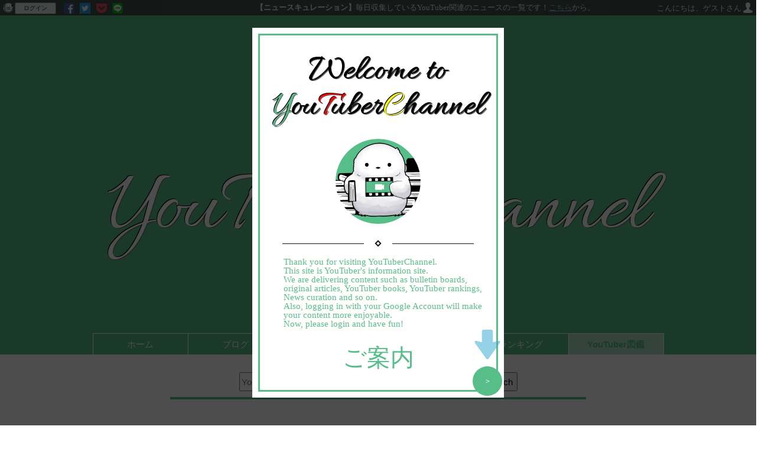

--- FILE ---
content_type: text/html; charset=UTF-8
request_url: https://www.ytchannel.jp/channels/1198
body_size: 15306
content:
<!DOCTYPE html
    PUBLIC "-//W3C//DTD XHTML 1.0 Transitional//EN" "http://www.w3.org/TR/xhtml1/DTD/xhtml1-transitional.dtd">
<html xmlns="http://www.w3.org/1999/xhtml" lang="ja" xml:lang="ja">

<head>
    <meta http-equiv="Content-Type" content="text/html; charset=UTF-8" />
    <meta name="author" content="yusuke" />
    <meta name="description" content="「MIRASISと仲間たち」さんに関する色々なデータを見ることができます！最近の動画情報や、ランキング情報など、「MIRASISと仲間たち」さんのことをチョットでも気になる方はぜひ見てみてください！" />
    <meta name="viewport" content="width=device-width,initial-scale=1.0" />
    <!-- twitter card -->
    <meta name="twitter:card" content="summary_large_image" />
    <meta name="twitter:site" content="@Y_TuberChannel" />
    <meta property="og:url" content="https://www.ytchannel.jp/channels/1198" />
    <meta property="og:title" content="【YouTuber図鑑】MIRASISと仲間たち | YouTuberChannel" />
    <meta property="og:description" content="「MIRASISと仲間たち」さんに関する色々なデータを見ることができます！最近の動画情報や、ランキング情報など、「MIRASISと仲間たち」さんのことをチョットでも気になる方はぜひ見てみてください！" />
    <meta property="og:image" content="https://yt3.ggpht.com/ytc/AIdro_kLT_wV1OmRSz9uh7L9mfA-b0e2W4ZfQTTwhItCzVsu9nY=s240-c-k-c0x00ffffff-no-rj" />
    <meta name="google-site-verification" content="qLNmgtfYIrhsvRUcNBTtTX_2f7zBtmea2QO7djxo5RI" />
    <meta name="csrf-token" content="Tj6MrWBl0Lo4T5goxmWzJyUHUIGTwekv639Qwsvy">
    <link rel="shortcut icon" href="/img/favicon.ico" />
    <link href="https://fonts.googleapis.com/css?family=Allura" rel="stylesheet" />
    <link href="/css/pc_all.css?id=2a21bb808b5c8bed6f1e" rel="stylesheet" type="text/css" media="screen and (min-width:751px)" />
    <link href="/css/mobile_all.css?id=c6729b7692e413ca9238" rel="stylesheet" type="text/css" media="screen and (max-width:750px)" />
    <link href="https://www.ytchannel.jp/css/tailwind.css" rel="stylesheet" type="text/css" />
    <link href="https://fonts.googleapis.com/earlyaccess/hannari.css" rel="stylesheet" />
    <link href="https://fonts.googleapis.com/earlyaccess/roundedmplus1c.css" rel="stylesheet" />
    <link href="https://fonts.googleapis.com/earlyaccess/mplus1p.css" rel="stylesheet" />
    <script type="text/javascript" src="https://ajax.googleapis.com/ajax/libs/jquery/1.8.3/jquery.min.js"></script>
    <link href="https://www.ytchannel.jp/css/flickity.css" rel="stylesheet" />
    <title>【YouTuber図鑑】MIRASISと仲間たち | YouTuberChannel</title>
    <script src="https://unpkg.com/flickity@2/dist/flickity.pkgd.min.js"></script>
    <script src="/js/blog_com.js?id=1758819a8f464e9d18b6"></script>
        <script async src="//pagead2.googlesyndication.com/pagead/js/adsbygoogle.js"></script>
    <script>
        (adsbygoogle = window.adsbygoogle || []).push({
            google_ad_client: "ca-pub-9455004822839434",
            enable_page_level_ads: true
        });
    </script>
    <!-- Global site tag (gtag.js) - Google Analytics -->
    <script async src="https://www.googletagmanager.com/gtag/js?id=UA-103078573-1"></script>
    <script>
        window.dataLayer = window.dataLayer || [];

        function gtag() {
            dataLayer.push(arguments);
        }
        gtag('js', new Date());
        gtag('config', 'UA-103078573-1');
    </script>
        <script src="/js/toast.js?id=697ee7d274942ed1d12f"></script>
</head>

<body>
    <header>
        <!--<div class="header-bar"-->
            <!-- PCサイトのヘッダーバー -->
<div id="headerbar" class="pc_contents">
    <div id="header_wrap">
        <ul id="header_elements_left">
            <li><a href="https://www.ytchannel.jp"><img src="/img/home_button--small.png" width="18" height="18" alt="home_button" loading="lazy" /></a></li>
            <li id="header_text_left">
                                    <button type="button" class="login to-login-popup">ログイン</button>
                            </li>
            <li></li>
            <li><div class="sns ">
    
            <a href="https://www.facebook.com/share.php?t=YouTuberChannel&amp;hashtags=YouTuber&amp;hashtags=YouTuberChannel&u=https://www.ytchannel.jp/channels/1198" rel="nofollow"
        target="_blank"><img alt="home" src="https://www.ytchannel.jp/img/sns/facebook--small.png" loading="lazy" /></a>
    <a href="https://twitter.com/share?text=YouTuberChannel&amp;hashtags=YouTuber&amp;hashtags=YouTuberChannel&url=https://www.ytchannel.jp/channels/1198&via=Y_TuberChannel" target="blank_"
        rel="noopener noreferrer">
        <img alt="home" src="https://www.ytchannel.jp/img/sns/twitter--small.png" loading="lazy" />
    </a>
    <a href="https://getpocket.com/edit?url=https://www.ytchannel.jp/channels/1198" target="_blank" rel="nofollow"><img alt="home"
            src="https://www.ytchannel.jp/img/sns/pocket.svg" loading="lazy" /></a>
    <a href="https://social-plugins.line.me/lineit/share?url=https://www.ytchannel.jp/channels/1198" target="_blank"
        rel="nofollow"><img alt="home" src="https://www.ytchannel.jp/img/sns/line--small.png" loading="lazy" /></a>
</div>
</li>
            <li><div id="fixedbar-sentence-box">
    <div class="fixedbar-sentence">
        <span><a class='fixedbar-sentence-cname'>【YouTuber図鑑】</a>YouTuberの一覧です！現在、1363人のYouTuberを登録しています！<a class='fixedbar-sentence-url' href="https://www.ytchannel.jp/channels">こちら</a></span>
        <span><a class='fixedbar-sentence-cname'>【ニュースキュレーション】</a>毎日収集しているYouTuber関連のニュースの一覧です！<a class='fixedbar-sentence-url' href="https://www.ytchannel.jp/news_articles">こちら</a>から。</span>
        <span><a class='fixedbar-sentence-cname'>【ランキング】</a>サイト内、サイト外を含む、豊富な種類のランキングを用意しています！<a class='fixedbar-sentence-url' href='ranking.index'>こちら</a>から。</span>
    </div>
</div></li>
        </ul>

        <div id="header_elements_box1">
            <ul id="header_elements_right">
                <li id="header_text_right"><a >こんにちは、ゲストさん</a></li>
                <li><a href="https://www.ytchannel.jp"><img src="/img/guest.png" width="18" height="18" alt="userimg" loading="lazy" /></a></li>
            </ul>
                        </div>

        <script>
            $(function($) {
                $('.pc_contents #header_elements_box1').hover(
                    function() {
                        $('.pc_contents #header_youtuber_menu').show();
                    },
                    function() {
                        $('.pc_contents #header_youtuber_menu').hide();
                    }
                );
            });
        </script>
    </div>
</div>

<div id="headerbar" class="smartphone_contents">
    <script>
    $(document).ready(function() {
        $(".menu-trigger").click(function () {
            $(this).toggleClass("active");
            $(this).next().toggleClass("onanimation");
            $('.gblnv_block ul li').hide();
            $('.gblnv_block ul li').each(function(i) {
                $(this).delay(80 * i).fadeIn(500);
            });
        });
    });
    </script>

    <nav>
        <a class="menu-trigger" href="#"> <!-- ←ハンバーガーボタン -->
            <span></span>
            <span></span>
            <span></span>
        </a>

        <div class="gblnv_block">
            <ul class="gblnv_list"> <!-- ←ハンバーガーボタン内、グローバルメニュー -->
                <li><a href="https://www.ytchannel.jp">ホーム</a></li>
                <li><a href="https://www.ytchannel.jp/media_articles">記事</a></li>
                <li><a href="https://www.ytchannel.jp/blogs">ブログ</a></li>
                <li><a href="https://www.ytchannel.jp/channels">YouTuber図鑑</a></li>
                <li><a href="https://www.ytchannel.jp/news_articles">ニュースキュレーション</a></li>
                <li><a href="https://www.ytchannel.jp/ranking">ランキング</a></li>
                <li><a href="https://www.ytchannel.jp/contact">お問い合わせ</a></li>
                <li><a href="https://www.ytchannel.jp/policy">プライバシーポリシー</a></li>

                                    <li><a class="to-login-popup login_underlined" >ログイン</a></li>
                
                <div id="test2"></div>
                <br>
            </ul>
        </div>
        <!-- 新幹線表示 -->
        <div id="fixedbar-sentence-box">
    <div class="fixedbar-sentence">
        <span><a class='fixedbar-sentence-cname'>【YouTuber図鑑】</a>YouTuberの一覧です！現在、1363人のYouTuberを登録しています！<a class='fixedbar-sentence-url' href="https://www.ytchannel.jp/channels">こちら</a></span>
        <span><a class='fixedbar-sentence-cname'>【ニュースキュレーション】</a>毎日収集しているYouTuber関連のニュースの一覧です！<a class='fixedbar-sentence-url' href="https://www.ytchannel.jp/news_articles">こちら</a>から。</span>
        <span><a class='fixedbar-sentence-cname'>【ランキング】</a>サイト内、サイト外を含む、豊富な種類のランキングを用意しています！<a class='fixedbar-sentence-url' href='ranking.index'>こちら</a>から。</span>
    </div>
</div>    </nav>

    <!-- General login -->
    <form name="loginAsG" method="post" action="https://www.ytchannel.jp/login/general">
        <input type="hidden" name="_token" value="Tj6MrWBl0Lo4T5goxmWzJyUHUIGTwekv639Qwsvy">    </form>
    <!-- YouTuber login -->
    <form name="loginAsY" method="post" action="https://www.ytchannel.jp/login/youtuber">
        <input type="hidden" name="_token" value="Tj6MrWBl0Lo4T5goxmWzJyUHUIGTwekv639Qwsvy">    </form>
    <!-- logout -->
    <form name="logout" method="post" action="https://www.ytchannel.jp/logout">
        <input type="hidden" name="_token" value="Tj6MrWBl0Lo4T5goxmWzJyUHUIGTwekv639Qwsvy">    </form>

</div>        <!--</div>-->
        <div class="header-body">
            <div id="header">
    <div class="inner" style="position:relative;over-flow:hidden;">
        <div id="title">
            <h1>YouTuber Channel</h1>
        </div>
       
        <div class="pc_contents">
            <nav id="gnav">
                <ul>
                   <li id="" class="gnav_left">
                       <a href="https://www.ytchannel.jp"> ホーム </a>
                   </li>
                   <li id="">
                       <a href="https://www.ytchannel.jp/blogs"> ブログ </a>
                   </li>
                   <li id="">
                       <a href="https://www.ytchannel.jp/media_articles"> 記事 </a>
                   </li>
                   <li id="">
                       <a href="https://www.ytchannel.jp/news_articles"> ニュース </a>
                   </li>
                   <li id="">
                       <a href="https://www.ytchannel.jp/ranking"> ランキング </a>
                   </li>
                   <li id="active">
                       <a href="https://www.ytchannel.jp/channels"> YouTuber図鑑 </a>
                   </li>
               </ul>
            </nav>
        </div>
    </div>
</div>
        </div>
                <div id="search_window">
    <div id="serch">
        <form action="https://www.ytchannel.jp/search" method="GET">
            <input type="search" class="search" placeholder="YouTuber,ブログを検索" name="word" required="required">
            <input type="submit" class="submit" value="search">
        </form>
    </div>
    <div id="line"></div>
</div>
        <div class="smartphone_contents">
    <div id="header_mobile_user">
        <ul id="user_notice">
            <li><img class="user_pic"
                    src="https://www.ytchannel.jp/img/guest2.png"
                    alt="userimg" loading="lazy" /></li>
            <li id="user_name"><a >ゲストさん</a></li>
        </ul>
    </div>

    </div>    </header>
    <div id="wrap">
        <main>
                        <div id="main">
                <div id="news_subject">
    <h5>YouTuber図鑑</h5>
</div>

<!-- プロフィール紹介 -->
<section class="yi-profile-box yi-section">
    <div>
        <ul class="yi-wrap">
            <li class="yi-prof-img-li">
                <a href="https://www.youtube.com/channel/UCWJz5Pdf5OZRlLBwPhSKewQ" target="_blank">
                    <img class="yi-img circling" src="https://yt3.ggpht.com/ytc/AIdro_kLT_wV1OmRSz9uh7L9mfA-b0e2W4ZfQTTwhItCzVsu9nY=s240-c-k-c0x00ffffff-no-rj" alt="youtubers_photo" loading="lazy" />
                </a>
            </li>
            <li>
                <div class="move-right mt-1">
                    <p class="yi-name">MIRASISと仲間たち</p>
                </div>
                <table class="yi-table">
                    <tr>
                        <td class="yi-td1">
                            <img class="yi-normal-icon" src="/img/catalog/calendar.png" loading="lazy" /><span class="
                                    yi-title">【登録日】</span>
                        </td>
                        <td class="yi-td1">
                            <p class="yi-prof-attr">2016年11月07日 05:46</p>
                        </td>
                    </tr>
                    <tr>
                        <td class="yi-td1">
                            <img class="yi-normal-icon" src="/img/catalog/people.png" loading="lazy" /><span class="yi-title">【購読者数】</span>
                        </td>
                        <td class="yi-td1">
                            <p class="yi-prof-attr">47</p>
                        </td>
                    </tr>
                    <tr>
                        <td class="yi-td1">
                            <img class="yi-normal-icon" src="/img/catalog/movie.png" }}" loading="lazy" /><span class="yi-title">【全動画数】</span>
                        </td>
                        <td class="yi-td1">
                            <p class="yi-prof-attr">0<br>
                                <a class="yi-profile-compare">(前日比: 0)</a>
                            </p>
                        </td>
                    </tr>
                    
                    <tr>
                        <td class="yi-td1">
                            <img class="yi-normal-icon" src="/img/catalog/link.png" loading="lazy" /><span class="yi-title">【リンク】</span>
                        </td>
                        <td class="yi-td1">
                            <p class="yi-prof-attr">
                                                                                                <a href="https://www.youtube.com/channel/UCWJz5Pdf5OZRlLBwPhSKewQ" style="margin-left: 15px;"><img alt="youtube-icon" title="youtubeのアカウントへ移動" class="yi-sns-icon" src="/img/sns/youtube--small.png" target="_blank" loading="lazy" /></a>
                                                                                                                                <a href="https://twitter.com/MIRASIS3" style="margin-left: 15px;"><img alt="twitter-icon" title="twitterのアカウントへ移動" class="yi-sns-icon" src="/img/sns/twitter--small.png" target="_blank" loading="lazy" /></a>
                                                                                                                                <span style="margin-left: 15px;"><img alt="facebook-icon" title="まだ登録されていません" class="yi-sns-icon color-negative" src="/img/sns/facebook--dark--small.png" loading="lazy" /></span>
                                                                                                                                <span style="margin-left: 15px;"><img alt="instagram-icon" title="まだ登録されていません" class="yi-sns-icon color-negative" src="/img/sns/instagram--dark--small.png" loading="lazy" /></span>
                                                                                            </p>
                        </td>
                    </tr>
                </table>
            </li>
        </ul>

        <!-- ranking view -->
        <div class="yi-ranking-box">
            <div class="yi-ranking-table">
                <div 
    class="yi-ranking-td" 
    style="background:url(/img/catalog/crown5.png) no-repeat center;">
    <div class="position-middle">
        <p class="yi-ranking-title">【購読者数】</p>
        <p class="yi-ranking-rank">1319位</p>
        <p class="yi-ranking-value">(47 人)</p>
    </div>
</div>
                <div 
    class="yi-ranking-td" 
    style="background:url(/img/catalog/crown5.png) no-repeat center;">
    <div class="position-middle">
        <p class="yi-ranking-title">【総視聴回数】</p>
        <p class="yi-ranking-rank">1241位</p>
        <p class="yi-ranking-value">(0 回)</p>
    </div>
</div>
                <div 
    class="yi-ranking-td" 
    style="background:url(/img/catalog/crown5.png) no-repeat center;">
    <div class="position-middle">
        <p class="yi-ranking-title">【昨日の購読者増加数】</p>
        <p class="yi-ranking-rank">57位</p>
        <p class="yi-ranking-value">(0 人)</p>
    </div>
</div>
                <div 
    class="yi-ranking-td" 
    style="background:url(/img/catalog/crown5.png) no-repeat center;">
    <div class="position-middle">
        <p class="yi-ranking-title">【昨日の視聴回数】</p>
        <p class="yi-ranking-rank">1064位</p>
        <p class="yi-ranking-value">(0 回)</p>
    </div>
</div>
            </div>
            <p class="yi-ranking-desc">※YouTuber図鑑に登録済YouTuber1363人内でのランキング</p>
        </div>

        <!-- いいね・バッドボタンを表示 -->
        <div class="mt-5">
            <div class="yc-evaluation-top">
                <!-- いいね・バッドボタン -->
                <div class="goodbad">
                    <goodbad good-count="2" bad-count="0" endpoint="https://www.ytchannel.jp/channels/1198/goodbad" />
                </div>
            </div>

            <div id="under_line"></div>

            <div class="evaluation-comment" id="yc-evaluation-top-comment">
                <p>もし、このYouTuberが良かったら「いいね！」ボタン、よろしくお願いします！</p>
                <p>「いいね！」、SNSで共有をしてYouTuberを応援しよう！！</p>
            </div>
        </div>
    </div>
</section>

<!-- 概要 -->
<section class="yi-section">
    <div class="contents_title">
        <h3 class="y-title">概要</h3>
    </div>
    <div class="yi-section__content">
        <div class="yi-desc-box">
            MIRASISと仲間たち<br />
もう動画投稿しないです。<br />
視聴用となります<br />
短い間でしたがありがとうございました。<br />
もし他のYouTubeで見かけたらその時はよろしくです。<br />
記念に動画は残しておきます。
            <div class="yi-desc__footnote">
                <p style="color:#AAA;font-size:12px;line-height:19.8px;">(※上記の記述は「MIRASISと仲間たち」さんのチャンネルの<a href="https://www.youtube.com/channels/UCWJz5Pdf5OZRlLBwPhSKewQ/about" target="_blank">概要</a>を参照しています。)</p>
            </div>
        </div>
        <div class="mb-5"></div>
        <div>
            <div class="yi-attr-td yi-attr-td--active">
    <div class="inner">
        <img id="group-img" class="yi-attr-img" src="https://www.ytchannel.jp/img/catalog/group_light.png" class="yi-attr-icon" loading="lazy">
        <p class="yi-attr-title" style="color: WHITE;">人数</p>
        <p class="yi-attr-val" style="color: WHITE;">グループ</p>
    </div>
</div>
            <div class="yi-attr-td yi-attr-td--active">
    <div class="inner">
        <img id="person-img" class="yi-attr-img" src="https://www.ytchannel.jp/img/catalog/person_light.png" class="yi-attr-icon" loading="lazy">
        <p class="yi-attr-title" style="color: WHITE;">性別</p>
        <p class="yi-attr-val" style="color: WHITE;">その他</p>
    </div>
</div>
            <div class="yi-attr-td yi-attr-td--active">
    <div class="inner">
        <img id="person-img" class="yi-attr-img" src="https://www.ytchannel.jp/img/catalog/person_light.png" class="yi-attr-icon" loading="lazy">
        <p class="yi-attr-title" style="color: WHITE;">年齢</p>
        <p class="yi-attr-val" style="color: WHITE;">21歳-30歳</p>
    </div>
</div>
            <div class="yi-attr-td yi-attr-td--active">
    <div class="inner">
        <img id="category-img" class="yi-attr-img" src="https://www.ytchannel.jp/img/catalog/category_light.png" class="yi-attr-icon" loading="lazy">
        <p class="yi-attr-title" style="color: WHITE;">カテゴリー１</p>
        <p class="yi-attr-val" style="color: WHITE;">ゲーム系</p>
    </div>
</div>
            <div class="yi-attr-td yi-attr-td--active">
    <div class="inner">
        <img id="category-img" class="yi-attr-img" src="https://www.ytchannel.jp/img/catalog/category_light.png" class="yi-attr-icon" loading="lazy">
        <p class="yi-attr-title" style="color: WHITE;">カテゴリー２</p>
        <p class="yi-attr-val" style="color: WHITE;">やってみた系</p>
    </div>
</div>
            <div class="yi-attr-td yi-attr-td--active">
    <div class="inner">
        <img id="colabo-img" class="yi-attr-img" src="https://www.ytchannel.jp/img/catalog/colabo_light.png" class="yi-attr-icon" loading="lazy">
        <p class="yi-attr-title" style="color: WHITE;">コラボの可否</p>
        <p class="yi-attr-val" style="color: WHITE;">したい！</p>
    </div>
</div>
        </div>
    </div>
</section>

<!-- 質問コーナー -->
<section class="yi-section">
    <div class="contents_title">
        <h3 class="y-title">質問コーナー</h3>
    </div>
    <div class="yi-desc-box yi-section__content">
                                    <div style="display: inline-block;">
    <table class="catalog-question ">
        <tbody>
            <tr class="catalog-question__text">
                <th>Q.1</td>
                <td>年齢は？</td>
            </tr>
            <tr class="catalog-question__answer">
                <th>回答：</td>
                <td id="yse-question-val-1" class="ysi-attr-val">22歳</td>
            </tr>
        </tbody>
    </table>
</div>                                                <div style="display: inline-block;">
    <table class="catalog-question ">
        <tbody>
            <tr class="catalog-question__text">
                <th>Q.2</td>
                <td>誕生日は？</td>
            </tr>
            <tr class="catalog-question__answer">
                <th>回答：</td>
                <td id="yse-question-val-2" class="ysi-attr-val">2/18</td>
            </tr>
        </tbody>
    </table>
</div>                                                <div style="display: inline-block;">
    <table class="catalog-question ">
        <tbody>
            <tr class="catalog-question__text">
                <th>Q.3</td>
                <td>血液型は？</td>
            </tr>
            <tr class="catalog-question__answer">
                <th>回答：</td>
                <td id="yse-question-val-3" class="ysi-attr-val">A型</td>
            </tr>
        </tbody>
    </table>
</div>                                                <div style="display: inline-block;">
    <table class="catalog-question ">
        <tbody>
            <tr class="catalog-question__text">
                <th>Q.4</td>
                <td>出身地は？</td>
            </tr>
            <tr class="catalog-question__answer">
                <th>回答：</td>
                <td id="yse-question-val-4" class="ysi-attr-val">岩手県</td>
            </tr>
        </tbody>
    </table>
</div>                                                <div style="display: inline-block;">
    <table class="catalog-question ">
        <tbody>
            <tr class="catalog-question__text">
                <th>Q.5</td>
                <td>今、住んでいるところは？</td>
            </tr>
            <tr class="catalog-question__answer">
                <th>回答：</td>
                <td id="yse-question-val-5" class="ysi-attr-val">岩手県</td>
            </tr>
        </tbody>
    </table>
</div>                                                <div style="display: inline-block;">
    <table class="catalog-question ">
        <tbody>
            <tr class="catalog-question__text">
                <th>Q.6</td>
                <td>本業の職種は？</td>
            </tr>
            <tr class="catalog-question__answer">
                <th>回答：</td>
                <td id="yse-question-val-6" class="ysi-attr-val">配送</td>
            </tr>
        </tbody>
    </table>
</div>                                                <div style="display: inline-block;">
    <table class="catalog-question ">
        <tbody>
            <tr class="catalog-question__text">
                <th>Q.7</td>
                <td>所属事務所は？</td>
            </tr>
            <tr class="catalog-question__answer">
                <th>回答：</td>
                <td id="yse-question-val-7" class="ysi-attr-val">なし</td>
            </tr>
        </tbody>
    </table>
</div>                                                <div style="display: inline-block;">
    <table class="catalog-question ">
        <tbody>
            <tr class="catalog-question__text">
                <th>Q.8</td>
                <td>ファンとの交流はどこまでOK？</td>
            </tr>
            <tr class="catalog-question__answer">
                <th>回答：</td>
                <td id="yse-question-val-8" class="ysi-attr-val">できる範囲であれば</td>
            </tr>
        </tbody>
    </table>
</div>                                                <div style="display: inline-block;">
    <table class="catalog-question ">
        <tbody>
            <tr class="catalog-question__text">
                <th>Q.9</td>
                <td>好きなYouTuberは？</td>
            </tr>
            <tr class="catalog-question__answer">
                <th>回答：</td>
                <td id="yse-question-val-9" class="ysi-attr-val">Fischer\&#039;s、おるたなチャンネル、赤髪のとも</td>
            </tr>
        </tbody>
    </table>
</div>                                                <div style="display: inline-block;">
    <table class="catalog-question ">
        <tbody>
            <tr class="catalog-question__text">
                <th>Q.10</td>
                <td>１日でYouTubeに使ってる時間は？</td>
            </tr>
            <tr class="catalog-question__answer">
                <th>回答：</td>
                <td id="yse-question-val-10" class="ysi-attr-val">2時間</td>
            </tr>
        </tbody>
    </table>
</div>                                                <div style="display: inline-block;">
    <table class="catalog-question ">
        <tbody>
            <tr class="catalog-question__text">
                <th>Q.11</td>
                <td>YouTuberになったきっかけは？</td>
            </tr>
            <tr class="catalog-question__answer">
                <th>回答：</td>
                <td id="yse-question-val-11" class="ysi-attr-val">みんなを笑顔にしたい</td>
            </tr>
        </tbody>
    </table>
</div>                                                <div style="display: inline-block;">
    <table class="catalog-question ">
        <tbody>
            <tr class="catalog-question__text">
                <th>Q.12</td>
                <td>YouTuberになって得したことは？</td>
            </tr>
            <tr class="catalog-question__answer">
                <th>回答：</td>
                <td id="yse-question-val-12" class="ysi-attr-val">夢が広まった、小さな夢が叶った</td>
            </tr>
        </tbody>
    </table>
</div>                                                <div style="display: inline-block;">
    <table class="catalog-question ">
        <tbody>
            <tr class="catalog-question__text">
                <th>Q.13</td>
                <td>チャンネル名の由来、意味は？</td>
            </tr>
            <tr class="catalog-question__answer">
                <th>回答：</td>
                <td id="yse-question-val-13" class="ysi-attr-val">芸能人とゲームキャラから</td>
            </tr>
        </tbody>
    </table>
</div>                                                <div style="display: inline-block;">
    <table class="catalog-question ">
        <tbody>
            <tr class="catalog-question__text">
                <th>Q.14</td>
                <td>YouTuberとしての目標は？</td>
            </tr>
            <tr class="catalog-question__answer">
                <th>回答：</td>
                <td id="yse-question-val-14" class="ysi-attr-val">事務所所属とコラボする</td>
            </tr>
        </tbody>
    </table>
</div>                                                <div style="display: inline-block;">
    <table class="catalog-question ">
        <tbody>
            <tr class="catalog-question__text">
                <th>Q.15</td>
                <td>コラボしたい(会ってみたい)YouTuberは？</td>
            </tr>
            <tr class="catalog-question__answer">
                <th>回答：</td>
                <td id="yse-question-val-15" class="ysi-attr-val">Fischer\&#039;s、おるたなチャンネル、死神、ひよりんご</td>
            </tr>
        </tbody>
    </table>
</div>                                    <div id="yi-question-when-disable">
            <p style="color:#000;">●</p>
            <p style="color:#333;">●</p>
            <p style="color:#999;">●</p>
            <p style="color:#DDD;">●</p><br>
            <p class="s1"><a title="ログインへ！" class="to-login-popup" style="cursor:pointer;color:#9CA7E2;text-decoration: underline;">続きはログインをすると見られます。</p>
            <p class="s2"><a title="ログインへ！" class="to-login-popup" style="cursor:pointer;color:#9CA7E2;text-decoration: underline;">※最大40個の質問が表示されます。</a><br><a title="ログインへ！" class="to-login-popup" style="cursor:pointer;color:#9CA7E2;text-decoration: underline;">※YouTuber様が設定していない可能性もあります。</a></p>
        </div>
            </div>
</section>

<!-- コメント欄 -->
<section class="yi-section">
    <div class="contents_title">
        <h3 class="y-title">ご本人からのコメント</h3>
    </div>

    <div id="yse-comment" class="yi-section__content">
        <div class="mb-5">
            <div class="contents_title2 demo0">
                <div class="heading">
                    <h3>今、私の「ここ」に注目！</h3>
                </div>
            </div>
            <div id="yi-comment-sentence1" class="yi-comment-sentence">
                <div id="message-to-youtuber2" class="yi-message-to-youtuber">
                                        <div class="color-negative" style="clear:both;">
                        <a>※まだコメントがありません。</a><br>
                        <p style="font-size:10px;line-height:19.8px;">(ここは「MIRASISと仲間たち」様が自由にコメント可能なスペースです。「MIRASISと仲間たち」様、ぜひご記入ください！詳細は、<a style='font-size:10px;' href="https://www.ytchannel.jp/for_youtuber" rel=”nofollow”>こちらのページ</a>からご確認いただけます。)</p>
                    </div>
                                    </div>
            </div>
        </div>

        <!-- YouTuberさん向けのコメント -->
        <div class="contents_title2 demo0">
            <div class="heading">
                <h3>他のYouTuberさんへ！</h3>
            </div>
        </div>
        <div class="mb-5">
            <div id="yi-comment-sentence2" class="yi-comment-sentence">
                                <div id="message-to-youtuber3" class="yi-message-to-youtuber color-negative" style="clear:both;">
                    <a>※まだコメントがありません。</a><br>
                    <p style="font-size:10px;line-height:19.8px;">(ここは「MIRASISと仲間たち」様が自由にコメント可能なスペースです。「MIRASISと仲間たち」様、ぜひご記入ください！詳細は、<a style='font-size:10px;' href="https://www.ytchannel.jp/for_youtuber" rel=”nofollow”>こちらのページ</a>からご確認いただけます。)</p>
                </div>
                            </div>
        </div>
    </div>
</section>

<!-- 動画情報 -->
<section class="yi-section">
    <div class="contents_title">
        <h3 class="y-title">最新動画情報</h3>
    </div>
    <ul class="yi-section__content ul-align">
                        <li class="yi-movie-elem">
            <a href="https://www.youtube.com/watch/?v=f2tgTQm2bgs" target="_blank">
                <img id="thumbnail" class="yi-movie-img hover-setting1" src="https://i.ytimg.com/vi/f2tgTQm2bgs/mqdefault.jpg" alt="thumbnail" title="[ゲーム実況]無限牢獄Part7  最終回かと思いきや！？" loading="lazy" />
            </a>
            <br>
            <p class="yi-movie-title ellipse-1">[ゲーム実況]無限牢獄Part7  最終回かと思いきや！？</p>
            <p style="display: flex; vertical-align: middle; align-items: center; margin-top: 3px;"><img class="yi-normal-icon" src="https://www.ytchannel.jp/img/news/date.png" loading="lazy" />2019.03.06 11:00</p>
        </li>
                <li class="yi-movie-elem">
            <a href="https://www.youtube.com/watch/?v=lZimXhWiX6A" target="_blank">
                <img id="thumbnail" class="yi-movie-img hover-setting1" src="https://i.ytimg.com/vi/lZimXhWiX6A/mqdefault.jpg" alt="thumbnail" title="[ゲーム実況]無限牢獄Part6 ノーカット、ノー編集" loading="lazy" />
            </a>
            <br>
            <p class="yi-movie-title ellipse-1">[ゲーム実況]無限牢獄Part6 ノーカット、ノー編集</p>
            <p style="display: flex; vertical-align: middle; align-items: center; margin-top: 3px;"><img class="yi-normal-icon" src="https://www.ytchannel.jp/img/news/date.png" loading="lazy" />2019.02.06 11:00</p>
        </li>
                    </ul>
</section>

<div class="empty-space"></div>

<!-- いいね・バッドボタン -->
<div class="goodbad">
    <goodbad good-count="2" bad-count="0" endpoint="https://www.ytchannel.jp/channels/1198/goodbad" />
</div>

<hr class="hr-text" data-content="Related content">

<div class="evaluation-comment">
    <p>もし、このYouTuberが良かったら「いいね！」ボタン、よろしくお願いします！</p>
    <p>「いいね！」、SNSで共有をしてYouTuberを応援しよう！！</p>
</div>

<div class="empty-space--m"></div>

<!-- 関連コンテンツ -->
<aside class="related_contents">
    <!-- スマートフォン用コンテンツ -->
    <div class="smartphone_contents my-3">
        <ul class="related_contents_menu_list">
            <div class="related_contents_menu_line">
                <li><a>コンテンツリスト</a></li>
            </div>
            <li><a href="https://www.ytchannel.jp/media_articles ">・ 記事</a></li>
            <li><a href="https://www.ytchannel.jp/news_articles">・ ニュースキュレーション</a></li>
            <li><a href="https://www.ytchannel.jp/ranking">・ ランキング</a></li>
            <li><a href="https://www.ytchannel.jp/channels">・ YouTuber図鑑</a></li>
            <li><a href="https://www.ytchannel.jp">・ ホーム</a></li>
        </ul>
    </div>
    <!-- PC用コンテンツ -->
    <div class="pc_contents">
        <div class="contents_title">
            <h3>このYouTuberの関連コンテンツ</h3>
        </div>

        <div class="move-right yi-section__content">
            <!-- YouTuberをランダムに紹介 -->
            <section>
                <div class="contents_title2 demo0">
                    <div class="heading"><h3>YouTuber図鑑</h3></div>
                </div>
                <div>
    <div class="ys-table">
                    <ul class="parallel-allocation--inline my-2 ys-table__cell">
    <li style="margin: auto; width: 35%;">
        <a href="https://www.ytchannel.jp/channels/17">
            <img title="Macro Stereo / マクロステレオ" class="ys-image circling hover-setting1" src="https://yt3.ggpht.com/YG63tisw682LMC9SkFcFK757LwncC3TrJSrF53jxSeVhN5swzxPpizX2d9T5YsqC2LFdgI90vw=s240-c-k-c0x00ffffff-no-rj" loading="lazy" />
        </a>
    </li>
    <li style="margin: auto; width: 66%;">
        <table class="ysi-table">
            <tr>
                <td colspan="2" rowspan="1">
                    <p class="ysi-name ellipse-1">Macro Stereo / マクロステレオ</p>
                </td>
            </tr>
            <tr>
                <td class="yi-td1">
                    <p class="ysi-title">【登録日】</p>
                </td>
                <td class="yi-td1">
                    <p class="ysi-attr">2013年08月19日</p>
                </td>
            </tr>
            <tr>
                <td class="yi-td1">
                    <p class="ysi-title">【購読者数】</p>
                </td>
                <td class="yi-td1">
                    <p class="ysi-attr">241,000人</p>
                </td>
            </tr>
            <tr>
                <td class="yi-td1">
                    <p class="ysi-title">【総視聴回数】</p>
                </td>
                <td class="yi-td1">
                    <p class="ysi-attr">104,236,236回</p>
                </td>
            </tr>
        </table>
    </li>
</ul>                    <ul class="parallel-allocation--inline my-2 ys-table__cell">
    <li style="margin: auto; width: 35%;">
        <a href="https://www.ytchannel.jp/channels/256">
            <img title="山口ひふみ" class="ys-image circling hover-setting1" src="https://yt3.ggpht.com/ytc/AIdro_kMaZfqKeKnfofyQ8JzkdaOfU31IfMtgr0kVAard8nu9m8=s240-c-k-c0x00ffffff-no-rj" loading="lazy" />
        </a>
    </li>
    <li style="margin: auto; width: 66%;">
        <table class="ysi-table">
            <tr>
                <td colspan="2" rowspan="1">
                    <p class="ysi-name ellipse-1">山口ひふみ</p>
                </td>
            </tr>
            <tr>
                <td class="yi-td1">
                    <p class="ysi-title">【登録日】</p>
                </td>
                <td class="yi-td1">
                    <p class="ysi-attr">2018年07月03日</p>
                </td>
            </tr>
            <tr>
                <td class="yi-td1">
                    <p class="ysi-title">【購読者数】</p>
                </td>
                <td class="yi-td1">
                    <p class="ysi-attr">606人</p>
                </td>
            </tr>
            <tr>
                <td class="yi-td1">
                    <p class="ysi-title">【総視聴回数】</p>
                </td>
                <td class="yi-td1">
                    <p class="ysi-attr">33,732回</p>
                </td>
            </tr>
        </table>
    </li>
</ul>                    <ul class="parallel-allocation--inline my-2 ys-table__cell">
    <li style="margin: auto; width: 35%;">
        <a href="https://www.ytchannel.jp/channels/152">
            <img title="なっちのゲームチャンネル" class="ys-image circling hover-setting1" src="https://yt3.ggpht.com/ytc/AIdro_nkWN98TY9ousat9fF-gvXV2t6bh8Pbc6ZXmilgtJOuF3c=s240-c-k-c0x00ffffff-no-rj" loading="lazy" />
        </a>
    </li>
    <li style="margin: auto; width: 66%;">
        <table class="ysi-table">
            <tr>
                <td colspan="2" rowspan="1">
                    <p class="ysi-name ellipse-1">なっちのゲームチャンネル</p>
                </td>
            </tr>
            <tr>
                <td class="yi-td1">
                    <p class="ysi-title">【登録日】</p>
                </td>
                <td class="yi-td1">
                    <p class="ysi-attr">2012年02月05日</p>
                </td>
            </tr>
            <tr>
                <td class="yi-td1">
                    <p class="ysi-title">【購読者数】</p>
                </td>
                <td class="yi-td1">
                    <p class="ysi-attr">479,000人</p>
                </td>
            </tr>
            <tr>
                <td class="yi-td1">
                    <p class="ysi-title">【総視聴回数】</p>
                </td>
                <td class="yi-td1">
                    <p class="ysi-attr">796,769,033回</p>
                </td>
            </tr>
        </table>
    </li>
</ul>                    <ul class="parallel-allocation--inline my-2 ys-table__cell">
    <li style="margin: auto; width: 35%;">
        <a href="https://www.ytchannel.jp/channels/572">
            <img title="NARI" class="ys-image circling hover-setting1" src="https://yt3.ggpht.com/ytc/AIdro_m8lFEnvrQL4qYoroSYNvyeWzsX10jKTzunbrz1-n_nsQ=s240-c-k-c0x00ffffff-no-rj" loading="lazy" />
        </a>
    </li>
    <li style="margin: auto; width: 66%;">
        <table class="ysi-table">
            <tr>
                <td colspan="2" rowspan="1">
                    <p class="ysi-name ellipse-1">NARI</p>
                </td>
            </tr>
            <tr>
                <td class="yi-td1">
                    <p class="ysi-title">【登録日】</p>
                </td>
                <td class="yi-td1">
                    <p class="ysi-attr">2014年03月24日</p>
                </td>
            </tr>
            <tr>
                <td class="yi-td1">
                    <p class="ysi-title">【購読者数】</p>
                </td>
                <td class="yi-td1">
                    <p class="ysi-attr">302人</p>
                </td>
            </tr>
            <tr>
                <td class="yi-td1">
                    <p class="ysi-title">【総視聴回数】</p>
                </td>
                <td class="yi-td1">
                    <p class="ysi-attr">242,274回</p>
                </td>
            </tr>
        </table>
    </li>
</ul>            </div>
</div>

                <div class="to-reference-page">
                    <a class="notice hover-setting1" href="https://www.ytchannel.jp/channels">YouTuber図鑑ページへ</a>
                </div>
            </section>

            <!-- Ranking 表示 -->
            
            <!-- News -->
            <section>
                <div class="contents_title2 demo0">
                    <div class="heading"><h3>ニュースキュレーション</h3></div>
                </div>

                <div class="news-gallery2">
            <div class="news-td bgimg-default hover-setting1 
    
    "
    style="background-image:linear-gradient(0deg,rgba(0,0,0,0.8),rgba(0,0,0,0.0)),url('https://contents.oricon.co.jp/upimg/news/20190323/2132116_201903230994282001553320811c.jpg');">
    <a href="https://www.ytchannel.jp/news_articles/6815">
        <p class="news-title ellipse-2">HIKAKIN、アニメ『ゲゲゲの鬼太郎』本人役で出演決定　4・28平成最後の放送回</p>
        <p class="news-date">03月23日 15:00</p>
    </a>
</div>
            <div class="news-td bgimg-default hover-setting1 
    
    "
    style="background-image:linear-gradient(0deg,rgba(0,0,0,0.8),rgba(0,0,0,0.0)),url('https://img.buzzfeed.com/buzzfeed-static/static/2019-01/5/0/asset/buzzfeed-prod-web-04/sub-buzz-9070-1546667812-1.jpg?crop=1600:837;0,151');">
    <a href="https://www.ytchannel.jp/news_articles/5584">
        <p class="news-title ellipse-2">人気YouTuber「アバンティーズ」 エイジさんの訃報から一夜、前を向いたクリエイターたち</p>
        <p class="news-date">01月05日 15:20</p>
    </a>
</div>
            <div class="news-td bgimg-default hover-setting1 
    
    "
    style="background-image:linear-gradient(0deg,rgba(0,0,0,0.8),rgba(0,0,0,0.0)),url('https://cdnx.natalie.mu/media/news/owarai/2019/0403/vitamins_youtube2_fixw_750_lt.jpg');">
    <a href="https://www.ytchannel.jp/news_articles/6998">
        <p class="news-title ellipse-2">ビタミンSお兄ちゃん、YouTuberデビューするも「妹ちゃん」に改名の危機 - お笑いナタリー</p>
        <p class="news-date">04月03日 18:00</p>
    </a>
</div>
            <div class="news-td bgimg-default hover-setting1 
    
    "
    style="background-image:linear-gradient(0deg,rgba(0,0,0,0.8),rgba(0,0,0,0.0)),url('https://contents.oricon.co.jp/upimg/news/20200326/2158376_202003260179804001585227618c.jpg');">
    <a href="https://www.ytchannel.jp/news_articles/13508">
        <p class="news-title ellipse-2">キンコン梶原、『7G』乱入で相方・西野が困惑「カジサックは第7世代！」</p>
        <p class="news-date">03月26日 22:00</p>
    </a>
</div>
    </div>

                <div class="to-reference-page"><br>
                    <a class="notice hover-setting1" href="https://www.ytchannel.jp/news_articles">ニュースキュレーションへ</a>
                </div>
            </section>
            <br>
        </div>
        <br></br>
    </div>
</aside>

<script src="/js/goodbad.js?id=5405a01aeed1e1ce7c03"></script>
                <!-- レイヤー -->
<div id="layer"></div>

<script>
    // show popupボタンクリック時の処理
    $(document).on("click", "#show", function() {
        $('#popup, #layer').fadeIn("fast");
    });

    // レイヤー/ポップアップのcloseボタンクリック時の処理
    $('#close, #layer').click(function(e) {
        $('.popup_mark, #layer').fadeOut("fast");
    });

</script>

<div class="pc_contents">
    <div class="welcome-popup popup_mark">
        <div class="welcome-popup_inner welcome-popup_inner_1" data-value="1">
            <br><br>
            <h1 style="color:BLACK;font-size:60px;text-align:center;">Welcome to <span style="color:#58BE89;">Y</span>ou<span style="color:RED;">T</span>uber<span style="color:YELLOW">C</span>hannel</h1>
            <div style="padding-top: 20px;text-align:center;">
                <img src="https://www.ytchannel.jp/img/home_button.png" width="150" height="150" alt="home_button" loading="lazy" />
            </div>
            <div style="padding-top:30px;"></div>
            <div class="ornament">
                <h9><span></span> </h9>
            </div>
            <a style="font-size:15px;padding-left:40px;font-family:Times New Roman;">Thank you for visiting
                YouTuberChannel.</a><br>
            <a style="font-size:15px;padding-left:40px;font-family:Times New Roman;">This site is YouTuber's
                information site.</a><br>
            <a style="font-size:15px;padding-left:40px;font-family:Times New Roman;">We are delivering content such
                as bulletin boards,</a><br>
            <a style="font-size:15px;padding-left:40px;font-family:Times New Roman;">original articles, YouTuber
                books, YouTuber rankings,</a><br>
            <a style="font-size:15px;padding-left:40px;font-family:Times New Roman;">News curation and so
                on.</a><br>
            <a style="font-size:15px;padding-left:40px;font-family:Times New Roman;">Also, logging in with your
                Google Account will make</a><br>
            <a style="font-size:15px;padding-left:40px;font-family:Times New Roman;">your content more
                enjoyable.</a><br>
            <a style="font-size:15px;padding-left:40px;font-family:Times New Roman;">Now, please login and have
                fun!</a><br>
            <div style="padding-top:30px;"></div>
            <h2 style="font-size:40px;text-align:center;color:#58BE89;font-family:Times New Roman;">ご案内</h2>
        </div>
        <div class="welcome-popup_inner welcome-popup_inner_2" data-value="2">
            </br><br>
            <h2 style="color:BLACK;font-family:Allura;font-size:40px;text-align:center;">YouTuberChannel<br></h2>
            <div style="padding-top:20px;"></div>
            <div class="ornament">
                <h9><span></span> </h9>
            </div>
            <div class="mx-auto" style="width: max-content; padding:0px 17px;">
                <h10 style="color:BLACK;font-size:15px;;font-family:Rounded Mplus 1c;">
                    YouTuberChannelはYouTuberの総合情報サイトです。</h10><br>
                <h10 style="color:BLACK;font-size:15px;;font-family:Rounded Mplus 1c;">
                    YouTuber図鑑、ランキング、ニュースキュレーション、</h10><br>
                <h10 style="color:BLACK;font-size:15px;;font-family:Rounded Mplus 1c;">
                    ブログ、記事などのコンテンツを配信中！！</h10><br>
                <div style="padding-top:15px;"></div>
                <h10 style="font-size:12px;;font-family:Rounded Mplus 1c;">
                    ・ランキング、記事、ニュースから気になるYouTuberを見つけて</h10><br>
                <h10 style="font-size:12px;;font-family:Rounded Mplus 1c;">
                    ・YouTuber図鑑で、気になるYouTuberの詳細情報をチェック！</h10><br>
                <h10 style="font-size:12px;;font-family:Rounded Mplus 1c;">・図鑑の閲覧数でのコメント数に応じて、</h10>
                <br>
                <h10 style="font-size:12px;;font-family:Rounded Mplus 1c;">　ランキングをリアルタイムで更新中</h10><br>
                <h10 style="font-size:12px;;font-family:Rounded Mplus 1c;">　>
                    調べて、スレッドを立て、書き込んで、YouTuberを応援しよう！</h10><br>
            </div>

            <div style="color:BLACK;padding-top:60px;"></div>
            <h2 style="text-align:center;color:BLACK;font-family:Rounded Mplus 1c;font-size:25px;">ログインしよう!</h2><br>
            <div style="padding-top:5px;"></div>
            <div class="ornament">
                <h9><span></span> </h9>
            </div>
            <div class="mx-auto" style="width: max-content; padding:0px 17px;">
                <h10 style="color:BLACK;font-size:15px;;font-family:Rounded Mplus 1c;">
                    ログインすることで、コンテンツがより楽しく!</h10><br>
                <h10 style="color:BLACK;font-size:15px;;font-family:Rounded Mplus 1c;">
                    新規登録は不要、Googleアカウントで簡単ログイン</h10><br>
                <div style="padding-top:20px;"></div>
                <h10 style="color:BLACK;font-size:15px;;font-family:Rounded Mplus 1c;">・
                    YouTuber図鑑でより充実した情報が観覧可能</h10><br>
                <div style="color:BLACK;text-align:center;padding-top:40px;">
                    <a class="login_btn to-login-popup">LOG IN</a>
                </div>
            </div>
        </div>
        <div class="welcome-popup_inner welcome-popup_inner_3" data-value="3">
            <br><br>
            <h2 style="color:BLACK;font-family:Allura;font-size:40px;text-align:center;">To YouTuber<br></h2>
            <div style="padding-top:20px;"></div>
            <div class="ornament">
                <h9><span></span> </h9>
            </div>
            <div class="mx-auto" style="width: max-content; padding:0px 17px;">
                <h10 style="color:BLACK;font-size:15px;;font-family:Rounded Mplus 1c;">
                    YouTuber様に向けたサービスをご用意しています。</h10></br>
                <h10 style="color:BLACK;font-size:15px;;font-family:Rounded Mplus 1c;">
                    ログイン後、簡単なご本人確認を行なって頂くことで、</h10></br>
                <h10 style="color:BLACK;font-size:15px;;font-family:Rounded Mplus 1c;">
                    様々なサービスをご利用いただけます。</h10></br>
                <div style="padding-top:15px;"></div>
                <h10 style="font-size:15px;;font-family:Rounded Mplus 1c;">・ YouTuber図鑑への登録</h10></br>
                <h10 style="font-size:12px;;font-family:Rounded Mplus 1c;">※ログイン、ご本人確認は不要です。</h10></br>
                <h10 style="font-size:15px;;font-family:Rounded Mplus 1c;">・ YouTuber図鑑への情報追加</h10>
                </br>
                <h10 style="font-size:15px;;font-family:Rounded Mplus 1c;">・ YouTuber図鑑への本人コメント記載</h10>
                </br>
            </div>
            <div style="padding-top:60px;"></div>
            <div class="ornament">
                <h9><span></span> </h9>
            </div>
            <div class="mx-auto" style="width: max-content; padding:0px 17px;">
                <h10 style="color:BLACK;font-size:15px;;font-family:Rounded Mplus 1c;">
                    YouTuber図鑑では、YouTuber様の様々な基本情報を</h10></br>
                <h10 style="color:BLACK;font-size:15px;;font-family:Rounded Mplus 1c;">掲載しています。</h10>
                </br>
                <h10 style="color:BLACK;font-size:15px;;font-family:Rounded Mplus 1c;">
                    本人コメント、情報の追加を行って頂くことで、</h10></br>
                <h10 style="color:BLACK;font-size:15px;;font-family:Rounded Mplus 1c;">
                    より多くの方にご自身のチャンネルをアピール</h10></br>
                <h10 style="color:BLACK;font-size:15px;;font-family:Rounded Mplus 1c;">することが出来ます!</h10>
                </br>
                <div style="padding-top:30px;"></div>
                <h10 style="font-size:15px;;font-family:Rounded Mplus 1c;">ご利用はすべて無料</h10></br>
                <h10 style="font-size:15px;;font-family:Rounded Mplus 1c;">
                    YouTuberChannelを活用して、ファンを増やそう！！</h10></br>
                <h10 style="font-size:15px;;font-family:Rounded Mplus 1c;">詳細はこちら！</h10></br>
                <div style="text-align:center;padding-top:30px;">
                    <a href="https://www.ytchannel.jp/for_youtuber" class="login_btn2">詳細</a>
                </div>
            </div>
        </div>
        <img src="https://www.ytchannel.jp/img/down_arrow.png" class="down_arrow" loading="lazy" />
        <button title="２ページ目へ" class="circling welcome-popup_button hover-setting1" type="button" name="description_next" value="1">＞</button>
    </div>
</div>
<div class="smartphone_contents">
    <div class="welcome-popup popup_mark">
        <div class="welcome-popup_inner welcome-popup_inner_1" data-value="1">
            </br>
            <h1 style="color:BLACK;font-size:38px;text-align:center;text-shadow: -1px -1px 0px #000, 1px 1px 0px #666;">
                Welcome to <span style="color:#58BE89;">Y</span>ou<span style="color:RED;">T</span>uber<span style="color:YELLOW">C</span>hannel</h1>
            <div style="padding-top:10px;"></div>
            <div style="padding-top:0px;text-align:center;">
                <img src="https://www.ytchannel.jp/img/home_button.png" width="60" height="60" alt="home_button" loading="lazy" />
            </div>
            <div style="padding-top: 10px;"></div>
            <div class="ornament">
                <h9><span></span> </h9>
            </div>
            <div class="welcome-popup__sentence welcome-popup__sentence--small welcome-popup__sentence--new-roman">
                <a>Thank you for visiting YouTuberChannel.</a></br>
                <a>This site is YouTuber's information site.</a></br>
                <a>We are delivering content such as bulletin boards,</a></br>
                <a>original articles, YouTuber books,</a></br>
                <a>YouTuber rankings, News curation and so on.</a></br>
                <a>Also, logging in with your Google Account will</a></br>
                <a>make your content more enjoyable.</a></br>
                <a>Now, please login and have fun!</a></br>
                <div style="padding-top:20px;"></div>
                <h2 style="font-size:30px;text-align:center;color:#58BE89;font-family:Times New Roman;">ご案内</h2>
            </div>
        </div>
        <div class="welcome-popup_inner  welcome-popup_inner_2" data-value="2"></br>
            <h2 style="color:BLACK;font-family:Allura;font-size:30px;text-align:center;">YouTuberChannel</br></h2>
            <div style="padding-top:10px;"></div>
            <div class="ornament">
                <h9><span></span> </h9>
            </div>
            <div class="welcome-popup__sentence welcome-popup__sentence--mplus">
                <h10 class="black">YouTuberChannelはYouTuberの総合情報サイトです。</h10></br>
                <h10 class="black">YouTuber図鑑、ランキング、ニュースキュレーション、ブログ、記事などのコンテンツを配信中！！</h10></br>
                <div style="padding-top:20px;"></div>
                <h10 class="theme-green">・ランキング、記事、ニュースから気になるYouTuberを見つけて</h10></br>
                <h10 class="theme-green">・YouTuber図鑑で、気になるYouTuberの詳細情報をチェック！</h10></br>
                <h10 class="theme-green">・図鑑の閲覧数でのコメント数に応じて、</h10></br>
                <h10 class="theme-green">　ランキングをリアルタイムで更新中</h10></br>
                <h10 class="theme-green"> > 調べて、書き込んで、YouTuberを応援しよう！</h10></br>
            </div>
            <div style="padding-top:20px;"></div>
            <h2 style="text-align:center;color:BLACK;font-family:Rounded Mplus 1c;font-size:20px;">ログインしよう!</h2>
            </br>
            <div class="ornament">
                <h9><span></span> </h9>
            </div>
            <div class="welcome-popup__sentence welcome-popup__sentence--mplus">
                <h10 class="black">ログインすることで、コンテンツがより楽しく!</h10></br>
                <h10 class="black">新規登録は不要、Googleアカウントで簡単ログイン</h10></br>
                <div style="padding-top:20px;"></div>
                <h10 class="black">YouTuber図鑑でより充実した情報が観覧可能</h10></br>
                <div style="text-align:center;padding-top:12px;">
                    <a style="font-size:10px;" class="login_btn to-login-popup">LOG IN</a>
                </div>
            </div>
        </div>
        <div class="welcome-popup_inner  welcome-popup_inner_3" data-value="3"></br>
            <h2 style="color:BLACK;font-family:Allura;font-size:30px;text-align:center;">To YouTuber</br></h2>
            <div style="padding-top:10px;"></div>
            <div class="ornament">
                <h9><span></span> </h9>
            </div>
            <div class="welcome-popup__sentence welcome-popup__sentence--mplus">
                <h10 class="black">YouTuber様に向けたサービスをご用意しています。</h10></br>
                <h10 class="black">ログイン後、簡単なご本人確認を行なって頂くことで、</h10></br>
                <h10 class="black">様々なサービスをご利用いただけます。
                </h10></br>
                <div style="padding-top:15px;"></div>
                <h10 class="theme-green">・ YouTuber図鑑への登録</h10></br>
                <h10 class="theme-green">※ログイン、ご本人確認は不要です。</h10></br>
                <h10 class="theme-green">・ YouTuber図鑑への情報追加</h10></br>
                <h10 class="theme-green">・ YouTuber図鑑への本人コメント記載</h10>
            </div>
            </br>
            <div style="padding-top:30px;"></div>
            <div class="ornament">
                <h9><span></span> </h9>
            </div>
            <div class="welcome-popup__sentence welcome-popup__sentence--mplus">
                <h10 class="black">YouTuber図鑑では、YouTuber様の様々な基本情報を</h10></br>
                <h10 class="black">掲載しています。</h10></br>
                <h10 class="black">本人コメント、情報の追加を行って頂くことで、</h10></br>
                <h10 class="black">より多くの方にご自身のチャンネルをアピール</h10></br>
                <h10 class="black">することが出来ます!</h10>
                </br>
                <div style="padding-top:15px;"></div>
                <h10 class="theme-green">ご利用はすべて無料</h10></br>
                <h10 class="theme-green">YouTuberChannelを活用して、ファンを増やそう！！</h10></br>
                <h10 class="theme-green">詳細はこちら！</h10></br>
            </div>
            <div style="text-align:center;padding-top:15px;">
                <a href="https://www.ytchannel.jp/for_youtuber" class="login_btn2">詳細</a>
            </div>
        </div>
        <img src="https://www.ytchannel.jp/img/down_arrow.png" class="down_arrow" loading="lazy" />
        <button title="２ページ目へ" class="circling welcome-popup_button hover-setting1" type="button" name="description_next" value="1">＞</button>
    </div>
</div>

<script>
    jQuery(function() {
        // ローカルストレージに最終アクセス日時が既に存在している場合には、Welcomeページは表示しない。
        let lastAccessedAt = localStorage.getItem('last_accessed_at')

        if (!lastAccessedAt) {
            localStorage.setItem('last_accessed_at', new Date())
        }
        // 既にアクセスされている場合は表示しない。
        if (!!lastAccessedAt) return

        jQuery('#layer').fadeIn(700);
        jQuery(".welcome-popup").fadeIn(700);
        jQuery(".welcome-popup_inner_1").fadeIn(700);
        jQuery(".welcome-popup_button").fadeIn(700);
        jQuery(".down_arrow").fadeIn(700);

        jQuery(".welcome-popup_button").click(function() {
            var value1 = jQuery(this).attr('value');
            var value2 = 0;
            var title = "";
            var buttonText = "＞";

            if (value1 == 1) {
                value2 = 2;
                title = value2 + "ページ目へ";
                jQuery('.down_arrow').hide();
            } else if (value1 == 2) {
                value2 = 3;
                title = "終了";
                buttonText = "×";
            } else if (value1 == 3) {
                //フェードアウトして終了。
                jQuery(".welcome-popup_inner" + value1).fadeOut(700);
                jQuery(this).fadeOut(700);
                jQuery('#layer').fadeOut(700);
                jQuery('.welcome-popup').fadeOut(700);
                jQuery("#layer").css("z-index", 100);
                return;
            }

            jQuery(this).attr('title', title);
            jQuery(this).attr('value', value2);
            jQuery(this).html(buttonText);

            jQuery(".welcome-popup_inner_" + value1).hide();
            jQuery(this).hide();

            if (value2 > 0) {
                jQuery(".welcome-popup_inner_" + value2).fadeIn(1000);
                jQuery(".welcome-popup_button").fadeIn(1000);
            }
        });
    });
</script>
<!-- ログインポップアップ -->
<div id="login_popup" class="popup_mark">
    <div id="login_popup_inner">
        <h3 class="popup_title">ログイン</h3><br></br>
		<form action="https://www.ytchannel.jp/login/general" method="post">
			<input type="hidden" name="_token" value="Tj6MrWBl0Lo4T5goxmWzJyUHUIGTwekv639Qwsvy">            <button class="login_popup_button hover-setting1" title="一般ユーザとしてログイン" type="submit">一般ユーザ</button>
        </form>
        <div class="login_popup_desc mt-2" style="font-size:9px;color:#888;">
            一般ユーザの方はこちらをクリックしてください。「スレッド作成/コメントの書込/図鑑の全項目閲覧」が可能になります。<br>
        </div>

        <hr class="circling mt-2 mb-3">

        <form action="https://www.ytchannel.jp/login/youtuber" method="post">
			<input type="hidden" name="_token" value="Tj6MrWBl0Lo4T5goxmWzJyUHUIGTwekv639Qwsvy">            <button class="login_popup_button login_popup_button--yellow-green hover-setting1" title="YouTuberとしてログイン" type="submit">YouTuber</button>
        </form>
        <div class="login_popup_desc mt-2" style="font-size:9px;color:#888;">
            YouTuberの方はこちらをクリックしてください。上記の一般ユーザログイン時の権限に加え、「ご自身の図鑑ページの登録申請/編集」が可能になります。
        </div>

        <hr class="circling my-2">

        <div class="login_popup_desc">
                            ※ログインには<span
                    style="font-weight:bold;">Googleアカウント</span>を利用します。YouTuberでログインすると、Googleログイン画面に加え、YouTube情報へのアクセス承認画面が表示されます。ログインすることにより、弊サイト<a
                    href="https://www.ytchannel.jp/policy" target="_blank">プライバシーポリシー</a>に同意したとみなします。
                    </div>
        <button title="ログインをキャンセルする" class="circling hover-setting1 login_cancel_bt" type="button">×</button>
    </div>
</div>

<script>
    jQuery(function() {
        jQuery(".to-login-popup").click(function(e) {
            jQuery(".welcome-popup").hide(); //
            jQuery("#layer").css("z-index", 1000000);
            jQuery('#layer').fadeIn(700);
            jQuery("#login_popup").fadeIn(700);
        });
        jQuery('.login_cancel_bt').click(function(e) {
            jQuery('#login_popup, #layer').fadeOut(700);
        });
    });

</script>
            </div>
        </main>
        <aside id="sidebar">
                            <div class="smartphone_contents">
    <div id="advertisement">
        <!-- YouTuberChannel ads -->
        <a class="hover-setting1" href="https://www.ytchannel.jp/for_youtuber" rel="nofollow">
            <img border="0" width="100%" alt="" src="/img/ads_mobile.png" loading="lazy">
        </a>
        <!-- Ninja ads -->
        <div class="admax-native" data-admax-id="7bfc05d13688135a8e666b5cd6d6be41"></div>
        <a href="https://px.a8.net/svt/ejp?a8mat=2TREY7+DML78Y+2QOI+1BQ3UP" target="_blank" rel="nofollow">
            <img border="0" width="100%" alt="" src="https://www23.a8.net/svt/bgt?aid=170920303824&wid=001&eno=01&mid=s00000012789008016000&mc=1" loading="lazy" />
        </a>
        <img border="0" width="1" height="1" src="https://www17.a8.net/0.gif?a8mat=2TREY7+DML78Y+2QOI+1BQ3UP" alt="" loading="lazy">
        <script src="https://x-storage.cir.io/animation/v1/circuit_x_animation.js" data-circuit-x-animation-params='{
            "link": "https://s.cir.io/XPAAHV",
            "viewableLink": "https://s.cir.io/CMpyDq?view_through=1",
            "src": "https://x-storage.cir.io/animation/src/xap54288957/1_320_180.mp4",
            "spriteImageSrc": "https://x-storage.cir.io/animation/src/xap54288957/1_320_180_22_180.jpg",
            "spriteFps": 22,
            "width": 320,
            "height": 180
        }'>
        </script>
    </div>
</div>
<div class="pc_contents">
    <div id="advertisement">
        <a class="hover-setting1" href="/for_youtuber" rel="nofollow">
            <img border="0" width="100%" alt="" src="/img/ads.png" loading="lazy" />
        </a>
        <br><br><br>
        <a class="hover-setting1" href="https://ataruproject.com/" rel="nofollow">
            <img border="0" width="100%" alt="" src="/img/ATARU_PJ_ads.jpg" loading="lazy" />
        </a>
        <br><br><br>
        <script src="https://x-storage.cir.io/animation/v1/circuit_x_animation.js" data-circuit-x-animation-params='{
            "link": "https://s.cir.io/XPAAHV",
            "viewableLink": "https://s.cir.io/CMpyDq?view_through=1",
            "src": "https://x-storage.cir.io/animation/src/xap54288957/1_320_180.mp4",
            "spriteImageSrc": "https://x-storage.cir.io/animation/src/xap54288957/1_320_180_22_180.jpg",
            "spriteFps": 22,
            "width": 250,
            "height": 141
        }'>
        </script>
        <br><br><br>
        <a href="https://px.a8.net/svt/ejp?a8mat=2TREY7+CV79F6+3TXU+60WN5" target="_blank" rel="nofollow">
            <img border="0" width="250" height="250" alt="" src="https://www20.a8.net/svt/bgt?aid=170920303778&wid=001&eno=01&mid=s00000017877001012000&mc=1" loading="lazy" /></a>
        <img border="0" width="1" height="1" src="https://www18.a8.net/0.gif?a8mat=2TREY7+CV79F6+3TXU+60WN5" alt="" loading="lazy" />
        <br>
        <br><br><br>
        <script src="//adm.shinobi.jp/s/d3a0ef1eca7c7bb2415ad11f84c8932f"></script>
    </div>
</div>                    </aside>
    </div>
    <footer id="footer">
        <div class="inner">
    <a id="copyright">&copy; 2017 yusuke&amp;junki</a>
    <div class="pc_contents">
        <ul id="footer_links">
            <li><a class="white" href="https://www.ytchannel.jp/contact">□ お問い合わせ</a></li>
            <li><a class="white" href="https://www.ytchannel.jp/policy">□ プライバシーポリシー</a></li>
        </ul>
    </div>
</div>
    </footer>
    <div id="vue"></div>
    <div id="vue2"></div>
    <style>
    .modal-header, .modal-body {
        padding: 5px 25px;
      }
      .modal-header {
        border-bottom: 1px solid #ddd;
      }
    </style>
        <script src="/js/app.js?id=6bc2aca6e35f10ec977d"></script>
</body>

</html>


--- FILE ---
content_type: text/html; charset=utf-8
request_url: https://www.google.com/recaptcha/api2/aframe
body_size: 265
content:
<!DOCTYPE HTML><html><head><meta http-equiv="content-type" content="text/html; charset=UTF-8"></head><body><script nonce="CzbmAgkrifD2arMgRWc_KA">/** Anti-fraud and anti-abuse applications only. See google.com/recaptcha */ try{var clients={'sodar':'https://pagead2.googlesyndication.com/pagead/sodar?'};window.addEventListener("message",function(a){try{if(a.source===window.parent){var b=JSON.parse(a.data);var c=clients[b['id']];if(c){var d=document.createElement('img');d.src=c+b['params']+'&rc='+(localStorage.getItem("rc::a")?sessionStorage.getItem("rc::b"):"");window.document.body.appendChild(d);sessionStorage.setItem("rc::e",parseInt(sessionStorage.getItem("rc::e")||0)+1);localStorage.setItem("rc::h",'1769320712719');}}}catch(b){}});window.parent.postMessage("_grecaptcha_ready", "*");}catch(b){}</script></body></html>

--- FILE ---
content_type: text/css
request_url: https://www.ytchannel.jp/css/pc_all.css?id=2a21bb808b5c8bed6f1e
body_size: 12920
content:
a,abbr,acronym,address,applet,article,aside,audio,b,big,blockquote,body,canvas,caption,center,cite,code,dd,del,details,dfn,div,dl,dt,em,embed,fieldset,figcaption,figure,footer,form,h1,h2,h3,h4,h5,h6,header,hgroup,html,i,iframe,img,ins,kbd,label,legend,li,mark,menu,nav,object,ol,output,p,pre,q,ruby,s,samp,section,small,span,strike,strong,sub,summary,sup,table,tbody,td,tfoot,th,thead,time,tr,tt,u,ul,var,video{margin:0;padding:0;border:0;font-size:100%;font:inherit;vertical-align:baseline}article,aside,details,figcaption,figure,footer,header,hgroup,menu,nav,section{display:block}body{line-height:1}ol,ul{list-style:none}blockquote,q{quotes:none}blockquote:after,blockquote:before,q:after,q:before{content:"";content:none}table{border-collapse:collapse;border-spacing:0}html{height:100%}body{background-color:#fff;width:100%;position:relative;height:100%;height:auto!important;min-height:100%;overflow-x:hidden;font-family:"Courier New"}.wf-hannari{font-family:Hannari}.wf-roundedmplus1c{font-family:"Rounded Mplus 1c"}.wf-mplus1p{font-family:"Mplus 1p"}p{color:#3b3e3f;font-family:Arial,"メイリオ"}a{font-family:Arial,"メイリオ"}h1{color:#fff;font-size:150px;font-family:Allura;text-shadow:-1px -1px 0 #000,1px 1px 0 #666}h2{color:#3b3e3f;font-size:30px;font-family:Allura,Hannari}h3{color:#3b3e3f;font-size:25px;font-family:"Times New Roman"}h4{color:#3b3e3f;font-size:30px;text-align:center;padding-top:25px;font-family:Arial,"メイリオ"}h5{color:#3b3e3f;font-family:Arial,"メイリオ";font-size:30px;padding-bottom:25px}h6{color:#3b3e3f;font-size:25px;font-family:Arial,"メイリオ"}h7{color:#58be89;font-size:55px;font-family:Allura,"メイリオ"}h8{color:#58be89;font-size:20px;font-family:Arial,"メイリオ"}h8{position:relative;color:#111;font-size:1.143em;font-weight:700;margin:0 0 1.5em;padding:.5em .5em .2em 1.7em;border-bottom:2px solid #58be89}h8:before{content:"";position:absolute;background:#8fd3b0;top:0;left:.4em;height:12px;width:12px;transform:rotate(45deg);-moz-transform:rotate(45deg);-webkit-transform:rotate(45deg);-o-transform:rotate(45deg);-ms-transform:rotate(45deg)}h8:after{content:"";position:absolute;background:#58be89;top:1em;left:0;height:8px;width:8px;transform:rotate(15deg);-moz-transform:rotate(15deg);-webkit-transform:rotate(15deg);-o-transform:rotate(15deg);-ms-transform:rotate(15deg)}h10{font-family:"Rounded Mplus 1c"}a.white:link{color:#fff}a.white:visited{color:#fff}a.black:link{color:#3b3e3f}a.black:visited{color:#3b3e3f}.contents_title{border-style:none none none solid;border-width:5px;border-color:#58be89;padding:5px;margin-top:10px;margin-bottom:10px}textarea{font-size:15px;width:750px;height:200px}#notice_login{font-size:15px;color:#58be89}#headerbar{background-color:#3b3e3f;width:100%;height:26px;position:fixed;font-size:13px;font-family:"メイリオ";color:#fff;z-index:10000;opacity:.9}#header_wrap{display:flex;justify-content:space-between}#header_elements_left{display:flex;padding-top:4px;padding-left:5px;width:80%;overflow:hidden}#header_text_left{padding-top:0;padding-left:2px}#header_text_left input{height:20px;font-size:10px;padding:1px;width:75px}#header_elements_right{display:flex;padding-top:4px;padding-right:5px}#header_text_right{padding-top:3px;padding-right:2px}#header{padding:0}#header .inner{width:100%;height:600px;margin:0 auto;background-color:#58be89}#blog_bgimg_box{position:absolute;width:100%;height:100%;background-color:#58be89;background-size:cover;background-repeat:no-repeat;background-position:top;display:none}#title{text-align:center;height:180px;width:1000px;padding-top:22%;margin:auto}#serch{text-align:center;padding-top:30px}.search{width:400px;height:32px;font-size:15px;vertical-align:middle}.submit{height:32px;font-size:15px;vertical-align:middle}#line{width:700px;margin:0 auto;margin-top:10px;border:solid 2px #58be89}#description{line-height:.9;margin-bottom:80px}#description h2{font-size:30px;font-family:Times New Roman;padding-left:40px}#description a{font-size:17px;font-family:Times New Roman;padding-left:60px}.notice{font-size:11px}#picup_contents{display:flex;line-height:23.8px}#thumbnail{border:solid 1px #ccc;padding:6px;background-color:#3b3e3f}#pickup_image{width:160px;height:160px}#explanation{padding-left:10px}#picup_name{border-bottom:solid 2px #58be89;font-weight:700;font-size:25px}.pickup__description{margin-top:30px}#wrap{width:1200px;margin:0 auto;padding-top:90px}#main{width:75%;float:left;margin-bottom:40px}#comment_wrap{display:flex;padding-bottom:10px}#comment_own{padding-left:10px;padding-top:5px;color:#3b3e3f;font-family:"メイリオ";font-size:15px}.comment_body{line-height:23.8px}#comment_date{padding-left:5px;font-size:12px}#under_line{width:900px;border:none;border-top:dashed 2px #bbb;margin:2px 0}.separator{width:900px;border:none;border-top:dashed 2px #bbb;margin:10px 0}.separator--m-top{width:900px;border:none;border-top:dashed 2px #bbb;margin-bottom:20px}.separator--m{width:900px;border:none;border-top:dashed 2px #bbb;margin:20px 0}#ranking_title{font-size:15px;color:#3b3e3f;text-align:center}.ranking_title{font-size:17px}#ranking{margin-left:5px}.flick-gallery{width:800px;height:180px;margin:10px 0 20px 0;margin-left:30px}.flick-cell{width:140px;height:170px;margin:0 auto;text-align:center;padding-top:10px;padding-right:15px;padding-left:15px;font-family:Arial,"メイリオ";font-size:14px}.flick-img{max-width:none;width:90px;height:90px;margin:0 auto 12px;vertical-align:middle;border:solid 5px #fff;background-size:cover}.circling{border-radius:100%;-webkit-border-radius:100%;-moz-border-radius:100%}.flick-cell-video{width:200px;height:180px;margin:0 auto;text-align:center;padding-top:10px;padding-right:15px;padding-left:15px;font-family:Arial,"メイリオ";font-size:14px}div.image_box{padding-top:10px;height:95px}.flick-img-video{max-width:none;width:180px;height:100px;margin:0 auto;vertical-align:middle;border:solid 2px #fff;background-size:cover;background-position:center}.flick-img-video:hover{opacity:.7;-moz-opacity:.7}.tilt{-webkit-transition:all .5s ease;-moz-transition:all .5s ease;-o-transition:all .5s ease;-ms-transition:all .5s ease;transition:all .5s ease}.tilt:hover{-webkit-transform:rotate(-10deg);-moz-transform:rotate(-10deg);-o-transform:rotate(-10deg);-ms-transform:rotate(-10deg);transform:rotate(-10deg)}.ranking-title-box{width:80%;overflow:hidden;margin:0 auto;text-align:center;padding-top:14px}.flick-cell-video .ranking-title-box{padding-top:25px}.ranking-title{text-align:center;overflow:hidden;font-size:12px;text-overflow:ellipsis;white-space:nowrap}#sidebar{float:right;width:21%;margin-bottom:100px}#advertisement{text-align:center;margin:0;padding:0}.empty-space{background-color:#2b2b2b;height:0;width:100%;clear:both;margin-bottom:120px}.empty-space--s{height:0;width:100%;clear:both;margin-bottom:30px}.empty-space--m{height:0;width:100%;clear:both;margin-bottom:80px}#confirm{width:850px;height:600px;margin:0 auto;padding-top:50px}#confirm_button{display:flex;justify-content:center}#confirm_text{font-family:Arial,"メイリオ";font-size:15px;line-height:22.8px}#privacy_policy{width:850px;height:900px;margin:0 auto;padding-top:50px}#privacy_text{font-family:Arial,"メイリオ";font-size:15px;line-height:22.8px}#policy_title{color:#58be89}.pp_comment{font-size:13px}#contact{width:850px;height:600px;margin:0 auto;padding-top:50px}#footer{bottom:0;width:100%;height:100px;padding:0 10px 0 10px;overflow:hidden}#footer a{line-height:1}#footer .inner{width:1300px;height:100px;padding-top:50px;margin:0 auto;text-align:center;background-color:#58be89;position:relative}#copyright{text-align:center;color:#fff;font-size:15px}#footer_links{text-align:left;font-size:12px;position:absolute;bottom:0;right:0;margin-right:21px;margin-bottom:60px}#layer{display:none;position:fixed;top:0;left:0;width:100%;height:100%;background-color:#000;opacity:.7;z-index:10001}#popup{display:none;position:fixed;background-color:#fff;overflow:hidden;z-index:1000000000;width:400px;top:50%;left:50%;transform:translate(-50%,-50%)}.popup_inner{padding:20px}.popup_title{font-weight:700;padding-top:30px;font-family:Arial,"メイリオ"}.welcome-popup{position:fixed;overflow:hidden;z-index:10000000;top:50%;left:50%;transform:translate(-50%,-50%);background-color:#fff}.welcome-popup_inner{position:relative;width:400px;height:600px;background-color:#fff;color:#58be89;border:solid 3px #58be89;display:none;margin:10px 10px 10px 10px}.welcome-popup_button{position:absolute;width:50px;height:50px;background-color:#58be89;color:#fff;bottom:0;right:0;margin-bottom:3px;margin-right:3px;cursor:pointer;z-index:100000000;border:none;display:none}.down_arrow{position:absolute;right:0;bottom:0;margin-bottom:50px;width:50px;height:50px;opacity:1;display:none;animation:flashing 3s linear infinite;margin-right:3px}@keyframes flashing{0%{opacity:1;margin-bottom:60px}50%{opacity:0;margin-bottom:70px}100%{opacity:1;margin-bottom:60px}}#login_popup{position:fixed;overflow:hidden;z-index:10000000;top:50%;left:50%;transform:translate(-50%,-50%);display:none;background-color:#fff}#login_popup_inner{position:relative;width:350px;height:500px;background-color:#fff;color:#58be89;border:solid 3px #58be89;margin:10px 10px 10px 10px;text-align:center}#login_popup_inner hr{width:80%;height:4px;background-color:#eee;border:solid 1px #fff}.login_popup_button{font-family:Arial,"メイリオ";width:270px;height:50px;font-size:18px;background-color:#58be89;color:#fff;cursor:pointer;border:outset}.login_popup_button--yellow-green{background-color:#58df89}.login_popup_desc{margin:0 auto;font-family:Arial,"メイリオ";width:250px;font-size:9px;line-height:14.8px;color:#aaa;text-align:left;padding:10px 0}.login_cancel_bt{position:absolute;font-size:18px;width:30px;height:30px;background-color:#58be89;color:#fff;bottom:0;right:0;margin-bottom:-10px;margin-right:-10px;cursor:pointer;z-index:100000000;border:none}.login_underlined{text-decoration:underline;color:#fff}#regist_popup{position:fixed;overflow:hidden;z-index:10000000;top:50%;left:50%;transform:translate(-50%,-50%);display:none;background-color:#fff}.regist_popup_inner{position:relative;width:350px;height:400px;background-color:#fff;color:#58be89;border:solid 3px #58be89;margin:10px 10px 10px 10px;text-align:center}.popup__content{position:absolute;top:0;bottom:0;right:0;left:0;margin:30px auto;height:fit-content}.popup__content__inner{margin-top:50px}.regist_popup_button{font-family:Arial,"メイリオ";width:270px;height:50px;font-size:18px;background-color:#58be89;color:#fff;cursor:pointer;border:outset}.regist_popup_desc{margin:0 auto;padding-top:20px;font-family:Arial,"メイリオ";width:265px;color:#000;font-size:14px;line-height:21.8px;text-align:left}.register-cancel__button{font-family:Arial,"メイリオ";width:270px;height:50px;font-size:18px;background-color:#fff;color:#58be89;cursor:pointer;border:outset}.rp{display:none}#rp-1-desc{margin:0 auto;width:270px;text-align:left;color:#000;font-size:11px;line-height:18.8px}.rp-twitter-image{width:65px;height:65px;margin-bottom:25px}#rp-6 div{width:76%;margin:50px auto}#rp-twitter-input{height:25px}.rp-twitter-button{font-family:Arial,"メイリオ";width:80px;height:30px;font-size:13px;background-color:#58be89;color:#fff;cursor:pointer;border:outset}#rp-twitter-desc{margin:0 auto;font-family:Arial,"メイリオ";width:99%;font-size:12px;line-height:19.8px;color:#000;text-align:left}#rp-6-desc{margin:0 auto;width:260px;text-align:left;color:#aaa;font-size:11px;line-height:18.8px}.circle{position:relative;width:120px;height:120px;background:#58be89;border-radius:50%;border:solid 5px #fff;text-align:center;margin:0 auto;z-index:1}.circle::before{content:"";display:block;position:absolute;top:0;left:0;width:60px;height:120px;background:#fff;transform-origin:right 60px;z-index:3;animation:rotate-circle-left 2s linear forwards infinite}.circle .circle-inner{position:absolute;top:10px;left:10px;width:100px;height:62px;padding-top:38px;background:#fff;border-radius:50%;border:solid 1px #fff;z-index:4}@keyframes rotate-circle-left{0%{transform:rotate(0)}100%{transform:rotate(360deg)}}div.to-reference-page{text-align:right;margin:16px 0}div.to-reference-page a{margin-right:30px;font-size:13px}.news-gallery table{width:880px;height:260px;border-collapse:separate;border-spacing:6px 6px}.news-td{width:200px;height:130px;position:relative;padding:0;display:inline-flex}.news-td a{display:block;width:100%;height:100%;text-decoration:none;position:absolute;text-align:left;color:#fff}.bgimg-default{background-repeat:no-repeat;background-size:cover;background-position:center;border:solid 1px #b2b2b2}.news-bg{background-repeat:no-repeat;background-size:cover;background-position:center;overflow:hidden;width:100%}.news-title{font-size:13px;line-height:16.8px;color:#fff;position:absolute;text-align:left;margin:0 10px 23px;bottom:0;width:95%;display:-webkit-box;-webkit-box-orient:vertical;-webkit-line-clamp:2;overflow:hidden}.news-date{font-size:12px;color:#fff;position:absolute;width:100%;height:15px;text-align:right;margin:0 10px 7px;right:20px;bottom:0}#news-date-top{font-size:15px}#news-title-top{font-size:18px;line-height:25.8px}.nl-title{line-height:23.8px}.nl-box{width:100%;height:125px}.nl-date-icon{width:15px;height:15px}.nl-desc{line-height:23.8px}.news_photo{display:block;overflow:hidden;position:relative;width:300px;height:180px}.photo img{width:100%;height:auto;position:absolute;top:50%;left:50%}.parallel-allocation{display:flex}.parallel-allocation--inline{display:inline-flex}#news_overview{padding-left:10px;padding-top:5px;color:#3b3e3f;font-family:"メイリオ";font-size:15px}#buttonPreNext{text-align:center}.hover-setting1:hover{opacity:.8;-ms-filter:"alpha(opacity=80)";cursor:pointer}.inactive{opacity:.3;-ms-filter:"alpha(opacity=30)";background-color:#d3d3d3;cursor:default}button.circling{border:none}.preNextButtonBox{text-align:center;margin:50px 0}.preNextButtonBox div{margin:auto}.preNextNumButton{font-size:15px;width:50px;height:50px}.preNextNumCurrentButton{font-size:15px;width:50px;height:50px;background-color:#58be89}.preNextButton{font-size:15px;height:50px;width:70px}.prenext__text{font-size:10px}#pageNumber{font-size:15px;color:#fff;background-color:#58be89;height:50px;width:120px}.change-color-when-hover{color:#000;font-size:15px}#space-size{margin-right:12px}div#catalog-history-box{height:320;margin:0;padding:0;line-height:23.8px}#catalog_history_marq{height:250px}#catalog-history-box table{width:100%;font-size:13px}#catalog-history-box table td{padding:0 0}#catalog-history-box h3{font-size:15px}#gnav{margin:0 auto;text-align:center;background-color:rgba(0,0,0,0);font-size:0;position:absolute;bottom:0;right:0;left:0}#gnav li{width:160px;display:inline-block;vertical-align:middle;border-top:#fff 1px solid;border-right:#fff 1px solid;background-color:rgba(88,190,137,.5)}.gnav_left{border-left:#fff 1px solid}#gnav a{display:block;font-size:15px;padding:10px;text-align:center;text-decoration:none;color:#fff}#gnav a:hover{background:#abdec4}#active a{background:rgba(255,255,255,.5);color:#58be89;font-size:15px;font-weight:700}h6{position:relative}h6:after{content:"";position:absolute;left:0;bottom:-20px;width:100%;height:10px;background:-webkit-repeating-linear-gradient(-45deg,#6ad1c8,#6ad1c8 2px,#fff 2px,#fff 4px);background:repeating-linear-gradient(-45deg,#6ad1c8,#6ad1c8 2px,#fff 2px,#fff 4px)}#blog a:link{text-decoration:none;color:#3b3e3f}#blog a:visited{text-decoration:none;color:#3b3e3f}#blog a:hover{text-decoration:none;color:#3b3e3f}#blog a:active{text-decoration:none;color:#3b3e3f}#blank{padding-bottom:25px}#next{text-align:right}#next a:link{font-weight:700;color:#0bd}#next a:visited{font-weight:700;color:#0bd}#next a:hover{font-weight:700;color:#0bd}#next a:active{font-weight:700;color:#0bd}#back{text-align:left}#back a:link{font-weight:700;color:#0bd}#back a:visited{font-weight:700;color:#0bd}#back a:hover{font-weight:700;color:#0bd}#back a:active{font-weight:700;color:#0bd}#blog_thumbnail{text-align:center}#blog_info{font-size:13px}#blog_p{line-height:1.6}#blog_sign{text-align:right;padding-right:45px}#blog_sign_line{margin-left:75%;border-bottom:#a2a2a2 2px solid}#ty-catalog-box{width:850px;margin:0 auto;padding-top:20px;line-height:23.8px}#ty-contents-list{width:850px;margin:0 auto;padding-top:20px;font-size:18px;line-height:25.8px}ol.ty-identification-text{font-family:Arial,"メイリオ";font-size:15px;margin-left:20px}ol.ty-identification-text li{font-family:Arial,"メイリオ"}ol.ty-identification-text td{white-space:nowrap}img.ty-identification-sample{width:600px;height:auto;border:outset 1px}.ty-identification-hi-2{margin-left:20px}.ty-identification-hi-3{margin-left:40px}#ty-regist-box{margin:auto;background:#58be89;color:#fff;width:80%;height:150px;display:flex;justify-content:center;align-items:center}#ty-regist-box a,#ty-regist-box p{color:#fff}.hide-setting1{display:none}.ty-regist-button{width:150px;font-size:14px}.ty-regist-catalog-url{color:#fff;font-size:12px}.ty-sub-title{font-size:17px;font-weight:600}.contents_title2{width:500px;padding:10px 0}.heading{margin:10px 0}.heading h3{font-size:20px}.heading h3.ranking_title{font-size:17px;width:650px}.demo0 .heading{position:relative;padding-left:30px}.demo0 .heading:after,.demo0 .heading:before{content:"□";position:absolute;width:4px;height:4px;color:#58be89}.demo0 .heading:before{left:0;top:-3px}.demo0 .heading:after{left:5.5px;top:3.5px}.hr-text{line-height:1em;position:relative;outline:0;border:0;color:#000;text-align:center;height:1.5em;opacity:.5}.hr-text:before{content:"";background:-webkit-linear-gradient(left,transparent,#818078,transparent);background:linear-gradient(to right,transparent,#818078,transparent);position:absolute;left:0;top:50%;width:100%;height:1px}.hr-text:after{content:attr(data-content);position:relative;display:inline-block;color:#000;padding:0 .5em;line-height:1.5em;color:#818078;background-color:#fcfcfa}.ornament{width:100%;text-align:center}.ornament h9{position:relative;display:inline-block;padding:12px 138px}.ornament h9:after,.ornament h9:before{content:"";display:block;width:50%;height:4px;border-top:1px solid #111;position:absolute;top:0}.ornament h9:before{left:-24px}.ornament h9:after{right:-24px}.ornament h9 span{display:block;width:4px;height:4px;border:2px solid #111;-webkit-transform:rotate(45deg);transform:rotate(45deg);position:absolute;top:-4px;left:50%;margin-left:-4px}.login_btn{display:inline-block;text-decoration:none;color:#fff;width:80px;height:80px;line-height:80px;border-radius:50%;text-align:center;vertical-align:middle;overflow:hidden;background-image:-webkit-linear-gradient(45deg,#709dff 0,#91fdb7 100%);background-image:linear-gradient(45deg,#709dff 0,#91fdb7 100%);transition:.4s}.login_btn2{display:inline-block;text-decoration:none;color:#fff;width:80px;height:80px;line-height:80px;border-radius:50%;text-align:center;vertical-align:middle;overflow:hidden;background-image:-webkit-linear-gradient(45deg,#709dff 0,#91fdb7 100%);background-image:linear-gradient(45deg,#709dff 0,#91fdb7 100%);transition:.4s}#fixedbar-sentence-box{background-color:#444;overflow:hidden;width:100%;max-width:1000px;margin-left:40px;padding-top:2px}.fixedbar-sentence:hover{animation-play-state:paused}.fixedbar-sentence{font-size:13px;width:100%;white-space:nowrap;animation:flowing 50s linear infinite;transform:translateX(0)}.fixedbar-sentence span{color:#fff;width:100%;display:inline-block}a.fixedbar-sentence-url{color:#87ceeb}.fixedbar-sentence-cname{font-weight:700;color:#fff}@keyframes flowing{0%{transform:translateX(0)}20%{transform:translateX(-100%)}40%{transform:translateX(-200%)}60%{transform:translateX(-300%)}80%{transform:translateX(-400%)}80.001%{transform:translateX(100%)}100%{transform:translateX(0)}}.post-catalog-title{font-size:18px;font-weight:700;padding-bottom:10px;padding-top:30px}.post-catalog-desc{font-size:13px;width:97%}.post-catalog-img{width:100px;height:100px;margin-top:17px;margin-left:10px}.line-up-side{display:flex;padding-bottom:10px}table.post-catalog-list{width:100%}table.post-catalog-list td{border-radius:30px;-webkit-border-radius:30px;-moz-border-radius:30px;background-color:#f8f8f8;border:solid 5px #fff}.post-catalog-list-num{border-radius:10px;-webkit-border-radius:10px;-moz-border-radius:10px;position:absolute;width:30px;height:30px;background-color:#58be89;z-index:1000;font-size:18px;color:#fff;text-align:center;padding-top:5px}.blog-media-gallery table{border:solid 2px #58be89;width:97%}.blog-media-gallery tr{height:35px;border:none;border-top:dashed 2px #58be89}.blog-media-gallery td._article-type{font-weight:700;font-size:12px;vertical-align:middle;text-align:center;width:8%;line-height:1.5}.blog-media-gallery td._thum-url{font-size:12px;vertical-align:middle;text-align:center;width:5%;line-height:1.5}.blog-media-gallery td._title{color:#88f;font-weight:700;font-size:12px;vertical-align:middle;text-align:left;width:87%;line-height:1.5}.blog-media-gallery td._title a{color:#88f;font-weight:700;font-size:12px;vertical-align:middle;text-align:left;width:87%;line-height:1.5}.evaluation-box{width:500px;height:50px;display:inline-block;position:relative;display:table-cell;vertical-align:middle}.good{display:inline-flex;margin-right:20px;cursor:pointer;align-items:center}.bad{display:inline-flex;cursor:pointer;align-items:center}.finger-image-box{width:20px;height:20px;cursor:pointer;vertical-align:middle;padding-right:5px}.evaluation-text{font-size:15px;cursor:pointer;vertical-align:middle}.evaluation-text::before{content:" "}.evaluation-count{width:70px;height:16px;background-color:#888;color:#fff;text-align:right;display:inline-block;vertical-align:middle;padding-top:3px;padding-right:5px;line-height:1}.toBold{font-weight:700;color:#58be89}.to-disabled{cursor:none!important;pointer-events:none;opacity:.5}.evaluation-comment p{line-height:1.5;color:#888;font-size:13px}#yb-evaluation-comment{margin-top:10px}#yc-evaluation-top-comment{margin-top:10px}.yb-evaluation-top{position:absolute;right:0;bottom:0;margin-right:15px;margin-bottom:-15px}.yb-evaluation-bottom{position:relative;margin-bottom:-15px}.yc-evaluation-top{position:relative;margin:10px 0}.yc-evaluation-bottom{position:relative;margin-bottom:-25px}.media-evaluation-bottom{margin-left:auto;width:470px;margin-top:20px;text-align:right}.pc_contents{display:block!important}.pc_contents--inline-block{display:inline-block!important}.smartphone_contents{display:none!important}.smartphone_contents--inline-block{display:none!important}#header_youtuber_menu{z-index:10000;position:absolute;width:200px;color:#fff;right:0;margin-right:4px}#header_youtuber_menu table{width:100%;margin-right:5px;background-color:#58be89}#header_youtuber_menu td{color:#fff;padding-top:10px;height:25px;border:solid 2px #fff;text-align:center;font-size:14px}#header_youtuber_menu a.box{display:block;width:100%;height:100%;color:#fff;text-decoration:none}#header_elements_right{cursor:pointer}.sns{margin:1px 10px;width:120px;min-width:120px}.sns--wide{width:150px;min-width:120px}.sns a{text-decoration:none}.sns img{width:18px;height:18px;margin:0 3px}.good-bad{margin-bottom:5px}.good-bad--right{justify-content:flex-end;margin-right:185px}.login{height:20px;font-size:10px;min-width:70px}.ellipse-1{overflow:hidden;text-overflow:ellipsis;white-space:nowrap}.ellipse-2{display:-webkit-box;-webkit-box-orient:vertical;-webkit-line-clamp:2;overflow:hidden}.ellipse-3{display:-webkit-box;-webkit-box-orient:vertical;-webkit-line-clamp:3;overflow:hidden}.ellipse-4{display:-webkit-box;-webkit-box-orient:vertical;-webkit-line-clamp:4;overflow:hidden}.popup_mark{display:none}.visible{display:block}.hidden{display:none!important}.rank-1{border:solid 5px #ebd844}.rank-2{border:solid 5px silver}.rank-3{border:solid 5px #c37222}.news-summary__main{width:49%;height:300px;border:solid 1px #b2b2b2;display:inline-flex;vertical-align:top;float:left;margin:3px}.news-summary__sub{width:23%;height:146px;border:solid 1px #b2b2b2;display:inline-flex;vertical-align:top;float:left;margin:3px}.sub-section{margin:10px auto 40px}.ranking__each{margin-bottom:60px}#page_title{margin-bottom:32px}.media__goodbad{margin-left:auto;width:max-content}.with-underline{text-decoration:underline;text-decoration-color:#fff}.position-middle{position:absolute;top:0;bottom:0;right:0;left:0;margin:auto;width:max-content;height:max-content}.new-line:before{content:"\A";white-space:pre}.modal{position:fixed;overflow:hidden;z-index:10000000;top:50%;left:50%;transform:translate(-50%,-50%);display:none;background-color:#fff;width:650px}.modal__inner{position:relative;background-color:#fff;color:#58be89;border:solid 3px #58be89;margin:10px 10px 10px 10px;text-align:left;line-height:1.3;padding:0 10px}.modal__inner hr{width:80%;height:4px;background-color:#eee;border:solid 1px #fff}.modal__inner__footer{margin:20px auto;text-align:center}.modal__inner button{font-family:Arial,"メイリオ";width:180px;height:30px;background-color:#58be89;color:#fff;cursor:pointer;border:none}.modal__inner__description{margin:0 auto;font-family:Arial,"メイリオ";font-size:10px;line-height:1.3;padding:20px;color:#aaa;text-align:left}.modal__inner .cancel{background-color:#f7f7f7;color:#000;cursor:pointer}.modal__inner .agree{background-color:#58be89;color:#fff;cursor:pointer;margin-right:10px}#disclaimer_modal{width:auto}#disclaimer_modal .modal__inner{width:500px;height:520px}#disclaimer_modal .modal__inner .modal__inner__description{width:95%;text-align:left;padding-left:5px;font-size:13px;color:#58be89;line-height:22.8px}#preview_field{border-radius:15px;width:45%;height:150px;background-color:#eee;vertical-align:middle;display:table-cell;text-align:center}#preview_field__text{display:flex;vertical-align:middle;align-items:center;justify-content:center;align-content:center;margin:0 auto}#drop_zone #output_file_info{font-size:13px;line-height:1.5;color:#bbb;margin:10px}#drop_zone{color:#bbb;position:relative;vertical-align:middle;display:table-cell;text-align:center;border:dashed 2px #58be89;border-radius:15px}#bt-thumbnail-reset{position:absolute;width:60px;height:60px;right:0;bottom:0;border:solid 1px #fff;background-color:#58be89;color:#fff}#image_setting_table{width:100%;height:200px}#ybi-body{width:100%;position:relative}#ybi-body hr{margin-left:0;border:none;border-top:dashed 1px GRAY;width:80%;height:1px}#ybi-body .title{width:80%;padding-bottom:3px;font-size:25px;line-height:32.8px;font-weight:700;word-break:break-all}#ybe-state-info{margin-top:10px;text-align:center;font-size:15px;width:120px;height:30px;line-height:30px;display:block;color:#fff;border-radius:10px}#ybi-state-info{text-align:center;font-size:15px;width:120px;height:45px;line-height:45px;display:block;color:#fff;position:absolute;right:0}#ybi-body-contents{width:100%;min-height:500px;font-family:Arial,"メイリオ"}.ybi-edit-button{width:80px;height:80px;line-height:80px;font-size:20px}#ybi-under-body{width:100%;margin-top:20px;margin-bottom:100px}#ybi-buttons-under-body a{background-color:#58be89;color:#fff;border:none}#ybi-share-buttons{margin-top:20px;display:inline-block;text-align:left}#ybi-buttons-under-body{text-align:right;float:right;margin-top:20px;margin-bottom:20px}#ybe-change-buttons{text-align:center;width:100%;margin-top:90px}#ybe-change-buttons span{margin-left:20px}#ybe-change-buttons button{width:150px;height:50px;font-size:15px;background-color:#58be89;color:#fff;margin:0 10px}#ybe-change-buttons .notice{width:60%;margin-top:30px;text-align:left;margin-left:auto;margin-right:auto}#ybe-change-buttons .notice p{font-size:13px;color:#bbb;line-height:20.8px}.preview-img{width:100%;height:200px;margin:0 auto;background-size:cover;background-position:center}#ybh{margin-top:40px;margin-bottom:40px}#ybh-backimg button img{width:60px;height:60px}#ybh-backimg button{border:none;position:absolute;right:0;bottom:0;width:80px;height:80px;margin-bottom:10px;margin-right:10px;background-color:rgba(0,255,0,.7);color:#fff}.ybs-blog-section{margin-left:10px;line-height:23.7px;position:relative;width:100%}.ybs-blog-section .input-form{display:flex;align-items:center}.ybs-blog-section .footnotes{margin:10px 0}#ybs-titleSet-box #blog_title{width:75%;height:22px;font-size:18px}#ybs-urlSet-box #unique_id{height:22px;font-size:18px}.check-result{padding:5px 0;font-size:13px}#ybs-bgimgSet-box .condition,#ybs-titleSet-box .condition,#ybs-urlSet-box .condition{font-size:13px;color:#ddd;display:block;line-height:1.5}.condition--bold{font-weight:700}#ybs-bgimgSet-box{line-height:1.5}#ybs-message-box button{width:300px;height:100px;font-size:25px;color:#fff;background-color:#58be89}#ybs-submit{margin-top:50px;text-align:center}#ybs-after-setting{display:none;text-align:center;line-height:25px;font-size:18px;margin-bottom:100px}#ybs-after-setting img{padding-top:20px;padding-bottom:20px;width:250px;height:250px}.ybs-usable{color:#fff;width:30px;height:30px;background-color:#00f;display:none;border:none}.ybs-usable img{width:30px}#ybs-submit button{width:200px;height:50px;font-size:20px;color:#fff;background-color:#58be89}#ybs-submit button:disabled{opacity:.3}#ybs-form{display:none}.ybl-each-box{width:100%;margin:10px 0}.ybl-thumbnail{width:300px;height:180px;object-fit:cover}.ybl-thumbnail a{display:block;width:100%;height:100%;cursor:pointer}.ybl-overview{position:relative;width:67%;border-radius:20px}.ybl-publishflag{position:absolute;text-align:center;color:#fff;font-size:12px;width:60px;height:20px;line-height:20px;border-radius:5px}div.ybl-contents .authorinfo{position:absolute;display:table-cell;vertical-align:middle;margin-top:10px;text-decoration:none}div.ybl-contents .authorinfo img{width:23px;height:23px;vertical-align:middle}div.ybl-contents .authorinfo span{font-size:12px;vertical-align:middle;color:#b2b2b2}div.ybl-contents{position:relative}div.ybl-contents a{font-size:30px;word-break:break-all}div.ybl-contents .excerpt{position:absolute;margin-top:85px;width:98%;font-size:15px;line-height:22.8px;word-break:break-all}div.ybl-contents .excerpt a{font-size:12px}div.ybl-contents .title{font-size:22px;color:#3b3e3f;width:83%;display:block;overflow:hidden;text-overflow:ellipsis;white-space:nowrap}div.ybl-contents .publishedAt{position:absolute;display:table-cell;margin-top:45px;width:90%}div.ybl-contents .publishedAt a{font-size:12px;vertical-align:middle;color:#b2b2b2}div.ybl-contents .publishedAt img{width:20px;height:20px;vertical-align:middle}#ybh{margin-right:auto;width:100%}#ybh-backimg{position:relative;width:100%}#ybh-title{height:20px;padding-top:4px;word-break:break-all}#ybh-title-view{width:55%}#ybh-title-input{width:95%;height:40px;font-size:20px;display:none;border:solid 1px;padding-left:3px}#ybh-title-check-result{font-size:12px;margin-left:10px;margin-top:10px;display:none}#ybh-title-edit{width:45%;text-align:left}#ybh-title-edit button{background-color:#58be89;color:#fff;width:80px;height:40px;font-size:12px}#ybh-authorinfo{display:inline-block;width:30%;text-align:center;margin-top:-110px;margin-left:20px}#ybh-authorinfo img{width:150px;height:150px;min-height:150px}#ybh-authorinfo a{font-weight:700;font-size:17px;color:#3b3e3f}#ybh-buttonlist{width:80%;margin-left:10px;margin-top:-10px;display:inline-block}#ybh-buttonlist a{font-size:17px;width:200px;height:45px;display:inline-block;line-height:45px}.blog-button{text-align:center;text-decoration:none;background-color:#58be89;display:inline-block;color:#fff;border:none}#ybe-error-message{opacity:.5;text-align:center;width:100%;color:#fff;padding-top:20px;padding-bottom:20px}#ybe-error-message{color:#fff}#ybe-buttonlist{text-align:right}#ybe-publish-state{width:100%;text-align:right;margin-left:auto}.ybe-publish-state__published-at{color:#000!important;width:300px;text-align:right;display:flex;justify-content:flex-end;align-items:center}#ybe-publish-state p{margin-left:auto;margin-top:10px}#ybe-title{width:100%;height:30px;font-size:20px}#ybh-popup{z-index:10000000;opacity:.96;position:absolute;right:0;bottom:0;margin-right:140px;margin-bottom:70px;border:groove 3px #fff}#ybh-popup table{background-color:#58be89;width:200px}#ybh-popup td{border:solid 1px #fff;color:#fff;text-align:center;height:30px;padding-top:15px}#ybh-popup td a{padding-top:7px}#ybh-setimgbt{position:absolute;bottom:0;right:0;width:100px;height:40px;background-color:#58be89;color:#fff;font-size:18px;margin-bottom:50px;margin-right:50px}#ybh-imgSet-buttons{position:absolute;right:0;bottom:0;width:100px;margin-right:50px;margin-bottom:50px;text-align:right}#ybh-imgSet-buttons button{background-color:#58be89;color:#fff;width:100px;height:40px;font-size:18px;position:relative;margin-bottom:20px}#header .inner .blog_message_move_img{position:absolute;right:0;left:0;top:0;bottom:0;margin:auto;opacity:.6;padding-top:20px;padding-bottom:20px;background-color:#58be89;line-height:27.8px;width:35%;height:60px;color:#fff;font-size:18px;text-align:center}.move-img-updown{width:100%;height:100%;cursor:grab}#header-blogbgimg-box{position:absolute;left:0;top:0;bottom:0;right:0;margin:auto;text-align:center;width:1024px;height:100%;max-width:1024px;height:100%;background-repeat:no-repeat;background-size:auto auto;background-position:top 0}#img_loading{display:none;position:absolute;top:0;bottom:0;right:0;left:0;margin:auto;width:100px;height:100px}#img_loading{width:40px;height:40px}#blog_post_confirm{margin-left:auto;margin-right:auto;margin-top:20px;width:96%}#blog_post_confirm ol{width:95%;text-align:left;padding-left:5px;font-size:13px}#pre-next-link{margin-top:70px;width:900px}#pre-next-link td{height:30px;font-size:11px;line-height:18.8px;vertical-align:middle}#pre-next-link .td1,#pre-next-link .td3{width:20px;text-align:center}#pre-next-link .td2 a{display:inline-block;text-align:left}#pre-next-link .td4{width:60px;text-align:center}#pre-next-link .td4 a{text-align:center;font-size:14px}#pre-next-link .td2{width:150px;padding-top:5px;padding-bottom:5px;font-size:11px;text-align:center}.pre-next-arrow{width:30px;height:30px}#popup_disclaimer #confirm_button{margin-top:50px}#ybi-body-contents h1{text-shadow:none;color:#383e3f;font-size:24px;font-weight:900;font-family:Allura,"メイリオ"}#ybi-body-contents h2{text-shadow:none;color:#383e3f;font-size:21px;font-weight:800;font-family:Allura,"メイリオ"}#ybi-body-contents h3{text-shadow:none;color:#383e3f;font-size:18px;font-weight:700;font-family:Allura,"メイリオ"}#ybi-body-contents h4{text-shadow:none;color:#383e3f;font-size:15px;font-weight:600;font-family:Allura,"メイリオ"}#ybi-body-contents h5{text-shadow:none;color:#383e3f;font-size:12px;font-weight:500;font-family:Allura,"メイリオ"}#ybi-body-contents h6{text-shadow:none;color:#383e3f;font-size:12px;font-weight:400;font-family:Allura,"メイリオ"}.ybi-body__iner{height:60px}.ybi-body__inner .publishedAt{position:absolute}.ybl-evaluation-box{position:absolute;right:0;top:0;margin-top:70px;margin-right:10px;display:flex;align-items:center}.ybl-access-count{position:absolute;right:0;top:0;margin-top:40px;margin-right:10px;padding-right:5px;width:60px;height:15px;background-color:#888;display:block;color:#fff;font-size:11px;line-height:15px}.ybl-finger-image-box{width:15px;height:15px;vertical-align:middle;margin-right:2px}.ybl-evaluation-text::before{content:" "}.ybl-evaluation-text{font-size:11px;vertical-align:middle}.ybl-evaluation-count{display:inline-block;background-color:#888;width:35px;height:15px;font-size:11px;color:#fff;padding-right:5px;line-height:15px}.ybl-legend{margin-top:15px;margin-bottom:15px;margin-right:10px;vertical-align:middle;width:250px;height:25px;text-align:right;margin-left:auto}.ybl-legend a{vertical-align:middle;display:inline-block;height:18px;background-color:#888;padding-right:80px}.ybl-legend span{vertical-align:middle;font-size:15px}div.ybh-access-count{vertical-align:middle;margin:15px 0;font-size:18px;display:flex;align-items:center}div.ybh-access-count img{width:20px}div.ybh-access-count span{padding-left:5px}div.ybh-access-count a{padding-right:5px;text-align:right;display:inline-block;width:95px;background-color:#888;color:#fff;margin-left:10px;height:22px;line-height:22px}#ybs-processing{margin-top:40px;display:none}#ybi-body .sns{margin:10px 10px;width:fit-content}#ybi-body .sns img{width:25px;height:25px;margin:0 3px}#blog-editor{width:100%}.blogs__no-article{color:#ddd;margin-top:40px;margin-bottom:40px}.to-article-button{width:30%;height:50px;font-size:17px;border-radius:0;-webkit-border-radius:0;-moz-border-radius:0}.ni-box{width:97%}div.ni-img-box{width:600px;height:350px;margin:auto;text-align:center;line-height:23.8px;border:solid 3px #fafafa;display:flex;align-items:center;padding:3px 3px 3px 3px}div.nl-img-box{position:relative;width:300px;height:180px;border:solid 3px #fafafa;text-align:center}div.nl-img-box a{display:block;width:100%;height:100%}.ni-img{margin:auto;width:auto;height:auto;max-width:100%;max-height:100%}.nl-img{position:absolute;top:50%;left:50%;-webkit-transform:translate3d(-50%,-50%,0);-ms-transform:translate3d(-50%,-50%,0);transform:translate3d(-50%,-50%,0)}.ni-title{font-size:22px;line-height:29.8px;font-weight:700;margin:16px 0}.ni-desc{line-height:23.8px}#ni-date-icon{width:14px;height:14px;padding-right:2px}.news-gallery2{width:100%;height:130px;border-collapse:separate;border-spacing:6px 6px}.bgimg-default2{background-repeat:no-repeat;background-size:contain;background-position:center;box-shadow:1px 1px 1px #ccc;border-radius:15px;-webkit-border-radius:15px;-moz-border-radius:15px}.news-prenext{width:100%;margin:10px auto;position:relative}.news-prenext__inner{display:flex;justify-content:center;align-items:center;margin:32px auto;width:fit-content}.news-prenext ol{display:flex;vertical-align:middle;-webkit-align-items:center;align-items:center}.news-prenext td{vertical-align:middle}.news-pre-next-img{padding-top:2px;width:30px}.news-prenext__back-to-list{font-size:16px;text-align:center;width:100px;display:inline-block;margin:0 auto}.news-prenext__article{font-size:10px;line-height:1.3;width:350px;display:inline-block}.news-prenext__article--right{text-align:right}.yc-gallery{width:880px}.yc-table{width:850px;margin:0 auto;text-align:center;padding:0 1px}.yc-td{height:180px;margin:0 27px;padding:30px auto;width:150px;display:inline-grid}.yc-star{color:#58be89;position:absolute}.yc-title{margin-top:5px;text-align:center;font-size:14px;z-index:1}.yc-image{width:130px;height:130px}.yi-table{width:400px;margin-left:60px}.yi-ranking-box{width:80%;margin:20px auto}.yi-ranking-td{height:120px;width:180px;text-align:center;display:table-cell;vertical-align:middle;position:relative}.yi-ranking-desc{font-size:10px;text-align:right;margin-top:15px}.yi-ranking-rank{font-size:30px;line-height:1}.yi-ranking-title{font-size:16px;padding-top:23px}.y-title{padding-top:7px}.yi-profile-box{margin-left:30px}.yi-prof-attr{text-align:right;white-space:nowrap}.yi-name{font-size:20px;font-weight:700}.yi-img{max-width:none;width:160px;height:160px}.yi-normal-icon{width:13px;height:13px;padding-right:5px;padding-left:2px}.yi-sns-icon{width:32px}.thin-answer-color{opacity:.2;-moz-opacity:.2}.color-negative{opacity:.5;-moz-opacity:.5}.yi-edit-image{width:25px;height:25px}.yse-edit-image{width:25px;height:25px}.yse-button-base{margin-right:20px;margin-top:25px}.yse-drop-option{width:100px}.yi-desc-box{line-height:1.3;font-family:Arial,"メイリオ"}.yi-desc__footnote{margin:20px 0}.yi-desc__footnote p{color:#aaa;font-size:12px;line-height:1.3}.yi-vImg{max-width:none;width:320px;height:180px;border-radius:15px;-webkit-border-radius:15px;-moz-border-radius:15px}.yi-title{font-size:13px;text-align:left}.yi-td1{width:150px;height:30px;padding-top:5px;display:table-cell;vertical-align:middle}.yi-td2{width:150px;height:30px;vertical-align:middle}.yi-youtube-link{text-align:right;font-size:12px}.yi-profile-compare{font-size:10px}#yi-comment{margin-left:30px;width:800px;line-height:23.8px;font-family:Arial,"メイリオ"}#yi-comment-window{font-family:Arial,"メイリオ";display:none}.yi-comment-sentence{width:97%;font-size:14px;word-wrap:break-word;line-height:21.8px;margin:0 30px 30px}.yi-comment-sentence a{font-size:14px;line-height:21.8px}.move-right{margin-left:30px}.align-right{text-align:right}.yi-movie-title{width:320px;padding-top:5px}.yi-movie-elem{margin:0 10px}#yi-comment-button{margin-top:30px}.yi-movie-img{height:180px;width:320px}.yi-wrap{display:flex;padding-bottom:10px}.ul-align{display:flex;display:-webkit-flex}.yi-related-subtitle{font-size:18px;padding-top:7px}.yi-attr-table{width:97%;height:120px}.yi-attr-icon{width:40px;height:40px}.yi-attr-img{width:40px;height:40px}.yi-attr-td{width:15%;height:142px;vertical-align:middle;text-align:center;display:inline-block;background-color:#f7f7f7;position:relative;border-radius:30px;-webkit-border-radius:30px;-moz-border-radius:30px}.yi-attr-td--active{background-color:#58be89}.yi-attr-td .inner{position:absolute;top:0;bottom:0;right:0;left:0;margin:auto;width:fit-content;height:90px}.yi-attr-title{font-size:12px;padding-top:5px;margin:4px 0}.yi-attr-val{font-weight:700;font-size:13px;margin:4px 0}.ysi-table{width:190px;padding:5px;margin:5px;table-layout:fixed}.ysi-table tr td{height:20px;white-space:nowrap}.ys-image{width:130px;height:130px}.ysi-name{font-size:17px;font-weight:700;width:190px;margin-bottom:14px}.ysi-attr{text-align:right;white-space:nowrap;font-size:13px}.ysi-title{font-size:13px;text-align:left}.ysi-error-message{font-size:13px;color:#aaa;margin-left:20px}.yse-base-table{width:97%;text-align:center;margin:0 auto 30px}#yse-comment{line-height:23.8px}.yse-comment-sentence{font-size:14px;word-break:break-all;display:none}.yse__snss{width:97%}.yse__snss__sns{width:44%;height:60px;margin:5px;padding:10px;background:#f7f7f7;border-radius:20px;float:left;display:inline-flex}.yse__snss__sns__icon{width:40px;height:40px}.yse-sns-ul{width:100%}.yse__snss__sns li{display:flex;justify-content:center;align-items:center}.yse-sns-im-region{margin:auto 0;width:15%;height:40px}.yse-sns-url-region{margin:auto 0;width:90%}.yse-question-table{width:100%;display:inline-block;border-radius:10px;padding:10px;margin:10px 3px}#yse-sns-example{width:80%;margin:0 30px;line-height:19.8px;color:#aaa}#yse-sns-example a{padding-bottom:12px}#yse-sns-example table{font-size:12px;font-family:Arial;color:#aaa}#yse-question-form table{width:97%;border-radius:30px}.yse-list-box{display:none}.yse-attr-sns .yse-attr-val{display:none;font-weight:700;font-size:16px;line-height:23.8px}.ysi-attr-val{font-weight:700;font-size:16px;line-height:23.8px}select.yse-attr-elem{display:none}div.yse-attr-submit{margin-top:50px}div.yse-attr-submit button{width:300px;font-size:20px;padding:10px;background:#58be89;color:#fff;border:none}div.yse-attr-submit p{color:#ccc;font-size:12px;margin:30px 0}div.yse-attr-good{transition-property:opacity;transition-duration:1s;-webkit-transition:all 1s;-moz-transition:all 1s;-ms-transition:all 1s;-o-transition:all 1s;transition:all 1s;opacity:0}.fade{opacity:1}.yse-section-description{font-size:13px;line-height:23.8px;color:#aaa;width:97%}#y-login-layer{display:none;position:fixed;top:0;left:0;width:100%;height:100%;background-color:#000;opacity:.7;z-index:100}.y-login-popup{position:fixed;background-color:#fff;overflow:hidden;z-index:1000000000;width:400px;top:50%;left:50%;transform:translate(-50%,-50%)}#y-login-popup1{display:none}#y-login-popup2{display:none}.y-login-popup_inner{padding:20px}.yc-username{padding:20px 0}.yc-password{padding-bottom:20px}.yc-password-last{padding-bottom:40px}.error_message{display:none;font-size:13px;color:#58be89;padding-top:3px}#yc-sort-box{width:97%;margin-bottom:48px}#yc-sort-select{width:100%}#yc-sort-button{margin-left:auto;width:120px}#yc-sort-trigger{width:80%}#yc-sort-dropbuttons{width:200px;margin-left:auto}#yc-sort-option{text-align:left;padding-left:10px}#yc-sort-options{min-width:200px;top:80%}.dropdown-box{width:97%;position:relative;display:inline-block;user-select:none}.dropdown-select{position:relative;display:inline-block}.dropdown-trigger{position:relative;display:block;width:80%;padding:0 10px 0 10px;font-size:13px;font-weight:5;color:#fff;line-height:30px;background:#58be89;border-radius:4px;cursor:pointer;border:solid 1px #58be89}.yc-sort-icon{position:absolute;margin-left:10px;display:block;width:20px;height:20px;margin-top:5px;cursor:pointer;z-index:100}.dropdown-options{position:absolute;display:block;top:60%;min-width:155%;margin:15px 0;border:1px solid #58be89;border-radius:4px;box-sizing:border-box;box-shadow:0 2px 1px rgba(0,0,0,.07);background:#fff;transition:all .4s ease-in-out;pointer-events:none;transform:translateY(-15px);z-index:99;opacity:0}.dropdown-select.opened .dropdown-options{opacity:1;visibility:visible;pointer-events:all;transform:translateY(0)}.dropdown-option{position:relative;display:block;border-bottom:1px solid #58be89;font-size:13px;text-align:center;color:#b5b5b5;line-height:25px;cursor:pointer;transition:all .4s ease-in-out;z-index:99}.dropdown-option:hover{background:#58be89;color:#fff}.sentence{position:absolute;z-index:10;font-size:20px;color:#ccc;margin-right:auto;margin-left:auto;text-align:center}#yi-question-when-disable{width:350px;text-align:center;margin:0 auto}#yi-question-when-disable .s1{font-size:17px;padding-bottom:5px}#yi-question-when-disable .s2{font-size:12px;line-height:21.8px}.rotate-30{transform:rotate(-30deg);-moz-transform:rotate(-30deg);-webkit-transform:rotate(-30deg)}.rotate-10{transform:rotate(-10deg);-moz-transform:rotate(-10deg);-webkit-transform:rotate(-10deg)}#catalog_description a,#catalog_description p,#catalog_description span{line-height:1.3}#catalog_description a{padding-left:20px;font-size:20px}#catalog_description p{padding-top:0;padding-left:35px;font-size:15px}#Note p{padding-top:5px;padding-left:35px;font-size:12px}.yse-preview-box{text-align:center}.yse-preview-box button{padding-top:20px;padding-bottom:20px;width:150px;height:150px;background-color:#58be89;color:#fff;font-size:17px;cursor:pointer}.yse-access-count-box{text-align:center;margin:0 auto;width:600px}.yse-access-count-box p{font-size:18px;vertical-align:middle;margin-top:20px}.yse-access-count-box p a{padding-top:3px;padding-right:5px;text-align:right;display:inline-block;width:95px;height:20px;background-color:#888;color:#fff;line-height:1}.catalog-question{width:405px;margin:0 5px 11px;display:inline-block;color:#3b3e3f}.catalog-question th{width:70px;text-align:left}.catalog-question td{font-size:14px}.catalog-question__text{width:100%;margin-bottom:3px}.catalog-question__answer{width:100%;word-break:break-all}.yi-section{margin:30px 0}.yi-section__content{margin:30px 30px}.yse-sns-url-region .yse-attr-elem{font-size:14px;text-align:left;font-weight:700}.ys-table__cell{width:48%}


--- FILE ---
content_type: text/css
request_url: https://www.ytchannel.jp/css/mobile_all.css?id=c6729b7692e413ca9238
body_size: 14187
content:
a,abbr,acronym,address,applet,article,aside,audio,b,big,blockquote,body,canvas,caption,center,cite,code,dd,del,details,dfn,div,dl,dt,em,embed,fieldset,figcaption,figure,footer,form,h1,h2,h3,h4,h5,h6,header,hgroup,html,i,iframe,img,ins,kbd,label,legend,li,mark,menu,nav,object,ol,output,p,pre,q,ruby,s,samp,section,small,span,strike,strong,sub,summary,sup,table,tbody,td,tfoot,th,thead,time,tr,tt,u,ul,var,video{margin:0;padding:0;border:0;font-size:100%;font:inherit;vertical-align:baseline}article,aside,details,figcaption,figure,footer,header,hgroup,menu,nav,section{display:block}body{line-height:1}ol,ul{list-style:none}blockquote,q{quotes:none}blockquote:after,blockquote:before,q:after,q:before{content:"";content:none}table{border-collapse:collapse;border-spacing:0}html{height:100%}body{background-color:#fff;width:100%;position:relative;height:100%;height:auto!important;min-height:100%;overflow-x:hidden;font-family:"Courier New"}.wf-hannari{font-family:Hannari}.wf-roundedmplus1c{font-family:"Rounded Mplus 1c"}.wf-mplus1p{font-family:"Mplus 1p"}p{color:#3b3e3f;font-family:Arial,"メイリオ"}span{color:#3b3e3f}a{font-family:Arial,"メイリオ"}h1{color:#fff;font-size:40px;font-family:Allura,cursive}h2{color:#3b3e3f;font-size:18px;font-weight:700;font-family:Allura,Hannari}h3{color:#3b3e3f;font-size:25px;font-family:"Times New Roman"}h4{color:#3b3e3f;font-size:20px;text-align:center;padding-top:25px;font-family:Arial,"メイリオ"}h5{color:#3b3e3f;font-family:Arial,"メイリオ";font-size:20px;padding-bottom:25px}h6{color:#3b3e3f;font-size:20px;font-family:Arial,"メイリオ"}h7{color:#58be89;font-size:35px;font-family:Allura,"メイリオ"}h8{color:#58be89;font-size:20px;font-family:Arial,"メイリオ"}h8{position:relative;color:#111;font-size:1.143em;font-weight:700;margin:0 0 1.5em;padding:.5em .5em .2em 1.7em;border-bottom:2px solid #58be89}h8:before{content:"";position:absolute;background:#8fd3b0;top:0;left:.4em;height:12px;width:12px;transform:rotate(45deg);-moz-transform:rotate(45deg);-webkit-transform:rotate(45deg);-o-transform:rotate(45deg);-ms-transform:rotate(45deg)}h8:after{content:"";position:absolute;background:#58be89;top:1em;left:0;height:8px;width:8px;transform:rotate(15deg);-moz-transform:rotate(15deg);-webkit-transform:rotate(15deg);-o-transform:rotate(15deg);-ms-transform:rotate(15deg)}h10{font-family:"Rounded Mplus 1c"}.contents_title{border-style:none none none solid;border-width:5px;border-color:#58be89;padding:5px;margin-top:10px;margin-bottom:10px}textarea{font-size:15px;width:95%;height:150px}#notice_login{font-size:15px;color:#58be89}#headerbar{background-color:#3b3e3f;width:100%;height:30px;position:fixed;font-size:13px;font-family:"メイリオ";color:#fff;z-index:10000;opacity:.9}#header_wrap{display:flex;justify-content:space-between}#header_elements_left{display:flex;padding-top:4px;padding-left:5px}#header_text_left{padding-top:0;padding-left:2px}#header_elements_right{display:flex;padding-top:4px;padding-right:5px}#header_text_right{padding-top:3px;padding-right:2px}#header{padding:0}#header .inner{width:100%;height:110px;margin:0 auto;background-color:#58be89}#title{text-align:center;padding-top:55px;width:90%;height:40px}.hamburger{background:transparent url(img/btn.png) no-repeat 0 0;display:block;width:35px;height:35px;position:absolute;top:22px;right:10px;cursor:pointer;z-index:200}.peke{background-position:-35px 0}.drawr{display:none;background-color:rgba(0,0,0,.6);position:absolute;top:0;right:0;width:260px;padding:60px 0 20px 20px;z-index:100}#menu li{width:260px}#menu li a{color:#fff;display:block;padding:15px}#header_elements_right{display:none}#headerbar .addtoany_list{display:none}#serch{text-align:center;padding-top:30px}.search{width:50%;height:32px;font-size:13px;vertical-align:middle;-webkit-appearance:none;border-radius:0}.submit{height:32px;font-size:15px;vertical-align:middle;-webkit-appearance:none;border-radius:0}#line{width:90%;margin:0 auto;margin-top:10px;border:solid 2px #58be89}#description{line-height:.8;margin-bottom:50px}#description h2{font-family:Times New Roman;font-size:15px}#description a{font-family:Times New Roman;font-size:10px}.notice{font-size:8px}#user_notice{display:flex;display:-webkit-flex;-webkit-justify-content:center;justify-content:center;-webkit-align-items:center;align-items:center;padding-top:20px}#user_name{padding-left:20px}.user_pic{width:30px;height:30px;border-radius:100px;-webkit-border-radius:100px;-moz-border-radius:100px}#picup_contents{line-height:23.8px}#thumbnail{border:solid 1px #ccc;padding:6px;background-color:#3b3e3f}#pickup_image{width:40%}#explanation{width:97%}#picup_name{border-bottom:solid 2px #58be89;font-weight:700;font-size:20px}#wrap{width:100%;margin:0 auto;padding-top:30px}#thread_title{padding-left:5px}#page_title{width:97%}#main{width:97%;padding-left:5px;padding-right:5px}#btn{display:flex}#layer{display:none;position:fixed;top:0;left:0;width:100%;height:100%;background-color:#000;opacity:.7;z-index:10001}#popup{display:none;position:fixed;background-color:#fff;overflow:hidden;z-index:101;width:600px;margin-left:300px}.popup_inner{padding:20px}.popup_title{font-weight:700;padding-top:20px;font-family:Arial,"メイリオ"}.welcome-popup{position:fixed;overflow:hidden;z-index:1000000000;height:70vh;max-height:400px;background-color:#fff;padding:20px;top:50%;left:50%;transform:translateY(-50%) translateX(-50%);-webkit-transform:translateY(-50%) translateX(-50%);width:80%;max-width:270px}.welcome-popup_inner{position:relative;padding:5px;background-color:#fff;color:#58be89;width:100%;height:100%;display:none;border:solid 3px #58be89;top:50%;left:50%;transform:translateY(-50%) translateX(-50%);-webkit-transform:translateY(-50%) translateX(-50%)}.welcome-popup_button{position:absolute;width:50px;height:50px;background-color:#58be89;color:#fff;bottom:0;right:0;margin-bottom:3px;margin-right:3px;border:none;display:none}.welcome-popup__sentence{margin:0 auto;width:100%;max-width:250px}.welcome-popup__sentence--small{width:83%;max-width:200px}.welcome-popup__sentence--new-roman a{font-size:10px;font-family:Times New Roman}.welcome-popup__sentence--mplus h10{font-size:10px;font-family:Rounded Mplus 1c}.black{color:#000}.theme-green{color:#58be89}#login_popup{position:fixed;overflow:hidden;z-index:10000000;top:50%;left:50%;transform:translate(-50%,-50%);display:none;background-color:#fff}#login_popup_inner{position:relative;width:250px;height:420px;background-color:#fff;color:#58be89;border:solid 3px #58be89;text-align:center;margin:10px}#login_popup_inner hr{width:80%;height:4px;background-color:#eee;border:solid 1px #fff;margin:1px auto}.login_popup_button{font-family:Arial,"メイリオ";width:85%;height:35px;font-size:20px;background-color:#58be89;border:outset;color:#fff;cursor:pointer}.login_popup_button--yellow-green{background-color:#58df89}.login_popup_desc{margin:20px auto;font-family:Arial,"メイリオ";width:80%;font-size:10px;line-height:1.3;color:#aaa;text-align:left}.login_cancel_bt{position:absolute;font-size:16px;width:40px;height:40px;background-color:#58be89;color:#fff;bottom:0;right:0;margin-bottom:-10px;margin-right:-10px;cursor:pointer;z-index:100000000;border:none}.login_underlined{text-decoration:underline;color:#fff}#regist_popup{position:fixed;overflow:hidden;z-index:10000000;top:50%;left:50%;transform:translate(-50%,-50%);display:none;background-color:#fff;height:fit-content}.regist_popup_inner{position:relative;width:250px;height:420px;background-color:#fff;color:#58be89;border:solid 3px #58be89;margin:10px 10px 10px 10px;text-align:center}.regist_popup_button{font-family:"メイリオ";width:83%;height:35px;font-size:18px;background-color:#58be89;color:#fff;cursor:pointer;border:outset}.regist_popup_desc{margin:0 auto;padding-top:20px;font-family:Arial,"メイリオ";width:80%;color:#000;font-size:14px;line-height:21.8px;text-align:left}.register-cancel__button{font-family:Arial,"メイリオ";width:83%;height:35px;font-size:18px;background-color:#fff;color:#58be89;border:outset;cursor:pointer}.rp{display:none}#rp-1-desc{margin:0 auto;width:85%;text-align:left;color:#000;font-size:11px;line-height:18.8px}.rp-twitter-image{margin-top:-5px;width:65px;height:65px;margin-bottom:25px}#rp-6 div{width:95%;margin:0 auto}#rp-twitter-input{height:18px;width:50%}.rp-twitter-button{margin-top:5px;font-family:Arial,"メイリオ";width:80px;height:24px;font-size:12px;background-color:#58be89;color:#fff;cursor:pointer;border:outset}#rp-twitter-desc{margin:0 auto;font-family:Arial,"メイリオ";width:97%;font-size:11px;line-height:18.8px;color:#000;text-align:left}#rp-6-desc{margin:0 auto;width:97%;text-align:left;color:#aaa;font-size:10px;line-height:16.8px}.circle{position:relative;width:120px;height:120px;background:#58be89;border-radius:50%;border:solid 5px #fff;text-align:center;margin:0 auto;z-index:1}.circle::before{content:"";display:block;position:absolute;top:0;left:0;width:60px;height:120px;background:#fff;transform-origin:right 60px;z-index:3;animation:rotate-circle-left 2s linear forwards infinite}.circle .circle-inner{position:absolute;top:10px;left:10px;width:100px;height:62px;padding-top:38px;background:#fff;border-radius:50%;border:solid 1px #fff;z-index:4}@keyframes rotate-circle-left{0%{transform:rotate(0)}100%{transform:rotate(360deg)}}div.to-reference-page{text-align:right;margin:20px 0}div.to-reference-page a{margin-right:20px;font-size:13px}#comment_wrap{display:flex;padding-bottom:10px}#comment_own{padding-left:10px;padding-top:5px;color:#3b3e3f;font-family:"メイリオ";font-size:15px}.comment_body{line-height:23.8px;word-wrap:break-word}#comment_date{padding-left:5px;font-size:12px}#under_line{width:97%;margin:10px auto;border:none;border-top:dashed 2px #bbb}.separator{width:100%;margin:10px 0;border:none;border-top:dashed 2px #bbb}.separator--m{width:100%;margin:20px 0;border:none;border-top:dashed 2px #bbb}.separator--m-top{width:100%;border:none;border-top:dashed 2px #bbb;margin-bottom:20px}#ranking_title{font-size:15px;color:#3b3e3f;text-align:center;margin-top:10px}.flick-gallery{width:97%;height:105px;font-size:8px}.flick-cell{width:87px;height:110px;margin:0 auto;text-align:center}.flick-img{max-width:none;width:60px;height:60px;margin-left:auto;margin-right:auto;margin-top:5px;vertical-align:middle;border:solid 2px #fff}.circling{border-radius:100%;-webkit-border-radius:100%;-moz-border-radius:100%}.flick-cell-video{width:150px;height:110px;margin:0 auto;text-align:center;padding-left:5px;padding-right:5px}.flick-img-video{width:120px;height:70px;margin:0 auto;vertical-align:middle;border:solid 2px #fff;background-position:center}.flick-img-video:hover{opacity:.7;-moz-opacity:.7}div.image_box{height:70px;text-align:center}.tilt{-webkit-transition:all .5s ease;-moz-transition:all .5s ease;-o-transition:all .5s ease;-ms-transition:all .5s ease;transition:all .5s ease}.tilt:hover{-webkit-transform:rotate(-10deg);-moz-transform:rotate(-10deg);-o-transform:rotate(-10deg);-ms-transform:rotate(-10deg);transform:rotate(-10deg)}.flickity-prev-next-button{display:none}.ranking-title-box{width:85%;padding-top:5px;overflow:hidden;margin:0 auto;padding-top:8px}.ranking-title{width:90%;text-align:center;overflow:hidden;font-size:10px;text-overflow:ellipsis;white-space:nowrap;margin:0 auto}#advertisement{width:100%;text-align:center;margin:15px 0 0 0}.empty-space{background-color:#fff;height:20px;width:100%}.empty-space--s{height:0;width:100%;clear:both;margin-bottom:30px}.empty-space--m{height:0;width:100%;clear:both;margin-bottom:80px}#confirm{width:97%;margin:0 auto;padding-top:50px;padding-bottom:50px}#confirm_button{display:flex;justify-content:center}#confirm_text{font-family:Arial,"メイリオ";font-size:15px;line-height:22.8px}#privacy_policy{width:97%;margin:0 auto;padding-top:10px;padding-bottom:50px}#privacy_text{font-family:Arial,"メイリオ";font-size:10px;line-height:1.1}#new_thread{width:97%;margin:0 auto;padding-top:50px;padding-bottom:50px}#footer{bottom:0;width:100%;height:20px;position:absolute;overflow:hidden;margin-top:50px}#footer .inner{width:100%;height:20px;margin:0 auto;padding-top:5px;text-align:center;background-color:#58be89}#copyright{text-align:center;color:#fff;font-size:10px}#footer_links{display:none}.news-table{width:97%;border-collapse:separate;border-spacing:4px 4px;margin:0 auto}.news-td{width:48%;height:120px;position:relative;padding:0;display:inline-block;margin:2px 0}.news-title{font-size:13px;line-height:16.8px;color:#fff;position:absolute;text-align:left;margin:0 10px 23px;bottom:0}.news-td a{display:block;width:100%;height:120px;text-decoration:none;position:absolute;text-align:left;color:#fff}.bgimg-default{background-repeat:no-repeat;background-size:cover;background-position:center}.news-bg{background-repeat:no-repeat;background-size:cover;background-position:center}.news-date{font-size:12px;color:#fff;position:absolute;width:150px;height:15px;text-align:right;margin:0 10px 7px;right:5px;bottom:0}.news-image:hover .box{z-index:2;display:none}.nl-title{line-height:23.8px}.nl-box{width:97%;height:130px}.nl-date-icon{width:12px;height:12px}.nl-desc{line-height:23.8px}.sentence-hidden{width:100%;overflow:hidden}.sentence-hidden p{display:-webkit-box;-webkit-box-orient:vertical;-webkit-line-clamp:3}.news_photo{display:block;overflow:hidden;position:relative;float:left;width:140px;height:90px}.photo img{width:100%;height:auto;position:absolute;top:50%;left:50%}#clear{clear:both}.parallel-allocation{display:flex}.parallel-allocation--inline{display:inline-flex}#news_overview{padding-left:10px;color:#3b3e3f;font-family:"メイリオ";font-size:15px}#buttonPreNext{text-align:center}.preNextButtonBox{text-align:center}.preNextButtonBox div{margin:auto;display:inline}.preNextNumButton{font-size:12px;padding:0;width:33px;height:33px;-webkit-appearance:none;border-radius:0}.preNextNumCurrentButton{font-size:12px;padding:0;width:33px;height:33px;background-color:#58be89;-webkit-appearance:none;border-radius:0}.preNextButton{font-size:12px;height:33px;width:39px;padding:0;-webkit-appearance:none;border-radius:0}.prenext__text{font-size:10px}#pageNumber{font-size:12px;color:#fff;background-color:#58be89;height:40px;width:100px;display:none}.change-color-when-hover{color:#000;font-size:15px}#space-size{margin-right:5px}.hover-setting1:hover{opacity:.8;-ms-filter:"alpha(opacity=80)"}.inactive{opacity:.3;-ms-filter:"alpha(opacity=30)";background-color:#d3d3d3;cursor:default}#gnav{display:none}h6{position:relative}h6:after{content:"";position:absolute;left:0;bottom:-20px;width:100%;height:10px;background:-webkit-repeating-linear-gradient(-45deg,#6ad1c8,#6ad1c8 2px,#fff 2px,#fff 4px);background:repeating-linear-gradient(-45deg,#6ad1c8,#6ad1c8 2px,#fff 2px,#fff 4px)}#blog a:link{text-decoration:none;color:#3b3e3f}#blog a:visited{text-decoration:none;color:#3b3e3f}#blog a:hover{text-decoration:none;color:#3b3e3f}#blog a:active{text-decoration:none;color:#3b3e3f}#blank{padding-bottom:25px}#next{text-align:right}#next a:link{font-weight:700;color:#0bd}#next a:visited{font-weight:700;color:#0bd}#next a:hover{font-weight:700;color:#0bd}#next a:active{font-weight:700;color:#0bd}#back{text-align:left}#back a:link{font-weight:700;color:#0bd}#back a:visited{font-weight:700;color:#0bd}#back a:hover{font-weight:700;color:#0bd}#back a:active{font-weight:700;color:#0bd}#blog_mobile_thumbnail{text-align:center}#blog_mobile_thumbnail img{width:auto;height:auto;max-width:95%;max-height:95%}#blog_info{font-size:13px}#blog_thumbnail{width:100%;text-align:center}#blog_thumbnail img{width:100%}#blog_p{line-height:1.6}#blog_sign{text-align:right;padding-right:25px}#blog_sign_line{margin-left:60%;border-bottom:#a2a2a2 2px solid}.video{position:relative;height:0;padding:30px 0 56.25%;overflow:hidden}.video iframe{position:absolute;top:0;left:0;width:100%;height:100%}#headerbar{background-color:#3b3e3f;width:100%;height:36px;position:fixed;font-size:13px;font-family:"メイリオ";color:#fff;z-index:10000;opacity:.9}.gblnv_block{background-color:#3b3e3f;color:#fff;height:100vh;display:none}.gblnv_block ul li a{color:#fff;font-size:14px;line-height:200%;margin:10px}.onanimation{display:block}.menu-trigger,.menu-trigger span{display:inline-block;transition:all .4s;box-sizing:border-box}.menu-trigger{position:relative;width:28px;height:21px;margin:7px}.menu-trigger span{position:absolute;left:0;width:100%;height:3px;background-color:#fff;border-radius:3px}.menu-trigger span:nth-of-type(1){top:0}.menu-trigger span:nth-of-type(2){top:9px}.menu-trigger span:nth-of-type(3){bottom:0}.menu-trigger.active span:nth-of-type(1){-webkit-transform:translateY(9px) rotate(-45deg);transform:translateY(9px) rotate(-45deg)}.menu-trigger.active span:nth-of-type(2){left:50%;opacity:0;-webkit-animation:active-menu-bar02 .8s forwards;animation:active-menu-bar02 .8s forwards}@-webkit-keyframes active-menu-bar02{100%{height:0}}@keyframes active-menu-bar02{100%{height:0}}.menu-trigger.active span:nth-of-type(3){-webkit-transform:translateY(-9px) rotate(45deg);transform:translateY(-9px) rotate(45deg)}#test{width:55%;float:left}#test2{height:0;clear:both}#ty-catalog-box{width:98%;padding-top:20px;line-height:23.8px}#ty-contents-list{width:98%;margin:0 auto;padding-top:20px;font-size:18px;line-height:25.8px}ol.ty-identification-text{font-family:Arial,"メイリオ";font-size:15px;margin-left:5px}ol.ty-identification-text li{font-family:Arial,"メイリオ"}ol.ty-identification-text td.ty-button-td{white-space:nowrap}img.ty-identification-sample{width:97%;height:auto;border:outset 1px}.ty-identification-hi-2{margin-left:5px}.ty-identification-hi-3{margin-left:10px}#ty-regist-box{margin:auto;background:#58be89;color:#fff;width:96%;height:170px;display:flex;justify-content:center;font-size:12px;align-items:center}.hide-setting1{display:none}.ty-sub-title{font-size:17px;font-weight:600}.ty-regist-button{width:120px;font-size:13px;background:#fff}.ty-regist-catalog-url{color:#fff;font-size:11px}#ty-regist-box button,#ty-regist-box form,#ty-regist-box p,#ty-regist-box span,#ty-regist-box table{margin:0 auto;text-align:center}#ty-regist-box a,#ty-regist-box p{color:#fff}#ty-regist-box span:before{content:"\A";white-space:pre}.contents_title2{width:97%;line-height:1.3}.heading{margin:10px 0}.heading h3{font-size:20px}.heading h3.ranking_title{font-size:17px;width:100%}.demo0 .heading{position:relative;padding-left:30px;font-size:20px!important}.demo0 .heading:after,.demo0 .heading:before{content:"□";position:absolute;width:4px;height:4px;font-weight:700;color:#58be89}.demo0 .heading:before{left:0;top:-3px}.demo0 .heading:after{left:5.5px;top:3.5px}.hr-text{line-height:1em;position:relative;outline:0;border:0;color:#000;text-align:center;height:1.5em;opacity:.5}.hr-text:before{content:"";background:-webkit-linear-gradient(left,transparent,#818078,transparent);background:linear-gradient(to right,transparent,#818078,transparent);position:absolute;left:0;top:50%;width:100%;height:1px}.hr-text:after{content:attr(data-content);position:relative;display:inline-block;color:#000;padding:0 .5em;line-height:1.5em;color:#818078;background-color:#fcfcfa}#img-in-uuum-post{display:none}.ornament{width:100%;text-align:center}.ornament h9{position:relative;display:inline-block;padding:8px 80px}.ornament h9:after,.ornament h9:before{content:"";display:block;width:50%;height:4px;border-top:1px solid #111;position:absolute;top:0}.ornament h9:before{left:-24px}.ornament h9:after{right:-24px}.ornament h9 span{display:block;width:4px;height:4px;border:2px solid #111;-webkit-transform:rotate(45deg);transform:rotate(45deg);position:absolute;top:-4px;left:50%;margin-left:-4px}.login_btn{display:inline-block;text-decoration:none;color:#fff;width:50px;height:50px;line-height:50px;border-radius:50%;text-align:center;vertical-align:middle;overflow:hidden;background-image:-webkit-linear-gradient(45deg,#709dff 0,#91fdb7 100%);background-image:linear-gradient(45deg,#709dff 0,#91fdb7 100%);transition:.4s}.login_btn2{display:inline-block;text-decoration:none;color:#fff;width:50px;height:50px;line-height:50px;border-radius:50%;text-align:center;vertical-align:middle;overflow:hidden;background-image:-webkit-linear-gradient(45deg,#709dff 0,#91fdb7 100%);background-image:linear-gradient(45deg,#709dff 0,#91fdb7 100%);transition:.4s}#fixedbar-sentence-box{position:absolute;background-color:#444;overflow:hidden;width:70%;margin-left:20px;display:inline;margin-top:10px}.fixedbar-sentence:hover{animation-play-state:paused}.fixedbar-sentence{font-size:13px;width:100%;display:inline-block;white-space:nowrap;animation:flowing 35s linear infinite;transform:translateX(0)}.fixedbar-sentence span{color:#fff;width:500px;display:inline}a.fixedbar-sentence-url{color:#87ceeb}.fixedbar-sentence-cname{font-weight:700;color:#fff}@keyframes flowing{0%{transform:translateX(100%);-moz-transform:translateX(100%);-webkit-transform:translateX(100%);-o-transform:translateX(100%);-ms-transform:translateX(100%)}99.99%{transform:translateX(-1100%);-moz-transform:translateX(-1100%);-webkit-transform:translateX(-1100%);-o-transform:translateX(-1100%);-ms-transform:translateX(-1100%)}100%{transform:translateX(100%);-moz-transform:translateX(100%);-webkit-transform:translateX(100%);-o-transform:translateX(100%);-ms-transform:translateX(100%)}}.down_arrow{position:absolute;right:0;bottom:0;margin-bottom:50px;margin-right:4px;width:50px;height:50px;opacity:1;display:none;animation:flashing 3s linear infinite}@keyframes flashing{0%{opacity:1;margin-bottom:60px}50%{opacity:0;margin-bottom:70px}100%{opacity:1;margin-bottom:60px}}.post-catalog-img{width:80px;height:80px;margin-top:17px;margin-left:10px}.post-catalog-title{font-size:17px;font-weight:700;padding-bottom:3px;padding-top:23px;padding-right:10px}.post-catalog-desc{font-size:12px;padding-right:10px;width:97%}.line-up-side{display:flex;padding-bottom:10px}table.post-catalog-list{width:100%}table.post-catalog-list td{border-radius:30px;-webkit-border-radius:30px;-moz-border-radius:30px;background-color:#f8f8f8;border:solid 5px #fff}.post-catalog-list-num{border-radius:10px;-webkit-border-radius:10px;-moz-border-radius:10px;position:absolute;width:30px;height:30px;background-color:#58be89;z-index:1000;font-size:18px;color:#fff;text-align:center;padding-top:5px}.blog-media-gallery table{border:solid 2px #58be89;width:99%}.blog-media-gallery tr{height:50px;border:none;border-top:dashed 2px #58be89}.blog-media-gallery td{word-wrap:break-word}.blog-media-gallery td._article-type{font-weight:700;font-size:10px;vertical-align:middle;text-align:center;width:15%;line-height:1.5}.blog-media-gallery td._thum-url{font-size:10px;vertical-align:middle;text-align:center;width:15%;line-height:1.5}.blog-media-gallery td._title{color:#88f;font-weight:700;font-size:10px;vertical-align:middle;text-align:left;width:70%;line-height:1.5}.blog-media-gallery td._title a{color:#88f;font-weight:700;font-size:10px;vertical-align:middle;text-align:left;width:87%;padding-left:5px;padding-right:5px;line-height:1.5}.evaluation-box{width:100%;height:50px;display:inline-block;position:relative;display:table-cell;vertical-align:middle}#good-box{width:50%;height:50px}#bad-box{width:50%;height:30px;display:inline}.finger-image-box{width:20px;height:20px;cursor:pointer;vertical-align:middle;padding-right:3px}.evaluation-text{font-size:14px;cursor:pointer;vertical-align:middle}.evaluation-count{width:55px;height:15px;font-size:12px;background-color:#888;color:#fff;text-align:right;display:inline-block;vertical-align:middle;padding-top:4px;padding-right:2px;line-height:1}.toBold{font-weight:700;color:#58be89}.to-disabled{pointer-events:none;opacity:.3}.evaluation-comment p{line-height:1.5;color:#888;font-size:11px}.evaluation-comment{margin:10px auto;width:98%}#media-evaluation-comment{margin-top:-10px;margin-bottom:10px}.yb-evaluation-top{position:relative;right:0;bottom:0;margin-bottom:-15px}.yb-evaluation-bottom{position:relative;margin-bottom:-15px}.yc-evaluation-top{position:relative;margin-top:30px}.yc-evaluation-bottom{position:relative;margin-bottom:-15px}.media-evaluation-bottom{margin-left:auto;width:100%;margin-top:20px}.pc_contents{display:none!important}.pc_contents--inline-block{display:none!important}.smartphone_contents{display:block!important}.smartphone_contents--inline-block{display:inline-block!important}#header_youtuber_menu{z-index:10000000;position:absolute;width:80%;left:50%;transform:translateY(0) translateX(-50%)}#header_youtuber_menu table{width:100%;margin-right:5px;margin-bottom:20px;background-color:#58be89}.header_mobile_user{text-decoration:underline;color:#00f}#header_youtuber_menu td{color:#fff;height:40px;line-height:40px;border:solid 2px #fff;text-align:center;font-size:14px}#header_youtuber_menu button{position:absolute;right:0;bottom:0;margin-right:-15px;margin-bottom:10px;border:none;width:30px;height:30px;background-color:#fff;color:#58be89}#header_youtuber_menu a.box{display:block;width:100%;height:100%;color:#fff;text-decoration:none}#header_elements_right{cursor:pointer}.popup_mark{display:none}.visible{display:block}.hidden{display:none!important}.rank-1{border:solid 2px #ebd844}.rank-2{border:solid 2px silver}.rank-3{border:solid 2px #c47222}.ellipse-1{overflow:hidden;text-overflow:ellipsis;white-space:nowrap}.ellipse-2{display:-webkit-box;-webkit-box-orient:vertical;-webkit-line-clamp:2;overflow:hidden}.ellipse-3{display:-webkit-box;-webkit-box-orient:vertical;-webkit-line-clamp:3;overflow:hidden}.ellipse-4{display:-webkit-box;-webkit-box-orient:vertical;-webkit-line-clamp:4;overflow:hidden}.hidden_when_mobile{display:none}.show_when_mobile{display:block}.pickup__description{padding:20px 5px 0 5px}.goodbad{margin:7px 5px}.good{display:inline-block}.bad{display:inline-block;margin-left:25px}#contact{width:95%;margin:0 auto}.sns{margin:20px 10px;width:fit-content}.sns a{text-decoration:none}.sns img{width:22px;height:22px;margin:0 3px}.ranking__each{margin-bottom:45px}.with-underline{text-decoration:underline;text-decoration-color:#fff}.with-underline--blue{text-decoration:underline;text-decoration-color:#00f;color:#00f}.position-middle{position:absolute;top:0;bottom:0;right:0;left:0;margin:auto;width:max-content;height:max-content}.new-line:before{content:"\A";white-space:pre}.sub-section{margin-bottom:35px}.modal{position:fixed;overflow-y:scroll;z-index:10000000;top:50%;left:50%;transform:translate(-50%,-50%);display:none;background-color:#fff;width:90vw}.modal__inner{position:relative;background-color:#fff;color:#58be89;border:solid 3px #58be89;margin:5px;text-align:left;line-height:1.3;padding:2px}.modal__inner hr{width:80%;height:4px;background-color:#eee;border:solid 1px #fff}.modal__inner__footer{margin:8px auto;text-align:center}.modal__inner button{font-family:Arial,"メイリオ";width:100px;height:30px;cursor:pointer;margin:3px}.modal__inner__description{margin:0 auto;font-family:Arial,"メイリオ";font-size:12px;line-height:1.4;padding:5px;color:#aaa;text-align:left}.modal__inner .cancel{color:#000;cursor:pointer}.modal__inner .agree{cursor:pointer}#disclaimer_modal{width:auto}#disclaimer_modal .modal__inner{width:260px;height:390px;padding:0}#disclaimer_modal .modal__inner .modal__inner__description{width:95%;text-align:left;padding:10px 4px 0;font-size:10px;color:#58be89;line-height:14.8px}#preview_field{border-radius:15px;width:90%;height:100px;background-color:#eee;vertical-align:middle;display:flex;text-align:center}.preview_field__text{display:flex;vertical-align:middle;align-items:center;justify-content:center;align-content:center;margin:0 auto}#drop_zone #output_file_info{font-size:11px;line-height:1.5;color:#bbb;margin:10px}#drop_zone{color:#bbb;position:relative;vertical-align:middle;display:flex;text-align:center;font-size:11px;border:dashed 2px #58be89;border-radius:15px;width:90%;height:100px;margin:10px 0}.drop_zone__selection-btn{position:absolute;top:0;bottom:0;right:0;left:0;margin:auto;width:fit-content;height:fit-content}#drop_zone input{width:80%}#bt-thumbnail-reset{position:absolute;width:40px;height:40px;right:0;bottom:0;border:none;background-color:#58be89;color:#fff;font-size:10px}#image_setting_table{width:97%;height:auto}#ybi-body .title{width:98%;font-size:20px;line-height:1.3;font-weight:700;word-break:break-all}#ybe-state-info{bottom:0;text-align:center;font-size:13px;width:50px;height:20px;line-height:20px;display:block;color:#fff;border-radius:5px}#ybi-state-info{position:absolute;right:0;bottom:0;text-align:center;font-size:13px;width:50px;height:20px;line-height:20px;display:block;color:#fff;border-radius:5px;margin-bottom:33px}#ybi-body{width:100%;position:relative}.ybi-body__inner{width:97%;margin:0 auto;position:relative}.ybi-body__inner .publishedAt,.ybi-body__inner .title{margin:13px 0;display:block}#ybi-body hr{border:none;border-top:dashed 1px GRAY;width:97%;height:1px}#ybi-body-contents{width:95%;font-size:80%;min-height:100px;font-family:Arial,"メイリオ";margin:0 auto}#ybi-body-contents img{width:80%!important;height:auto!important;text-align:center!important;display:block;margin:0 auto}#ybi-body-contents,#ybi-body-contents a,#ybi-body-contents li,#ybi-body-contents p,#ybi-body-contents span{font-size:95%!important;line-height:1.3!important}.ybi-edit-button{width:30px;height:30px;font-size:13px;line-height:30px}#ybi-under-body{width:100%;margin-top:30px}#ybi-buttons-under-body a{background-color:#58be89;color:#fff;border:none;display:flex;justify-content:center;width:55px;height:55px;line-height:55px;font-size:13px;margin-left:10px}#ybi-share-buttons{margin-top:20px;display:inline-block;text-align:left}#ybi-buttons-under-body{display:flex;justify-content:flex-end;margin-bottom:30px}#ybe-change-buttons span{margin-left:20px}.preview-img{width:100%;height:auto;margin:0 auto;background-size:cover;background-position:center;display:flex}#ybh-backimg button img{width:60px;height:60px}#ybh-backimg button{border:none;position:absolute;right:0;bottom:0;width:80px;height:80px;margin-bottom:10px;margin-right:10px;background-color:rgba(0,255,0,.7);color:#fff}#ybs-titleSet-box{margin-left:10px;line-height:1.5;font-size:11px;position:relative;width:98%}#ybs-titleSet-box #blogTitle{margin-top:5px;width:70%;height:22px;font-size:14px}#ybs-titleSet-box #blogTitleBt{position:absolute}#ybs-bgimgSet-box .condition,#ybs-titleSet-box .condition,#ybs-urlSet-box .condition{font-size:11px;color:#bbb;line-height:1.7}.condition:after{content:"\A";white-space:pre}#ybs-titleSet-box .check-result{font-size:11px}#ybs-urlSet-box{margin-left:10px;font-size:11px;line-height:1.5;position:relative}#ybs-bgimgSet-box{margin-left:10px;line-height:23.7px}#ybs-message-box{width:98%;margin-left:auto;margin-right:auto;margin-bottom:50px}#ybs-message-box p{margin:0 auto;text-align:center;width:97%}#ybs-message-box button{width:60%;height:60px;font-size:17px;border:none;color:#fff;background-color:#58be89}#ybs-submit{text-align:center;font-size:13px;margin-bottom:50px}#ybs-submit button{border:none}#ybs-submit button:disabled{opacity:.3}.ybs-usable{color:#fff;width:20px;height:20px;background-color:#00f;display:none;border:none}.ybs-blog-section{line-height:23.7px;position:relative;width:100%;margin:30px 0 40px 0}.ybs-blog-section .input-form{display:flex;align-items:center}.ybs-blog-section .footnotes{margin:10px 10px 0 0}#ybs-submit button{width:200px;height:50px;font-size:20px;color:#fff;background-color:#58be89}#ybs-after-setting{display:none;margin:0 auto;text-align:center;line-height:1.5;font-size:14px;width:85%}#ybs-after-setting img{padding-top:20px;padding-bottom:20px;width:150px;height:150px}#ybs-form{display:none}#ybl-wrap{margin-top:20px}.ybl-each-box{width:100%;margin:15px 0}.ybl-thumbnail-box{width:33%;object-fit:cover}.ybl-thumbnail{width:100%;height:110px;border:solid 1px #bbb;object-fit:cover}.ybl-thumbnail a{display:block;width:100%;height:100%;cursor:pointer}.ybl-overview{position:relative;height:110px;width:67%;border-radius:20px}.mce-dialog-img-upload{width:300px!important;height:400px!important;margin:0 auto!important;top:50%!important;left:50%!important;transform:translateY(-50%) translateX(-50%)!important}.elfinder-navbar{display:none!important}.ybl-publishflag{position:absolute;right:0;top:0;margin-top:62px;margin-right:45px;text-align:center;color:#fff;font-size:10px;width:35px;height:11px;line-height:11px}div.ybl-contents .authorinfo{position:absolute;top:0;margin-top:40px;display:table-cell;vertical-align:middle;text-decoration:none;color:#cbcccc}div.ybl-contents{position:relative;width:100%;height:110px}div.ybl-contents a{font-size:14px}div.ybl-contents .excerpt{position:absolute;top:0;width:95%;line-height:13.8px;margin-top:80px;font-size:11px;word-break:break-all}div.ybl-contents .excerpt a{font-size:11px}div.ybl-contents .title{font-size:12px;line-height:16px;color:#3b3e3f;word-break:break-all;display:block;display:-webkit-box;-webkit-box-orient:vertical;-webkit-line-clamp:2;overflow:hidden}div.ybl-contents .publishedAt{position:absolute;top:0;margin-top:60px;display:table-cell;font-size:11px;width:100%;color:#cbcccc}div.ybl-contents .authorinfo span,div.ybl-contents .publishedAt a{font-size:11px;vertical-align:middle;color:#cbcccc}div.ybl-contents .authorinfo img,div.ybl-contents .publishedAt img{width:15px;height:15px;vertical-align:middle}#ybh{margin-right:auto;width:100%}.ybh-title-box{display:flex;align-items:center}#ybh-backimg{position:relative;width:100%}#ybh-title{height:18px;font-weight:700;line-height:1.3;text-align:left;display:inline-block;word-break:break-all;padding-bottom:0}#ybh-title-input{width:100%;height:25px;display:none;padding-left:3px;font-size:13px}#ybh-title-check-result{position:absolute;font-size:10px;margin-left:5px;padding-top:3px;display:none;text-align:left}li#ybh-title-view{margin:0 auto;text-align:center}#ybh-title-edit{text-align:right;min-width:40px}#ybh-title-edit button{background-color:#58be89;color:#fff;width:fit-content;height:25px;line-height:25px;margin-top:5px;font-size:10px;border:#fff;margin:0}#ybh{width:100%;position:relative;margin:10px auto}#ybh-authorinfo{width:50%;text-align:center}#ybh-authorinfo img{width:110px;height:110px;min-height:110px}#ybh-authorinfo a{font-weight:700;font-size:12px;width:80%;display:inline-block}#ybh-buttonlist{width:60%;text-align:center;position:relative}.ybh-buttonlist__inner{position:absolute;top:0;bottom:0;right:0;left:0;margin:auto;height:fit-content}.ybh-buttonlist__inner .blog-button{width:120px;font-size:12px;text-decoration:none}#ybe-text_ifr{overflow:hidden}#ybe-error-message{opacity:.5;text-align:center;width:100%;color:#fff;padding-top:20px;padding-bottom:20px}#ybe-error-message p{color:#fff;line-height:1.5}#ybe-buttonlist{text-align:right}#ybe-publish-state{width:100%;text-align:right;margin-left:auto}.ybe-publish-state__published-at{color:#000!important;width:300px;text-align:right;margin:5px 0;display:flex;align-items:center;justify-content:flex-end}#ybe-publish-state p{margin-left:auto;font-size:13px;padding:2px;height:20px;color:#fff}#ybe-body-box{width:98%;margin:0 auto}#ybe-title{width:100%;height:20px;font-size:15px;margin:0 auto;padding:1px}#ybe-change-buttons{text-align:center;width:100%}#ybe-change-buttons span{margin-left:5px}#ybe-change-buttons button{width:90px;height:40px;font-size:11px;border:none;background-color:#58be89;color:#fff;display:table-cell;vertical-align:middle}#ybe-change-buttons .notice{width:100%;margin-top:20px}#ybe-change-buttons .notice p{font-size:10px;color:#bbb;line-height:17.8px;text-align:left}#ybh-popup{z-index:10000000;opacity:.96;position:absolute;right:0;bottom:0;margin-bottom:-150px;margin-right:8px;border:groove 3px #fff}#ybh-popup table{background-color:#58be89;width:130px}#ybh-popup td{border:solid 1px #fff;color:#fff;text-align:center;height:25px;padding-top:10px}#ybh-popup td a{font-size:11px;padding-top:7px}#ybh-setimgbt{position:absolute;bottom:0;right:0;width:80px;height:25px;line-height:25px;background-color:#58be89;border:solid 1px #fff;color:#fff;font-size:11px;margin-bottom:3px;margin-right:10px;padding:0}#ybh-imgSet-buttons{position:absolute;right:0;bottom:0;width:100px;text-align:right}#ybh-imgSet-buttons button{position:relative;width:80px;height:25px;line-height:25px;background-color:#58be89;border:solid 1px #fff;color:#fff;font-size:11px;margin-bottom:3px;margin-right:11px;padding:0}#header .inner .blog_message_move_img{position:absolute;top:0;bottom:0;right:0;left:0;margin:auto;opacity:.6;background-color:#58be89;line-height:1.5;width:160px;height:30px;color:#fff;font-size:9px;text-align:center}.move-img-updown{width:100%;height:100%;cursor:grab}#header-blogbgimg-box{position:absolute;width:100%;height:100%;background-repeat:no-repeat;background-size:cover;background-position:top 0}#img_loading{display:none;position:absolute;top:0;bottom:0;right:0;left:0;margin:auto;width:100px;height:100px}#img_loading{width:40px;height:40px}#blog_post_confirm{margin-left:auto;margin-right:auto;margin-top:15px;width:99%}#blog_post_confirm ol{width:99%;text-align:left;padding-left:3px;font-size:10px;line-height:14.8px}#blog_post_confirm #confirm_button{margin-bottom:20px}#pre-next-link{margin-top:20px;width:100%}#pre-next-link td{height:20px;font-size:11px;line-height:18.8px;vertical-align:middle}#pre-next-link .td1,#pre-next-link .td3{width:10%;padding-right:2px;padding-left:2px}#pre-next-link .td2 a{display:inline-block;text-align:left}#pre-next-link .td2{width:80%;padding-top:5px;padding-bottom:5px;font-size:11px;text-align:center}#popup_disclaimer #confirm_button{margin-top:10px}#output_file_info{margin-bottom:30px}#ybi-body-contents h1{text-shadow:none;color:#383e3f;font-size:24px;font-weight:900;font-family:Allura,"メイリオ"}#ybi-body-contents h2{text-shadow:none;color:#383e3f;font-size:21px;font-weight:800;font-family:Allura,"メイリオ"}#ybi-body-contents h3{text-shadow:none;color:#383e3f;font-size:18px;font-weight:700;font-family:Allura,"メイリオ"}#ybi-body-contents h4{text-shadow:none;color:#383e3f;font-size:15px;font-weight:600;font-family:Allura,"メイリオ"}#ybi-body-contents h5{text-shadow:none;color:#383e3f;font-size:12px;font-weight:500;font-family:Allura,"メイリオ"}#ybi-body-contents h6{text-shadow:none;color:#383e3f;font-size:12px;font-weight:400;font-family:Allura,"メイリオ"}.ybl-counts{display:flex;justify-content:center;align-items:center;margin:10px auto}.ybl-access-count{width:60px;height:15px;line-height:15px;background-color:#888;display:inline-block;color:#fff;font-size:11px;text-align:right;padding-right:2px}.ybl-evaluation-box{display:inline-flex;justify-items:center;align-items:center}.ybl-finger-image-box{width:15px;height:15px;padding-right:3px;padding-left:10px}.ybl-evaluation-count{display:inline-block;background-color:#888;vertical-align:middle;width:60px;height:15px;line-height:15px;font-size:11px;color:#fff;padding-right:3px;text-align:right}.ybl-legend{margin:10px 0 10px auto;vertical-align:middle;width:250px;height:16px;font-size:13px;text-align:right}.ybl-legend a{vertical-align:middle;display:inline-block;height:16px;background-color:#888;padding-right:50px}.ybl-legend span{vertical-align:middle;font-size:13px}.ybh-icon{width:20px;height:auto;vertical-align:middle;padding-right:1px}div.ybh-access-count p{font-size:18px;vertical-align:middle}div.ybh-access-count{margin:20px auto;text-align:center;display:flex;align-items:center;justify-content:center}div.ybh-access-count img{width:12px;padding-right:1px}div.ybh-access-count p{font-size:15px;height:25px;margin-left:auto;vertical-align:middle;text-align:center}div.ybh-access-count span{vertical-align:middle;line-height:18px}div.ybh-access-count a{padding-right:5px;margin-left:4px;text-align:right;display:inline-block;width:80px;height:17px;background-color:#888;color:#fff;font-size:13px;line-height:17px}.blog-button{margin-top:2.5px;margin-bottom:2.5px;border:none;font-size:12px;background-color:#58be89;width:120px;height:30px;color:#fff;text-decoration:none;display:inline-block;line-height:30px}#blog-editor{margin:0 auto;padding:0}#ybs-processing{display:none}.inputCheck{width:90px}.blogs__no-article{color:#ddd;margin:40px 10px;font-size:13px}.blog-create__title{width:75%}.blog-create__unique-id{width:60px}.to-article-button{width:140px;height:40px;font-size:15px;-webkit-appearance:none;border-radius:0}.ni-box{width:97%;margin:0 auto}div.ni-img-box{width:93vw;height:200px;margin:auto;text-align:center;border:solid 3px #fafafa;display:flex;align-items:center;padding:3px 3px 3px 3px}div.nl-img-box{position:relative;width:140px;height:90px;text-align:center;border:solid 3px #fafafa}div.nl-img-box a{display:block;width:100%;height:100%}.nl-title{font-size:14px;line-height:1.6}.ni-img{margin:auto;width:auto;height:auto;max-width:100%;max-height:100%}.ni-title{font-size:22px;line-height:29.8px;font-weight:700;padding:15px 0}.ni-desc{line-height:23.8px}#news-source{display:flex;vertical-align:middle;justify-items:center;align-items:center}#ni-date{font-size:12px;padding-left:5px}#ni-date-icon{width:12px;height:12px}.news-gallery2 table{width:97%;border-collapse:separate;border-spacing:4px 4px}table.news-prenext{width:97%;margin:auto;display:inline-block}table.news-prenext ol{display:flex;vertical-align:middle;-webkit-align-items:center;align-items:center}table.news-prenext td{display:block;vertical-align:middle;padding-left:5px;padding-top:5px;padding-bottom:5px}img.news-pre-next-img{padding-top:2px;width:30px}td.back-to-news-list{font-size:16px;text-align:center;width:100%;display:none}td.news-prenext__article{font-size:10px;line-height:17.8px;width:100%}.bgimg-default2{background-repeat:no-repeat;background-size:contain;background-position:center;box-shadow:1px 1px 1px #ccc;border-radius:15px;-webkit-border-radius:15px;-moz-border-radius:15px}.related_contents_menu_list{border:dashed 2px #58be89;background:#ddf2e7;padding:.5em .5em .5em 1em;margin:10px}.related_contents_menu_list li a{color:#3b3e3f;text-decoration:none;line-height:1.5;padding:.5em 0;font-weight:700;-webkit-tap-highlight-color:rgba(138,209,172,.3)}.related_contents_menu_line{margin-bottom:10px;border-bottom:dotted 3px #58be89;width:60%}.news-prenext{width:100%;margin:10px auto;position:relative}.news-prenext__inner{display:block;justify-content:center;align-items:center;margin:0 auto;width:98%}.news-prenext ol{display:flex;vertical-align:middle;-webkit-align-items:center;align-items:center}.news-prenext td{vertical-align:middle}.news-pre-next-img{padding-top:2px;width:30px}.news-prenext__back-to-list{font-size:16px;text-align:center;margin:0 auto}.news-prenext__back-to-list a{font-size:16px}.news-prenext__article{font-size:12px;line-height:1.3;width:100%;display:inline-block}.news-prenext__article--right{text-align:left}.yc-gallery{width:100%;margin:0 auto}.yc-sort-submit{-webkit-appearance:none;border-radius:0}.yc-table{width:99%;margin:0 auto;text-align:center}.yc-td{height:20%;margin:0;display:inline-grid;width:90px}.yc-image{width:81px;height:auto}.yc-star{color:#58be89;position:absolute}.yc-title{text-align:center;font-size:11px;padding-top:6px;width:100px}.yi-section{width:100%;margin:30px auto}.yi-section__content{margin:25px 5px}.yi-ranking-box{width:100%;margin:auto}.yi-ranking-table{border:none}.yi-ranking-td{height:120px;width:48%;text-align:center;display:inline-block;vertical-align:middle;background-image:contain;position:relative}.yi-ranking-desc{font-size:10px;text-align:center}.yi-ranking-title{padding-top:20px;font-size:12px}.yi-ranking-rank{font-size:30px;line-height:1}.yi-ranking-value{font-size:16px}.yi-normal-icon{width:15px;height:15px;padding-left:5px;padding-right:3px}.yi-sns-icon{width:32px}.yi-icon-neg{opacity:.3;-moz-opacity:.3}.y-title{padding-top:6px}.yi-profile-box{margin-left:0}.yi-prof-img-li{margin:auto;text-align:center}.yi-table{width:90%;margin:auto}.yi-img{max-width:none;test-align:center;width:50%;height:auto}.yi-name{font-size:20px;font-weight:700;text-align:center}.yi-prof-title{text-align:center}.yi-prof-attr{text-align:right;white-space:nowrap}.yi-title{font-size:13px}.yi-td1{width:55%;height:35px;text-align:left;display:table-cell;vertical-align:middle}.yi-td2{width:45%;height:35px;vertical-align:middle;margin-right:3px}.yi-youtube-link{text-align:right;font-size:13px}.yi-profile-compare{font-size:10px}.yi-normal-icon{width:13px;height:13px}.yi-sns-icon{width:22px}.color-negative{opacity:.5;-moz-opacity:.5}.yse-edit-image{width:25px;height:25px}.yi-edit-image{width:25px;height:25px}.yse-button-base{margin-right:20px;margin-top:25px}.yi-attr-table{width:95%;margin:30px auto}.yi-attr-img{width:30px;height:30px}.yi-attr-icon{width:20px;height:20px}.yi-attr-td{width:30%;height:130px;text-align:center;border:solid 1px #fff;border-radius:30px;-webkit-border-radius:30px;-moz-border-radius:30px;background-color:#f7f7f7;position:relative;display:inline-flex}.yi-attr-td--active{background-color:#58be89}.yi-attr-td .inner{position:absolute;top:0;bottom:0;right:0;left:0;margin:auto;width:fit-content;height:fit-content}.yi-attr-title{font-size:11px;padding:10px}.yi-attr-val{font-weight:700;font-size:12px}.yi-desc-box{width:99%;word-wrap:break-word;font-size:16px;line-height:1.3;font-family:Arial,"メイリオ"}.yi-desc__footnote{margin:20px 0}.yi-desc__footnote p{color:#aaa;font-size:12px;line-height:1.3}.yi-message-to-youtuber{width:97%;word-wrap:normal;margin:0 auto}.yi-movie-elem{width:46%;margin:0 3px 0;font-size:12px}.yi-movie-img{width:96%}.yi-movie-title{margin-left:3px;width:97%;word-wrap:break-word;padding-top:5px}#yi-comment{width:97%;line-height:23.8px}#yi-comment-window{display:none}#yi-comment-button{margin-top:30px}.yi-comment-sentence{width:97%;font-size:13px!important;word-wrap:break-word;line-height:20.8px;margin:0 auto}.yi-comment-sentence a{font-size:13px!important;line-height:20.8px}#yi-edit-image1{padding-top:0;width:20px;height:20px}#yi-edit-image2{padding-top:0;width:20px;height:20px}#yi-edit-image2:hover{opacity:.5;-ms-filter:"alpha(opacity=50)"}.for-squared{-webkit-appearance:none;border-radius:0}.move-right{margin-left:2px}.align-right{text-align:right;margin-right:3px}.ul-align{display:-webkit-flex;display:flex}.yi-wrap{padding-bottom:10px}.ys-table{display:grid;width:99%}.ys-table__cell{width:100%}.ysi-table{width:90%}.ysi-title{font-size:11px}.ysi-name{font-size:15px;font-weight:700;width:190px}.ysi-table tr td{height:25px;white-space:nowrap;font-size:10px}.ysi-attr{text-align:right;font-size:11px;white-space:nowrap}.ysi-error-message{font-size:13px;color:#aaa;margin-left:20px}.ys-image{width:100px;height:100px}#yse-comment{line-height:23.8px}.yse-comment-window{margin:5px}.yse-comment-sentence{font-size:14px;word-break:break-all;display:none}.yse-attr-icon{width:30px;height:30px}.yse-attr-title{font-size:13px}.yse-base-table{width:97%;text-align:center;margin-left:auto;margin-right:auto}.yse-base-table td{height:120px;vertical-align:middle;text-align:center;border:solid 4px #fff;border-radius:30px;-webkit-border-radius:30px;-moz-border-radius:30px;padding-top:10px}#yse-attr-table td{width:50%;height:120px}#yse-sns-table td{height:60px}.yse-question-table{width:100%}.yse-attr-val{display:none;font-weight:700;font-size:14px;line-height:21.8px}.ysi-attr-val{font-weight:700;font-size:16px;line-height:23.8px;color:#3b3e3f}select.yse-attr-elem{display:none}div.yse-attr-submit button{width:200px;font-size:17px;background:#58be89;color:#fff}div.yse-attr-submit p{color:#ccc;font-size:11px;margin:30px 0}.fade{opacity:1}.yse-sns-ul{height:70px}.yse-sns-im-region{margin:auto 0;width:20%;height:30px}.yse-sns-url-region{margin:auto 0;width:97%}#yse-sns-example{display:none;width:100%;margin:0 auto;line-height:19.8px;color:#aaa}#yse-sns-example a{padding-bottom:12px}#yse-sns-example table{font-size:12px;font-family:Arial;color:#aaa}#yse-question-form table{width:97%;font-size:13px;border-radius:30px}.yse-list-box{display:none;width:150px}.yse-section-box{width:100%}#view-box{width:97%}.yse-section-description{font-size:11px;line-height:1.3;color:#aaa;width:97%;margin:0 auto}#yc-sort-box{width:97%;margin-bottom:20px}#yc-sort-select{width:100%}#yc-sort-button{margin-left:auto;width:100px}#yc-sort-trigger{width:80%}#yc-sort-dropbuttons{width:230px;margin-left:auto}#yc-sort-option{color:#000;height:25px;text-align:left;font-size:13px;padding-top:9px;padding-left:10px}#yc-sort-options{min-width:230px;top:80%}.dropdown-box{width:97%;position:relative;display:inline-block;user-select:none}.dropdown-select{position:relative;display:inline-block}.dropdown-trigger{position:relative;display:block;width:80px;padding:0 10px 0 10px;font-size:11px;font-weight:5;color:#fff;line-height:30px;background:#58be89;border-radius:4px;cursor:pointer;border:solid 1px #58be89}.yc-sort-icon{position:absolute;margin-left:10px;display:block;width:15px;height:15px;margin-top:5px;cursor:pointer;z-index:100}.dropdown-options{position:absolute;display:block;top:60%;min-width:155%;margin:15px 0;border:1px solid #58be89;border-radius:4px;box-sizing:border-box;box-shadow:0 2px 1px rgba(0,0,0,.07);background:#fff;transition:all .4s ease-in-out;pointer-events:none;transform:translateY(-15px);z-index:99;opacity:0}.dropdown-select.opened .dropdown-options{opacity:1;visibility:visible;pointer-events:all;transform:translateY(0)}.dropdown-option{position:relative;display:block;border-bottom:1px solid #58be89;font-size:12px;text-align:center;color:#b5b5b5;line-height:25px;cursor:pointer;transition:all .4s ease-in-out;z-index:99}.dropdown-option:hover{background:#58be89;color:#fff}.sentence{position:absolute;z-index:10;font-size:20px;color:#ccc;margin-right:auto;margin-left:auto;text-align:center}#yi-attr-when-disable{width:96%;padding-top:10px;padding-bottom:10px;margin-top:40px}#yi-question-when-disable{width:97%;text-align:center;margin:0 auto}#yi-attr-when-disable .s1{font-size:24px;padding-bottom:5px}#yi-attr-when-disable .s2{font-size:12px}#yi-question-when-disable .s1{font-size:14px;padding-bottom:5px}#yi-question-when-disable .s2{font-size:12px;line-height:21.8px}.thin-answer-color{opacity:.2;-moz-opacity:.2}.rotate-10{transform:rotate(-10deg);-moz-transform:rotate(-10deg);-webkit-transform:rotate(-10deg)}#catalog_description{line-height:1.1}#catalog_description a{padding-left:5px;font-size:15px}#catalog_description p{padding-top:2px;padding-left:10px;font-size:12px}#Note p{padding-top:5px;padding-left:10px;font-size:9px}.yse-preview-box{text-align:center}.yse-preview-box button{padding-top:20px;padding-bottom:20px;width:90px;height:90px;background-color:#58be89;color:#fff;font-size:11px;cursor:pointer;border:none}.yse-access-count-box{text-align:center;margin-left:auto;margin-right:auto;margin-top:10px;margin-bottom:20px;width:300px}.yse-access-count-box p{font-size:13px;vertical-align:middle}.yse-access-count-box p a{padding-right:3px;text-align:right;display:inline-block;width:50px;height:14px;background-color:#888;color:#fff;line-height:14px;margin-left:5px}.catalog-question{width:100%;margin:8px 0;color:#3b3e3f}.catalog-question th{width:14%;text-align:left}.catalog-question td{width:57%;text-align:left;font-size:15px}.catalog-question__text{width:100%;padding:3px 0}.catalog-question__answer{width:100%;word-break:break-all}.yse__snss{width:97%;margin-top:40px}.yse__snss__sns{width:95%;height:30px;margin:5px;padding:10px;background:#f7f7f7;border-radius:10px;display:flex;justify-items:center;align-items:center}.yse__snss__sns__icon{width:30px;height:30px}.yse-sns-ul{width:100%}.yse__snss__sns li{display:flex;justify-content:center;align-items:center}.yse-sns-im-region{margin:auto 0;width:15%;height:40px}.yse-sns-url-region{margin:auto 0;width:90%}.yse-sns-url-region .yse-attr-elem{font-size:12px;text-align:left;font-weight:700}


--- FILE ---
content_type: application/javascript; charset=utf-8
request_url: https://www.ytchannel.jp/js/blog_com.js?id=1758819a8f464e9d18b6
body_size: 497
content:
window.checkExtension=function(e,n){return/^image\/(png|jpg|jpeg|gif)$/.test(e.type)},window.checkImgSize=function(e,n){return null!=e&&e.size/1e3/1e3<=n},window.showProcessingWhileLoading=function(e){if(""!=e){var n=new Image;n.onload=function(){$("#img_loading").fadeOut("slow");var e=getAverageColor(n);$("#header .inner").css("background-color",e)},$("#img_loading").fadeIn("slow"),n.src=e}else $("#header .inner").css("background-color","#58BE89")},window.getAverageColor=function(e){var n=document.createElement("canvas"),t=n.style;t.width=e.width+"px",t.height=e.height+"px";var i=n.getContext("2d");i.drawImage(e,0,0);for(var o=i.getImageData(0,0,n.width,n.height),a=0,r=0,d=0,g=0,h=o.height*o.width,c=0;c<o.height;c++)for(var w=0;w<o.width;w++)a=c*(4*o.width)+4*w,r+=o.data[a+0],d+=o.data[a+1],g+=o.data[a+2],o.data[a+3];return rgb2hex([Math.round(r/h),Math.round(d/h),Math.round(g/h)])},window.rgb2hex=function(e){return"#"+e.map((function(e){return("0"+e.toString(16)).slice(-2)})).join("")};
//# sourceMappingURL=blog_com.js.map

--- FILE ---
content_type: application/javascript;charset=utf-8
request_url: https://adm.shinobi.jp/b/d3a0ef1eca7c7bb2415ad11f84c8932f?sid=cjwih6jv0&url=https%3A%2F%2Fwww.ytchannel.jp%2Fchannels%2F1198&referrer=&du=https%3A%2F%2Fwww.ytchannel.jp%2Fchannels%2F1198&if=false&ic=false&olp=&fv=false&bid=4821cd55-9cda-4738-99b0-484112b8cdbe&callback=window.__admax_render__.render_banner&sc=1&tm=0&rand=50934044838
body_size: 509
content:
window.__admax_render__.render_banner({"request_id":"87b445fa-17aa-4a3a-b34c-415855c85cf3","spot_id":"cjwih6jv0","tag_text":"<script type=\"text/javascript\" charset=\"utf-8\" src=\"//asumi.shinobi.jp/encount\"></script><script type=\"text/javascript\" charset=\"utf-8\" src=\"//asumi.shinobi.jp/fire?f=153\"></script>","width":250,"height":250,"responsive":false,"tag_id":"d3a0ef1eca7c7bb2415ad11f84c8932f","tid":804852,"imp_url":"https://adm.shinobi.jp/ib?v=2&c=[base64]&i=Rakxqs5d","click_url":"https://adm.shinobi.jp/cb?v=2&c=[base64]&i=Rakxqs5d","is_pc":true});

--- FILE ---
content_type: application/javascript; charset=utf-8
request_url: https://www.ytchannel.jp/js/goodbad.js?id=5405a01aeed1e1ce7c03
body_size: 53148
content:
(()=>{"use strict";var e={5741:(e,t,n)=>{n.d(t,{Z:()=>c});var o=n(4015),r=n.n(o),s=n(3645),i=n.n(s)()(r());i.push([e.id,".disabled[data-v-3947d5e4]{opacity:.5}.good-bad[data-v-3947d5e4]{display:flex}.bad[data-v-3947d5e4]{margin-left:10px}","",{version:3,sources:["webpack://./resources/js/components/GoodBad.vue"],names:[],mappings:"AACA,2BACI,UAAJ,CAEA,2BACI,YACJ,CACA,sBACI,gBAEJ",sourcesContent:["\n.disabled {\n    opacity: 0.5;\n}\n.good-bad {\n    display: flex;\n}\n.bad {\n    margin-left: 10px;\n}\n"],sourceRoot:""}]);const c=i},3645:e=>{e.exports=function(e){var t=[];return t.toString=function(){return this.map((function(t){var n=e(t);return t[2]?"@media ".concat(t[2]," {").concat(n,"}"):n})).join("")},t.i=function(e,n,o){"string"==typeof e&&(e=[[null,e,""]]);var r={};if(o)for(var s=0;s<this.length;s++){var i=this[s][0];null!=i&&(r[i]=!0)}for(var c=0;c<e.length;c++){var l=[].concat(e[c]);o&&r[l[0]]||(n&&(l[2]?l[2]="".concat(n," and ").concat(l[2]):l[2]=n),t.push(l))}},t}},4015:e=>{function t(e,t){return function(e){if(Array.isArray(e))return e}(e)||function(e,t){if("undefined"==typeof Symbol||!(Symbol.iterator in Object(e)))return;var n=[],o=!0,r=!1,s=void 0;try{for(var i,c=e[Symbol.iterator]();!(o=(i=c.next()).done)&&(n.push(i.value),!t||n.length!==t);o=!0);}catch(e){r=!0,s=e}finally{try{o||null==c.return||c.return()}finally{if(r)throw s}}return n}(e,t)||function(e,t){if(!e)return;if("string"==typeof e)return n(e,t);var o=Object.prototype.toString.call(e).slice(8,-1);"Object"===o&&e.constructor&&(o=e.constructor.name);if("Map"===o||"Set"===o)return Array.from(e);if("Arguments"===o||/^(?:Ui|I)nt(?:8|16|32)(?:Clamped)?Array$/.test(o))return n(e,t)}(e,t)||function(){throw new TypeError("Invalid attempt to destructure non-iterable instance.\nIn order to be iterable, non-array objects must have a [Symbol.iterator]() method.")}()}function n(e,t){(null==t||t>e.length)&&(t=e.length);for(var n=0,o=new Array(t);n<t;n++)o[n]=e[n];return o}e.exports=function(e){var n=t(e,4),o=n[1],r=n[3];if("function"==typeof btoa){var s=btoa(unescape(encodeURIComponent(JSON.stringify(r)))),i="sourceMappingURL=data:application/json;charset=utf-8;base64,".concat(s),c="/*# ".concat(i," */"),l=r.sources.map((function(e){return"/*# sourceURL=".concat(r.sourceRoot||"").concat(e," */")}));return[o].concat(l).concat([c]).join("\n")}return[o].join("\n")}},3379:(e,t,n)=>{var o,r=function(){return void 0===o&&(o=Boolean(window&&document&&document.all&&!window.atob)),o},s=function(){var e={};return function(t){if(void 0===e[t]){var n=document.querySelector(t);if(window.HTMLIFrameElement&&n instanceof window.HTMLIFrameElement)try{n=n.contentDocument.head}catch(e){n=null}e[t]=n}return e[t]}}(),i=[];function c(e){for(var t=-1,n=0;n<i.length;n++)if(i[n].identifier===e){t=n;break}return t}function l(e,t){for(var n={},o=[],r=0;r<e.length;r++){var s=e[r],l=t.base?s[0]+t.base:s[0],a=n[l]||0,u="".concat(l," ").concat(a);n[l]=a+1;var p=c(u),d={css:s[1],media:s[2],sourceMap:s[3]};-1!==p?(i[p].references++,i[p].updater(d)):i.push({identifier:u,updater:g(d,t),references:1}),o.push(u)}return o}function a(e){var t=document.createElement("style"),o=e.attributes||{};if(void 0===o.nonce){var r=n.nc;r&&(o.nonce=r)}if(Object.keys(o).forEach((function(e){t.setAttribute(e,o[e])})),"function"==typeof e.insert)e.insert(t);else{var i=s(e.insert||"head");if(!i)throw new Error("Couldn't find a style target. This probably means that the value for the 'insert' parameter is invalid.");i.appendChild(t)}return t}var u,p=(u=[],function(e,t){return u[e]=t,u.filter(Boolean).join("\n")});function d(e,t,n,o){var r=n?"":o.media?"@media ".concat(o.media," {").concat(o.css,"}"):o.css;if(e.styleSheet)e.styleSheet.cssText=p(t,r);else{var s=document.createTextNode(r),i=e.childNodes;i[t]&&e.removeChild(i[t]),i.length?e.insertBefore(s,i[t]):e.appendChild(s)}}function f(e,t,n){var o=n.css,r=n.media,s=n.sourceMap;if(r?e.setAttribute("media",r):e.removeAttribute("media"),s&&"undefined"!=typeof btoa&&(o+="\n/*# sourceMappingURL=data:application/json;base64,".concat(btoa(unescape(encodeURIComponent(JSON.stringify(s))))," */")),e.styleSheet)e.styleSheet.cssText=o;else{for(;e.firstChild;)e.removeChild(e.firstChild);e.appendChild(document.createTextNode(o))}}var h=null,m=0;function g(e,t){var n,o,r;if(t.singleton){var s=m++;n=h||(h=a(t)),o=d.bind(null,n,s,!1),r=d.bind(null,n,s,!0)}else n=a(t),o=f.bind(null,n,t),r=function(){!function(e){if(null===e.parentNode)return!1;e.parentNode.removeChild(e)}(n)};return o(e),function(t){if(t){if(t.css===e.css&&t.media===e.media&&t.sourceMap===e.sourceMap)return;o(e=t)}else r()}}e.exports=function(e,t){(t=t||{}).singleton||"boolean"==typeof t.singleton||(t.singleton=r());var n=l(e=e||[],t);return function(e){if(e=e||[],"[object Array]"===Object.prototype.toString.call(e)){for(var o=0;o<n.length;o++){var r=c(n[o]);i[r].references--}for(var s=l(e,t),a=0;a<n.length;a++){var u=c(n[a]);0===i[u].references&&(i[u].updater(),i.splice(u,1))}n=s}}}}},t={};function n(o){if(t[o])return t[o].exports;var r=t[o]={id:o,exports:{}};return e[o](r,r.exports,n),r.exports}n.n=e=>{var t=e&&e.__esModule?()=>e.default:()=>e;return n.d(t,{a:t}),t},n.d=(e,t)=>{for(var o in t)n.o(t,o)&&!n.o(e,o)&&Object.defineProperty(e,o,{enumerable:!0,get:t[o]})},n.g=function(){if("object"==typeof globalThis)return globalThis;try{return this||new Function("return this")()}catch(e){if("object"==typeof window)return window}}(),n.o=(e,t)=>Object.prototype.hasOwnProperty.call(e,t),n.r=e=>{"undefined"!=typeof Symbol&&Symbol.toStringTag&&Object.defineProperty(e,Symbol.toStringTag,{value:"Module"}),Object.defineProperty(e,"__esModule",{value:!0})},(()=>{var e={};function t(e,t){const n=Object.create(null),o=e.split(",");for(let e=0;e<o.length;e++)n[o[e]]=!0;return t?e=>!!n[e.toLowerCase()]:e=>!!n[e]}n.r(e),n.d(e,{BaseTransition:()=>so,Comment:()=>cr,Fragment:()=>sr,KeepAlive:()=>ho,Static:()=>lr,Suspense:()=>yn,Teleport:()=>Qo,Text:()=>ir,Transition:()=>Ks,TransitionGroup:()=>li,callWithAsyncErrorHandling:()=>Pt,callWithErrorHandling:()=>Ot,camelize:()=>z,capitalize:()=>J,cloneVNode:()=>kr,computed:()=>us,createApp:()=>Li,createBlock:()=>gr,createCommentVNode:()=>Nr,createHydrationRenderer:()=>Ho,createRenderer:()=>Do,createSSRApp:()=>Ui,createSlots:()=>_s,createStaticVNode:()=>Er,createTextVNode:()=>Tr,createVNode:()=>Cr,customRef:()=>_t,defineAsyncComponent:()=>Vo,defineComponent:()=>Fo,defineEmit:()=>ds,defineProps:()=>ps,devtools:()=>en,getCurrentInstance:()=>Qr,getTransitionRawChildren:()=>po,h:()=>hs,handleError:()=>At,hydrate:()=>Ri,initCustomFormatter:()=>vs,inject:()=>Br,isProxy:()=>it,isReactive:()=>rt,isReadonly:()=>st,isRef:()=>ut,isVNode:()=>vr,markRaw:()=>lt,mergeProps:()=>$r,nextTick:()=>zt,onActivated:()=>go,onBeforeMount:()=>Dn,onBeforeUnmount:()=>Kn,onBeforeUpdate:()=>Gn,onDeactivated:()=>vo,onErrorCaptured:()=>Zn,onMounted:()=>Hn,onRenderTracked:()=>qn,onRenderTriggered:()=>Jn,onUnmounted:()=>Wn,onUpdated:()=>zn,openBlock:()=>pr,popScopeId:()=>An,provide:()=>Ir,proxyRefs:()=>yt,pushScopeId:()=>Pn,queuePostFlushCb:()=>qt,reactive:()=>Ye,readonly:()=>tt,ref:()=>pt,registerRuntimeCompiler:()=>ns,render:()=>Vi,renderList:()=>ys,renderSlot:()=>kn,resolveComponent:()=>Yo,resolveDirective:()=>nr,resolveDynamicComponent:()=>tr,resolveTransitionHooks:()=>co,setBlockTracking:()=>mr,setDevtoolsHook:()=>tn,setTransitionHooks:()=>uo,shallowReactive:()=>et,shallowReadonly:()=>nt,shallowRef:()=>dt,ssrContextKey:()=>ms,ssrUtils:()=>Ss,toDisplayString:()=>g,toHandlerKey:()=>q,toHandlers:()=>bs,toRaw:()=>ct,toRef:()=>Ct,toRefs:()=>xt,transformVNodeArgs:()=>br,triggerRef:()=>mt,unref:()=>gt,useContext:()=>fs,useCssModule:()=>js,useCssVars:()=>Ds,useSSRContext:()=>gs,useTransitionState:()=>oo,vModelCheckbox:()=>gi,vModelDynamic:()=>Ci,vModelRadio:()=>yi,vModelSelect:()=>bi,vModelText:()=>mi,vShow:()=>Pi,version:()=>xs,warn:()=>Tt,watch:()=>Yn,watchEffect:()=>Qn,withCtx:()=>En,withDirectives:()=>Eo,withKeys:()=>Oi,withModifiers:()=>Ei,withScopeId:()=>$n});const o=t("Infinity,undefined,NaN,isFinite,isNaN,parseFloat,parseInt,decodeURI,decodeURIComponent,encodeURI,encodeURIComponent,Math,Number,Date,Array,Object,Boolean,String,RegExp,Map,Set,JSON,Intl");const r="itemscope,allowfullscreen,formnovalidate,ismap,nomodule,novalidate,readonly",s=t(r);function i(e){if(O(e)){const t={};for(let n=0;n<e.length;n++){const o=e[n],r=i(B(o)?a(o):o);if(r)for(const e in r)t[e]=r[e]}return t}if(F(e))return e}const c=/;(?![^(]*\))/g,l=/:(.+)/;function a(e){const t={};return e.split(c).forEach((e=>{if(e){const n=e.split(l);n.length>1&&(t[n[0].trim()]=n[1].trim())}})),t}function u(e){let t="";if(B(e))t=e;else if(O(e))for(let n=0;n<e.length;n++)t+=u(e[n])+" ";else if(F(e))for(const n in e)e[n]&&(t+=n+" ");return t.trim()}const p=t("html,body,base,head,link,meta,style,title,address,article,aside,footer,header,h1,h2,h3,h4,h5,h6,hgroup,nav,section,div,dd,dl,dt,figcaption,figure,picture,hr,img,li,main,ol,p,pre,ul,a,b,abbr,bdi,bdo,br,cite,code,data,dfn,em,i,kbd,mark,q,rp,rt,rtc,ruby,s,samp,small,span,strong,sub,sup,time,u,var,wbr,area,audio,map,track,video,embed,object,param,source,canvas,script,noscript,del,ins,caption,col,colgroup,table,thead,tbody,td,th,tr,button,datalist,fieldset,form,input,label,legend,meter,optgroup,option,output,progress,select,textarea,details,dialog,menu,summary,template,blockquote,iframe,tfoot"),d=t("svg,animate,animateMotion,animateTransform,circle,clipPath,color-profile,defs,desc,discard,ellipse,feBlend,feColorMatrix,feComponentTransfer,feComposite,feConvolveMatrix,feDiffuseLighting,feDisplacementMap,feDistanceLight,feDropShadow,feFlood,feFuncA,feFuncB,feFuncG,feFuncR,feGaussianBlur,feImage,feMerge,feMergeNode,feMorphology,feOffset,fePointLight,feSpecularLighting,feSpotLight,feTile,feTurbulence,filter,foreignObject,g,hatch,hatchpath,image,line,linearGradient,marker,mask,mesh,meshgradient,meshpatch,meshrow,metadata,mpath,path,pattern,polygon,polyline,radialGradient,rect,set,solidcolor,stop,switch,symbol,text,textPath,title,tspan,unknown,use,view"),f=t("area,base,br,col,embed,hr,img,input,link,meta,param,source,track,wbr");function h(e,t){if(e===t)return!0;let n=$(e),o=$(t);if(n||o)return!(!n||!o)&&e.getTime()===t.getTime();if(n=O(e),o=O(t),n||o)return!(!n||!o)&&function(e,t){if(e.length!==t.length)return!1;let n=!0;for(let o=0;n&&o<e.length;o++)n=h(e[o],t[o]);return n}(e,t);if(n=F(e),o=F(t),n||o){if(!n||!o)return!1;if(Object.keys(e).length!==Object.keys(t).length)return!1;for(const n in e){const o=e.hasOwnProperty(n),r=t.hasOwnProperty(n);if(o&&!r||!o&&r||!h(e[n],t[n]))return!1}}return String(e)===String(t)}function m(e,t){return e.findIndex((e=>h(e,t)))}const g=e=>null==e?"":F(e)?JSON.stringify(e,v,2):String(e),v=(e,t)=>P(t)?{[`Map(${t.size})`]:[...t.entries()].reduce(((e,[t,n])=>(e[`${t} =>`]=n,e)),{})}:A(t)?{[`Set(${t.size})`]:[...t.values()]}:!F(t)||O(t)||U(t)?t:String(t),y={},b=[],_=()=>{},x=()=>!1,S=/^on[^a-z]/,C=e=>S.test(e),w=e=>e.startsWith("onUpdate:"),k=Object.assign,T=(e,t)=>{const n=e.indexOf(t);n>-1&&e.splice(n,1)},E=Object.prototype.hasOwnProperty,N=(e,t)=>E.call(e,t),O=Array.isArray,P=e=>"[object Map]"===L(e),A=e=>"[object Set]"===L(e),$=e=>e instanceof Date,I=e=>"function"==typeof e,B=e=>"string"==typeof e,M=e=>"symbol"==typeof e,F=e=>null!==e&&"object"==typeof e,V=e=>F(e)&&I(e.then)&&I(e.catch),R=Object.prototype.toString,L=e=>R.call(e),U=e=>"[object Object]"===L(e),j=e=>B(e)&&"NaN"!==e&&"-"!==e[0]&&""+parseInt(e,10)===e,D=t(",key,ref,onVnodeBeforeMount,onVnodeMounted,onVnodeBeforeUpdate,onVnodeUpdated,onVnodeBeforeUnmount,onVnodeUnmounted"),H=e=>{const t=Object.create(null);return n=>t[n]||(t[n]=e(n))},G=/-(\w)/g,z=H((e=>e.replace(G,((e,t)=>t?t.toUpperCase():"")))),K=/\B([A-Z])/g,W=H((e=>e.replace(K,"-$1").toLowerCase())),J=H((e=>e.charAt(0).toUpperCase()+e.slice(1))),q=H((e=>e?`on${J(e)}`:"")),Z=(e,t)=>e!==t&&(e==e||t==t),Q=(e,t)=>{for(let n=0;n<e.length;n++)e[n](t)},X=(e,t,n)=>{Object.defineProperty(e,t,{configurable:!0,enumerable:!1,value:n})},Y=e=>{const t=parseFloat(e);return isNaN(t)?e:t};let ee;const te=()=>ee||(ee="undefined"!=typeof globalThis?globalThis:"undefined"!=typeof self?self:"undefined"!=typeof window?window:void 0!==n.g?n.g:{}),ne=new WeakMap,oe=[];let re;const se=Symbol(""),ie=Symbol("");function ce(e,t=y){(function(e){return e&&!0===e._isEffect})(e)&&(e=e.raw);const n=function(e,t){const n=function(){if(!n.active)return t.scheduler?void 0:e();if(!oe.includes(n)){ue(n);try{return de.push(pe),pe=!0,oe.push(n),re=n,e()}finally{oe.pop(),he(),re=oe[oe.length-1]}}};return n.id=ae++,n.allowRecurse=!!t.allowRecurse,n._isEffect=!0,n.active=!0,n.raw=e,n.deps=[],n.options=t,n}(e,t);return t.lazy||n(),n}function le(e){e.active&&(ue(e),e.options.onStop&&e.options.onStop(),e.active=!1)}let ae=0;function ue(e){const{deps:t}=e;if(t.length){for(let n=0;n<t.length;n++)t[n].delete(e);t.length=0}}let pe=!0;const de=[];function fe(){de.push(pe),pe=!1}function he(){const e=de.pop();pe=void 0===e||e}function me(e,t,n){if(!pe||void 0===re)return;let o=ne.get(e);o||ne.set(e,o=new Map);let r=o.get(n);r||o.set(n,r=new Set),r.has(re)||(r.add(re),re.deps.push(r))}function ge(e,t,n,o,r,s){const i=ne.get(e);if(!i)return;const c=new Set,l=e=>{e&&e.forEach((e=>{(e!==re||e.allowRecurse)&&c.add(e)}))};if("clear"===t)i.forEach(l);else if("length"===n&&O(e))i.forEach(((e,t)=>{("length"===t||t>=o)&&l(e)}));else switch(void 0!==n&&l(i.get(n)),t){case"add":O(e)?j(n)&&l(i.get("length")):(l(i.get(se)),P(e)&&l(i.get(ie)));break;case"delete":O(e)||(l(i.get(se)),P(e)&&l(i.get(ie)));break;case"set":P(e)&&l(i.get(se))}c.forEach((e=>{e.options.scheduler?e.options.scheduler(e):e()}))}const ve=new Set(Object.getOwnPropertyNames(Symbol).map((e=>Symbol[e])).filter(M)),ye=Ce(),be=Ce(!1,!0),_e=Ce(!0),xe=Ce(!0,!0),Se={};function Ce(e=!1,t=!1){return function(n,o,r){if("__v_isReactive"===o)return!e;if("__v_isReadonly"===o)return e;if("__v_raw"===o&&r===(e?Qe:Ze).get(n))return n;const s=O(n);if(!e&&s&&N(Se,o))return Reflect.get(Se,o,r);const i=Reflect.get(n,o,r);if(M(o)?ve.has(o):"__proto__"===o||"__v_isRef"===o)return i;if(e||me(n,0,o),t)return i;if(ut(i)){return!s||!j(o)?i.value:i}return F(i)?e?tt(i):Ye(i):i}}["includes","indexOf","lastIndexOf"].forEach((e=>{const t=Array.prototype[e];Se[e]=function(...e){const n=ct(this);for(let e=0,t=this.length;e<t;e++)me(n,0,e+"");const o=t.apply(n,e);return-1===o||!1===o?t.apply(n,e.map(ct)):o}})),["push","pop","shift","unshift","splice"].forEach((e=>{const t=Array.prototype[e];Se[e]=function(...e){fe();const n=t.apply(this,e);return he(),n}}));function we(e=!1){return function(t,n,o,r){const s=t[n];if(!e&&(o=ct(o),!O(t)&&ut(s)&&!ut(o)))return s.value=o,!0;const i=O(t)&&j(n)?Number(n)<t.length:N(t,n),c=Reflect.set(t,n,o,r);return t===ct(r)&&(i?Z(o,s)&&ge(t,"set",n,o):ge(t,"add",n,o)),c}}const ke={get:ye,set:we(),deleteProperty:function(e,t){const n=N(e,t),o=(e[t],Reflect.deleteProperty(e,t));return o&&n&&ge(e,"delete",t,void 0),o},has:function(e,t){const n=Reflect.has(e,t);return M(t)&&ve.has(t)||me(e,0,t),n},ownKeys:function(e){return me(e,0,O(e)?"length":se),Reflect.ownKeys(e)}},Te={get:_e,set:(e,t)=>!0,deleteProperty:(e,t)=>!0},Ee=k({},ke,{get:be,set:we(!0)}),Ne=k({},Te,{get:xe}),Oe=e=>F(e)?Ye(e):e,Pe=e=>F(e)?tt(e):e,Ae=e=>e,$e=e=>Reflect.getPrototypeOf(e);function Ie(e,t,n=!1,o=!1){const r=ct(e=e.__v_raw),s=ct(t);t!==s&&!n&&me(r,0,t),!n&&me(r,0,s);const{has:i}=$e(r),c=n?Pe:o?Ae:Oe;return i.call(r,t)?c(e.get(t)):i.call(r,s)?c(e.get(s)):void 0}function Be(e,t=!1){const n=this.__v_raw,o=ct(n),r=ct(e);return e!==r&&!t&&me(o,0,e),!t&&me(o,0,r),e===r?n.has(e):n.has(e)||n.has(r)}function Me(e,t=!1){return e=e.__v_raw,!t&&me(ct(e),0,se),Reflect.get(e,"size",e)}function Fe(e){e=ct(e);const t=ct(this),n=$e(t).has.call(t,e);return t.add(e),n||ge(t,"add",e,e),this}function Ve(e,t){t=ct(t);const n=ct(this),{has:o,get:r}=$e(n);let s=o.call(n,e);s||(e=ct(e),s=o.call(n,e));const i=r.call(n,e);return n.set(e,t),s?Z(t,i)&&ge(n,"set",e,t):ge(n,"add",e,t),this}function Re(e){const t=ct(this),{has:n,get:o}=$e(t);let r=n.call(t,e);r||(e=ct(e),r=n.call(t,e));o&&o.call(t,e);const s=t.delete(e);return r&&ge(t,"delete",e,void 0),s}function Le(){const e=ct(this),t=0!==e.size,n=e.clear();return t&&ge(e,"clear",void 0,void 0),n}function Ue(e,t){return function(n,o){const r=this,s=r.__v_raw,i=ct(s),c=e?Pe:t?Ae:Oe;return!e&&me(i,0,se),s.forEach(((e,t)=>n.call(o,c(e),c(t),r)))}}function je(e,t,n){return function(...o){const r=this.__v_raw,s=ct(r),i=P(s),c="entries"===e||e===Symbol.iterator&&i,l="keys"===e&&i,a=r[e](...o),u=t?Pe:n?Ae:Oe;return!t&&me(s,0,l?ie:se),{next(){const{value:e,done:t}=a.next();return t?{value:e,done:t}:{value:c?[u(e[0]),u(e[1])]:u(e),done:t}},[Symbol.iterator](){return this}}}}function De(e){return function(...t){return"delete"!==e&&this}}const He={get(e){return Ie(this,e)},get size(){return Me(this)},has:Be,add:Fe,set:Ve,delete:Re,clear:Le,forEach:Ue(!1,!1)},Ge={get(e){return Ie(this,e,!1,!0)},get size(){return Me(this)},has:Be,add:Fe,set:Ve,delete:Re,clear:Le,forEach:Ue(!1,!0)},ze={get(e){return Ie(this,e,!0)},get size(){return Me(this,!0)},has(e){return Be.call(this,e,!0)},add:De("add"),set:De("set"),delete:De("delete"),clear:De("clear"),forEach:Ue(!0,!1)};function Ke(e,t){const n=t?Ge:e?ze:He;return(t,o,r)=>"__v_isReactive"===o?!e:"__v_isReadonly"===o?e:"__v_raw"===o?t:Reflect.get(N(n,o)&&o in t?n:t,o,r)}["keys","values","entries",Symbol.iterator].forEach((e=>{He[e]=je(e,!1,!1),ze[e]=je(e,!0,!1),Ge[e]=je(e,!1,!0)}));const We={get:Ke(!1,!1)},Je={get:Ke(!1,!0)},qe={get:Ke(!0,!1)};const Ze=new WeakMap,Qe=new WeakMap;function Xe(e){return e.__v_skip||!Object.isExtensible(e)?0:function(e){switch(e){case"Object":case"Array":return 1;case"Map":case"Set":case"WeakMap":case"WeakSet":return 2;default:return 0}}((e=>L(e).slice(8,-1))(e))}function Ye(e){return e&&e.__v_isReadonly?e:ot(e,!1,ke,We)}function et(e){return ot(e,!1,Ee,Je)}function tt(e){return ot(e,!0,Te,qe)}function nt(e){return ot(e,!0,Ne,qe)}function ot(e,t,n,o){if(!F(e))return e;if(e.__v_raw&&(!t||!e.__v_isReactive))return e;const r=t?Qe:Ze,s=r.get(e);if(s)return s;const i=Xe(e);if(0===i)return e;const c=new Proxy(e,2===i?o:n);return r.set(e,c),c}function rt(e){return st(e)?rt(e.__v_raw):!(!e||!e.__v_isReactive)}function st(e){return!(!e||!e.__v_isReadonly)}function it(e){return rt(e)||st(e)}function ct(e){return e&&ct(e.__v_raw)||e}function lt(e){return X(e,"__v_skip",!0),e}const at=e=>F(e)?Ye(e):e;function ut(e){return Boolean(e&&!0===e.__v_isRef)}function pt(e){return ht(e)}function dt(e){return ht(e,!0)}class ft{constructor(e,t=!1){this._rawValue=e,this._shallow=t,this.__v_isRef=!0,this._value=t?e:at(e)}get value(){return me(ct(this),0,"value"),this._value}set value(e){Z(ct(e),this._rawValue)&&(this._rawValue=e,this._value=this._shallow?e:at(e),ge(ct(this),"set","value",e))}}function ht(e,t=!1){return ut(e)?e:new ft(e,t)}function mt(e){ge(ct(e),"set","value",void 0)}function gt(e){return ut(e)?e.value:e}const vt={get:(e,t,n)=>gt(Reflect.get(e,t,n)),set:(e,t,n,o)=>{const r=e[t];return ut(r)&&!ut(n)?(r.value=n,!0):Reflect.set(e,t,n,o)}};function yt(e){return rt(e)?e:new Proxy(e,vt)}class bt{constructor(e){this.__v_isRef=!0;const{get:t,set:n}=e((()=>me(this,0,"value")),(()=>ge(this,"set","value")));this._get=t,this._set=n}get value(){return this._get()}set value(e){this._set(e)}}function _t(e){return new bt(e)}function xt(e){const t=O(e)?new Array(e.length):{};for(const n in e)t[n]=Ct(e,n);return t}class St{constructor(e,t){this._object=e,this._key=t,this.__v_isRef=!0}get value(){return this._object[this._key]}set value(e){this._object[this._key]=e}}function Ct(e,t){return ut(e[t])?e[t]:new St(e,t)}class wt{constructor(e,t,n){this._setter=t,this._dirty=!0,this.__v_isRef=!0,this.effect=ce(e,{lazy:!0,scheduler:()=>{this._dirty||(this._dirty=!0,ge(ct(this),"set","value"))}}),this.__v_isReadonly=n}get value(){return this._dirty&&(this._value=this.effect(),this._dirty=!1),me(ct(this),0,"value"),this._value}set value(e){this._setter(e)}}const kt=[];function Tt(e,...t){fe();const n=kt.length?kt[kt.length-1].component:null,o=n&&n.appContext.config.warnHandler,r=function(){let e=kt[kt.length-1];if(!e)return[];const t=[];for(;e;){const n=t[0];n&&n.vnode===e?n.recurseCount++:t.push({vnode:e,recurseCount:0});const o=e.component&&e.component.parent;e=o&&o.vnode}return t}();if(o)Ot(o,n,11,[e+t.join(""),n&&n.proxy,r.map((({vnode:e})=>`at <${ls(n,e.type)}>`)).join("\n"),r]);else{const n=[`[Vue warn]: ${e}`,...t];r.length&&n.push("\n",...function(e){const t=[];return e.forEach(((e,n)=>{t.push(...0===n?[]:["\n"],...function({vnode:e,recurseCount:t}){const n=t>0?`... (${t} recursive calls)`:"",o=!!e.component&&null==e.component.parent,r=` at <${ls(e.component,e.type,o)}`,s=">"+n;return e.props?[r,...Et(e.props),s]:[r+s]}(e))})),t}(r)),console.warn(...n)}he()}function Et(e){const t=[],n=Object.keys(e);return n.slice(0,3).forEach((n=>{t.push(...Nt(n,e[n]))})),n.length>3&&t.push(" ..."),t}function Nt(e,t,n){return B(t)?(t=JSON.stringify(t),n?t:[`${e}=${t}`]):"number"==typeof t||"boolean"==typeof t||null==t?n?t:[`${e}=${t}`]:ut(t)?(t=Nt(e,ct(t.value),!0),n?t:[`${e}=Ref<`,t,">"]):I(t)?[`${e}=fn${t.name?`<${t.name}>`:""}`]:(t=ct(t),n?t:[`${e}=`,t])}function Ot(e,t,n,o){let r;try{r=o?e(...o):e()}catch(e){At(e,t,n)}return r}function Pt(e,t,n,o){if(I(e)){const r=Ot(e,t,n,o);return r&&V(r)&&r.catch((e=>{At(e,t,n)})),r}const r=[];for(let s=0;s<e.length;s++)r.push(Pt(e[s],t,n,o));return r}function At(e,t,n,o=!0){t&&t.vnode;if(t){let o=t.parent;const r=t.proxy,s=n;for(;o;){const t=o.ec;if(t)for(let n=0;n<t.length;n++)if(!1===t[n](e,r,s))return;o=o.parent}const i=t.appContext.config.errorHandler;if(i)return void Ot(i,null,10,[e,r,s])}!function(e,t,n,o=!0){console.error(e)}(e,0,0,o)}let $t=!1,It=!1;const Bt=[];let Mt=0;const Ft=[];let Vt=null,Rt=0;const Lt=[];let Ut=null,jt=0;const Dt=Promise.resolve();let Ht=null,Gt=null;function zt(e){const t=Ht||Dt;return e?t.then(this?e.bind(this):e):t}function Kt(e){Bt.length&&Bt.includes(e,$t&&e.allowRecurse?Mt+1:Mt)||e===Gt||(Bt.push(e),Wt())}function Wt(){$t||It||(It=!0,Ht=Dt.then(Yt))}function Jt(e,t,n,o){O(e)?n.push(...e):t&&t.includes(e,e.allowRecurse?o+1:o)||n.push(e),Wt()}function qt(e){Jt(e,Ut,Lt,jt)}function Zt(e,t=null){if(Ft.length){for(Gt=t,Vt=[...new Set(Ft)],Ft.length=0,Rt=0;Rt<Vt.length;Rt++)Vt[Rt]();Vt=null,Rt=0,Gt=null,Zt(e,t)}}function Qt(e){if(Lt.length){const e=[...new Set(Lt)];if(Lt.length=0,Ut)return void Ut.push(...e);for(Ut=e,Ut.sort(((e,t)=>Xt(e)-Xt(t))),jt=0;jt<Ut.length;jt++)Ut[jt]();Ut=null,jt=0}}const Xt=e=>null==e.id?1/0:e.id;function Yt(e){It=!1,$t=!0,Zt(e),Bt.sort(((e,t)=>Xt(e)-Xt(t)));try{for(Mt=0;Mt<Bt.length;Mt++){const e=Bt[Mt];e&&Ot(e,null,14)}}finally{Mt=0,Bt.length=0,Qt(),$t=!1,Ht=null,(Bt.length||Lt.length)&&Yt(e)}}new Set;new Map;let en;function tn(e){en=e}const nn=sn("component:added"),on=sn("component:updated"),rn=sn("component:removed");function sn(e){return t=>{en&&en.emit(e,t.appContext.app,t.uid,t.parent?t.parent.uid:void 0,t)}}function cn(e,t,...n){const o=e.vnode.props||y;let r=n;const s=t.startsWith("update:"),i=s&&t.slice(7);if(i&&i in o){const e=`${"modelValue"===i?"model":i}Modifiers`,{number:t,trim:s}=o[e]||y;s?r=n.map((e=>e.trim())):t&&(r=n.map(Y))}__VUE_PROD_DEVTOOLS__&&function(e,t,n){en&&en.emit("component:emit",e.appContext.app,e,t,n)}(e,t,r);let c=q(z(t)),l=o[c];!l&&s&&(c=q(W(t)),l=o[c]),l&&Pt(l,e,6,r);const a=o[c+"Once"];if(a){if(e.emitted){if(e.emitted[c])return}else(e.emitted={})[c]=!0;Pt(a,e,6,r)}}function ln(e,t,n=!1){if(!t.deopt&&void 0!==e.__emits)return e.__emits;const o=e.emits;let r={},s=!1;if(__VUE_OPTIONS_API__&&!I(e)){const o=e=>{s=!0,k(r,ln(e,t,!0))};!n&&t.mixins.length&&t.mixins.forEach(o),e.extends&&o(e.extends),e.mixins&&e.mixins.forEach(o)}return o||s?(O(o)?o.forEach((e=>r[e]=null)):k(r,o),e.__emits=r):e.__emits=null}function an(e,t){return!(!e||!C(t))&&(t=t.slice(2).replace(/Once$/,""),N(e,t[0].toLowerCase()+t.slice(1))||N(e,W(t))||N(e,t))}let un=null;function pn(e){un=e}function dn(e){const{type:t,vnode:n,proxy:o,withProxy:r,props:s,propsOptions:[i],slots:c,attrs:l,emit:a,render:u,renderCache:p,data:d,setupState:f,ctx:h}=e;let m;un=e;try{let e;if(4&n.shapeFlag){const t=r||o;m=Or(u.call(t,t,p,s,f,d,h)),e=l}else{const n=t;0,m=Or(n.length>1?n(s,{attrs:l,slots:c,emit:a}):n(s,null)),e=t.props?l:hn(l)}let g=m;if(!1!==t.inheritAttrs&&e){const t=Object.keys(e),{shapeFlag:n}=g;t.length&&(1&n||6&n)&&(i&&t.some(w)&&(e=mn(e,i)),g=kr(g,e))}n.dirs&&(g.dirs=g.dirs?g.dirs.concat(n.dirs):n.dirs),n.transition&&(g.transition=n.transition),m=g}catch(t){At(t,e,1),m=Cr(cr)}return un=null,m}function fn(e){let t;for(let n=0;n<e.length;n++){const o=e[n];if(!vr(o))return;if(o.type!==cr||"v-if"===o.children){if(t)return;t=o}}return t}const hn=e=>{let t;for(const n in e)("class"===n||"style"===n||C(n))&&((t||(t={}))[n]=e[n]);return t},mn=(e,t)=>{const n={};for(const o in e)w(o)&&o.slice(9)in t||(n[o]=e[o]);return n};function gn(e,t,n){const o=Object.keys(t);if(o.length!==Object.keys(e).length)return!0;for(let r=0;r<o.length;r++){const s=o[r];if(t[s]!==e[s]&&!an(n,s))return!0}return!1}function vn({vnode:e,parent:t},n){for(;t&&t.subTree===e;)(e=t.vnode).el=n,t=t.parent}const yn={__isSuspense:!0,process(e,t,n,o,r,s,i,c,l){null==e?function(e,t,n,o,r,s,i,c){const{p:l,o:{createElement:a}}=c,u=a("div"),p=e.suspense=bn(e,r,o,t,u,n,s,i,c);l(null,p.pendingBranch=e.ssContent,u,null,o,p,s),p.deps>0?(l(null,e.ssFallback,t,n,o,null,s),Sn(p,e.ssFallback)):p.resolve()}(t,n,o,r,s,i,c,l):function(e,t,n,o,r,s,{p:i,um:c,o:{createElement:l}}){const a=t.suspense=e.suspense;a.vnode=t,t.el=e.el;const u=t.ssContent,p=t.ssFallback,{activeBranch:d,pendingBranch:f,isInFallback:h,isHydrating:m}=a;if(f)a.pendingBranch=u,yr(u,f)?(i(f,u,a.hiddenContainer,null,r,a,s),a.deps<=0?a.resolve():h&&(i(d,p,n,o,r,null,s),Sn(a,p))):(a.pendingId++,m?(a.isHydrating=!1,a.activeBranch=f):c(f,r,a),a.deps=0,a.effects.length=0,a.hiddenContainer=l("div"),h?(i(null,u,a.hiddenContainer,null,r,a,s),a.deps<=0?a.resolve():(i(d,p,n,o,r,null,s),Sn(a,p))):d&&yr(u,d)?(i(d,u,n,o,r,a,s),a.resolve(!0)):(i(null,u,a.hiddenContainer,null,r,a,s),a.deps<=0&&a.resolve()));else if(d&&yr(u,d))i(d,u,n,o,r,a,s),Sn(a,u);else{const e=t.props&&t.props.onPending;if(I(e)&&e(),a.pendingBranch=u,a.pendingId++,i(null,u,a.hiddenContainer,null,r,a,s),a.deps<=0)a.resolve();else{const{timeout:e,pendingId:t}=a;e>0?setTimeout((()=>{a.pendingId===t&&a.fallback(p)}),e):0===e&&a.fallback(p)}}}(e,t,n,o,r,i,l)},hydrate:function(e,t,n,o,r,s,i,c){const l=t.suspense=bn(t,o,n,e.parentNode,document.createElement("div"),null,r,s,i,!0),a=c(e,l.pendingBranch=t.ssContent,n,l,s);0===l.deps&&l.resolve();return a},create:bn};function bn(e,t,n,o,r,s,i,c,l,a=!1){const{p:u,m:p,um:d,n:f,o:{parentNode:h,remove:m}}=l,g=Y(e.props&&e.props.timeout),v={vnode:e,parent:t,parentComponent:n,isSVG:i,container:o,hiddenContainer:r,anchor:s,deps:0,pendingId:0,timeout:"number"==typeof g?g:-1,activeBranch:null,pendingBranch:null,isInFallback:!0,isHydrating:a,isUnmounted:!1,effects:[],resolve(e=!1){const{vnode:t,activeBranch:n,pendingBranch:o,pendingId:r,effects:s,parentComponent:i,container:c}=v;if(v.isHydrating)v.isHydrating=!1;else if(!e){const e=n&&o.transition&&"out-in"===o.transition.mode;e&&(n.transition.afterLeave=()=>{r===v.pendingId&&p(o,c,t,0)});let{anchor:t}=v;n&&(t=f(n),d(n,i,v,!0)),e||p(o,c,t,0)}Sn(v,o),v.pendingBranch=null,v.isInFallback=!1;let l=v.parent,a=!1;for(;l;){if(l.pendingBranch){l.effects.push(...s),a=!0;break}l=l.parent}a||qt(s),v.effects=[];const u=t.props&&t.props.onResolve;I(u)&&u()},fallback(e){if(!v.pendingBranch)return;const{vnode:t,activeBranch:n,parentComponent:o,container:r,isSVG:s}=v,i=t.props&&t.props.onFallback;I(i)&&i();const c=f(n),l=()=>{v.isInFallback&&(u(null,e,r,c,o,null,s),Sn(v,e))},a=e.transition&&"out-in"===e.transition.mode;a&&(n.transition.afterLeave=l),d(n,o,null,!0),v.isInFallback=!0,a||l()},move(e,t,n){v.activeBranch&&p(v.activeBranch,e,t,n),v.container=e},next:()=>v.activeBranch&&f(v.activeBranch),registerDep(e,t){const n=!!v.pendingBranch;n&&v.deps++;const o=e.vnode.el;e.asyncDep.catch((t=>{At(t,e,0)})).then((r=>{if(e.isUnmounted||v.isUnmounted||v.pendingId!==e.suspenseId)return;e.asyncResolved=!0;const{vnode:s}=e;ts(e,r),o&&(s.el=o);const l=!o&&e.subTree.el;t(e,s,h(o||e.subTree.el),o?null:f(e.subTree),v,i,c),l&&m(l),vn(e,s.el),n&&0==--v.deps&&v.resolve()}))},unmount(e,t){v.isUnmounted=!0,v.activeBranch&&d(v.activeBranch,n,e,t),v.pendingBranch&&d(v.pendingBranch,n,e,t)}};return v}function _n(e){if(I(e)&&(e=e()),O(e)){0,e=fn(e)}return Or(e)}function xn(e,t){t&&t.pendingBranch?O(e)?t.effects.push(...e):t.effects.push(e):qt(e)}function Sn(e,t){e.activeBranch=t;const{vnode:n,parentComponent:o}=e,r=n.el=t.el;o&&o.subTree===n&&(o.vnode.el=r,vn(o,r))}let Cn=0;const wn=e=>Cn+=e;function kn(e,t,n={},o){let r=e[t];Cn++,pr();const s=r&&Tn(r(n)),i=gr(sr,{key:n.key||`_${t}`},s||(o?o():[]),s&&1===e._?64:-2);return Cn--,i}function Tn(e){return e.some((e=>!vr(e)||e.type!==cr&&!(e.type===sr&&!Tn(e.children))))?e:null}function En(e,t=un){if(!t)return e;const n=(...n)=>{Cn||pr(!0);const o=un;pn(t);const r=e(...n);return pn(o),Cn||dr(),r};return n._c=!0,n}let Nn=null;const On=[];function Pn(e){On.push(Nn=e)}function An(){On.pop(),Nn=On[On.length-1]||null}function $n(e){return t=>En((function(){Pn(e);const n=t.apply(this,arguments);return An(),n}))}function In(e,t,n,o){const[r,s]=e.propsOptions;if(t)for(const s in t){const i=t[s];if(D(s))continue;let c;r&&N(r,c=z(s))?n[c]=i:an(e.emitsOptions,s)||(o[s]=i)}if(s){const t=ct(n);for(let o=0;o<s.length;o++){const i=s[o];n[i]=Bn(r,t,i,t[i],e)}}}function Bn(e,t,n,o,r){const s=e[n];if(null!=s){const e=N(s,"default");if(e&&void 0===o){const e=s.default;s.type!==Function&&I(e)?(Xr(r),o=e(t),Xr(null)):o=e}s[0]&&(N(t,n)||e?!s[1]||""!==o&&o!==W(n)||(o=!0):o=!1)}return o}function Mn(e,t,n=!1){if(!t.deopt&&e.__props)return e.__props;const o=e.props,r={},s=[];let i=!1;if(__VUE_OPTIONS_API__&&!I(e)){const o=e=>{i=!0;const[n,o]=Mn(e,t,!0);k(r,n),o&&s.push(...o)};!n&&t.mixins.length&&t.mixins.forEach(o),e.extends&&o(e.extends),e.mixins&&e.mixins.forEach(o)}if(!o&&!i)return e.__props=b;if(O(o))for(let e=0;e<o.length;e++){0;const t=z(o[e]);Fn(t)&&(r[t]=y)}else if(o){0;for(const e in o){const t=z(e);if(Fn(t)){const n=o[e],i=r[t]=O(n)||I(n)?{type:n}:n;if(i){const e=Ln(Boolean,i.type),n=Ln(String,i.type);i[0]=e>-1,i[1]=n<0||e<n,(e>-1||N(i,"default"))&&s.push(t)}}}}return e.__props=[r,s]}function Fn(e){return"$"!==e[0]}function Vn(e){const t=e&&e.toString().match(/^\s*function (\w+)/);return t?t[1]:""}function Rn(e,t){return Vn(e)===Vn(t)}function Ln(e,t){if(O(t)){for(let n=0,o=t.length;n<o;n++)if(Rn(t[n],e))return n}else if(I(t))return Rn(t,e)?0:-1;return-1}function Un(e,t,n=Zr,o=!1){if(n){const r=n[e]||(n[e]=[]),s=t.__weh||(t.__weh=(...o)=>{if(n.isUnmounted)return;fe(),Xr(n);const r=Pt(t,n,e,o);return Xr(null),he(),r});return o?r.unshift(s):r.push(s),s}}const jn=e=>(t,n=Zr)=>!es&&Un(e,t,n),Dn=jn("bm"),Hn=jn("m"),Gn=jn("bu"),zn=jn("u"),Kn=jn("bum"),Wn=jn("um"),Jn=jn("rtg"),qn=jn("rtc"),Zn=(e,t=Zr)=>{Un("ec",e,t)};function Qn(e,t){return eo(e,null,t)}const Xn={};function Yn(e,t,n){return eo(e,t,n)}function eo(e,t,{immediate:n,deep:o,flush:r,onTrack:s,onTrigger:i}=y,c=Zr){let l,a,u=!1;if(ut(e)?(l=()=>e.value,u=!!e._shallow):rt(e)?(l=()=>e,o=!0):l=O(e)?()=>e.map((e=>ut(e)?e.value:rt(e)?no(e):I(e)?Ot(e,c,2):void 0)):I(e)?t?()=>Ot(e,c,2):()=>{if(!c||!c.isUnmounted)return a&&a(),Ot(e,c,3,[p])}:_,t&&o){const e=l;l=()=>no(e())}const p=e=>{a=m.options.onStop=()=>{Ot(e,c,4)}};let d=O(e)?[]:Xn;const f=()=>{if(m.active)if(t){const e=m();(o||u||Z(e,d))&&(a&&a(),Pt(t,c,3,[e,d===Xn?void 0:d,p]),d=e)}else m()};let h;f.allowRecurse=!!t,h="sync"===r?f:"post"===r?()=>Uo(f,c&&c.suspense):()=>{!c||c.isMounted?function(e){Jt(e,Vt,Ft,Rt)}(f):f()};const m=ce(l,{lazy:!0,onTrack:s,onTrigger:i,scheduler:h});return ss(m,c),t?n?f():d=m():"post"===r?Uo(m,c&&c.suspense):m(),()=>{le(m),c&&T(c.effects,m)}}function to(e,t,n){const o=this.proxy;return eo(B(e)?()=>o[e]:e.bind(o),t.bind(o),n,this)}function no(e,t=new Set){if(!F(e)||t.has(e))return e;if(t.add(e),ut(e))no(e.value,t);else if(O(e))for(let n=0;n<e.length;n++)no(e[n],t);else if(A(e)||P(e))e.forEach((e=>{no(e,t)}));else for(const n in e)no(e[n],t);return e}function oo(){const e={isMounted:!1,isLeaving:!1,isUnmounting:!1,leavingVNodes:new Map};return Hn((()=>{e.isMounted=!0})),Kn((()=>{e.isUnmounting=!0})),e}const ro=[Function,Array],so={name:"BaseTransition",props:{mode:String,appear:Boolean,persisted:Boolean,onBeforeEnter:ro,onEnter:ro,onAfterEnter:ro,onEnterCancelled:ro,onBeforeLeave:ro,onLeave:ro,onAfterLeave:ro,onLeaveCancelled:ro,onBeforeAppear:ro,onAppear:ro,onAfterAppear:ro,onAppearCancelled:ro},setup(e,{slots:t}){const n=Qr(),o=oo();let r;return()=>{const s=t.default&&po(t.default(),!0);if(!s||!s.length)return;const i=ct(e),{mode:c}=i;const l=s[0];if(o.isLeaving)return lo(l);const a=ao(l);if(!a)return lo(l);const u=co(a,i,o,n);uo(a,u);const p=n.subTree,d=p&&ao(p);let f=!1;const{getTransitionKey:h}=a.type;if(h){const e=h();void 0===r?r=e:e!==r&&(r=e,f=!0)}if(d&&d.type!==cr&&(!yr(a,d)||f)){const e=co(d,i,o,n);if(uo(d,e),"out-in"===c)return o.isLeaving=!0,e.afterLeave=()=>{o.isLeaving=!1,n.update()},lo(l);"in-out"===c&&(e.delayLeave=(e,t,n)=>{io(o,d)[String(d.key)]=d,e._leaveCb=()=>{t(),e._leaveCb=void 0,delete u.delayedLeave},u.delayedLeave=n})}return l}}};function io(e,t){const{leavingVNodes:n}=e;let o=n.get(t.type);return o||(o=Object.create(null),n.set(t.type,o)),o}function co(e,t,n,o){const{appear:r,mode:s,persisted:i=!1,onBeforeEnter:c,onEnter:l,onAfterEnter:a,onEnterCancelled:u,onBeforeLeave:p,onLeave:d,onAfterLeave:f,onLeaveCancelled:h,onBeforeAppear:m,onAppear:g,onAfterAppear:v,onAppearCancelled:y}=t,b=String(e.key),_=io(n,e),x=(e,t)=>{e&&Pt(e,o,9,t)},S={mode:s,persisted:i,beforeEnter(t){let o=c;if(!n.isMounted){if(!r)return;o=m||c}t._leaveCb&&t._leaveCb(!0);const s=_[b];s&&yr(e,s)&&s.el._leaveCb&&s.el._leaveCb(),x(o,[t])},enter(e){let t=l,o=a,s=u;if(!n.isMounted){if(!r)return;t=g||l,o=v||a,s=y||u}let i=!1;const c=e._enterCb=t=>{i||(i=!0,x(t?s:o,[e]),S.delayedLeave&&S.delayedLeave(),e._enterCb=void 0)};t?(t(e,c),t.length<=1&&c()):c()},leave(t,o){const r=String(e.key);if(t._enterCb&&t._enterCb(!0),n.isUnmounting)return o();x(p,[t]);let s=!1;const i=t._leaveCb=n=>{s||(s=!0,o(),x(n?h:f,[t]),t._leaveCb=void 0,_[r]===e&&delete _[r])};_[r]=e,d?(d(t,i),d.length<=1&&i()):i()},clone:e=>co(e,t,n,o)};return S}function lo(e){if(fo(e))return(e=kr(e)).children=null,e}function ao(e){return fo(e)?e.children?e.children[0]:void 0:e}function uo(e,t){6&e.shapeFlag&&e.component?uo(e.component.subTree,t):128&e.shapeFlag?(e.ssContent.transition=t.clone(e.ssContent),e.ssFallback.transition=t.clone(e.ssFallback)):e.transition=t}function po(e,t=!1){let n=[],o=0;for(let r=0;r<e.length;r++){const s=e[r];s.type===sr?(128&s.patchFlag&&o++,n=n.concat(po(s.children,t))):(t||s.type!==cr)&&n.push(s)}if(o>1)for(let e=0;e<n.length;e++)n[e].patchFlag=-2;return n}const fo=e=>e.type.__isKeepAlive,ho={name:"KeepAlive",__isKeepAlive:!0,inheritRef:!0,props:{include:[String,RegExp,Array],exclude:[String,RegExp,Array],max:[String,Number]},setup(e,{slots:t}){const n=new Map,o=new Set;let r=null;const s=Qr(),i=s.suspense,c=s.ctx,{renderer:{p:l,m:a,um:u,o:{createElement:p}}}=c,d=p("div");function f(e){_o(e),u(e,s,i)}function h(e){n.forEach(((t,n)=>{const o=cs(t.type);!o||e&&e(o)||m(n)}))}function m(e){const t=n.get(e);r&&t.type===r.type?r&&_o(r):f(t),n.delete(e),o.delete(e)}c.activate=(e,t,n,o,r)=>{const s=e.component;a(e,t,n,0,i),l(s.vnode,e,t,n,s,i,o,r),Uo((()=>{s.isDeactivated=!1,s.a&&Q(s.a);const t=e.props&&e.props.onVnodeMounted;t&&zo(t,s.parent,e)}),i)},c.deactivate=e=>{const t=e.component;a(e,d,null,1,i),Uo((()=>{t.da&&Q(t.da);const n=e.props&&e.props.onVnodeUnmounted;n&&zo(n,t.parent,e),t.isDeactivated=!0}),i)},Yn((()=>[e.include,e.exclude]),(([e,t])=>{e&&h((t=>mo(e,t))),t&&h((e=>!mo(t,e)))}),{flush:"post",deep:!0});let g=null;const v=()=>{null!=g&&n.set(g,xo(s.subTree))};return Hn(v),zn(v),Kn((()=>{n.forEach((e=>{const{subTree:t,suspense:n}=s,o=xo(t);if(e.type!==o.type)f(e);else{_o(o);const e=o.component.da;e&&Uo(e,n)}}))})),()=>{if(g=null,!t.default)return null;const s=t.default(),i=s[0];if(s.length>1)return r=null,s;if(!(vr(i)&&(4&i.shapeFlag||128&i.shapeFlag)))return r=null,i;let c=xo(i);const l=c.type,a=cs(l),{include:u,exclude:p,max:d}=e;if(u&&(!a||!mo(u,a))||p&&a&&mo(p,a))return r=c,i;const f=null==c.key?l:c.key,h=n.get(f);return c.el&&(c=kr(c),128&i.shapeFlag&&(i.ssContent=c)),g=f,h?(c.el=h.el,c.component=h.component,c.transition&&uo(c,c.transition),c.shapeFlag|=512,o.delete(f),o.add(f)):(o.add(f),d&&o.size>parseInt(d,10)&&m(o.values().next().value)),c.shapeFlag|=256,r=c,i}}};function mo(e,t){return O(e)?e.some((e=>mo(e,t))):B(e)?e.split(",").indexOf(t)>-1:!!e.test&&e.test(t)}function go(e,t){yo(e,"a",t)}function vo(e,t){yo(e,"da",t)}function yo(e,t,n=Zr){const o=e.__wdc||(e.__wdc=()=>{let t=n;for(;t;){if(t.isDeactivated)return;t=t.parent}e()});if(Un(t,o,n),n){let e=n.parent;for(;e&&e.parent;)fo(e.parent.vnode)&&bo(o,t,n,e),e=e.parent}}function bo(e,t,n,o){const r=Un(t,e,o,!0);Wn((()=>{T(o[t],r)}),n)}function _o(e){let t=e.shapeFlag;256&t&&(t-=256),512&t&&(t-=512),e.shapeFlag=t}function xo(e){return 128&e.shapeFlag?e.ssContent:e}const So=e=>"_"===e[0]||"$stable"===e,Co=e=>O(e)?e.map(Or):[Or(e)],wo=(e,t,n)=>En((e=>Co(t(e))),n),ko=(e,t)=>{const n=e._ctx;for(const o in e){if(So(o))continue;const r=e[o];if(I(r))t[o]=wo(0,r,n);else if(null!=r){0;const e=Co(r);t[o]=()=>e}}},To=(e,t)=>{const n=Co(t);e.slots.default=()=>n};function Eo(e,t){if(null===un)return e;const n=un.proxy,o=e.dirs||(e.dirs=[]);for(let e=0;e<t.length;e++){let[r,s,i,c=y]=t[e];I(r)&&(r={mounted:r,updated:r}),o.push({dir:r,instance:n,value:s,oldValue:void 0,arg:i,modifiers:c})}return e}function No(e,t,n,o){const r=e.dirs,s=t&&t.dirs;for(let i=0;i<r.length;i++){const c=r[i];s&&(c.oldValue=s[i].value);const l=c.dir[o];l&&Pt(l,n,8,[e.el,c,e,t])}}function Oo(){return{app:null,config:{isNativeTag:x,performance:!1,globalProperties:{},optionMergeStrategies:{},isCustomElement:x,errorHandler:void 0,warnHandler:void 0},mixins:[],components:{},directives:{},provides:Object.create(null)}}let Po=0;function Ao(e,t){return function(n,o=null){null==o||F(o)||(o=null);const r=Oo(),s=new Set;let i=!1;const c=r.app={_uid:Po++,_component:n,_props:o,_container:null,_context:r,version:xs,get config(){return r.config},set config(e){0},use:(e,...t)=>(s.has(e)||(e&&I(e.install)?(s.add(e),e.install(c,...t)):I(e)&&(s.add(e),e(c,...t))),c),mixin:e=>(__VUE_OPTIONS_API__&&(r.mixins.includes(e)||(r.mixins.push(e),(e.props||e.emits)&&(r.deopt=!0))),c),component:(e,t)=>t?(r.components[e]=t,c):r.components[e],directive:(e,t)=>t?(r.directives[e]=t,c):r.directives[e],mount(s,l){if(!i){const a=Cr(n,o);return a.appContext=r,l&&t?t(a,s):e(a,s),i=!0,c._container=s,s.__vue_app__=c,__VUE_PROD_DEVTOOLS__&&function(e,t){en&&en.emit("app:init",e,t,{Fragment:sr,Text:ir,Comment:cr,Static:lr})}(c,xs),a.component.proxy}},unmount(){i&&(e(null,c._container),__VUE_PROD_DEVTOOLS__&&function(e){en&&en.emit("app:unmount",e)}(c))},provide:(e,t)=>(r.provides[e]=t,c)};return c}}let $o=!1;const Io=e=>/svg/.test(e.namespaceURI)&&"foreignObject"!==e.tagName,Bo=e=>8===e.nodeType;function Mo(e){const{mt:t,p:n,o:{patchProp:o,nextSibling:r,parentNode:s,remove:i,insert:c,createComment:l}}=e,a=(n,o,i,c,l=!1)=>{const m=Bo(n)&&"["===n.data,g=()=>f(n,o,i,c,m),{type:v,ref:y,shapeFlag:b}=o,_=n.nodeType;o.el=n;let x=null;switch(v){case ir:3!==_?x=g():(n.data!==o.children&&($o=!0,n.data=o.children),x=r(n));break;case cr:x=8!==_||m?g():r(n);break;case lr:if(1===_){x=n;const e=!o.children.length;for(let t=0;t<o.staticCount;t++)e&&(o.children+=x.outerHTML),t===o.staticCount-1&&(o.anchor=x),x=r(x);return x}x=g();break;case sr:x=m?d(n,o,i,c,l):g();break;default:if(1&b)x=1!==_||o.type!==n.tagName.toLowerCase()?g():u(n,o,i,c,l);else if(6&b){const e=s(n),a=()=>{t(o,e,null,i,c,Io(e),l)},u=o.type.__asyncLoader;u?u().then(a):a(),x=m?h(n):r(n)}else 64&b?x=8!==_?g():o.type.hydrate(n,o,i,c,l,e,p):128&b&&(x=o.type.hydrate(n,o,i,c,Io(s(n)),l,e,a))}return null!=y&&jo(y,null,c,o),x},u=(e,t,n,r,s)=>{s=s||!!t.dynamicChildren;const{props:c,patchFlag:l,shapeFlag:a,dirs:u}=t;if(-1!==l){if(u&&No(t,null,n,"created"),c)if(!s||16&l||32&l)for(const t in c)!D(t)&&C(t)&&o(e,t,null,c[t]);else c.onClick&&o(e,"onClick",null,c.onClick);let d;if((d=c&&c.onVnodeBeforeMount)&&zo(d,n,t),u&&No(t,null,n,"beforeMount"),((d=c&&c.onVnodeMounted)||u)&&xn((()=>{d&&zo(d,n,t),u&&No(t,null,n,"mounted")}),r),16&a&&(!c||!c.innerHTML&&!c.textContent)){let o=p(e.firstChild,t,e,n,r,s);for(;o;){$o=!0;const e=o;o=o.nextSibling,i(e)}}else 8&a&&e.textContent!==t.children&&($o=!0,e.textContent=t.children)}return e.nextSibling},p=(e,t,o,r,s,i)=>{i=i||!!t.dynamicChildren;const c=t.children,l=c.length;for(let t=0;t<l;t++){const l=i?c[t]:c[t]=Or(c[t]);e?e=a(e,l,r,s,i):($o=!0,n(null,l,o,null,r,s,Io(o)))}return e},d=(e,t,n,o,i)=>{const a=s(e),u=p(r(e),t,a,n,o,i);return u&&Bo(u)&&"]"===u.data?r(t.anchor=u):($o=!0,c(t.anchor=l("]"),a,u),u)},f=(e,t,o,c,l)=>{if($o=!0,t.el=null,l){const t=h(e);for(;;){const n=r(e);if(!n||n===t)break;i(n)}}const a=r(e),u=s(e);return i(e),n(null,t,u,a,o,c,Io(u)),a},h=e=>{let t=0;for(;e;)if((e=r(e))&&Bo(e)&&("["===e.data&&t++,"]"===e.data)){if(0===t)return r(e);t--}return e};return[(e,t)=>{$o=!1,a(t.firstChild,e,null,null),Qt(),$o&&console.error("Hydration completed but contains mismatches.")},a]}function Fo(e){return I(e)?{setup:e,name:e.name}:e}function Vo(e){I(e)&&(e={loader:e});const{loader:t,loadingComponent:n,errorComponent:o,delay:r=200,timeout:s,suspensible:i=!0,onError:c}=e;let l,a=null,u=0;const p=()=>{let e;return a||(e=a=t().catch((e=>{if(e=e instanceof Error?e:new Error(String(e)),c)return new Promise(((t,n)=>{c(e,(()=>t((u++,a=null,p()))),(()=>n(e)),u+1)}));throw e})).then((t=>e!==a&&a?a:(t&&(t.__esModule||"Module"===t[Symbol.toStringTag])&&(t=t.default),l=t,t))))};return Fo({__asyncLoader:p,name:"AsyncComponentWrapper",setup(){const e=Zr;if(l)return()=>Ro(l,e);const t=t=>{a=null,At(t,e,13,!o)};if(i&&e.suspense)return p().then((t=>()=>Ro(t,e))).catch((e=>(t(e),()=>o?Cr(o,{error:e}):null)));const c=pt(!1),u=pt(),d=pt(!!r);return r&&setTimeout((()=>{d.value=!1}),r),null!=s&&setTimeout((()=>{if(!c.value&&!u.value){const e=new Error(`Async component timed out after ${s}ms.`);t(e),u.value=e}}),s),p().then((()=>{c.value=!0})).catch((e=>{t(e),u.value=e})),()=>c.value&&l?Ro(l,e):u.value&&o?Cr(o,{error:u.value}):n&&!d.value?Cr(n):void 0}})}function Ro(e,{vnode:{ref:t,props:n,children:o}}){const r=Cr(e,n,o);return r.ref=t,r}const Lo={scheduler:Kt,allowRecurse:!0};const Uo=xn,jo=(e,t,n,o)=>{if(O(e))return void e.forEach(((e,r)=>jo(e,t&&(O(t)?t[r]:t),n,o)));let r;r=!o||o.type.__asyncLoader?null:4&o.shapeFlag?o.component.exposed||o.component.proxy:o.el;const{i:s,r:i}=e;const c=t&&t.r,l=s.refs===y?s.refs={}:s.refs,a=s.setupState;if(null!=c&&c!==i&&(B(c)?(l[c]=null,N(a,c)&&(a[c]=null)):ut(c)&&(c.value=null)),B(i)){const e=()=>{l[i]=r,N(a,i)&&(a[i]=r)};r?(e.id=-1,Uo(e,n)):e()}else if(ut(i)){const e=()=>{i.value=r};r?(e.id=-1,Uo(e,n)):e()}else I(i)&&Ot(i,s,12,[r,l])};function Do(e){return Go(e)}function Ho(e){return Go(e,Mo)}function Go(e,t){!function(){let e=!1;"boolean"!=typeof __VUE_OPTIONS_API__&&(e=!0,te().__VUE_OPTIONS_API__=!0),"boolean"!=typeof __VUE_PROD_DEVTOOLS__&&(e=!0,te().__VUE_PROD_DEVTOOLS__=!1)}();const{insert:n,remove:o,patchProp:r,forcePatchProp:s,createElement:i,createText:c,createComment:l,setText:a,setElementText:u,parentNode:p,nextSibling:d,setScopeId:f=_,cloneNode:h,insertStaticContent:m}=e,g=(e,t,n,o=null,r=null,s=null,i=!1,c=!1)=>{e&&!yr(e,t)&&(o=ee(e),K(e,r,s,!0),e=null),-2===t.patchFlag&&(c=!1,t.dynamicChildren=null);const{type:l,ref:a,shapeFlag:u}=t;switch(l){case ir:v(e,t,n,o);break;case cr:x(e,t,n,o);break;case lr:null==e&&S(t,n,o,i);break;case sr:I(e,t,n,o,r,s,i,c);break;default:1&u?w(e,t,n,o,r,s,i,c):6&u?B(e,t,n,o,r,s,i,c):(64&u||128&u)&&l.process(e,t,n,o,r,s,i,c,oe)}null!=a&&r&&jo(a,e&&e.ref,s,t)},v=(e,t,o,r)=>{if(null==e)n(t.el=c(t.children),o,r);else{const n=t.el=e.el;t.children!==e.children&&a(n,t.children)}},x=(e,t,o,r)=>{null==e?n(t.el=l(t.children||""),o,r):t.el=e.el},S=(e,t,n,o)=>{[e.el,e.anchor]=m(e.children,t,n,o)},C=({el:e,anchor:t})=>{let n;for(;e&&e!==t;)n=d(e),o(e),e=n;o(t)},w=(e,t,n,o,r,s,i,c)=>{i=i||"svg"===t.type,null==e?T(t,n,o,r,s,i,c):P(e,t,r,s,i,c)},T=(e,t,o,s,c,l,a)=>{let p,d;const{type:f,props:m,shapeFlag:g,transition:v,scopeId:y,patchFlag:b,dirs:_}=e;if(e.el&&void 0!==h&&-1===b)p=e.el=h(e.el);else{if(p=e.el=i(e.type,l,m&&m.is),8&g?u(p,e.children):16&g&&O(e.children,p,null,s,c,l&&"foreignObject"!==f,a||!!e.dynamicChildren),_&&No(e,null,s,"created"),m){for(const t in m)D(t)||r(p,t,null,m[t],l,e.children,s,c,Y);(d=m.onVnodeBeforeMount)&&zo(d,s,e)}E(p,y,e,s)}__VUE_PROD_DEVTOOLS__&&(Object.defineProperty(p,"__vnode",{value:e,enumerable:!1}),Object.defineProperty(p,"__vueParentComponent",{value:s,enumerable:!1})),_&&No(e,null,s,"beforeMount");const x=(!c||c&&!c.pendingBranch)&&v&&!v.persisted;x&&v.beforeEnter(p),n(p,t,o),((d=m&&m.onVnodeMounted)||x||_)&&Uo((()=>{d&&zo(d,s,e),x&&v.enter(p),_&&No(e,null,s,"mounted")}),c)},E=(e,t,n,o)=>{if(t&&f(e,t),o){const r=o.type.__scopeId;r&&r!==t&&f(e,r+"-s"),0,n===o.subTree&&E(e,o.vnode.scopeId,o.vnode,o.parent)}},O=(e,t,n,o,r,s,i,c=0)=>{for(let l=c;l<e.length;l++){const c=e[l]=i?Pr(e[l]):Or(e[l]);g(null,c,t,n,o,r,s,i)}},P=(e,t,n,o,i,c)=>{const l=t.el=e.el;let{patchFlag:a,dynamicChildren:p,dirs:d}=t;a|=16&e.patchFlag;const f=e.props||y,h=t.props||y;let m;if((m=h.onVnodeBeforeUpdate)&&zo(m,n,t,e),d&&No(t,e,n,"beforeUpdate"),a>0){if(16&a)$(l,t,f,h,n,o,i);else if(2&a&&f.class!==h.class&&r(l,"class",null,h.class,i),4&a&&r(l,"style",f.style,h.style,i),8&a){const c=t.dynamicProps;for(let t=0;t<c.length;t++){const a=c[t],u=f[a],p=h[a];(p!==u||s&&s(l,a))&&r(l,a,u,p,i,e.children,n,o,Y)}}1&a&&e.children!==t.children&&u(l,t.children)}else c||null!=p||$(l,t,f,h,n,o,i);const g=i&&"foreignObject"!==t.type;p?A(e.dynamicChildren,p,l,n,o,g):c||U(e,t,l,null,n,o,g),((m=h.onVnodeUpdated)||d)&&Uo((()=>{m&&zo(m,n,t,e),d&&No(t,e,n,"updated")}),o)},A=(e,t,n,o,r,s)=>{for(let i=0;i<t.length;i++){const c=e[i],l=t[i],a=c.type===sr||!yr(c,l)||6&c.shapeFlag||64&c.shapeFlag?p(c.el):n;g(c,l,a,null,o,r,s,!0)}},$=(e,t,n,o,i,c,l)=>{if(n!==o){for(const a in o){if(D(a))continue;const u=o[a],p=n[a];(u!==p||s&&s(e,a))&&r(e,a,p,u,l,t.children,i,c,Y)}if(n!==y)for(const s in n)D(s)||s in o||r(e,s,n[s],null,l,t.children,i,c,Y)}},I=(e,t,o,r,s,i,l,a)=>{const u=t.el=e?e.el:c(""),p=t.anchor=e?e.anchor:c("");let{patchFlag:d,dynamicChildren:f}=t;d>0&&(a=!0),null==e?(n(u,o,r),n(p,o,r),O(t.children,o,p,s,i,l,a)):d>0&&64&d&&f&&e.dynamicChildren?(A(e.dynamicChildren,f,o,s,i,l),(null!=t.key||s&&t===s.subTree)&&Ko(e,t,!0)):U(e,t,o,p,s,i,l,a)},B=(e,t,n,o,r,s,i,c)=>{null==e?512&t.shapeFlag?r.ctx.activate(t,n,o,i,c):M(t,n,o,r,s,i,c):F(e,t,c)},M=(e,t,n,o,r,s,i)=>{const c=e.component=function(e,t,n){const o=e.type,r=(t?t.appContext:e.appContext)||Jr,s={uid:qr++,vnode:e,type:o,parent:t,appContext:r,root:null,next:null,subTree:null,update:null,render:null,proxy:null,exposed:null,withProxy:null,effects:null,provides:t?t.provides:Object.create(r.provides),accessCache:null,renderCache:[],components:null,directives:null,propsOptions:Mn(o,r),emitsOptions:ln(o,r),emit:null,emitted:null,ctx:y,data:y,props:y,attrs:y,slots:y,refs:y,setupState:y,setupContext:null,suspense:n,suspenseId:n?n.pendingId:0,asyncDep:null,asyncResolved:!1,isMounted:!1,isUnmounted:!1,isDeactivated:!1,bc:null,c:null,bm:null,m:null,bu:null,u:null,um:null,bum:null,da:null,a:null,rtg:null,rtc:null,ec:null};s.ctx={_:s};s.root=t?t.root:s,s.emit=cn.bind(null,s),__VUE_PROD_DEVTOOLS__&&nn(s);return s}(e,o,r);if(fo(e)&&(c.ctx.renderer=oe),function(e,t=!1){es=t;const{props:n,children:o,shapeFlag:r}=e.vnode,s=4&r;(function(e,t,n,o=!1){const r={},s={};X(s,_r,1),In(e,t,r,s),n?e.props=o?r:et(r):e.type.props?e.props=r:e.props=s,e.attrs=s})(e,n,s,t),((e,t)=>{if(32&e.vnode.shapeFlag){const n=t._;n?(e.slots=t,X(t,"_",n)):ko(t,e.slots={})}else e.slots={},t&&To(e,t);X(e.slots,_r,1)})(e,o);const i=s?function(e,t){const n=e.type;0;e.accessCache=Object.create(null),e.proxy=new Proxy(e.ctx,Kr),!1;const{setup:o}=n;if(o){const n=e.setupContext=o.length>1?rs(e):null;Zr=e,fe();const r=Ot(o,e,0,[e.props,n]);if(he(),Zr=null,V(r)){if(t)return r.then((t=>{ts(e,t)}));e.asyncDep=r}else ts(e,r)}else os(e)}(e,t):void 0;es=!1}(c),c.asyncDep){if(r&&r.registerDep(c,R),!e.el){const e=c.subTree=Cr(cr);x(null,e,t,n)}}else R(c,e,t,n,r,s,i)},F=(e,t,n)=>{const o=t.component=e.component;if(function(e,t,n){const{props:o,children:r,component:s}=e,{props:i,children:c,patchFlag:l}=t,a=s.emitsOptions;if(t.dirs||t.transition)return!0;if(!(n&&l>=0))return!(!r&&!c||c&&c.$stable)||o!==i&&(o?!i||gn(o,i,a):!!i);if(1024&l)return!0;if(16&l)return o?gn(o,i,a):!!i;if(8&l){const e=t.dynamicProps;for(let t=0;t<e.length;t++){const n=e[t];if(i[n]!==o[n]&&!an(a,n))return!0}}return!1}(e,t,n)){if(o.asyncDep&&!o.asyncResolved)return void L(o,t,n);o.next=t,function(e){const t=Bt.indexOf(e);t>-1&&Bt.splice(t,1)}(o.update),o.update()}else t.component=e.component,t.el=e.el,o.vnode=t},R=(e,t,n,o,r,s,i)=>{e.update=ce((function(){if(e.isMounted){let t,{next:n,bu:o,u:c,parent:l,vnode:a}=e,u=n;0,n?(n.el=a.el,L(e,n,i)):n=a,o&&Q(o),(t=n.props&&n.props.onVnodeBeforeUpdate)&&zo(t,l,n,a);const d=dn(e);0;const f=e.subTree;e.subTree=d,g(f,d,p(f.el),ee(f),e,r,s),n.el=d.el,null===u&&vn(e,d.el),c&&Uo(c,r),(t=n.props&&n.props.onVnodeUpdated)&&Uo((()=>{zo(t,l,n,a)}),r),__VUE_PROD_DEVTOOLS__&&on(e)}else{let i;const{el:c,props:l}=t,{bm:a,m:u,parent:p}=e;a&&Q(a),(i=l&&l.onVnodeBeforeMount)&&zo(i,p,t);const d=e.subTree=dn(e);if(c&&se?se(t.el,d,e,r):(g(null,d,n,o,e,r,s),t.el=d.el),u&&Uo(u,r),i=l&&l.onVnodeMounted){const e=t;Uo((()=>{zo(i,p,e)}),r)}const{a:f}=e;f&&256&t.shapeFlag&&Uo(f,r),e.isMounted=!0,t=n=o=null}}),Lo)},L=(e,t,n)=>{t.component=e;const o=e.vnode.props;e.vnode=t,e.next=null,function(e,t,n,o){const{props:r,attrs:s,vnode:{patchFlag:i}}=e,c=ct(r),[l]=e.propsOptions;if(!(o||i>0)||16&i){let o;In(e,t,r,s);for(const s in c)t&&(N(t,s)||(o=W(s))!==s&&N(t,o))||(l?!n||void 0===n[s]&&void 0===n[o]||(r[s]=Bn(l,t||y,s,void 0,e)):delete r[s]);if(s!==c)for(const e in s)t&&N(t,e)||delete s[e]}else if(8&i){const n=e.vnode.dynamicProps;for(let o=0;o<n.length;o++){const i=n[o],a=t[i];if(l)if(N(s,i))s[i]=a;else{const t=z(i);r[t]=Bn(l,c,t,a,e)}else s[i]=a}}ge(e,"set","$attrs")}(e,t.props,o,n),((e,t)=>{const{vnode:n,slots:o}=e;let r=!0,s=y;if(32&n.shapeFlag){const e=t._;e?1===e?r=!1:k(o,t):(r=!t.$stable,ko(t,o)),s=t}else t&&(To(e,t),s={default:1});if(r)for(const e in o)So(e)||e in s||delete o[e]})(e,t.children),Zt(void 0,e.update)},U=(e,t,n,o,r,s,i,c=!1)=>{const l=e&&e.children,a=e?e.shapeFlag:0,p=t.children,{patchFlag:d,shapeFlag:f}=t;if(d>0){if(128&d)return void H(l,p,n,o,r,s,i,c);if(256&d)return void j(l,p,n,o,r,s,i,c)}8&f?(16&a&&Y(l,r,s),p!==l&&u(n,p)):16&a?16&f?H(l,p,n,o,r,s,i,c):Y(l,r,s,!0):(8&a&&u(n,""),16&f&&O(p,n,o,r,s,i,c))},j=(e,t,n,o,r,s,i,c)=>{t=t||b;const l=(e=e||b).length,a=t.length,u=Math.min(l,a);let p;for(p=0;p<u;p++){const o=t[p]=c?Pr(t[p]):Or(t[p]);g(e[p],o,n,null,r,s,i,c)}l>a?Y(e,r,s,!0,!1,u):O(t,n,o,r,s,i,c,u)},H=(e,t,n,o,r,s,i,c)=>{let l=0;const a=t.length;let u=e.length-1,p=a-1;for(;l<=u&&l<=p;){const o=e[l],a=t[l]=c?Pr(t[l]):Or(t[l]);if(!yr(o,a))break;g(o,a,n,null,r,s,i,c),l++}for(;l<=u&&l<=p;){const o=e[u],l=t[p]=c?Pr(t[p]):Or(t[p]);if(!yr(o,l))break;g(o,l,n,null,r,s,i,c),u--,p--}if(l>u){if(l<=p){const e=p+1,u=e<a?t[e].el:o;for(;l<=p;)g(null,t[l]=c?Pr(t[l]):Or(t[l]),n,u,r,s,i),l++}}else if(l>p)for(;l<=u;)K(e[l],r,s,!0),l++;else{const d=l,f=l,h=new Map;for(l=f;l<=p;l++){const e=t[l]=c?Pr(t[l]):Or(t[l]);null!=e.key&&h.set(e.key,l)}let m,v=0;const y=p-f+1;let _=!1,x=0;const S=new Array(y);for(l=0;l<y;l++)S[l]=0;for(l=d;l<=u;l++){const o=e[l];if(v>=y){K(o,r,s,!0);continue}let a;if(null!=o.key)a=h.get(o.key);else for(m=f;m<=p;m++)if(0===S[m-f]&&yr(o,t[m])){a=m;break}void 0===a?K(o,r,s,!0):(S[a-f]=l+1,a>=x?x=a:_=!0,g(o,t[a],n,null,r,s,i,c),v++)}const C=_?function(e){const t=e.slice(),n=[0];let o,r,s,i,c;const l=e.length;for(o=0;o<l;o++){const l=e[o];if(0!==l){if(r=n[n.length-1],e[r]<l){t[o]=r,n.push(o);continue}for(s=0,i=n.length-1;s<i;)c=(s+i)/2|0,e[n[c]]<l?s=c+1:i=c;l<e[n[s]]&&(s>0&&(t[o]=n[s-1]),n[s]=o)}}s=n.length,i=n[s-1];for(;s-- >0;)n[s]=i,i=t[i];return n}(S):b;for(m=C.length-1,l=y-1;l>=0;l--){const e=f+l,c=t[e],u=e+1<a?t[e+1].el:o;0===S[l]?g(null,c,n,u,r,s,i):_&&(m<0||l!==C[m]?G(c,n,u,2):m--)}}},G=(e,t,o,r,s=null)=>{const{el:i,type:c,transition:l,children:a,shapeFlag:u}=e;if(6&u)return void G(e.component.subTree,t,o,r);if(128&u)return void e.suspense.move(t,o,r);if(64&u)return void c.move(e,t,o,oe);if(c===sr){n(i,t,o);for(let e=0;e<a.length;e++)G(a[e],t,o,r);return void n(e.anchor,t,o)}if(c===lr)return void(({el:e,anchor:t},o,r)=>{let s;for(;e&&e!==t;)s=d(e),n(e,o,r),e=s;n(t,o,r)})(e,t,o);if(2!==r&&1&u&&l)if(0===r)l.beforeEnter(i),n(i,t,o),Uo((()=>l.enter(i)),s);else{const{leave:e,delayLeave:r,afterLeave:s}=l,c=()=>n(i,t,o),a=()=>{e(i,(()=>{c(),s&&s()}))};r?r(i,c,a):a()}else n(i,t,o)},K=(e,t,n,o=!1,r=!1)=>{const{type:s,props:i,ref:c,children:l,dynamicChildren:a,shapeFlag:u,patchFlag:p,dirs:d}=e;if(null!=c&&jo(c,null,n,null),256&u)return void t.ctx.deactivate(e);const f=1&u&&d;let h;if((h=i&&i.onVnodeBeforeUnmount)&&zo(h,t,e),6&u)Z(e.component,n,o);else{if(128&u)return void e.suspense.unmount(n,o);f&&No(e,null,t,"beforeUnmount"),a&&(s!==sr||p>0&&64&p)?Y(a,t,n,!1,!0):(s===sr&&(128&p||256&p)||!r&&16&u)&&Y(l,t,n),64&u&&(o||!Wo(e.props))&&e.type.remove(e,oe),o&&J(e)}((h=i&&i.onVnodeUnmounted)||f)&&Uo((()=>{h&&zo(h,t,e),f&&No(e,null,t,"unmounted")}),n)},J=e=>{const{type:t,el:n,anchor:r,transition:s}=e;if(t===sr)return void q(n,r);if(t===lr)return void C(e);const i=()=>{o(n),s&&!s.persisted&&s.afterLeave&&s.afterLeave()};if(1&e.shapeFlag&&s&&!s.persisted){const{leave:t,delayLeave:o}=s,r=()=>t(n,i);o?o(e.el,i,r):r()}else i()},q=(e,t)=>{let n;for(;e!==t;)n=d(e),o(e),e=n;o(t)},Z=(e,t,n)=>{const{bum:o,effects:r,update:s,subTree:i,um:c}=e;if(o&&Q(o),r)for(let e=0;e<r.length;e++)le(r[e]);s&&(le(s),K(i,e,t,n)),c&&Uo(c,t),Uo((()=>{e.isUnmounted=!0}),t),t&&t.pendingBranch&&!t.isUnmounted&&e.asyncDep&&!e.asyncResolved&&e.suspenseId===t.pendingId&&(t.deps--,0===t.deps&&t.resolve()),__VUE_PROD_DEVTOOLS__&&rn(e)},Y=(e,t,n,o=!1,r=!1,s=0)=>{for(let i=s;i<e.length;i++)K(e[i],t,n,o,r)},ee=e=>6&e.shapeFlag?ee(e.component.subTree):128&e.shapeFlag?e.suspense.next():d(e.anchor||e.el),ne=(e,t)=>{null==e?t._vnode&&K(t._vnode,null,null,!0):g(t._vnode||null,e,t),Qt(),t._vnode=e},oe={p:g,um:K,m:G,r:J,mt:M,mc:O,pc:U,pbc:A,n:ee,o:e};let re,se;return t&&([re,se]=t(oe)),{render:ne,hydrate:re,createApp:Ao(ne,re)}}function zo(e,t,n,o=null){Pt(e,t,7,[n,o])}function Ko(e,t,n=!1){const o=e.children,r=t.children;if(O(o)&&O(r))for(let e=0;e<o.length;e++){const t=o[e];let s=r[e];1&s.shapeFlag&&!s.dynamicChildren&&((s.patchFlag<=0||32===s.patchFlag)&&(s=r[e]=Pr(r[e]),s.el=t.el),n||Ko(t,s))}}const Wo=e=>e&&(e.disabled||""===e.disabled),Jo=e=>"undefined"!=typeof SVGElement&&e instanceof SVGElement,qo=(e,t)=>{const n=e&&e.to;if(B(n)){if(t){const e=t(n);return e}return null}return n};function Zo(e,t,n,{o:{insert:o},m:r},s=2){0===s&&o(e.targetAnchor,t,n);const{el:i,anchor:c,shapeFlag:l,children:a,props:u}=e,p=2===s;if(p&&o(i,t,n),(!p||Wo(u))&&16&l)for(let e=0;e<a.length;e++)r(a[e],t,n,2);p&&o(c,t,n)}const Qo={__isTeleport:!0,process(e,t,n,o,r,s,i,c,l){const{mc:a,pc:u,pbc:p,o:{insert:d,querySelector:f,createText:h,createComment:m}}=l,g=Wo(t.props),{shapeFlag:v,children:y}=t;if(null==e){const e=t.el=h(""),l=t.anchor=h("");d(e,n,o),d(l,n,o);const u=t.target=qo(t.props,f),p=t.targetAnchor=h("");u&&(d(p,u),i=i||Jo(u));const m=(e,t)=>{16&v&&a(y,e,t,r,s,i,c)};g?m(n,l):u&&m(u,p)}else{t.el=e.el;const o=t.anchor=e.anchor,a=t.target=e.target,d=t.targetAnchor=e.targetAnchor,h=Wo(e.props),m=h?n:a,v=h?o:d;if(i=i||Jo(a),t.dynamicChildren?(p(e.dynamicChildren,t.dynamicChildren,m,r,s,i),Ko(e,t,!0)):c||u(e,t,m,v,r,s,i),g)h||Zo(t,n,o,l,1);else if((t.props&&t.props.to)!==(e.props&&e.props.to)){const e=t.target=qo(t.props,f);e&&Zo(t,e,null,l,0)}else h&&Zo(t,a,d,l,1)}},remove(e,{r:t,o:{remove:n}}){const{shapeFlag:o,children:r,anchor:s}=e;if(n(s),16&o)for(let e=0;e<r.length;e++)t(r[e])},move:Zo,hydrate:function(e,t,n,o,r,{o:{nextSibling:s,parentNode:i,querySelector:c}},l){const a=t.target=qo(t.props,c);if(a){const c=a._lpa||a.firstChild;16&t.shapeFlag&&(Wo(t.props)?(t.anchor=l(s(e),t,i(e),n,o,r),t.targetAnchor=c):(t.anchor=s(e),t.targetAnchor=l(c,t,a,n,o,r)),a._lpa=t.targetAnchor&&s(t.targetAnchor))}return t.anchor&&s(t.anchor)}},Xo="components";function Yo(e){return or(Xo,e)||e}const er=Symbol();function tr(e){return B(e)?or(Xo,e,!1)||e:e||er}function nr(e){return or("directives",e)}function or(e,t,n=!0){const o=un||Zr;if(o){const n=o.type;if(e===Xo){if("_self"===t)return n;const e=cs(n);if(e&&(e===t||e===z(t)||e===J(z(t))))return n}return rr(o[e]||n[e],t)||rr(o.appContext[e],t)}}function rr(e,t){return e&&(e[t]||e[z(t)]||e[J(z(t))])}const sr=Symbol(void 0),ir=Symbol(void 0),cr=Symbol(void 0),lr=Symbol(void 0),ar=[];let ur=null;function pr(e=!1){ar.push(ur=e?null:[])}function dr(){ar.pop(),ur=ar[ar.length-1]||null}let fr,hr=1;function mr(e){hr+=e}function gr(e,t,n,o,r){const s=Cr(e,t,n,o,r,!0);return s.dynamicChildren=ur||b,dr(),hr>0&&ur&&ur.push(s),s}function vr(e){return!!e&&!0===e.__v_isVNode}function yr(e,t){return e.type===t.type&&e.key===t.key}function br(e){fr=e}const _r="__vInternal",xr=({key:e})=>null!=e?e:null,Sr=({ref:e})=>null!=e?B(e)||ut(e)||I(e)?{i:un,r:e}:e:null,Cr=wr;function wr(e,t=null,n=null,o=0,r=null,s=!1){if(e&&e!==er||(e=cr),vr(e)){const o=kr(e,t,!0);return n&&Ar(o,n),o}if(as(e)&&(e=e.__vccOpts),t){(it(t)||_r in t)&&(t=k({},t));let{class:e,style:n}=t;e&&!B(e)&&(t.class=u(e)),F(n)&&(it(n)&&!O(n)&&(n=k({},n)),t.style=i(n))}const c=B(e)?1:(e=>e.__isSuspense)(e)?128:(e=>e.__isTeleport)(e)?64:F(e)?4:I(e)?2:0;const l={__v_isVNode:!0,__v_skip:!0,type:e,props:t,key:t&&xr(t),ref:t&&Sr(t),scopeId:Nn,children:null,component:null,suspense:null,ssContent:null,ssFallback:null,dirs:null,transition:null,el:null,anchor:null,target:null,targetAnchor:null,staticCount:0,shapeFlag:c,patchFlag:o,dynamicProps:r,dynamicChildren:null,appContext:null};if(Ar(l,n),128&c){const{content:e,fallback:t}=function(e){const{shapeFlag:t,children:n}=e;let o,r;return 32&t?(o=_n(n.default),r=_n(n.fallback)):(o=_n(n),r=Or(null)),{content:o,fallback:r}}(l);l.ssContent=e,l.ssFallback=t}return hr>0&&!s&&ur&&(o>0||6&c)&&32!==o&&ur.push(l),l}function kr(e,t,n=!1){const{props:o,ref:r,patchFlag:s}=e,i=t?$r(o||{},t):o;return{__v_isVNode:!0,__v_skip:!0,type:e.type,props:i,key:i&&xr(i),ref:t&&t.ref?n&&r?O(r)?r.concat(Sr(t)):[r,Sr(t)]:Sr(t):r,scopeId:e.scopeId,children:e.children,target:e.target,targetAnchor:e.targetAnchor,staticCount:e.staticCount,shapeFlag:e.shapeFlag,patchFlag:t&&e.type!==sr?-1===s?16:16|s:s,dynamicProps:e.dynamicProps,dynamicChildren:e.dynamicChildren,appContext:e.appContext,dirs:e.dirs,transition:e.transition,component:e.component,suspense:e.suspense,ssContent:e.ssContent&&kr(e.ssContent),ssFallback:e.ssFallback&&kr(e.ssFallback),el:e.el,anchor:e.anchor}}function Tr(e=" ",t=0){return Cr(ir,null,e,t)}function Er(e,t){const n=Cr(lr,null,e);return n.staticCount=t,n}function Nr(e="",t=!1){return t?(pr(),gr(cr,null,e)):Cr(cr,null,e)}function Or(e){return null==e||"boolean"==typeof e?Cr(cr):O(e)?Cr(sr,null,e):"object"==typeof e?null===e.el?e:kr(e):Cr(ir,null,String(e))}function Pr(e){return null===e.el?e:kr(e)}function Ar(e,t){let n=0;const{shapeFlag:o}=e;if(null==t)t=null;else if(O(t))n=16;else if("object"==typeof t){if(1&o||64&o){const n=t.default;return void(n&&(n._c&&wn(1),Ar(e,n()),n._c&&wn(-1)))}{n=32;const o=t._;o||_r in t?3===o&&un&&(1024&un.vnode.patchFlag?(t._=2,e.patchFlag|=1024):t._=1):t._ctx=un}}else I(t)?(t={default:t,_ctx:un},n=32):(t=String(t),64&o?(n=16,t=[Tr(t)]):n=8);e.children=t,e.shapeFlag|=n}function $r(...e){const t=k({},e[0]);for(let n=1;n<e.length;n++){const o=e[n];for(const e in o)if("class"===e)t.class!==o.class&&(t.class=u([t.class,o.class]));else if("style"===e)t.style=i([t.style,o.style]);else if(C(e)){const n=t[e],r=o[e];n!==r&&(t[e]=n?[].concat(n,o[e]):r)}else""!==e&&(t[e]=o[e])}return t}function Ir(e,t){if(Zr){let n=Zr.provides;const o=Zr.parent&&Zr.parent.provides;o===n&&(n=Zr.provides=Object.create(o)),n[e]=t}else 0}function Br(e,t,n=!1){const o=Zr||un;if(o){const r=null==o.parent?o.vnode.appContext&&o.vnode.appContext.provides:o.parent.provides;if(r&&e in r)return r[e];if(arguments.length>1)return n&&I(t)?t():t}else 0}let Mr=!1;function Fr(e,t,n=[],o=[],r=[],s=!1){const{mixins:i,extends:c,data:l,computed:a,methods:u,watch:p,provide:d,inject:f,components:h,directives:m,beforeMount:g,mounted:v,beforeUpdate:b,updated:x,activated:S,deactivated:C,beforeDestroy:w,beforeUnmount:T,destroyed:E,unmounted:N,render:P,renderTracked:A,renderTriggered:$,errorCaptured:B,expose:M}=t,V=e.proxy,R=e.ctx,L=e.appContext.mixins;s&&P&&e.render===_&&(e.render=P),s||(Mr=!0,Vr("beforeCreate","bc",t,e,L),Mr=!1,Ur(e,L,n,o,r)),c&&Fr(e,c,n,o,r,!0),i&&Ur(e,i,n,o,r);if(f)if(O(f))for(let e=0;e<f.length;e++){const t=f[e];R[t]=Br(t)}else for(const e in f){const t=f[e];F(t)?R[e]=Br(t.from||e,t.default,!0):R[e]=Br(t)}if(u)for(const e in u){const t=u[e];I(t)&&(R[e]=t.bind(V))}if(s?l&&n.push(l):(n.length&&n.forEach((t=>jr(e,t,V))),l&&jr(e,l,V)),a)for(const e in a){const t=a[e];0;const n=us({get:I(t)?t.bind(V,V):I(t.get)?t.get.bind(V,V):_,set:!I(t)&&I(t.set)?t.set.bind(V):_});Object.defineProperty(R,e,{enumerable:!0,configurable:!0,get:()=>n.value,set:e=>n.value=e})}if(p&&o.push(p),!s&&o.length&&o.forEach((e=>{for(const t in e)Dr(e[t],R,V,t)})),d&&r.push(d),!s&&r.length&&r.forEach((e=>{const t=I(e)?e.call(V):e;Reflect.ownKeys(t).forEach((e=>{Ir(e,t[e])}))})),s&&(h&&k(e.components||(e.components=k({},e.type.components)),h),m&&k(e.directives||(e.directives=k({},e.type.directives)),m)),s||Vr("created","c",t,e,L),g&&Dn(g.bind(V)),v&&Hn(v.bind(V)),b&&Gn(b.bind(V)),x&&zn(x.bind(V)),S&&go(S.bind(V)),C&&vo(C.bind(V)),B&&Zn(B.bind(V)),A&&qn(A.bind(V)),$&&Jn($.bind(V)),T&&Kn(T.bind(V)),N&&Wn(N.bind(V)),O(M))if(s)0;else if(M.length){const t=e.exposed||(e.exposed=yt({}));M.forEach((e=>{t[e]=Ct(V,e)}))}else e.exposed||(e.exposed=y)}function Vr(e,t,n,o,r){Lr(e,t,r,o);const{extends:s,mixins:i}=n;s&&Rr(e,t,s,o),i&&Lr(e,t,i,o);const c=n[e];c&&Pt(c.bind(o.proxy),o,t)}function Rr(e,t,n,o){n.extends&&Rr(e,t,n.extends,o);const r=n[e];r&&Pt(r.bind(o.proxy),o,t)}function Lr(e,t,n,o){for(let r=0;r<n.length;r++){const s=n[r].mixins;s&&Lr(e,t,s,o);const i=n[r][e];i&&Pt(i.bind(o.proxy),o,t)}}function Ur(e,t,n,o,r){for(let s=0;s<t.length;s++)Fr(e,t[s],n,o,r,!0)}function jr(e,t,n){const o=t.call(n,n);F(o)&&(e.data===y?e.data=Ye(o):k(e.data,o))}function Dr(e,t,n,o){const r=o.includes(".")?function(e,t){const n=t.split(".");return()=>{let t=e;for(let e=0;e<n.length&&t;e++)t=t[n[e]];return t}}(n,o):()=>n[o];if(B(e)){const n=t[e];I(n)&&Yn(r,n)}else if(I(e))Yn(r,e.bind(n));else if(F(e))if(O(e))e.forEach((e=>Dr(e,t,n,o)));else{const o=I(e.handler)?e.handler.bind(n):t[e.handler];I(o)&&Yn(r,o,e)}else 0}function Hr(e,t,n){const o=n.appContext.config.optionMergeStrategies,{mixins:r,extends:s}=t;s&&Hr(e,s,n),r&&r.forEach((t=>Hr(e,t,n)));for(const r in t)o&&N(o,r)?e[r]=o[r](e[r],t[r],n.proxy,r):e[r]=t[r]}const Gr=e=>e&&(e.proxy?e.proxy:Gr(e.parent)),zr=k(Object.create(null),{$:e=>e,$el:e=>e.vnode.el,$data:e=>e.data,$props:e=>e.props,$attrs:e=>e.attrs,$slots:e=>e.slots,$refs:e=>e.refs,$parent:e=>Gr(e.parent),$root:e=>e.root&&e.root.proxy,$emit:e=>e.emit,$options:e=>__VUE_OPTIONS_API__?function(e){const t=e.type,{__merged:n,mixins:o,extends:r}=t;if(n)return n;const s=e.appContext.mixins;if(!s.length&&!o&&!r)return t;const i={};return s.forEach((t=>Hr(i,t,e))),Hr(i,t,e),t.__merged=i}(e):e.type,$forceUpdate:e=>()=>Kt(e.update),$nextTick:e=>zt.bind(e.proxy),$watch:e=>__VUE_OPTIONS_API__?to.bind(e):_}),Kr={get({_:e},t){const{ctx:n,setupState:o,data:r,props:s,accessCache:i,type:c,appContext:l}=e;if("__v_skip"===t)return!0;let a;if("$"!==t[0]){const c=i[t];if(void 0!==c)switch(c){case 0:return o[t];case 1:return r[t];case 3:return n[t];case 2:return s[t]}else{if(o!==y&&N(o,t))return i[t]=0,o[t];if(r!==y&&N(r,t))return i[t]=1,r[t];if((a=e.propsOptions[0])&&N(a,t))return i[t]=2,s[t];if(n!==y&&N(n,t))return i[t]=3,n[t];__VUE_OPTIONS_API__&&Mr||(i[t]=4)}}const u=zr[t];let p,d;return u?("$attrs"===t&&me(e,0,t),u(e)):(p=c.__cssModules)&&(p=p[t])?p:n!==y&&N(n,t)?(i[t]=3,n[t]):(d=l.config.globalProperties,N(d,t)?d[t]:void 0)},set({_:e},t,n){const{data:o,setupState:r,ctx:s}=e;if(r!==y&&N(r,t))r[t]=n;else if(o!==y&&N(o,t))o[t]=n;else if(t in e.props)return!1;return("$"!==t[0]||!(t.slice(1)in e))&&(s[t]=n,!0)},has({_:{data:e,setupState:t,accessCache:n,ctx:o,appContext:r,propsOptions:s}},i){let c;return void 0!==n[i]||e!==y&&N(e,i)||t!==y&&N(t,i)||(c=s[0])&&N(c,i)||N(o,i)||N(zr,i)||N(r.config.globalProperties,i)}};const Wr=k({},Kr,{get(e,t){if(t!==Symbol.unscopables)return Kr.get(e,t,e)},has:(e,t)=>"_"!==t[0]&&!o(t)});const Jr=Oo();let qr=0;let Zr=null;const Qr=()=>Zr||un,Xr=e=>{Zr=e};let Yr,es=!1;function ts(e,t,n){I(t)?e.render=t:F(t)&&(__VUE_PROD_DEVTOOLS__&&(e.devtoolsRawSetupState=t),e.setupState=yt(t)),os(e)}function ns(e){Yr=e}function os(e,t){const n=e.type;e.render||(Yr&&n.template&&!n.render&&(n.render=Yr(n.template,{isCustomElement:e.appContext.config.isCustomElement,delimiters:n.delimiters})),e.render=n.render||_,e.render._rc&&(e.withProxy=new Proxy(e.ctx,Wr))),__VUE_OPTIONS_API__&&(Zr=e,fe(),Fr(e,n),he(),Zr=null)}function rs(e){const t=t=>{e.exposed=yt(t)};return{attrs:e.attrs,slots:e.slots,emit:e.emit,expose:t}}function ss(e,t=Zr){t&&(t.effects||(t.effects=[])).push(e)}const is=/(?:^|[-_])(\w)/g;function cs(e){return I(e)&&e.displayName||e.name}function ls(e,t,n=!1){let o=cs(t);if(!o&&t.__file){const e=t.__file.match(/([^/\\]+)\.\w+$/);e&&(o=e[1])}if(!o&&e&&e.parent){const n=e=>{for(const n in e)if(e[n]===t)return n};o=n(e.components||e.parent.type.components)||n(e.appContext.components)}return o?o.replace(is,(e=>e.toUpperCase())).replace(/[-_]/g,""):n?"App":"Anonymous"}function as(e){return I(e)&&"__vccOpts"in e}function us(e){const t=function(e){let t,n;return I(e)?(t=e,n=_):(t=e.get,n=e.set),new wt(t,n,I(e)||!e.set)}(e);return ss(t.effect),t}function ps(){return null}function ds(){return null}function fs(){const e=Qr();return e.setupContext||(e.setupContext=rs(e))}function hs(e,t,n){const o=arguments.length;return 2===o?F(t)&&!O(t)?vr(t)?Cr(e,null,[t]):Cr(e,t):Cr(e,null,t):(o>3?n=Array.prototype.slice.call(arguments,2):3===o&&vr(n)&&(n=[n]),Cr(e,t,n))}const ms=Symbol(""),gs=()=>{{const e=Br(ms);return e||Tt("Server rendering context not provided. Make sure to only call useSsrContext() conditionally in the server build."),e}};function vs(){return void 0}function ys(e,t){let n;if(O(e)||B(e)){n=new Array(e.length);for(let o=0,r=e.length;o<r;o++)n[o]=t(e[o],o)}else if("number"==typeof e){0,n=new Array(e);for(let o=0;o<e;o++)n[o]=t(o+1,o)}else if(F(e))if(e[Symbol.iterator])n=Array.from(e,t);else{const o=Object.keys(e);n=new Array(o.length);for(let r=0,s=o.length;r<s;r++){const s=o[r];n[r]=t(e[s],s,r)}}else n=[];return n}function bs(e){const t={};for(const n in e)t[q(n)]=e[n];return t}function _s(e,t){for(let n=0;n<t.length;n++){const o=t[n];if(O(o))for(let t=0;t<o.length;t++)e[o[t].name]=o[t].fn;else o&&(e[o.name]=o.fn)}return e}const xs="3.0.5",Ss=null,Cs="http://www.w3.org/2000/svg",ws="undefined"!=typeof document?document:null;let ks,Ts;const Es={insert:(e,t,n)=>{t.insertBefore(e,n||null)},remove:e=>{const t=e.parentNode;t&&t.removeChild(e)},createElement:(e,t,n)=>t?ws.createElementNS(Cs,e):ws.createElement(e,n?{is:n}:void 0),createText:e=>ws.createTextNode(e),createComment:e=>ws.createComment(e),setText:(e,t)=>{e.nodeValue=t},setElementText:(e,t)=>{e.textContent=t},parentNode:e=>e.parentNode,nextSibling:e=>e.nextSibling,querySelector:e=>ws.querySelector(e),setScopeId(e,t){e.setAttribute(t,"")},cloneNode:e=>e.cloneNode(!0),insertStaticContent(e,t,n,o){const r=o?Ts||(Ts=ws.createElementNS(Cs,"svg")):ks||(ks=ws.createElement("div"));r.innerHTML=e;const s=r.firstChild;let i=s,c=i;for(;i;)c=i,Es.insert(i,t,n),i=r.firstChild;return[s,c]}};const Ns=/\s*!important$/;function Os(e,t,n){if(O(n))n.forEach((n=>Os(e,t,n)));else if(t.startsWith("--"))e.setProperty(t,n);else{const o=function(e,t){const n=As[t];if(n)return n;let o=z(t);if("filter"!==o&&o in e)return As[t]=o;o=J(o);for(let n=0;n<Ps.length;n++){const r=Ps[n]+o;if(r in e)return As[t]=r}return t}(e,t);Ns.test(n)?e.setProperty(W(o),n.replace(Ns,""),"important"):e[o]=n}}const Ps=["Webkit","Moz","ms"],As={};const $s="http://www.w3.org/1999/xlink";let Is=Date.now;"undefined"!=typeof document&&Is()>document.createEvent("Event").timeStamp&&(Is=()=>performance.now());let Bs=0;const Ms=Promise.resolve(),Fs=()=>{Bs=0};function Vs(e,t,n,o){e.addEventListener(t,n,o)}function Rs(e,t,n,o,r=null){const s=e._vei||(e._vei={}),i=s[t];if(o&&i)i.value=o;else{const[n,c]=function(e){let t;if(Ls.test(e)){let n;for(t={};n=e.match(Ls);)e=e.slice(0,e.length-n[0].length),t[n[0].toLowerCase()]=!0}return[e.slice(2).toLowerCase(),t]}(t);if(o){Vs(e,n,s[t]=function(e,t){const n=e=>{(e.timeStamp||Is())>=n.attached-1&&Pt(function(e,t){if(O(t)){const n=e.stopImmediatePropagation;return e.stopImmediatePropagation=()=>{n.call(e),e._stopped=!0},t.map((e=>t=>!t._stopped&&e(t)))}return t}(e,n.value),t,5,[e])};return n.value=e,n.attached=(()=>Bs||(Ms.then(Fs),Bs=Is()))(),n}(o,r),c)}else i&&(!function(e,t,n,o){e.removeEventListener(t,n,o)}(e,n,i,c),s[t]=void 0)}}const Ls=/(?:Once|Passive|Capture)$/;const Us=/^on[a-z]/;function js(e="$style"){{const t=Qr();if(!t)return y;const n=t.type.__cssModules;if(!n)return y;const o=n[e];return o||y}}function Ds(e){const t=Qr();if(!t)return;const n=()=>Hs(t.subTree,e(t.proxy));Hn((()=>Qn(n,{flush:"post"}))),zn(n)}function Hs(e,t){if(128&e.shapeFlag){const n=e.suspense;e=n.activeBranch,n.pendingBranch&&!n.isHydrating&&n.effects.push((()=>{Hs(n.activeBranch,t)}))}for(;e.component;)e=e.component.subTree;if(1&e.shapeFlag&&e.el){const n=e.el.style;for(const e in t)n.setProperty(`--${e}`,t[e])}else e.type===sr&&e.children.forEach((e=>Hs(e,t)))}const Gs="transition",zs="animation",Ks=(e,{slots:t})=>hs(so,qs(e),t);Ks.displayName="Transition";const Ws={name:String,type:String,css:{type:Boolean,default:!0},duration:[String,Number,Object],enterFromClass:String,enterActiveClass:String,enterToClass:String,appearFromClass:String,appearActiveClass:String,appearToClass:String,leaveFromClass:String,leaveActiveClass:String,leaveToClass:String},Js=Ks.props=k({},so.props,Ws);function qs(e){let{name:t="v",type:n,css:o=!0,duration:r,enterFromClass:s=`${t}-enter-from`,enterActiveClass:i=`${t}-enter-active`,enterToClass:c=`${t}-enter-to`,appearFromClass:l=s,appearActiveClass:a=i,appearToClass:u=c,leaveFromClass:p=`${t}-leave-from`,leaveActiveClass:d=`${t}-leave-active`,leaveToClass:f=`${t}-leave-to`}=e;const h={};for(const t in e)t in Ws||(h[t]=e[t]);if(!o)return h;const m=function(e){if(null==e)return null;if(F(e))return[Zs(e.enter),Zs(e.leave)];{const t=Zs(e);return[t,t]}}(r),g=m&&m[0],v=m&&m[1],{onBeforeEnter:y,onEnter:b,onEnterCancelled:_,onLeave:x,onLeaveCancelled:S,onBeforeAppear:C=y,onAppear:w=b,onAppearCancelled:T=_}=h,E=(e,t,n)=>{Xs(e,t?u:c),Xs(e,t?a:i),n&&n()},N=(e,t)=>{Xs(e,f),Xs(e,d),t&&t()},O=e=>(t,o)=>{const r=e?w:b,i=()=>E(t,e,o);r&&r(t,i),Ys((()=>{Xs(t,e?l:s),Qs(t,e?u:c),r&&r.length>1||ti(t,n,g,i)}))};return k(h,{onBeforeEnter(e){y&&y(e),Qs(e,s),Qs(e,i)},onBeforeAppear(e){C&&C(e),Qs(e,l),Qs(e,a)},onEnter:O(!1),onAppear:O(!0),onLeave(e,t){const o=()=>N(e,t);Qs(e,p),si(),Qs(e,d),Ys((()=>{Xs(e,p),Qs(e,f),x&&x.length>1||ti(e,n,v,o)})),x&&x(e,o)},onEnterCancelled(e){E(e,!1),_&&_(e)},onAppearCancelled(e){E(e,!0),T&&T(e)},onLeaveCancelled(e){N(e),S&&S(e)}})}function Zs(e){return Y(e)}function Qs(e,t){t.split(/\s+/).forEach((t=>t&&e.classList.add(t))),(e._vtc||(e._vtc=new Set)).add(t)}function Xs(e,t){t.split(/\s+/).forEach((t=>t&&e.classList.remove(t)));const{_vtc:n}=e;n&&(n.delete(t),n.size||(e._vtc=void 0))}function Ys(e){requestAnimationFrame((()=>{requestAnimationFrame(e)}))}let ei=0;function ti(e,t,n,o){const r=e._endId=++ei,s=()=>{r===e._endId&&o()};if(n)return setTimeout(s,n);const{type:i,timeout:c,propCount:l}=ni(e,t);if(!i)return o();const a=i+"end";let u=0;const p=()=>{e.removeEventListener(a,d),s()},d=t=>{t.target===e&&++u>=l&&p()};setTimeout((()=>{u<l&&p()}),c+1),e.addEventListener(a,d)}function ni(e,t){const n=window.getComputedStyle(e),o=e=>(n[e]||"").split(", "),r=o("transitionDelay"),s=o("transitionDuration"),i=oi(r,s),c=o("animationDelay"),l=o("animationDuration"),a=oi(c,l);let u=null,p=0,d=0;t===Gs?i>0&&(u=Gs,p=i,d=s.length):t===zs?a>0&&(u=zs,p=a,d=l.length):(p=Math.max(i,a),u=p>0?i>a?Gs:zs:null,d=u?u===Gs?s.length:l.length:0);return{type:u,timeout:p,propCount:d,hasTransform:u===Gs&&/\b(transform|all)(,|$)/.test(n.transitionProperty)}}function oi(e,t){for(;e.length<t.length;)e=e.concat(e);return Math.max(...t.map(((t,n)=>ri(t)+ri(e[n]))))}function ri(e){return 1e3*Number(e.slice(0,-1).replace(",","."))}function si(){return document.body.offsetHeight}const ii=new WeakMap,ci=new WeakMap,li={name:"TransitionGroup",props:k({},Js,{tag:String,moveClass:String}),setup(e,{slots:t}){const n=Qr(),o=oo();let r,s;return zn((()=>{if(!r.length)return;const t=e.moveClass||`${e.name||"v"}-move`;if(!function(e,t,n){const o=e.cloneNode();e._vtc&&e._vtc.forEach((e=>{e.split(/\s+/).forEach((e=>e&&o.classList.remove(e)))}));n.split(/\s+/).forEach((e=>e&&o.classList.add(e))),o.style.display="none";const r=1===t.nodeType?t:t.parentNode;r.appendChild(o);const{hasTransform:s}=ni(o);return r.removeChild(o),s}(r[0].el,n.vnode.el,t))return;r.forEach(ai),r.forEach(ui);const o=r.filter(pi);si(),o.forEach((e=>{const n=e.el,o=n.style;Qs(n,t),o.transform=o.webkitTransform=o.transitionDuration="";const r=n._moveCb=e=>{e&&e.target!==n||e&&!/transform$/.test(e.propertyName)||(n.removeEventListener("transitionend",r),n._moveCb=null,Xs(n,t))};n.addEventListener("transitionend",r)}))})),()=>{const i=ct(e),c=qs(i),l=i.tag||sr;r=s,s=t.default?po(t.default()):[];for(let e=0;e<s.length;e++){const t=s[e];null!=t.key&&uo(t,co(t,c,o,n))}if(r)for(let e=0;e<r.length;e++){const t=r[e];uo(t,co(t,c,o,n)),ii.set(t,t.el.getBoundingClientRect())}return Cr(l,null,s)}}};function ai(e){const t=e.el;t._moveCb&&t._moveCb(),t._enterCb&&t._enterCb()}function ui(e){ci.set(e,e.el.getBoundingClientRect())}function pi(e){const t=ii.get(e),n=ci.get(e),o=t.left-n.left,r=t.top-n.top;if(o||r){const t=e.el.style;return t.transform=t.webkitTransform=`translate(${o}px,${r}px)`,t.transitionDuration="0s",e}}const di=e=>{const t=e.props["onUpdate:modelValue"];return O(t)?e=>Q(t,e):t};function fi(e){e.target.composing=!0}function hi(e){const t=e.target;t.composing&&(t.composing=!1,function(e,t){const n=document.createEvent("HTMLEvents");n.initEvent(t,!0,!0),e.dispatchEvent(n)}(t,"input"))}const mi={created(e,{modifiers:{lazy:t,trim:n,number:o}},r){e._assign=di(r);const s=o||"number"===e.type;Vs(e,t?"change":"input",(t=>{if(t.target.composing)return;let o=e.value;n?o=o.trim():s&&(o=Y(o)),e._assign(o)})),n&&Vs(e,"change",(()=>{e.value=e.value.trim()})),t||(Vs(e,"compositionstart",fi),Vs(e,"compositionend",hi),Vs(e,"change",hi))},mounted(e,{value:t}){e.value=null==t?"":t},beforeUpdate(e,{value:t,modifiers:{trim:n,number:o}},r){if(e._assign=di(r),e.composing)return;if(document.activeElement===e){if(n&&e.value.trim()===t)return;if((o||"number"===e.type)&&Y(e.value)===t)return}const s=null==t?"":t;e.value!==s&&(e.value=s)}},gi={created(e,t,n){e._assign=di(n),Vs(e,"change",(()=>{const t=e._modelValue,n=xi(e),o=e.checked,r=e._assign;if(O(t)){const e=m(t,n),s=-1!==e;if(o&&!s)r(t.concat(n));else if(!o&&s){const n=[...t];n.splice(e,1),r(n)}}else if(A(t)){const e=new Set(t);o?e.add(n):e.delete(n),r(e)}else r(Si(e,o))}))},mounted:vi,beforeUpdate(e,t,n){e._assign=di(n),vi(e,t,n)}};function vi(e,{value:t,oldValue:n},o){e._modelValue=t,O(t)?e.checked=m(t,o.props.value)>-1:A(t)?e.checked=t.has(o.props.value):t!==n&&(e.checked=h(t,Si(e,!0)))}const yi={created(e,{value:t},n){e.checked=h(t,n.props.value),e._assign=di(n),Vs(e,"change",(()=>{e._assign(xi(e))}))},beforeUpdate(e,{value:t,oldValue:n},o){e._assign=di(o),t!==n&&(e.checked=h(t,o.props.value))}},bi={created(e,{value:t,modifiers:{number:n}},o){const r=A(t);Vs(e,"change",(()=>{const t=Array.prototype.filter.call(e.options,(e=>e.selected)).map((e=>n?Y(xi(e)):xi(e)));e._assign(e.multiple?r?new Set(t):t:t[0])})),e._assign=di(o)},mounted(e,{value:t}){_i(e,t)},beforeUpdate(e,t,n){e._assign=di(n)},updated(e,{value:t}){_i(e,t)}};function _i(e,t){const n=e.multiple;if(!n||O(t)||A(t)){for(let o=0,r=e.options.length;o<r;o++){const r=e.options[o],s=xi(r);if(n)O(t)?r.selected=m(t,s)>-1:r.selected=t.has(s);else if(h(xi(r),t))return void(e.selectedIndex=o)}n||(e.selectedIndex=-1)}}function xi(e){return"_value"in e?e._value:e.value}function Si(e,t){const n=t?"_trueValue":"_falseValue";return n in e?e[n]:t}const Ci={created(e,t,n){wi(e,t,n,null,"created")},mounted(e,t,n){wi(e,t,n,null,"mounted")},beforeUpdate(e,t,n,o){wi(e,t,n,o,"beforeUpdate")},updated(e,t,n,o){wi(e,t,n,o,"updated")}};function wi(e,t,n,o,r){let s;switch(e.tagName){case"SELECT":s=bi;break;case"TEXTAREA":s=mi;break;default:switch(n.props&&n.props.type){case"checkbox":s=gi;break;case"radio":s=yi;break;default:s=mi}}const i=s[r];i&&i(e,t,n,o)}const ki=["ctrl","shift","alt","meta"],Ti={stop:e=>e.stopPropagation(),prevent:e=>e.preventDefault(),self:e=>e.target!==e.currentTarget,ctrl:e=>!e.ctrlKey,shift:e=>!e.shiftKey,alt:e=>!e.altKey,meta:e=>!e.metaKey,left:e=>"button"in e&&0!==e.button,middle:e=>"button"in e&&1!==e.button,right:e=>"button"in e&&2!==e.button,exact:(e,t)=>ki.some((n=>e[`${n}Key`]&&!t.includes(n)))},Ei=(e,t)=>(n,...o)=>{for(let e=0;e<t.length;e++){const o=Ti[t[e]];if(o&&o(n,t))return}return e(n,...o)},Ni={esc:"escape",space:" ",up:"arrow-up",left:"arrow-left",right:"arrow-right",down:"arrow-down",delete:"backspace"},Oi=(e,t)=>n=>{if(!("key"in n))return;const o=W(n.key);return t.some((e=>e===o||Ni[e]===o))?e(n):void 0},Pi={beforeMount(e,{value:t},{transition:n}){e._vod="none"===e.style.display?"":e.style.display,n&&t?n.beforeEnter(e):Ai(e,t)},mounted(e,{value:t},{transition:n}){n&&t&&n.enter(e)},updated(e,{value:t,oldValue:n},{transition:o}){o&&t!==n?t?(o.beforeEnter(e),Ai(e,!0),o.enter(e)):o.leave(e,(()=>{Ai(e,!1)})):Ai(e,t)},beforeUnmount(e,{value:t}){Ai(e,t)}};function Ai(e,t){e.style.display=t?e._vod:"none"}const $i=k({patchProp:(e,t,n,o,r=!1,i,c,l,a)=>{switch(t){case"class":!function(e,t,n){if(null==t&&(t=""),n)e.setAttribute("class",t);else{const n=e._vtc;n&&(t=(t?[t,...n]:[...n]).join(" ")),e.className=t}}(e,o,r);break;case"style":!function(e,t,n){const o=e.style;if(n)if(B(n))t!==n&&(o.cssText=n);else{for(const e in n)Os(o,e,n[e]);if(t&&!B(t))for(const e in t)null==n[e]&&Os(o,e,"")}else e.removeAttribute("style")}(e,n,o);break;default:C(t)?w(t)||Rs(e,t,0,o,c):function(e,t,n,o){if(o)return"innerHTML"===t||!!(t in e&&Us.test(t)&&I(n));if("spellcheck"===t||"draggable"===t)return!1;if("form"===t&&"string"==typeof n)return!1;if("list"===t&&"INPUT"===e.tagName)return!1;if(Us.test(t)&&B(n))return!1;return t in e}(e,t,o,r)?function(e,t,n,o,r,s,i){if("innerHTML"===t||"textContent"===t)return o&&i(o,r,s),void(e[t]=null==n?"":n);if("value"!==t||"PROGRESS"===e.tagName){if(""===n||null==n){const o=typeof e[t];if(""===n&&"boolean"===o)return void(e[t]=!0);if(null==n&&"string"===o)return e[t]="",void e.removeAttribute(t);if("number"===o)return e[t]=0,void e.removeAttribute(t)}try{e[t]=n}catch(e){}}else{e._value=n;const t=null==n?"":n;e.value!==t&&(e.value=t)}}(e,t,o,i,c,l,a):("true-value"===t?e._trueValue=o:"false-value"===t&&(e._falseValue=o),function(e,t,n,o){if(o&&t.startsWith("xlink:"))null==n?e.removeAttributeNS($s,t.slice(6,t.length)):e.setAttributeNS($s,t,n);else{const o=s(t);null==n||o&&!1===n?e.removeAttribute(t):e.setAttribute(t,o?"":n)}}(e,t,o,r))}},forcePatchProp:(e,t)=>"value"===t},Es);let Ii,Bi=!1;function Mi(){return Ii||(Ii=Do($i))}function Fi(){return Ii=Bi?Ii:Ho($i),Bi=!0,Ii}const Vi=(...e)=>{Mi().render(...e)},Ri=(...e)=>{Fi().hydrate(...e)},Li=(...e)=>{const t=Mi().createApp(...e);const{mount:n}=t;return t.mount=e=>{const o=ji(e);if(!o)return;const r=t._component;I(r)||r.render||r.template||(r.template=o.innerHTML),o.innerHTML="";const s=n(o);return o instanceof Element&&(o.removeAttribute("v-cloak"),o.setAttribute("data-v-app","")),s},t},Ui=(...e)=>{const t=Fi().createApp(...e);const{mount:n}=t;return t.mount=e=>{const t=ji(e);if(t)return n(t,!0)},t};function ji(e){if(B(e)){return document.querySelector(e)}return e}function Di(e){throw e}function Hi(e,t,n,o){const r=new SyntaxError(String(e));return r.code=e,r.loc=t,r}const Gi=Symbol(""),zi=Symbol(""),Ki=Symbol(""),Wi=Symbol(""),Ji=Symbol(""),qi=Symbol(""),Zi=Symbol(""),Qi=Symbol(""),Xi=Symbol(""),Yi=Symbol(""),ec=Symbol(""),tc=Symbol(""),nc=Symbol(""),oc=Symbol(""),rc=Symbol(""),sc=Symbol(""),ic=Symbol(""),cc=Symbol(""),lc=Symbol(""),ac=Symbol(""),uc=Symbol(""),pc=Symbol(""),dc=Symbol(""),fc=Symbol(""),hc=Symbol(""),mc=Symbol(""),gc=Symbol(""),vc=Symbol(""),yc=Symbol(""),bc=Symbol(""),_c=Symbol(""),xc={[Gi]:"Fragment",[zi]:"Teleport",[Ki]:"Suspense",[Wi]:"KeepAlive",[Ji]:"BaseTransition",[qi]:"openBlock",[Zi]:"createBlock",[Qi]:"createVNode",[Xi]:"createCommentVNode",[Yi]:"createTextVNode",[ec]:"createStaticVNode",[tc]:"resolveComponent",[nc]:"resolveDynamicComponent",[oc]:"resolveDirective",[rc]:"withDirectives",[sc]:"renderList",[ic]:"renderSlot",[cc]:"createSlots",[lc]:"toDisplayString",[ac]:"mergeProps",[uc]:"toHandlers",[pc]:"camelize",[dc]:"capitalize",[fc]:"toHandlerKey",[hc]:"setBlockTracking",[mc]:"pushScopeId",[gc]:"popScopeId",[vc]:"withScopeId",[yc]:"withCtx",[bc]:"unref",[_c]:"isRef"};const Sc={source:"",start:{line:1,column:1,offset:0},end:{line:1,column:1,offset:0}};function Cc(e,t,n,o,r,s,i,c=!1,l=!1,a=Sc){return e&&(c?(e.helper(qi),e.helper(Zi)):e.helper(Qi),i&&e.helper(rc)),{type:13,tag:t,props:n,children:o,patchFlag:r,dynamicProps:s,directives:i,isBlock:c,disableTracking:l,loc:a}}function wc(e,t=Sc){return{type:17,loc:t,elements:e}}function kc(e,t=Sc){return{type:15,loc:t,properties:e}}function Tc(e,t){return{type:16,loc:Sc,key:B(e)?Ec(e,!0):e,value:t}}function Ec(e,t,n=Sc,o=0){return{type:4,loc:n,content:e,isStatic:t,constType:t?3:o}}function Nc(e,t=Sc){return{type:8,loc:t,children:e}}function Oc(e,t=[],n=Sc){return{type:14,loc:n,callee:e,arguments:t}}function Pc(e,t,n=!1,o=!1,r=Sc){return{type:18,params:e,returns:t,newline:n,isSlot:o,loc:r}}function Ac(e,t,n,o=!0){return{type:19,test:e,consequent:t,alternate:n,newline:o,loc:Sc}}const $c=e=>4===e.type&&e.isStatic,Ic=(e,t)=>e===t||e===W(t);function Bc(e){return Ic(e,"Teleport")?zi:Ic(e,"Suspense")?Ki:Ic(e,"KeepAlive")?Wi:Ic(e,"BaseTransition")?Ji:void 0}const Mc=/^\d|[^\$\w]/,Fc=e=>!Mc.test(e),Vc=/^[A-Za-z_$][\w$]*(?:\s*\.\s*[A-Za-z_$][\w$]*|\[[^\]]+\])*$/,Rc=e=>!!e&&Vc.test(e.trim());function Lc(e,t,n){const o={source:e.source.substr(t,n),start:Uc(e.start,e.source,t),end:e.end};return null!=n&&(o.end=Uc(e.start,e.source,t+n)),o}function Uc(e,t,n=t.length){return jc(k({},e),t,n)}function jc(e,t,n=t.length){let o=0,r=-1;for(let e=0;e<n;e++)10===t.charCodeAt(e)&&(o++,r=e);return e.offset+=n,e.line+=o,e.column=-1===r?e.column+n:n-r,e}function Dc(e,t,n=!1){for(let o=0;o<e.props.length;o++){const r=e.props[o];if(7===r.type&&(n||r.exp)&&(B(t)?r.name===t:t.test(r.name)))return r}}function Hc(e,t,n=!1,o=!1){for(let r=0;r<e.props.length;r++){const s=e.props[r];if(6===s.type){if(n)continue;if(s.name===t&&(s.value||o))return s}else if("bind"===s.name&&(s.exp||o)&&Gc(s.arg,t))return s}}function Gc(e,t){return!(!e||!$c(e)||e.content!==t)}function zc(e){return 5===e.type||2===e.type}function Kc(e){return 7===e.type&&"slot"===e.name}function Wc(e){return 1===e.type&&3===e.tagType}function Jc(e){return 1===e.type&&2===e.tagType}function qc(e,t,n){let o;const r=13===e.type?e.props:e.arguments[2];if(null==r||B(r))o=kc([t]);else if(14===r.type){const e=r.arguments[0];B(e)||15!==e.type?r.callee===uc?o=Oc(n.helper(ac),[kc([t]),r]):r.arguments.unshift(kc([t])):e.properties.unshift(t),!o&&(o=r)}else if(15===r.type){let e=!1;if(4===t.key.type){const n=t.key.content;e=r.properties.some((e=>4===e.key.type&&e.key.content===n))}e||r.properties.unshift(t),o=r}else o=Oc(n.helper(ac),[kc([t]),r]);13===e.type?e.props=o:e.arguments[2]=o}function Zc(e,t){return`_${t}_${e.replace(/[^\w]/g,"_")}`}const Qc=/&(gt|lt|amp|apos|quot);/g,Xc={gt:">",lt:"<",amp:"&",apos:"'",quot:'"'},Yc={delimiters:["{{","}}"],getNamespace:()=>0,getTextMode:()=>0,isVoidTag:x,isPreTag:x,isCustomElement:x,decodeEntities:e=>e.replace(Qc,((e,t)=>Xc[t])),onError:Di,comments:!1};function el(e,t={}){const n=function(e,t){const n=k({},Yc);for(const e in t)n[e]=t[e]||Yc[e];return{options:n,column:1,line:1,offset:0,originalSource:e,source:e,inPre:!1,inVPre:!1}}(e,t),o=hl(n);return function(e,t=Sc){return{type:0,children:e,helpers:[],components:[],directives:[],hoists:[],imports:[],cached:0,temps:0,codegenNode:void 0,loc:t}}(tl(n,0,[]),ml(n,o))}function tl(e,t,n){const o=gl(n),r=o?o.ns:0,s=[];for(;!Sl(e,t,n);){const i=e.source;let c;if(0===t||1===t)if(!e.inVPre&&vl(i,e.options.delimiters[0]))c=pl(e,t);else if(0===t&&"<"===i[0])if(1===i.length)xl(e,5,1);else if("!"===i[1])vl(i,"\x3c!--")?c=rl(e):vl(i,"<!DOCTYPE")?c=sl(e):vl(i,"<![CDATA[")?0!==r?c=ol(e,n):(xl(e,1),c=sl(e)):(xl(e,11),c=sl(e));else if("/"===i[1])if(2===i.length)xl(e,5,2);else{if(">"===i[2]){xl(e,14,2),yl(e,3);continue}if(/[a-z]/i.test(i[2])){xl(e,23),ll(e,1,o);continue}xl(e,12,2),c=sl(e)}else/[a-z]/i.test(i[1])?c=il(e,n):"?"===i[1]?(xl(e,21,1),c=sl(e)):xl(e,12,1);if(c||(c=dl(e,t)),O(c))for(let e=0;e<c.length;e++)nl(s,c[e]);else nl(s,c)}let i=!1;if(2!==t){for(let t=0;t<s.length;t++){const n=s[t];if(!e.inPre&&2===n.type)if(/[^\t\r\n\f ]/.test(n.content))n.content=n.content.replace(/[\t\r\n\f ]+/g," ");else{const e=s[t-1],o=s[t+1];!e||!o||3===e.type||3===o.type||1===e.type&&1===o.type&&/[\r\n]/.test(n.content)?(i=!0,s[t]=null):n.content=" "}3!==n.type||e.options.comments||(i=!0,s[t]=null)}if(e.inPre&&o&&e.options.isPreTag(o.tag)){const e=s[0];e&&2===e.type&&(e.content=e.content.replace(/^\r?\n/,""))}}return i?s.filter(Boolean):s}function nl(e,t){if(2===t.type){const n=gl(e);if(n&&2===n.type&&n.loc.end.offset===t.loc.start.offset)return n.content+=t.content,n.loc.end=t.loc.end,void(n.loc.source+=t.loc.source)}e.push(t)}function ol(e,t){yl(e,9);const n=tl(e,3,t);return 0===e.source.length?xl(e,6):yl(e,3),n}function rl(e){const t=hl(e);let n;const o=/--(\!)?>/.exec(e.source);if(o){o.index<=3&&xl(e,0),o[1]&&xl(e,10),n=e.source.slice(4,o.index);const t=e.source.slice(0,o.index);let r=1,s=0;for(;-1!==(s=t.indexOf("\x3c!--",r));)yl(e,s-r+1),s+4<t.length&&xl(e,16),r=s+1;yl(e,o.index+o[0].length-r+1)}else n=e.source.slice(4),yl(e,e.source.length),xl(e,7);return{type:3,content:n,loc:ml(e,t)}}function sl(e){const t=hl(e),n="?"===e.source[1]?1:2;let o;const r=e.source.indexOf(">");return-1===r?(o=e.source.slice(n),yl(e,e.source.length)):(o=e.source.slice(n,r),yl(e,r+1)),{type:3,content:o,loc:ml(e,t)}}function il(e,t){const n=e.inPre,o=e.inVPre,r=gl(t),s=ll(e,0,r),i=e.inPre&&!n,c=e.inVPre&&!o;if(s.isSelfClosing||e.options.isVoidTag(s.tag))return s;t.push(s);const l=e.options.getTextMode(s,r),a=tl(e,l,t);if(t.pop(),s.children=a,Cl(e.source,s.tag))ll(e,1,r);else if(xl(e,24,0,s.loc.start),0===e.source.length&&"script"===s.tag.toLowerCase()){const t=a[0];t&&vl(t.loc.source,"\x3c!--")&&xl(e,8)}return s.loc=ml(e,s.loc.start),i&&(e.inPre=!1),c&&(e.inVPre=!1),s}const cl=t("if,else,else-if,for,slot");function ll(e,t,n){const o=hl(e),r=/^<\/?([a-z][^\t\r\n\f />]*)/i.exec(e.source),s=r[1],i=e.options.getNamespace(s,n);yl(e,r[0].length),bl(e);const c=hl(e),l=e.source;let a=al(e,t);e.options.isPreTag(s)&&(e.inPre=!0),!e.inVPre&&a.some((e=>7===e.type&&"pre"===e.name))&&(e.inVPre=!0,k(e,c),e.source=l,a=al(e,t).filter((e=>"v-pre"!==e.name)));let u=!1;0===e.source.length?xl(e,9):(u=vl(e.source,"/>"),1===t&&u&&xl(e,4),yl(e,u?2:1));let p=0;const d=e.options;if(!e.inVPre&&!d.isCustomElement(s)){const e=a.some((e=>7===e.type&&"is"===e.name));d.isNativeTag&&!e?d.isNativeTag(s)||(p=1):(e||Bc(s)||d.isBuiltInComponent&&d.isBuiltInComponent(s)||/^[A-Z]/.test(s)||"component"===s)&&(p=1),"slot"===s?p=2:"template"===s&&a.some((e=>7===e.type&&cl(e.name)))&&(p=3)}return{type:1,ns:i,tag:s,tagType:p,props:a,isSelfClosing:u,children:[],loc:ml(e,o),codegenNode:void 0}}function al(e,t){const n=[],o=new Set;for(;e.source.length>0&&!vl(e.source,">")&&!vl(e.source,"/>");){if(vl(e.source,"/")){xl(e,22),yl(e,1),bl(e);continue}1===t&&xl(e,3);const r=ul(e,o);0===t&&n.push(r),/^[^\t\r\n\f />]/.test(e.source)&&xl(e,15),bl(e)}return n}function ul(e,t){const n=hl(e),o=/^[^\t\r\n\f />][^\t\r\n\f />=]*/.exec(e.source)[0];t.has(o)&&xl(e,2),t.add(o),"="===o[0]&&xl(e,19);{const t=/["'<]/g;let n;for(;n=t.exec(o);)xl(e,17,n.index)}let r;yl(e,o.length),/^[\t\r\n\f ]*=/.test(e.source)&&(bl(e),yl(e,1),bl(e),r=function(e){const t=hl(e);let n;const o=e.source[0],r='"'===o||"'"===o;if(r){yl(e,1);const t=e.source.indexOf(o);-1===t?n=fl(e,e.source.length,4):(n=fl(e,t,4),yl(e,1))}else{const t=/^[^\t\r\n\f >]+/.exec(e.source);if(!t)return;const o=/["'<=`]/g;let r;for(;r=o.exec(t[0]);)xl(e,18,r.index);n=fl(e,t[0].length,4)}return{content:n,isQuoted:r,loc:ml(e,t)}}(e),r||xl(e,13));const s=ml(e,n);if(!e.inVPre&&/^(v-|:|@|#)/.test(o)){const t=/(?:^v-([a-z0-9-]+))?(?:(?::|^@|^#)(\[[^\]]+\]|[^\.]+))?(.+)?$/i.exec(o),i=t[1]||(vl(o,":")?"bind":vl(o,"@")?"on":"slot");let c;if(t[2]){const r="slot"===i,s=o.indexOf(t[2]),l=ml(e,_l(e,n,s),_l(e,n,s+t[2].length+(r&&t[3]||"").length));let a=t[2],u=!0;a.startsWith("[")?(u=!1,a.endsWith("]")||xl(e,26),a=a.substr(1,a.length-2)):r&&(a+=t[3]||""),c={type:4,content:a,isStatic:u,constType:u?3:0,loc:l}}if(r&&r.isQuoted){const e=r.loc;e.start.offset++,e.start.column++,e.end=Uc(e.start,r.content),e.source=e.source.slice(1,-1)}return{type:7,name:i,exp:r&&{type:4,content:r.content,isStatic:!1,constType:0,loc:r.loc},arg:c,modifiers:t[3]?t[3].substr(1).split("."):[],loc:s}}return{type:6,name:o,value:r&&{type:2,content:r.content,loc:r.loc},loc:s}}function pl(e,t){const[n,o]=e.options.delimiters,r=e.source.indexOf(o,n.length);if(-1===r)return void xl(e,25);const s=hl(e);yl(e,n.length);const i=hl(e),c=hl(e),l=r-n.length,a=e.source.slice(0,l),u=fl(e,l,t),p=u.trim(),d=u.indexOf(p);d>0&&jc(i,a,d);return jc(c,a,l-(u.length-p.length-d)),yl(e,o.length),{type:5,content:{type:4,isStatic:!1,constType:0,content:p,loc:ml(e,i,c)},loc:ml(e,s)}}function dl(e,t){const n=["<",e.options.delimiters[0]];3===t&&n.push("]]>");let o=e.source.length;for(let t=0;t<n.length;t++){const r=e.source.indexOf(n[t],1);-1!==r&&o>r&&(o=r)}const r=hl(e);return{type:2,content:fl(e,o,t),loc:ml(e,r)}}function fl(e,t,n){const o=e.source.slice(0,t);return yl(e,t),2===n||3===n||-1===o.indexOf("&")?o:e.options.decodeEntities(o,4===n)}function hl(e){const{column:t,line:n,offset:o}=e;return{column:t,line:n,offset:o}}function ml(e,t,n){return{start:t,end:n=n||hl(e),source:e.originalSource.slice(t.offset,n.offset)}}function gl(e){return e[e.length-1]}function vl(e,t){return e.startsWith(t)}function yl(e,t){const{source:n}=e;jc(e,n,t),e.source=n.slice(t)}function bl(e){const t=/^[\t\r\n\f ]+/.exec(e.source);t&&yl(e,t[0].length)}function _l(e,t,n){return Uc(t,e.originalSource.slice(t.offset,n),n)}function xl(e,t,n,o=hl(e)){n&&(o.offset+=n,o.column+=n),e.options.onError(Hi(t,{start:o,end:o,source:""}))}function Sl(e,t,n){const o=e.source;switch(t){case 0:if(vl(o,"</"))for(let e=n.length-1;e>=0;--e)if(Cl(o,n[e].tag))return!0;break;case 1:case 2:{const e=gl(n);if(e&&Cl(o,e.tag))return!0;break}case 3:if(vl(o,"]]>"))return!0}return!o}function Cl(e,t){return vl(e,"</")&&e.substr(2,t.length).toLowerCase()===t.toLowerCase()&&/[\t\r\n\f />]/.test(e[2+t.length]||">")}function wl(e,t){Tl(e,t,kl(e,e.children[0]))}function kl(e,t){const{children:n}=e;return 1===n.length&&1===t.type&&!Jc(t)}function Tl(e,t,n=!1){let o=!1,r=!0;const{children:s}=e;for(let e=0;e<s.length;e++){const i=s[e];if(1===i.type&&0===i.tagType){const e=n?0:El(i,t);if(e>0){if(e<3&&(r=!1),e>=2){i.codegenNode.patchFlag="-1",i.codegenNode=t.hoist(i.codegenNode),o=!0;continue}}else{const e=i.codegenNode;if(13===e.type){const n=Pl(e);if((!n||512===n||1===n)&&Nl(i,t)>=2){const n=Ol(i);n&&(e.props=t.hoist(n))}}}}else if(12===i.type){const e=El(i.content,t);e>0&&(e<3&&(r=!1),e>=2&&(i.codegenNode=t.hoist(i.codegenNode),o=!0))}if(1===i.type)Tl(i,t);else if(11===i.type)Tl(i,t,1===i.children.length);else if(9===i.type)for(let e=0;e<i.branches.length;e++)Tl(i.branches[e],t,1===i.branches[e].children.length)}r&&o&&t.transformHoist&&t.transformHoist(s,t,e)}function El(e,t){const{constantCache:n}=t;switch(e.type){case 1:if(0!==e.tagType)return 0;const o=n.get(e);if(void 0!==o)return o;const r=e.codegenNode;if(13!==r.type)return 0;if(Pl(r))return n.set(e,0),0;{let o=3;const s=Nl(e,t);if(0===s)return n.set(e,0),0;s<o&&(o=s);for(let r=0;r<e.children.length;r++){const s=El(e.children[r],t);if(0===s)return n.set(e,0),0;s<o&&(o=s)}if(o>1)for(let r=0;r<e.props.length;r++){const s=e.props[r];if(7===s.type&&"bind"===s.name&&s.exp){const r=El(s.exp,t);if(0===r)return n.set(e,0),0;r<o&&(o=r)}}return r.isBlock&&(r.isBlock=!1,t.helper(Qi)),n.set(e,o),o}case 2:case 3:return 3;case 9:case 11:case 10:return 0;case 5:case 12:return El(e.content,t);case 4:return e.constType;case 8:let s=3;for(let n=0;n<e.children.length;n++){const o=e.children[n];if(B(o)||M(o))continue;const r=El(o,t);if(0===r)return 0;r<s&&(s=r)}return s;default:return 0}}function Nl(e,t){let n=3;const o=Ol(e);if(o&&15===o.type){const{properties:e}=o;for(let o=0;o<e.length;o++){const{key:r,value:s}=e[o],i=El(r,t);if(0===i)return i;if(i<n&&(n=i),4!==s.type)return 0;const c=El(s,t);if(0===c)return c;c<n&&(n=c)}}return n}function Ol(e){const t=e.codegenNode;if(13===t.type)return t.props}function Pl(e){const t=e.patchFlag;return t?parseInt(t,10):void 0}function Al(e,{filename:t="",prefixIdentifiers:n=!1,hoistStatic:o=!1,cacheHandlers:r=!1,nodeTransforms:s=[],directiveTransforms:i={},transformHoist:c=null,isBuiltInComponent:l=_,isCustomElement:a=_,expressionPlugins:u=[],scopeId:p=null,ssr:d=!1,ssrCssVars:f="",bindingMetadata:h=y,inline:m=!1,isTS:g=!1,onError:v=Di}){const b=t.replace(/\?.*$/,"").match(/([^/\\]+)\.\w+$/),x={selfName:b&&J(z(b[1])),prefixIdentifiers:n,hoistStatic:o,cacheHandlers:r,nodeTransforms:s,directiveTransforms:i,transformHoist:c,isBuiltInComponent:l,isCustomElement:a,expressionPlugins:u,scopeId:p,ssr:d,ssrCssVars:f,bindingMetadata:h,inline:m,isTS:g,onError:v,root:e,helpers:new Set,components:new Set,directives:new Set,hoists:[],imports:new Set,constantCache:new Map,temps:0,cached:0,identifiers:Object.create(null),scopes:{vFor:0,vSlot:0,vPre:0,vOnce:0},parent:null,currentNode:e,childIndex:0,helper:e=>(x.helpers.add(e),e),helperString:e=>`_${xc[x.helper(e)]}`,replaceNode(e){x.parent.children[x.childIndex]=x.currentNode=e},removeNode(e){const t=x.parent.children,n=e?t.indexOf(e):x.currentNode?x.childIndex:-1;e&&e!==x.currentNode?x.childIndex>n&&(x.childIndex--,x.onNodeRemoved()):(x.currentNode=null,x.onNodeRemoved()),x.parent.children.splice(n,1)},onNodeRemoved:()=>{},addIdentifiers(e){},removeIdentifiers(e){},hoist(e){x.hoists.push(e);const t=Ec(`_hoisted_${x.hoists.length}`,!1,e.loc,2);return t.hoisted=e,t},cache:(e,t=!1)=>function(e,t,n=!1){return{type:20,index:e,value:t,isVNode:n,loc:Sc}}(++x.cached,e,t)};return x}function $l(e,t){const n=Al(e,t);Il(e,n),t.hoistStatic&&wl(e,n),t.ssr||function(e,t){const{helper:n}=t,{children:o}=e;if(1===o.length){const t=o[0];if(kl(e,t)&&t.codegenNode){const o=t.codegenNode;13===o.type&&(o.isBlock=!0,n(qi),n(Zi)),e.codegenNode=o}else e.codegenNode=t}else if(o.length>1){let o=64;0,e.codegenNode=Cc(t,n(Gi),void 0,e.children,o+"",void 0,void 0,!0)}}(e,n),e.helpers=[...n.helpers],e.components=[...n.components],e.directives=[...n.directives],e.imports=[...n.imports],e.hoists=n.hoists,e.temps=n.temps,e.cached=n.cached}function Il(e,t){t.currentNode=e;const{nodeTransforms:n}=t,o=[];for(let r=0;r<n.length;r++){const s=n[r](e,t);if(s&&(O(s)?o.push(...s):o.push(s)),!t.currentNode)return;e=t.currentNode}switch(e.type){case 3:t.ssr||t.helper(Xi);break;case 5:t.ssr||t.helper(lc);break;case 9:for(let n=0;n<e.branches.length;n++)Il(e.branches[n],t);break;case 10:case 11:case 1:case 0:!function(e,t){let n=0;const o=()=>{n--};for(;n<e.children.length;n++){const r=e.children[n];B(r)||(t.parent=e,t.childIndex=n,t.onNodeRemoved=o,Il(r,t))}}(e,t)}t.currentNode=e;let r=o.length;for(;r--;)o[r]()}function Bl(e,t){const n=B(e)?t=>t===e:t=>e.test(t);return(e,o)=>{if(1===e.type){const{props:r}=e;if(3===e.tagType&&r.some(Kc))return;const s=[];for(let i=0;i<r.length;i++){const c=r[i];if(7===c.type&&n(c.name)){r.splice(i,1),i--;const n=t(e,c,o);n&&s.push(n)}}return s}}}const Ml="/*#__PURE__*/";function Fl(e,t={}){const n=function(e,{mode:t="function",prefixIdentifiers:n="module"===t,sourceMap:o=!1,filename:r="template.vue.html",scopeId:s=null,optimizeImports:i=!1,runtimeGlobalName:c="Vue",runtimeModuleName:l="vue",ssr:a=!1}){const u={mode:t,prefixIdentifiers:n,sourceMap:o,filename:r,scopeId:s,optimizeImports:i,runtimeGlobalName:c,runtimeModuleName:l,ssr:a,source:e.loc.source,code:"",column:1,line:1,offset:0,indentLevel:0,pure:!1,map:void 0,helper:e=>`_${xc[e]}`,push(e,t){u.code+=e},indent(){p(++u.indentLevel)},deindent(e=!1){e?--u.indentLevel:p(--u.indentLevel)},newline(){p(u.indentLevel)}};function p(e){u.push("\n"+"  ".repeat(e))}return u}(e,t);t.onContextCreated&&t.onContextCreated(n);const{mode:o,push:r,prefixIdentifiers:s,indent:i,deindent:c,newline:l,scopeId:a,ssr:u}=n,p=e.helpers.length>0,d=!s&&"module"!==o;!function(e,t){const{ssr:n,prefixIdentifiers:o,push:r,newline:s,runtimeModuleName:i,runtimeGlobalName:c}=t,l=c,a=e=>`${xc[e]}: _${xc[e]}`;if(e.helpers.length>0&&(r(`const _Vue = ${l}\n`),e.hoists.length)){r(`const { ${[Qi,Xi,Yi,ec].filter((t=>e.helpers.includes(t))).map(a).join(", ")} } = _Vue\n`)}(function(e,t){if(!e.length)return;t.pure=!0;const{push:n,newline:o,helper:r,scopeId:s,mode:i}=t;o(),e.forEach(((e,r)=>{e&&(n(`const _hoisted_${r+1} = `),Ul(e,t),o())})),t.pure=!1})(e.hoists,t),s(),r("return ")}(e,n);if(r(`function ${u?"ssrRender":"render"}(${(u?["_ctx","_push","_parent","_attrs"]:["_ctx","_cache"]).join(", ")}) {`),i(),d&&(r("with (_ctx) {"),i(),p&&(r(`const { ${e.helpers.map((e=>`${xc[e]}: _${xc[e]}`)).join(", ")} } = _Vue`),r("\n"),l())),e.components.length&&(Vl(e.components,"component",n),(e.directives.length||e.temps>0)&&l()),e.directives.length&&(Vl(e.directives,"directive",n),e.temps>0&&l()),e.temps>0){r("let ");for(let t=0;t<e.temps;t++)r(`${t>0?", ":""}_temp${t}`)}return(e.components.length||e.directives.length||e.temps)&&(r("\n"),l()),u||r("return "),e.codegenNode?Ul(e.codegenNode,n):r("null"),d&&(c(),r("}")),c(),r("}"),{ast:e,code:n.code,preamble:"",map:n.map?n.map.toJSON():void 0}}function Vl(e,t,{helper:n,push:o,newline:r}){const s=n("component"===t?tc:oc);for(let n=0;n<e.length;n++){const i=e[n];o(`const ${Zc(i,t)} = ${s}(${JSON.stringify(i)})`),n<e.length-1&&r()}}function Rl(e,t){const n=e.length>3||!1;t.push("["),n&&t.indent(),Ll(e,t,n),n&&t.deindent(),t.push("]")}function Ll(e,t,n=!1,o=!0){const{push:r,newline:s}=t;for(let i=0;i<e.length;i++){const c=e[i];B(c)?r(c):O(c)?Rl(c,t):Ul(c,t),i<e.length-1&&(n?(o&&r(","),s()):o&&r(", "))}}function Ul(e,t){if(B(e))t.push(e);else if(M(e))t.push(t.helper(e));else switch(e.type){case 1:case 9:case 11:Ul(e.codegenNode,t);break;case 2:!function(e,t){t.push(JSON.stringify(e.content),e)}(e,t);break;case 4:jl(e,t);break;case 5:!function(e,t){const{push:n,helper:o,pure:r}=t;r&&n(Ml);n(`${o(lc)}(`),Ul(e.content,t),n(")")}(e,t);break;case 12:Ul(e.codegenNode,t);break;case 8:Dl(e,t);break;case 3:break;case 13:!function(e,t){const{push:n,helper:o,pure:r}=t,{tag:s,props:i,children:c,patchFlag:l,dynamicProps:a,directives:u,isBlock:p,disableTracking:d}=e;u&&n(o(rc)+"(");p&&n(`(${o(qi)}(${d?"true":""}), `);r&&n(Ml);n(o(p?Zi:Qi)+"(",e),Ll(function(e){let t=e.length;for(;t--&&null==e[t];);return e.slice(0,t+1).map((e=>e||"null"))}([s,i,c,l,a]),t),n(")"),p&&n(")");u&&(n(", "),Ul(u,t),n(")"))}(e,t);break;case 14:!function(e,t){const{push:n,helper:o,pure:r}=t,s=B(e.callee)?e.callee:o(e.callee);r&&n(Ml);n(s+"(",e),Ll(e.arguments,t),n(")")}(e,t);break;case 15:!function(e,t){const{push:n,indent:o,deindent:r,newline:s}=t,{properties:i}=e;if(!i.length)return void n("{}",e);const c=i.length>1||!1;n(c?"{":"{ "),c&&o();for(let e=0;e<i.length;e++){const{key:o,value:r}=i[e];Hl(o,t),n(": "),Ul(r,t),e<i.length-1&&(n(","),s())}c&&r(),n(c?"}":" }")}(e,t);break;case 17:!function(e,t){Rl(e.elements,t)}(e,t);break;case 18:!function(e,t){const{push:n,indent:o,deindent:r,scopeId:s,mode:i}=t,{params:c,returns:l,body:a,newline:u,isSlot:p}=e;p&&n(`_${xc[yc]}(`);n("(",e),O(c)?Ll(c,t):c&&Ul(c,t);n(") => "),(u||a)&&(n("{"),o());l?(u&&n("return "),O(l)?Rl(l,t):Ul(l,t)):a&&Ul(a,t);(u||a)&&(r(),n("}"));p&&n(")")}(e,t);break;case 19:!function(e,t){const{test:n,consequent:o,alternate:r,newline:s}=e,{push:i,indent:c,deindent:l,newline:a}=t;if(4===n.type){const e=!Fc(n.content);e&&i("("),jl(n,t),e&&i(")")}else i("("),Ul(n,t),i(")");s&&c(),t.indentLevel++,s||i(" "),i("? "),Ul(o,t),t.indentLevel--,s&&a(),s||i(" "),i(": ");const u=19===r.type;u||t.indentLevel++;Ul(r,t),u||t.indentLevel--;s&&l(!0)}(e,t);break;case 20:!function(e,t){const{push:n,helper:o,indent:r,deindent:s,newline:i}=t;n(`_cache[${e.index}] || (`),e.isVNode&&(r(),n(`${o(hc)}(-1),`),i());n(`_cache[${e.index}] = `),Ul(e.value,t),e.isVNode&&(n(","),i(),n(`${o(hc)}(1),`),i(),n(`_cache[${e.index}]`),s());n(")")}(e,t);break;case 21:case 22:case 23:case 24:case 25:case 26:case 10:break;default:0}}function jl(e,t){const{content:n,isStatic:o}=e;t.push(o?JSON.stringify(n):n,e)}function Dl(e,t){for(let n=0;n<e.children.length;n++){const o=e.children[n];B(o)?t.push(o):Ul(o,t)}}function Hl(e,t){const{push:n}=t;if(8===e.type)n("["),Dl(e,t),n("]");else if(e.isStatic){n(Fc(e.content)?e.content:JSON.stringify(e.content),e)}else n(`[${e.content}]`,e)}new RegExp("\\b"+"do,if,for,let,new,try,var,case,else,with,await,break,catch,class,const,super,throw,while,yield,delete,export,import,return,switch,default,extends,finally,continue,debugger,function,arguments,typeof,void".split(",").join("\\b|\\b")+"\\b");const Gl=Bl(/^(if|else|else-if)$/,((e,t,n)=>function(e,t,n,o){if(!("else"===t.name||t.exp&&t.exp.content.trim())){const o=t.exp?t.exp.loc:e.loc;n.onError(Hi(27,t.loc)),t.exp=Ec("true",!1,o)}0;if("if"===t.name){const r=zl(e,t),s={type:9,loc:e.loc,branches:[r]};if(n.replaceNode(s),o)return o(s,r,!0)}else{const r=n.parent.children;let s=r.indexOf(e);for(;s-- >=-1;){const i=r[s];if(!i||2!==i.type||i.content.trim().length){if(i&&9===i.type){n.removeNode();const r=zl(e,t);0,i.branches.push(r);const s=o&&o(i,r,!1);Il(r,n),s&&s(),n.currentNode=null}else n.onError(Hi(29,e.loc));break}n.removeNode(i)}}}(e,t,n,((e,t,o)=>{const r=n.parent.children;let s=r.indexOf(e),i=0;for(;s-- >=0;){const e=r[s];e&&9===e.type&&(i+=e.branches.length)}return()=>{if(o)e.codegenNode=Kl(t,i,n);else{(function(e){for(;;)if(19===e.type){if(19!==e.alternate.type)return e;e=e.alternate}else 20===e.type&&(e=e.value)}(e.codegenNode)).alternate=Kl(t,i+e.branches.length-1,n)}}}))));function zl(e,t){return{type:10,loc:e.loc,condition:"else"===t.name?void 0:t.exp,children:3!==e.tagType||Dc(e,"for")?[e]:e.children,userKey:Hc(e,"key")}}function Kl(e,t,n){return e.condition?Ac(e.condition,Wl(e,t,n),Oc(n.helper(Xi),['""',"true"])):Wl(e,t,n)}function Wl(e,t,n){const{helper:o}=n,r=Tc("key",Ec(`${t}`,!1,Sc,2)),{children:s}=e,i=s[0];if(1!==s.length||1!==i.type){if(1===s.length&&11===i.type){const e=i.codegenNode;return qc(e,r,n),e}return Cc(n,o(Gi),kc([r]),s,"64",void 0,void 0,!0,!1,e.loc)}{const e=i.codegenNode;return 13===e.type&&(e.isBlock=!0,o(qi),o(Zi)),qc(e,r,n),e}}const Jl=Bl("for",((e,t,n)=>{const{helper:o}=n;return function(e,t,n,o){if(!t.exp)return void n.onError(Hi(30,t.loc));const r=Xl(t.exp,n);if(!r)return void n.onError(Hi(31,t.loc));const{addIdentifiers:s,removeIdentifiers:i,scopes:c}=n,{source:l,value:a,key:u,index:p}=r,d={type:11,loc:t.loc,source:l,valueAlias:a,keyAlias:u,objectIndexAlias:p,parseResult:r,children:Wc(e)?e.children:[e]};n.replaceNode(d),c.vFor++;const f=o&&o(d);return()=>{c.vFor--,f&&f()}}(e,t,n,(t=>{const r=Oc(o(sc),[t.source]),s=Hc(e,"key"),i=s?Tc("key",6===s.type?Ec(s.value.content,!0):s.exp):null,c=4===t.source.type&&t.source.constType>0,l=c?64:s?128:256;return t.codegenNode=Cc(n,o(Gi),void 0,r,l+"",void 0,void 0,!0,!c,e.loc),()=>{let s;const l=Wc(e),{children:a}=t;const u=1!==a.length||1!==a[0].type,p=Jc(e)?e:l&&1===e.children.length&&Jc(e.children[0])?e.children[0]:null;p?(s=p.codegenNode,l&&i&&qc(s,i,n)):u?s=Cc(n,o(Gi),i?kc([i]):void 0,e.children,"64",void 0,void 0,!0):(s=a[0].codegenNode,l&&i&&qc(s,i,n),s.isBlock=!c,s.isBlock?(o(qi),o(Zi)):o(Qi)),r.arguments.push(Pc(ea(t.parseResult),s,!0))}}))}));const ql=/([\s\S]*?)\s+(?:in|of)\s+([\s\S]*)/,Zl=/,([^,\}\]]*)(?:,([^,\}\]]*))?$/,Ql=/^\(|\)$/g;function Xl(e,t){const n=e.loc,o=e.content,r=o.match(ql);if(!r)return;const[,s,i]=r,c={source:Yl(n,i.trim(),o.indexOf(i,s.length)),value:void 0,key:void 0,index:void 0};let l=s.trim().replace(Ql,"").trim();const a=s.indexOf(l),u=l.match(Zl);if(u){l=l.replace(Zl,"").trim();const e=u[1].trim();let t;if(e&&(t=o.indexOf(e,a+l.length),c.key=Yl(n,e,t)),u[2]){const r=u[2].trim();r&&(c.index=Yl(n,r,o.indexOf(r,c.key?t+e.length:a+l.length)))}}return l&&(c.value=Yl(n,l,a)),c}function Yl(e,t,n){return Ec(t,!1,Lc(e,n,t.length))}function ea({value:e,key:t,index:n}){const o=[];return e&&o.push(e),t&&(e||o.push(Ec("_",!1)),o.push(t)),n&&(t||(e||o.push(Ec("_",!1)),o.push(Ec("__",!1))),o.push(n)),o}const ta=Ec("undefined",!1),na=(e,t)=>{if(1===e.type&&(1===e.tagType||3===e.tagType)){const n=Dc(e,"slot");if(n){n.exp;return t.scopes.vSlot++,()=>{t.scopes.vSlot--}}}},oa=(e,t,n)=>Pc(e,t,!1,!0,t.length?t[0].loc:n);function ra(e,t,n=oa){t.helper(yc);const{children:o,loc:r}=e,s=[],i=[],c=(e,t)=>Tc("default",n(e,t,r));let l=t.scopes.vSlot>0||t.scopes.vFor>0;const a=Dc(e,"slot",!0);if(a){const{arg:e,exp:t}=a;e&&!$c(e)&&(l=!0),s.push(Tc(e||Ec("default",!0),n(t,o,r)))}let u=!1,p=!1;const d=[],f=new Set;for(let e=0;e<o.length;e++){const r=o[e];let c;if(!Wc(r)||!(c=Dc(r,"slot",!0))){3!==r.type&&d.push(r);continue}if(a){t.onError(Hi(36,c.loc));break}u=!0;const{children:h,loc:m}=r,{arg:g=Ec("default",!0),exp:v,loc:y}=c;let b;$c(g)?b=g?g.content:"default":l=!0;const _=n(v,h,m);let x,S,C;if(x=Dc(r,"if"))l=!0,i.push(Ac(x.exp,sa(g,_),ta));else if(S=Dc(r,/^else(-if)?$/,!0)){let n,r=e;for(;r--&&(n=o[r],3===n.type););if(n&&Wc(n)&&Dc(n,"if")){o.splice(e,1),e--;let t=i[i.length-1];for(;19===t.alternate.type;)t=t.alternate;t.alternate=S.exp?Ac(S.exp,sa(g,_),ta):sa(g,_)}else t.onError(Hi(29,S.loc))}else if(C=Dc(r,"for")){l=!0;const e=C.parseResult||Xl(C.exp);e?i.push(Oc(t.helper(sc),[e.source,Pc(ea(e),sa(g,_),!0)])):t.onError(Hi(31,C.loc))}else{if(b){if(f.has(b)){t.onError(Hi(37,y));continue}f.add(b),"default"===b&&(p=!0)}s.push(Tc(g,_))}}a||(u?d.length&&(p?t.onError(Hi(38,d[0].loc)):s.push(c(void 0,d))):s.push(c(void 0,o)));const h=l?2:ia(e.children)?3:1;let m=kc(s.concat(Tc("_",Ec(h+"",!1))),r);return i.length&&(m=Oc(t.helper(cc),[m,wc(i)])),{slots:m,hasDynamicSlots:l}}function sa(e,t){return kc([Tc("name",e),Tc("fn",t)])}function ia(e){for(let t=0;t<e.length;t++){const n=e[t];if(1===n.type&&(2===n.tagType||0===n.tagType&&ia(n.children)))return!0}return!1}const ca=new WeakMap,la=(e,t)=>{if(1===e.type&&(0===e.tagType||1===e.tagType))return function(){const{tag:n,props:o}=e,r=1===e.tagType,s=r?function(e,t,n=!1){const{tag:o}=e,r="component"===e.tag?Hc(e,"is"):Dc(e,"is");if(r){const e=6===r.type?r.value&&Ec(r.value.content,!0):r.exp;if(e)return Oc(t.helper(nc),[e])}const s=Bc(o)||t.isBuiltInComponent(o);if(s)return n||t.helper(s),s;return t.helper(tc),t.components.add(o),Zc(o,"component")}(e,t):`"${n}"`;let i,c,l,a,u,p,d=0,f=F(s)&&s.callee===nc||s===zi||s===Ki||!r&&("svg"===n||"foreignObject"===n||Hc(e,"key",!0));if(o.length>0){const n=aa(e,t);i=n.props,d=n.patchFlag,u=n.dynamicPropNames;const o=n.directives;p=o&&o.length?wc(o.map((e=>function(e,t){const n=[],o=ca.get(e);o?n.push(t.helperString(o)):(t.helper(oc),t.directives.add(e.name),n.push(Zc(e.name,"directive")));const{loc:r}=e;e.exp&&n.push(e.exp);e.arg&&(e.exp||n.push("void 0"),n.push(e.arg));if(Object.keys(e.modifiers).length){e.arg||(e.exp||n.push("void 0"),n.push("void 0"));const t=Ec("true",!1,r);n.push(kc(e.modifiers.map((e=>Tc(e,t))),r))}return wc(n,e.loc)}(e,t)))):void 0}if(e.children.length>0){s===Wi&&(f=!0,d|=1024);if(r&&s!==zi&&s!==Wi){const{slots:n,hasDynamicSlots:o}=ra(e,t);c=n,o&&(d|=1024)}else if(1===e.children.length&&s!==zi){const n=e.children[0],o=n.type,r=5===o||8===o;r&&0===El(n,t)&&(d|=1),c=r||2===o?n:e.children}else c=e.children}0!==d&&(l=String(d),u&&u.length&&(a=function(e){let t="[";for(let n=0,o=e.length;n<o;n++)t+=JSON.stringify(e[n]),n<o-1&&(t+=", ");return t+"]"}(u))),e.codegenNode=Cc(t,s,i,c,l,a,p,!!f,!1,e.loc)}};function aa(e,t,n=e.props,o=!1){const{tag:r,loc:s}=e,i=1===e.tagType;let c=[];const l=[],a=[];let u=0,p=!1,d=!1,f=!1,h=!1,m=!1,g=!1;const v=[],y=({key:e,value:n})=>{if($c(e)){const o=e.content,r=C(o);if(i||!r||"onclick"===o.toLowerCase()||"onUpdate:modelValue"===o||D(o)||(h=!0),r&&D(o)&&(g=!0),20===n.type||(4===n.type||8===n.type)&&El(n,t)>0)return;"ref"===o?p=!0:"class"!==o||i?"style"!==o||i?"key"===o||v.includes(o)||v.push(o):f=!0:d=!0}else m=!0};for(let u=0;u<n.length;u++){const d=n[u];if(6===d.type){const{loc:e,name:t,value:n}=d;let o=!0;if("ref"===t&&(p=!0),"is"===t&&"component"===r)continue;c.push(Tc(Ec(t,!0,Lc(e,0,t.length)),Ec(n?n.content:"",o,n?n.loc:e)))}else{const{name:n,arg:u,exp:p,loc:f}=d,h="bind"===n,g="on"===n;if("slot"===n){i||t.onError(Hi(39,f));continue}if("once"===n)continue;if("is"===n||h&&"component"===r&&Gc(u,"is"))continue;if(g&&o)continue;if(!u&&(h||g)){m=!0,p?(c.length&&(l.push(kc(ua(c),s)),c=[]),h?l.push(p):l.push({type:14,loc:f,callee:t.helper(uc),arguments:[p]})):t.onError(Hi(h?33:34,f));continue}const v=t.directiveTransforms[n];if(v){const{props:n,needRuntime:r}=v(d,e,t);!o&&n.forEach(y),c.push(...n),r&&(a.push(d),M(r)&&ca.set(d,r))}else a.push(d)}}let b;return l.length?(c.length&&l.push(kc(ua(c),s)),b=l.length>1?Oc(t.helper(ac),l,s):l[0]):c.length&&(b=kc(ua(c),s)),m?u|=16:(d&&(u|=2),f&&(u|=4),v.length&&(u|=8),h&&(u|=32)),0!==u&&32!==u||!(p||g||a.length>0)||(u|=512),{props:b,directives:a,patchFlag:u,dynamicPropNames:v}}function ua(e){const t=new Map,n=[];for(let o=0;o<e.length;o++){const r=e[o];if(8===r.key.type||!r.key.isStatic){n.push(r);continue}const s=r.key.content,i=t.get(s);i?("style"===s||"class"===s||s.startsWith("on"))&&pa(i,r):(t.set(s,r),n.push(r))}return n}function pa(e,t){17===e.value.type?e.value.elements.push(t.value):e.value=wc([e.value,t.value],e.loc)}const da=/-(\w)/g,fa=(e=>{const t=Object.create(null);return n=>t[n]||(t[n]=e(n))})((e=>e.replace(da,((e,t)=>t?t.toUpperCase():"")))),ha=(e,t)=>{if(Jc(e)){const{children:n,loc:o}=e,{slotName:r,slotProps:s}=function(e,t){let n,o='"default"';const r=[];for(let t=0;t<e.props.length;t++){const n=e.props[t];6===n.type?n.value&&("name"===n.name?o=JSON.stringify(n.value.content):(n.name=fa(n.name),r.push(n))):"bind"===n.name&&Gc(n.arg,"name")?n.exp&&(o=n.exp):("bind"===n.name&&n.arg&&$c(n.arg)&&(n.arg.content=fa(n.arg.content)),r.push(n))}if(r.length>0){const{props:o,directives:s}=aa(e,t,r);n=o,s.length&&t.onError(Hi(35,s[0].loc))}return{slotName:o,slotProps:n}}(e,t),i=[t.prefixIdentifiers?"_ctx.$slots":"$slots",r];s&&i.push(s),n.length&&(s||i.push("{}"),i.push(Pc([],n,!1,!1,o))),e.codegenNode=Oc(t.helper(ic),i,o)}};const ma=/^\s*([\w$_]+|\([^)]*?\))\s*=>|^\s*function(?:\s+[\w$]+)?\s*\(/,ga=(e,t,n,o)=>{const{loc:r,modifiers:s,arg:i}=e;let c;if(e.exp||s.length||n.onError(Hi(34,r)),4===i.type)if(i.isStatic){const e=i.content;c=Ec(q(z(e)),!0,i.loc)}else c=Nc([`${n.helperString(fc)}(`,i,")"]);else c=i,c.children.unshift(`${n.helperString(fc)}(`),c.children.push(")");let l=e.exp;l&&!l.content.trim()&&(l=void 0);let a=n.cacheHandlers&&!l;if(l){const e=Rc(l.content),t=!(e||ma.test(l.content)),n=l.content.includes(";");0,(t||a&&e)&&(l=Nc([`${t?"$event":"(...args)"} => ${n?"{":"("}`,l,n?"}":")"]))}let u={props:[Tc(c,l||Ec("() => {}",!1,r))]};return o&&(u=o(u)),a&&(u.props[0].value=n.cache(u.props[0].value)),u},va=(e,t,n)=>{const{exp:o,modifiers:r,loc:s}=e,i=e.arg;return 4!==i.type?(i.children.unshift("("),i.children.push(') || ""')):i.isStatic||(i.content=`${i.content} || ""`),r.includes("camel")&&(4===i.type?i.isStatic?i.content=z(i.content):i.content=`${n.helperString(pc)}(${i.content})`:(i.children.unshift(`${n.helperString(pc)}(`),i.children.push(")"))),!o||4===o.type&&!o.content.trim()?(n.onError(Hi(33,s)),{props:[Tc(i,Ec("",!0,s))]}):{props:[Tc(i,o)]}},ya=(e,t)=>{if(0===e.type||1===e.type||11===e.type||10===e.type)return()=>{const n=e.children;let o,r=!1;for(let e=0;e<n.length;e++){const t=n[e];if(zc(t)){r=!0;for(let r=e+1;r<n.length;r++){const s=n[r];if(!zc(s)){o=void 0;break}o||(o=n[e]={type:8,loc:t.loc,children:[t]}),o.children.push(" + ",s),n.splice(r,1),r--}}}if(r&&(1!==n.length||0!==e.type&&(1!==e.type||0!==e.tagType)))for(let e=0;e<n.length;e++){const o=n[e];if(zc(o)||8===o.type){const r=[];2===o.type&&" "===o.content||r.push(o),t.ssr||0!==El(o,t)||r.push("1"),n[e]={type:12,content:o,loc:o.loc,codegenNode:Oc(t.helper(Yi),r)}}}}},ba=new WeakSet,_a=(e,t)=>{if(1===e.type&&Dc(e,"once",!0)){if(ba.has(e))return;return ba.add(e),t.helper(hc),()=>{const e=t.currentNode;e.codegenNode&&(e.codegenNode=t.cache(e.codegenNode,!0))}}},xa=(e,t,n)=>{const{exp:o,arg:r}=e;if(!o)return n.onError(Hi(40,e.loc)),Sa();const s=o.loc.source,i=4===o.type?o.content:s;n.bindingMetadata[s];if(!Rc(i))return n.onError(Hi(41,o.loc)),Sa();const c=r||Ec("modelValue",!0),l=r?$c(r)?`onUpdate:${r.content}`:Nc(['"onUpdate:" + ',r]):"onUpdate:modelValue";let a;a=Nc([`${n.isTS?"($event: any)":"$event"} => (`,o," = $event)"]);const u=[Tc(c,e.exp),Tc(l,a)];if(e.modifiers.length&&1===t.tagType){const t=e.modifiers.map((e=>(Fc(e)?e:JSON.stringify(e))+": true")).join(", "),n=r?$c(r)?`${r.content}Modifiers`:Nc([r,' + "Modifiers"']):"modelModifiers";u.push(Tc(n,Ec(`{ ${t} }`,!1,e.loc,2)))}return Sa(u)};function Sa(e=[]){return{props:e}}function Ca(e,t={}){const n=t.onError||Di,o="module"===t.mode;!0===t.prefixIdentifiers?n(Hi(45)):o&&n(Hi(46));t.cacheHandlers&&n(Hi(47)),t.scopeId&&!o&&n(Hi(48));const r=B(e)?el(e,t):e,[s,i]=[[_a,Gl,Jl,ha,la,na,ya],{on:ga,bind:va,model:xa}];return $l(r,k({},t,{prefixIdentifiers:false,nodeTransforms:[...s,...t.nodeTransforms||[]],directiveTransforms:k({},i,t.directiveTransforms||{})})),Fl(r,k({},t,{prefixIdentifiers:false}))}const wa=Symbol(""),ka=Symbol(""),Ta=Symbol(""),Ea=Symbol(""),Na=Symbol(""),Oa=Symbol(""),Pa=Symbol(""),Aa=Symbol(""),$a=Symbol(""),Ia=Symbol("");var Ba;let Ma;Ba={[wa]:"vModelRadio",[ka]:"vModelCheckbox",[Ta]:"vModelText",[Ea]:"vModelSelect",[Na]:"vModelDynamic",[Oa]:"withModifiers",[Pa]:"withKeys",[Aa]:"vShow",[$a]:"Transition",[Ia]:"TransitionGroup"},Object.getOwnPropertySymbols(Ba).forEach((e=>{xc[e]=Ba[e]}));const Fa=t("style,iframe,script,noscript",!0),Va={isVoidTag:f,isNativeTag:e=>p(e)||d(e),isPreTag:e=>"pre"===e,decodeEntities:function(e){return(Ma||(Ma=document.createElement("div"))).innerHTML=e,Ma.textContent},isBuiltInComponent:e=>Ic(e,"Transition")?$a:Ic(e,"TransitionGroup")?Ia:void 0,getNamespace(e,t){let n=t?t.ns:0;if(t&&2===n)if("annotation-xml"===t.tag){if("svg"===e)return 1;t.props.some((e=>6===e.type&&"encoding"===e.name&&null!=e.value&&("text/html"===e.value.content||"application/xhtml+xml"===e.value.content)))&&(n=0)}else/^m(?:[ions]|text)$/.test(t.tag)&&"mglyph"!==e&&"malignmark"!==e&&(n=0);else t&&1===n&&("foreignObject"!==t.tag&&"desc"!==t.tag&&"title"!==t.tag||(n=0));if(0===n){if("svg"===e)return 1;if("math"===e)return 2}return n},getTextMode({tag:e,ns:t}){if(0===t){if("textarea"===e||"title"===e)return 1;if(Fa(e))return 2}return 0}},Ra=(e,t)=>{const n=a(e);return Ec(JSON.stringify(n),!1,t,3)};function La(e,t){return Hi(e,t)}const Ua=t("passive,once,capture"),ja=t("stop,prevent,self,ctrl,shift,alt,meta,exact,middle"),Da=t("left,right"),Ha=t("onkeyup,onkeydown,onkeypress",!0),Ga=(e,t)=>$c(e)&&"onclick"===e.content.toLowerCase()?Ec(t,!0):4!==e.type?Nc(["(",e,`) === "onClick" ? "${t}" : (`,e,")"]):e;const za=(e,t)=>{1!==e.type||0!==e.tagType||"script"!==e.tag&&"style"!==e.tag||(t.onError(La(59,e.loc)),t.removeNode())},Ka=[e=>{1===e.type&&e.props.forEach(((t,n)=>{6===t.type&&"style"===t.name&&t.value&&(e.props[n]={type:7,name:"bind",arg:Ec("style",!0,t.loc),exp:Ra(t.value.content,t.loc),modifiers:[],loc:t.loc})}))}],Wa={cloak:()=>({props:[]}),html:(e,t,n)=>{const{exp:o,loc:r}=e;return o||n.onError(La(49,r)),t.children.length&&(n.onError(La(50,r)),t.children.length=0),{props:[Tc(Ec("innerHTML",!0,r),o||Ec("",!0))]}},text:(e,t,n)=>{const{exp:o,loc:r}=e;return o||n.onError(La(51,r)),t.children.length&&(n.onError(La(52,r)),t.children.length=0),{props:[Tc(Ec("textContent",!0),o?Oc(n.helperString(lc),[o],r):Ec("",!0))]}},model:(e,t,n)=>{const o=xa(e,t,n);if(!o.props.length||1===t.tagType)return o;e.arg&&n.onError(La(54,e.arg.loc));const{tag:r}=t,s=n.isCustomElement(r);if("input"===r||"textarea"===r||"select"===r||s){let i=Ta,c=!1;if("input"===r||s){const o=Hc(t,"type");if(o){if(7===o.type)i=Na;else if(o.value)switch(o.value.content){case"radio":i=wa;break;case"checkbox":i=ka;break;case"file":c=!0,n.onError(La(55,e.loc))}}else(function(e){return e.props.some((e=>!(7!==e.type||"bind"!==e.name||e.arg&&4===e.arg.type&&e.arg.isStatic)))})(t)&&(i=Na)}else"select"===r&&(i=Ea);c||(o.needRuntime=n.helper(i))}else n.onError(La(53,e.loc));return o.props=o.props.filter((e=>!(4===e.key.type&&"modelValue"===e.key.content))),o},on:(e,t,n)=>ga(e,0,n,(t=>{const{modifiers:o}=e;if(!o.length)return t;let{key:r,value:s}=t.props[0];const{keyModifiers:i,nonKeyModifiers:c,eventOptionModifiers:l}=((e,t)=>{const n=[],o=[],r=[];for(let s=0;s<t.length;s++){const i=t[s];Ua(i)?r.push(i):Da(i)?$c(e)?Ha(e.content)?n.push(i):o.push(i):(n.push(i),o.push(i)):ja(i)?o.push(i):n.push(i)}return{keyModifiers:n,nonKeyModifiers:o,eventOptionModifiers:r}})(r,o);if(c.includes("right")&&(r=Ga(r,"onContextmenu")),c.includes("middle")&&(r=Ga(r,"onMouseup")),c.length&&(s=Oc(n.helper(Oa),[s,JSON.stringify(c)])),!i.length||$c(r)&&!Ha(r.content)||(s=Oc(n.helper(Pa),[s,JSON.stringify(i)])),l.length){const e=l.map(J).join("");r=$c(r)?Ec(`${r.content}${e}`,!0):Nc(["(",r,`) + "${e}"`])}return{props:[Tc(r,s)]}})),show:(e,t,n)=>{const{exp:o,loc:r}=e;return o||n.onError(La(57,r)),{props:[],needRuntime:n.helper(Aa)}}};const Ja=Object.create(null);ns((function(t,n){if(!B(t)){if(!t.nodeType)return _;t=t.innerHTML}const o=t,r=Ja[o];if(r)return r;if("#"===t[0]){const e=document.querySelector(t);0,t=e?e.innerHTML:""}const{code:s}=function(e,t={}){return Ca(e,k({},Va,t,{nodeTransforms:[za,...Ka,...t.nodeTransforms||[]],directiveTransforms:k({},Wa,t.directiveTransforms||{}),transformHoist:null}))}(t,k({hoistStatic:!0,onError(e){throw e}},n)),i=new Function("Vue",s)(e);return i._rc=!0,Ja[o]=i}));var qa=$n("data-v-3947d5e4");Pn("data-v-3947d5e4");var Za={class:"evaluation-count"},Qa={class:"evaluation-count"};An();var Xa=qa((function(e,t,n,o,r,s){return pr(),gr("div",{class:["good-bad",{disabled:e.isUpdating,"good-bad--right":e.isAlignRight,"to-disabled":e.isDisabled}]},[Cr("div",{class:"good",onClick:t[1]||(t[1]=function(){return e.onClickGood&&e.onClickGood.apply(e,arguments)})},[Cr("img",{class:"finger-image-box hover-setting1",src:"/img/"+(e.isGoodPushed?"good-finger-selected.png":"good-finger.png")},null,8,["src"]),Cr("a",{class:["evaluation-text",{toBold:e.isGoodPushed}]},"いいね！",2),Cr("a",Za,g(e.store.state.goodCount),1)]),Cr("div",{class:"bad",onClick:t[3]||(t[3]=function(){return e.onClickBad&&e.onClickBad.apply(e,arguments)})},[Cr("img",{class:"finger-image-box hover-setting1",onClick:t[2]||(t[2]=function(){return e.onClickBad&&e.onClickBad.apply(e,arguments)}),src:"/img/"+(e.isBadPushed?"bad-finger-selected.png":"bad-finger.png")},null,8,["src"]),Cr("a",{class:["evaluation-text",{toBold:e.isBadPushed}]},"ばっど！",2),Cr("a",Qa,g(e.store.state.badCount),1)])],2)}));const Ya=Fo({props:{goodCount:Number,badCount:Number,endpoint:String,isAlignRight:Boolean,isDisabled:Boolean},setup:function(e,t){var n=Br("store");Hn((function(){n.setGoodCount(e.goodCount),n.setBadCount(e.badCount),n.setEndpoint(e.endpoint),n.setInitialState()}));var o=us((function(){return n.state.isGoodPushed})),r=us((function(){return n.state.isBadPushed})),s=us((function(){return n.state.isUpdating}));return{store:n,onClickGood:function(){n.pushGoodCount()},onClickBad:function(){n.pushBadCount()},isGoodPushed:o,isBadPushed:r,isUpdating:s}}});var eu=n(3379),tu=n.n(eu),nu=n(5741),ou={insert:"head",singleton:!1};tu()(nu.Z,ou);nu.Z.locals;Ya.render=Xa,Ya.__scopeId="data-v-3947d5e4";const ru=Ya;var su=Ye({goodCount:0,badCount:0,isGoodPushed:!1,isBadPushed:!1,isUpdating:!1,endpoint:""}),iu=function(){su.goodCount++,su.isGoodPushed=!0},cu=function(){su.badCount++,su.isBadPushed=!0},lu=function(){su.goodCount--,su.isGoodPushed=!1},au=function(){su.badCount--,su.isBadPushed=!1},uu=function(e,t){su.isUpdating=!0,axios.post(su.endpoint,e,{headers:{"X-HTTP-Method-Override":"PUT"}}).then((function(){t()})).catch((function(){})).finally((function(){su.isUpdating=!1}))},pu=function(e){switch(e){case 0:localStorage.removeItem(su.endpoint);break;case 1:localStorage.setItem(su.endpoint,1),su.isGoodPushed=!0;break;case 2:su.isBadPushed=!0,localStorage.setItem(su.endpoint,2)}};const du={state:su,incrementGoodCount:iu,decrementGoodCount:lu,incrementBadCount:cu,decrementBadCount:au,pushGoodCount:function(){var e,t;su.isUpdating||(su.isGoodPushed?(e={good:-1},t=function(){lu(),pu(0)}):su.isBadPushed?(e={good:1,bad:-1},t=function(){iu(),au(),pu(1)}):(e={good:1},t=function(){iu(),pu(1)}),uu(e,t))},pushBadCount:function(){var e,t;su.isUpdating||(su.isBadPushed?(e={bad:-1},t=function(){au(),pu(0)}):su.isGoodPushed?(e={good:-1,bad:1},t=function(){cu(),lu(),pu(2)}):(e={bad:1},t=function(){cu(),pu(2)}),uu(e,t))},setGoodCount:function(e){su.goodCount=e},setBadCount:function(e){su.badCount=e},setEndpoint:function(e){su.endpoint=e},setInitialState:function(){var e=localStorage.getItem(su.endpoint);switch(Number(e)){case 0:break;case 1:su.isGoodPushed=!0;break;case 2:su.isBadPushed=!0;break;default:console.error("Failed to get localstorage value.")}}};function fu(e){return(fu="function"==typeof Symbol&&"symbol"==typeof Symbol.iterator?function(e){return typeof e}:function(e){return e&&"function"==typeof Symbol&&e.constructor===Symbol&&e!==Symbol.prototype?"symbol":typeof e})(e)}var hu=document.querySelectorAll(".goodbad"),mu=[];[].forEach.call(hu,(function(e,t){"object"===fu(e)?(mu[t]=Li({el:".goodbad",components:{goodbad:ru}}),mu[t].provide("store",du),mu[t].mount(e)):console.error("Could not render Rita on the expected mount.")}))})()})();
//# sourceMappingURL=goodbad.js.map

--- FILE ---
content_type: application/javascript;charset=utf-8
request_url: https://adm.shinobi.jp/s/d3a0ef1eca7c7bb2415ad11f84c8932f
body_size: 315
content:
document.write('<di' + 'v id="admax-banner-aa38c217-d5c1-43ef-8150-8e0720d681c8" style="display:inline-block;width:250px;height:250px;"></di' + 'v>');window.admaxbanner = {admax_id:'admax-banner-aa38c217-d5c1-43ef-8150-8e0720d681c8',tag_id:'d3a0ef1eca7c7bb2415ad11f84c8932f',type:'b',width:250,height:250};document.write('<scr' + 'ipt type="text/javascript" charset="utf-8" src="https://adm.shinobi.jp/st/s.js"></scr' + 'ipt>');

--- FILE ---
content_type: application/javascript; charset=utf-8
request_url: https://www.ytchannel.jp/js/toast.js?id=697ee7d274942ed1d12f
body_size: 55916
content:
(()=>{"use strict";var e={3010:(e,t,n)=>{var o={};function r(e,t){const n=Object.create(null),o=e.split(",");for(let e=0;e<o.length;e++)n[o[e]]=!0;return t?e=>!!n[e.toLowerCase()]:e=>!!n[e]}n.r(o),n.d(o,{BaseTransition:()=>co,Comment:()=>ar,Fragment:()=>cr,KeepAlive:()=>go,Static:()=>ur,Suspense:()=>_n,Teleport:()=>Xo,Text:()=>lr,Transition:()=>Ks,TransitionGroup:()=>ui,callWithAsyncErrorHandling:()=>Ft,callWithErrorHandling:()=>Bt,camelize:()=>J,capitalize:()=>Q,cloneVNode:()=>Er,computed:()=>fs,createApp:()=>Ui,createBlock:()=>vr,createCommentVNode:()=>Nr,createHydrationRenderer:()=>qo,createRenderer:()=>Go,createSSRApp:()=>ji,createSlots:()=>xs,createStaticVNode:()=>Or,createTextVNode:()=>Tr,createVNode:()=>wr,customRef:()=>xt,defineAsyncComponent:()=>Do,defineComponent:()=>Vo,defineEmit:()=>hs,defineProps:()=>ds,devtools:()=>nn,getCurrentInstance:()=>Xr,getTransitionRawChildren:()=>ho,h:()=>gs,handleError:()=>It,hydrate:()=>Li,initCustomFormatter:()=>bs,inject:()=>Mr,isProxy:()=>lt,isReactive:()=>it,isReadonly:()=>ct,isRef:()=>ft,isVNode:()=>br,markRaw:()=>ut,mergeProps:()=>$r,nextTick:()=>Jt,onActivated:()=>vo,onBeforeMount:()=>Gn,onBeforeUnmount:()=>Kn,onBeforeUpdate:()=>zn,onDeactivated:()=>bo,onErrorCaptured:()=>Zn,onMounted:()=>qn,onRenderTracked:()=>Yn,onRenderTriggered:()=>Qn,onUnmounted:()=>Wn,onUpdated:()=>Jn,openBlock:()=>dr,popScopeId:()=>In,provide:()=>Pr,proxyRefs:()=>_t,pushScopeId:()=>Fn,queuePostFlushCb:()=>Yt,reactive:()=>tt,readonly:()=>ot,ref:()=>dt,registerRuntimeCompiler:()=>rs,render:()=>Di,renderList:()=>_s,renderSlot:()=>En,resolveComponent:()=>tr,resolveDirective:()=>rr,resolveDynamicComponent:()=>or,resolveTransitionHooks:()=>ao,setBlockTracking:()=>yr,setDevtoolsHook:()=>on,setTransitionHooks:()=>fo,shallowReactive:()=>nt,shallowReadonly:()=>rt,shallowRef:()=>ht,ssrContextKey:()=>ys,ssrUtils:()=>As,toDisplayString:()=>v,toHandlerKey:()=>Y,toHandlers:()=>Cs,toRaw:()=>at,toRef:()=>wt,toRefs:()=>St,transformVNodeArgs:()=>Cr,triggerRef:()=>yt,unref:()=>vt,useContext:()=>ms,useCssModule:()=>Hs,useCssVars:()=>Gs,useSSRContext:()=>vs,useTransitionState:()=>so,vModelCheckbox:()=>vi,vModelDynamic:()=>wi,vModelRadio:()=>_i,vModelSelect:()=>Ci,vModelText:()=>yi,vShow:()=>Fi,version:()=>Ss,warn:()=>Tt,watch:()=>to,watchEffect:()=>Xn,withCtx:()=>On,withDirectives:()=>Oo,withKeys:()=>Bi,withModifiers:()=>Oi,withScopeId:()=>$n});const s=r("Infinity,undefined,NaN,isFinite,isNaN,parseFloat,parseInt,decodeURI,decodeURIComponent,encodeURI,encodeURIComponent,Math,Number,Date,Array,Object,Boolean,String,RegExp,Map,Set,JSON,Intl");const i="itemscope,allowfullscreen,formnovalidate,ismap,nomodule,novalidate,readonly",c=r(i);function l(e){if(B(e)){const t={};for(let n=0;n<e.length;n++){const o=e[n],r=l(M(o)?p(o):o);if(r)for(const e in r)t[e]=r[e]}return t}if(V(e))return e}const a=/;(?![^(]*\))/g,u=/:(.+)/;function p(e){const t={};return e.split(a).forEach((e=>{if(e){const n=e.split(u);n.length>1&&(t[n[0].trim()]=n[1].trim())}})),t}function f(e){let t="";if(M(e))t=e;else if(B(e))for(let n=0;n<e.length;n++)t+=f(e[n])+" ";else if(V(e))for(const n in e)e[n]&&(t+=n+" ");return t.trim()}const d=r("html,body,base,head,link,meta,style,title,address,article,aside,footer,header,h1,h2,h3,h4,h5,h6,hgroup,nav,section,div,dd,dl,dt,figcaption,figure,picture,hr,img,li,main,ol,p,pre,ul,a,b,abbr,bdi,bdo,br,cite,code,data,dfn,em,i,kbd,mark,q,rp,rt,rtc,ruby,s,samp,small,span,strong,sub,sup,time,u,var,wbr,area,audio,map,track,video,embed,object,param,source,canvas,script,noscript,del,ins,caption,col,colgroup,table,thead,tbody,td,th,tr,button,datalist,fieldset,form,input,label,legend,meter,optgroup,option,output,progress,select,textarea,details,dialog,menu,summary,template,blockquote,iframe,tfoot"),h=r("svg,animate,animateMotion,animateTransform,circle,clipPath,color-profile,defs,desc,discard,ellipse,feBlend,feColorMatrix,feComponentTransfer,feComposite,feConvolveMatrix,feDiffuseLighting,feDisplacementMap,feDistanceLight,feDropShadow,feFlood,feFuncA,feFuncB,feFuncG,feFuncR,feGaussianBlur,feImage,feMerge,feMergeNode,feMorphology,feOffset,fePointLight,feSpecularLighting,feSpotLight,feTile,feTurbulence,filter,foreignObject,g,hatch,hatchpath,image,line,linearGradient,marker,mask,mesh,meshgradient,meshpatch,meshrow,metadata,mpath,path,pattern,polygon,polyline,radialGradient,rect,set,solidcolor,stop,switch,symbol,text,textPath,title,tspan,unknown,use,view"),m=r("area,base,br,col,embed,hr,img,input,link,meta,param,source,track,wbr");function g(e,t){if(e===t)return!0;let n=$(e),o=$(t);if(n||o)return!(!n||!o)&&e.getTime()===t.getTime();if(n=B(e),o=B(t),n||o)return!(!n||!o)&&function(e,t){if(e.length!==t.length)return!1;let n=!0;for(let o=0;n&&o<e.length;o++)n=g(e[o],t[o]);return n}(e,t);if(n=V(e),o=V(t),n||o){if(!n||!o)return!1;if(Object.keys(e).length!==Object.keys(t).length)return!1;for(const n in e){const o=e.hasOwnProperty(n),r=t.hasOwnProperty(n);if(o&&!r||!o&&r||!g(e[n],t[n]))return!1}}return String(e)===String(t)}function y(e,t){return e.findIndex((e=>g(e,t)))}const v=e=>null==e?"":V(e)?JSON.stringify(e,b,2):String(e),b=(e,t)=>F(t)?{[`Map(${t.size})`]:[...t.entries()].reduce(((e,[t,n])=>(e[`${t} =>`]=n,e)),{})}:I(t)?{[`Set(${t.size})`]:[...t.values()]}:!V(t)||B(t)||j(t)?t:String(t),_={},C=[],x=()=>{},S=()=>!1,A=/^on[^a-z]/,w=e=>A.test(e),k=e=>e.startsWith("onUpdate:"),E=Object.assign,T=(e,t)=>{const n=e.indexOf(t);n>-1&&e.splice(n,1)},O=Object.prototype.hasOwnProperty,N=(e,t)=>O.call(e,t),B=Array.isArray,F=e=>"[object Map]"===U(e),I=e=>"[object Set]"===U(e),$=e=>e instanceof Date,P=e=>"function"==typeof e,M=e=>"string"==typeof e,R=e=>"symbol"==typeof e,V=e=>null!==e&&"object"==typeof e,D=e=>V(e)&&P(e.then)&&P(e.catch),L=Object.prototype.toString,U=e=>L.call(e),j=e=>"[object Object]"===U(e),H=e=>M(e)&&"NaN"!==e&&"-"!==e[0]&&""+parseInt(e,10)===e,G=r(",key,ref,onVnodeBeforeMount,onVnodeMounted,onVnodeBeforeUpdate,onVnodeUpdated,onVnodeBeforeUnmount,onVnodeUnmounted"),q=e=>{const t=Object.create(null);return n=>t[n]||(t[n]=e(n))},z=/-(\w)/g,J=q((e=>e.replace(z,((e,t)=>t?t.toUpperCase():"")))),K=/\B([A-Z])/g,W=q((e=>e.replace(K,"-$1").toLowerCase())),Q=q((e=>e.charAt(0).toUpperCase()+e.slice(1))),Y=q((e=>e?`on${Q(e)}`:"")),Z=(e,t)=>e!==t&&(e==e||t==t),X=(e,t)=>{for(let n=0;n<e.length;n++)e[n](t)},ee=(e,t,n)=>{Object.defineProperty(e,t,{configurable:!0,enumerable:!1,value:n})},te=e=>{const t=parseFloat(e);return isNaN(t)?e:t};let ne;const oe=()=>ne||(ne="undefined"!=typeof globalThis?globalThis:"undefined"!=typeof self?self:"undefined"!=typeof window?window:void 0!==n.g?n.g:{}),re=new WeakMap,se=[];let ie;const ce=Symbol(""),le=Symbol("");function ae(e,t=_){(function(e){return e&&!0===e._isEffect})(e)&&(e=e.raw);const n=function(e,t){const n=function(){if(!n.active)return t.scheduler?void 0:e();if(!se.includes(n)){fe(n);try{return he.push(de),de=!0,se.push(n),ie=n,e()}finally{se.pop(),ge(),ie=se[se.length-1]}}};return n.id=pe++,n.allowRecurse=!!t.allowRecurse,n._isEffect=!0,n.active=!0,n.raw=e,n.deps=[],n.options=t,n}(e,t);return t.lazy||n(),n}function ue(e){e.active&&(fe(e),e.options.onStop&&e.options.onStop(),e.active=!1)}let pe=0;function fe(e){const{deps:t}=e;if(t.length){for(let n=0;n<t.length;n++)t[n].delete(e);t.length=0}}let de=!0;const he=[];function me(){he.push(de),de=!1}function ge(){const e=he.pop();de=void 0===e||e}function ye(e,t,n){if(!de||void 0===ie)return;let o=re.get(e);o||re.set(e,o=new Map);let r=o.get(n);r||o.set(n,r=new Set),r.has(ie)||(r.add(ie),ie.deps.push(r))}function ve(e,t,n,o,r,s){const i=re.get(e);if(!i)return;const c=new Set,l=e=>{e&&e.forEach((e=>{(e!==ie||e.allowRecurse)&&c.add(e)}))};if("clear"===t)i.forEach(l);else if("length"===n&&B(e))i.forEach(((e,t)=>{("length"===t||t>=o)&&l(e)}));else switch(void 0!==n&&l(i.get(n)),t){case"add":B(e)?H(n)&&l(i.get("length")):(l(i.get(ce)),F(e)&&l(i.get(le)));break;case"delete":B(e)||(l(i.get(ce)),F(e)&&l(i.get(le)));break;case"set":F(e)&&l(i.get(ce))}c.forEach((e=>{e.options.scheduler?e.options.scheduler(e):e()}))}const be=new Set(Object.getOwnPropertyNames(Symbol).map((e=>Symbol[e])).filter(R)),_e=we(),Ce=we(!1,!0),xe=we(!0),Se=we(!0,!0),Ae={};function we(e=!1,t=!1){return function(n,o,r){if("__v_isReactive"===o)return!e;if("__v_isReadonly"===o)return e;if("__v_raw"===o&&r===(e?Xe:Ze).get(n))return n;const s=B(n);if(!e&&s&&N(Ae,o))return Reflect.get(Ae,o,r);const i=Reflect.get(n,o,r);if(R(o)?be.has(o):"__proto__"===o||"__v_isRef"===o)return i;if(e||ye(n,0,o),t)return i;if(ft(i)){return!s||!H(o)?i.value:i}return V(i)?e?ot(i):tt(i):i}}["includes","indexOf","lastIndexOf"].forEach((e=>{const t=Array.prototype[e];Ae[e]=function(...e){const n=at(this);for(let e=0,t=this.length;e<t;e++)ye(n,0,e+"");const o=t.apply(n,e);return-1===o||!1===o?t.apply(n,e.map(at)):o}})),["push","pop","shift","unshift","splice"].forEach((e=>{const t=Array.prototype[e];Ae[e]=function(...e){me();const n=t.apply(this,e);return ge(),n}}));function ke(e=!1){return function(t,n,o,r){const s=t[n];if(!e&&(o=at(o),!B(t)&&ft(s)&&!ft(o)))return s.value=o,!0;const i=B(t)&&H(n)?Number(n)<t.length:N(t,n),c=Reflect.set(t,n,o,r);return t===at(r)&&(i?Z(o,s)&&ve(t,"set",n,o):ve(t,"add",n,o)),c}}const Ee={get:_e,set:ke(),deleteProperty:function(e,t){const n=N(e,t),o=(e[t],Reflect.deleteProperty(e,t));return o&&n&&ve(e,"delete",t,void 0),o},has:function(e,t){const n=Reflect.has(e,t);return R(t)&&be.has(t)||ye(e,0,t),n},ownKeys:function(e){return ye(e,0,B(e)?"length":ce),Reflect.ownKeys(e)}},Te={get:xe,set:(e,t)=>!0,deleteProperty:(e,t)=>!0},Oe=E({},Ee,{get:Ce,set:ke(!0)}),Ne=E({},Te,{get:Se}),Be=e=>V(e)?tt(e):e,Fe=e=>V(e)?ot(e):e,Ie=e=>e,$e=e=>Reflect.getPrototypeOf(e);function Pe(e,t,n=!1,o=!1){const r=at(e=e.__v_raw),s=at(t);t!==s&&!n&&ye(r,0,t),!n&&ye(r,0,s);const{has:i}=$e(r),c=n?Fe:o?Ie:Be;return i.call(r,t)?c(e.get(t)):i.call(r,s)?c(e.get(s)):void 0}function Me(e,t=!1){const n=this.__v_raw,o=at(n),r=at(e);return e!==r&&!t&&ye(o,0,e),!t&&ye(o,0,r),e===r?n.has(e):n.has(e)||n.has(r)}function Re(e,t=!1){return e=e.__v_raw,!t&&ye(at(e),0,ce),Reflect.get(e,"size",e)}function Ve(e){e=at(e);const t=at(this),n=$e(t).has.call(t,e);return t.add(e),n||ve(t,"add",e,e),this}function De(e,t){t=at(t);const n=at(this),{has:o,get:r}=$e(n);let s=o.call(n,e);s||(e=at(e),s=o.call(n,e));const i=r.call(n,e);return n.set(e,t),s?Z(t,i)&&ve(n,"set",e,t):ve(n,"add",e,t),this}function Le(e){const t=at(this),{has:n,get:o}=$e(t);let r=n.call(t,e);r||(e=at(e),r=n.call(t,e));o&&o.call(t,e);const s=t.delete(e);return r&&ve(t,"delete",e,void 0),s}function Ue(){const e=at(this),t=0!==e.size,n=e.clear();return t&&ve(e,"clear",void 0,void 0),n}function je(e,t){return function(n,o){const r=this,s=r.__v_raw,i=at(s),c=e?Fe:t?Ie:Be;return!e&&ye(i,0,ce),s.forEach(((e,t)=>n.call(o,c(e),c(t),r)))}}function He(e,t,n){return function(...o){const r=this.__v_raw,s=at(r),i=F(s),c="entries"===e||e===Symbol.iterator&&i,l="keys"===e&&i,a=r[e](...o),u=t?Fe:n?Ie:Be;return!t&&ye(s,0,l?le:ce),{next(){const{value:e,done:t}=a.next();return t?{value:e,done:t}:{value:c?[u(e[0]),u(e[1])]:u(e),done:t}},[Symbol.iterator](){return this}}}}function Ge(e){return function(...t){return"delete"!==e&&this}}const qe={get(e){return Pe(this,e)},get size(){return Re(this)},has:Me,add:Ve,set:De,delete:Le,clear:Ue,forEach:je(!1,!1)},ze={get(e){return Pe(this,e,!1,!0)},get size(){return Re(this)},has:Me,add:Ve,set:De,delete:Le,clear:Ue,forEach:je(!1,!0)},Je={get(e){return Pe(this,e,!0)},get size(){return Re(this,!0)},has(e){return Me.call(this,e,!0)},add:Ge("add"),set:Ge("set"),delete:Ge("delete"),clear:Ge("clear"),forEach:je(!0,!1)};function Ke(e,t){const n=t?ze:e?Je:qe;return(t,o,r)=>"__v_isReactive"===o?!e:"__v_isReadonly"===o?e:"__v_raw"===o?t:Reflect.get(N(n,o)&&o in t?n:t,o,r)}["keys","values","entries",Symbol.iterator].forEach((e=>{qe[e]=He(e,!1,!1),Je[e]=He(e,!0,!1),ze[e]=He(e,!1,!0)}));const We={get:Ke(!1,!1)},Qe={get:Ke(!1,!0)},Ye={get:Ke(!0,!1)};const Ze=new WeakMap,Xe=new WeakMap;function et(e){return e.__v_skip||!Object.isExtensible(e)?0:function(e){switch(e){case"Object":case"Array":return 1;case"Map":case"Set":case"WeakMap":case"WeakSet":return 2;default:return 0}}((e=>U(e).slice(8,-1))(e))}function tt(e){return e&&e.__v_isReadonly?e:st(e,!1,Ee,We)}function nt(e){return st(e,!1,Oe,Qe)}function ot(e){return st(e,!0,Te,Ye)}function rt(e){return st(e,!0,Ne,Ye)}function st(e,t,n,o){if(!V(e))return e;if(e.__v_raw&&(!t||!e.__v_isReactive))return e;const r=t?Xe:Ze,s=r.get(e);if(s)return s;const i=et(e);if(0===i)return e;const c=new Proxy(e,2===i?o:n);return r.set(e,c),c}function it(e){return ct(e)?it(e.__v_raw):!(!e||!e.__v_isReactive)}function ct(e){return!(!e||!e.__v_isReadonly)}function lt(e){return it(e)||ct(e)}function at(e){return e&&at(e.__v_raw)||e}function ut(e){return ee(e,"__v_skip",!0),e}const pt=e=>V(e)?tt(e):e;function ft(e){return Boolean(e&&!0===e.__v_isRef)}function dt(e){return gt(e)}function ht(e){return gt(e,!0)}class mt{constructor(e,t=!1){this._rawValue=e,this._shallow=t,this.__v_isRef=!0,this._value=t?e:pt(e)}get value(){return ye(at(this),0,"value"),this._value}set value(e){Z(at(e),this._rawValue)&&(this._rawValue=e,this._value=this._shallow?e:pt(e),ve(at(this),"set","value",e))}}function gt(e,t=!1){return ft(e)?e:new mt(e,t)}function yt(e){ve(at(e),"set","value",void 0)}function vt(e){return ft(e)?e.value:e}const bt={get:(e,t,n)=>vt(Reflect.get(e,t,n)),set:(e,t,n,o)=>{const r=e[t];return ft(r)&&!ft(n)?(r.value=n,!0):Reflect.set(e,t,n,o)}};function _t(e){return it(e)?e:new Proxy(e,bt)}class Ct{constructor(e){this.__v_isRef=!0;const{get:t,set:n}=e((()=>ye(this,0,"value")),(()=>ve(this,"set","value")));this._get=t,this._set=n}get value(){return this._get()}set value(e){this._set(e)}}function xt(e){return new Ct(e)}function St(e){const t=B(e)?new Array(e.length):{};for(const n in e)t[n]=wt(e,n);return t}class At{constructor(e,t){this._object=e,this._key=t,this.__v_isRef=!0}get value(){return this._object[this._key]}set value(e){this._object[this._key]=e}}function wt(e,t){return ft(e[t])?e[t]:new At(e,t)}class kt{constructor(e,t,n){this._setter=t,this._dirty=!0,this.__v_isRef=!0,this.effect=ae(e,{lazy:!0,scheduler:()=>{this._dirty||(this._dirty=!0,ve(at(this),"set","value"))}}),this.__v_isReadonly=n}get value(){return this._dirty&&(this._value=this.effect(),this._dirty=!1),ye(at(this),0,"value"),this._value}set value(e){this._setter(e)}}const Et=[];function Tt(e,...t){me();const n=Et.length?Et[Et.length-1].component:null,o=n&&n.appContext.config.warnHandler,r=function(){let e=Et[Et.length-1];if(!e)return[];const t=[];for(;e;){const n=t[0];n&&n.vnode===e?n.recurseCount++:t.push({vnode:e,recurseCount:0});const o=e.component&&e.component.parent;e=o&&o.vnode}return t}();if(o)Bt(o,n,11,[e+t.join(""),n&&n.proxy,r.map((({vnode:e})=>`at <${us(n,e.type)}>`)).join("\n"),r]);else{const n=[`[Vue warn]: ${e}`,...t];r.length&&n.push("\n",...function(e){const t=[];return e.forEach(((e,n)=>{t.push(...0===n?[]:["\n"],...function({vnode:e,recurseCount:t}){const n=t>0?`... (${t} recursive calls)`:"",o=!!e.component&&null==e.component.parent,r=` at <${us(e.component,e.type,o)}`,s=">"+n;return e.props?[r,...Ot(e.props),s]:[r+s]}(e))})),t}(r)),console.warn(...n)}ge()}function Ot(e){const t=[],n=Object.keys(e);return n.slice(0,3).forEach((n=>{t.push(...Nt(n,e[n]))})),n.length>3&&t.push(" ..."),t}function Nt(e,t,n){return M(t)?(t=JSON.stringify(t),n?t:[`${e}=${t}`]):"number"==typeof t||"boolean"==typeof t||null==t?n?t:[`${e}=${t}`]:ft(t)?(t=Nt(e,at(t.value),!0),n?t:[`${e}=Ref<`,t,">"]):P(t)?[`${e}=fn${t.name?`<${t.name}>`:""}`]:(t=at(t),n?t:[`${e}=`,t])}function Bt(e,t,n,o){let r;try{r=o?e(...o):e()}catch(e){It(e,t,n)}return r}function Ft(e,t,n,o){if(P(e)){const r=Bt(e,t,n,o);return r&&D(r)&&r.catch((e=>{It(e,t,n)})),r}const r=[];for(let s=0;s<e.length;s++)r.push(Ft(e[s],t,n,o));return r}function It(e,t,n,o=!0){t&&t.vnode;if(t){let o=t.parent;const r=t.proxy,s=n;for(;o;){const t=o.ec;if(t)for(let n=0;n<t.length;n++)if(!1===t[n](e,r,s))return;o=o.parent}const i=t.appContext.config.errorHandler;if(i)return void Bt(i,null,10,[e,r,s])}!function(e,t,n,o=!0){console.error(e)}(e,0,0,o)}let $t=!1,Pt=!1;const Mt=[];let Rt=0;const Vt=[];let Dt=null,Lt=0;const Ut=[];let jt=null,Ht=0;const Gt=Promise.resolve();let qt=null,zt=null;function Jt(e){const t=qt||Gt;return e?t.then(this?e.bind(this):e):t}function Kt(e){Mt.length&&Mt.includes(e,$t&&e.allowRecurse?Rt+1:Rt)||e===zt||(Mt.push(e),Wt())}function Wt(){$t||Pt||(Pt=!0,qt=Gt.then(tn))}function Qt(e,t,n,o){B(e)?n.push(...e):t&&t.includes(e,e.allowRecurse?o+1:o)||n.push(e),Wt()}function Yt(e){Qt(e,jt,Ut,Ht)}function Zt(e,t=null){if(Vt.length){for(zt=t,Dt=[...new Set(Vt)],Vt.length=0,Lt=0;Lt<Dt.length;Lt++)Dt[Lt]();Dt=null,Lt=0,zt=null,Zt(e,t)}}function Xt(e){if(Ut.length){const e=[...new Set(Ut)];if(Ut.length=0,jt)return void jt.push(...e);for(jt=e,jt.sort(((e,t)=>en(e)-en(t))),Ht=0;Ht<jt.length;Ht++)jt[Ht]();jt=null,Ht=0}}const en=e=>null==e.id?1/0:e.id;function tn(e){Pt=!1,$t=!0,Zt(e),Mt.sort(((e,t)=>en(e)-en(t)));try{for(Rt=0;Rt<Mt.length;Rt++){const e=Mt[Rt];e&&Bt(e,null,14)}}finally{Rt=0,Mt.length=0,Xt(),$t=!1,qt=null,(Mt.length||Ut.length)&&tn(e)}}new Set;new Map;let nn;function on(e){nn=e}const rn=ln("component:added"),sn=ln("component:updated"),cn=ln("component:removed");function ln(e){return t=>{nn&&nn.emit(e,t.appContext.app,t.uid,t.parent?t.parent.uid:void 0,t)}}function an(e,t,...n){const o=e.vnode.props||_;let r=n;const s=t.startsWith("update:"),i=s&&t.slice(7);if(i&&i in o){const e=`${"modelValue"===i?"model":i}Modifiers`,{number:t,trim:s}=o[e]||_;s?r=n.map((e=>e.trim())):t&&(r=n.map(te))}__VUE_PROD_DEVTOOLS__&&function(e,t,n){nn&&nn.emit("component:emit",e.appContext.app,e,t,n)}(e,t,r);let c=Y(J(t)),l=o[c];!l&&s&&(c=Y(W(t)),l=o[c]),l&&Ft(l,e,6,r);const a=o[c+"Once"];if(a){if(e.emitted){if(e.emitted[c])return}else(e.emitted={})[c]=!0;Ft(a,e,6,r)}}function un(e,t,n=!1){if(!t.deopt&&void 0!==e.__emits)return e.__emits;const o=e.emits;let r={},s=!1;if(__VUE_OPTIONS_API__&&!P(e)){const o=e=>{s=!0,E(r,un(e,t,!0))};!n&&t.mixins.length&&t.mixins.forEach(o),e.extends&&o(e.extends),e.mixins&&e.mixins.forEach(o)}return o||s?(B(o)?o.forEach((e=>r[e]=null)):E(r,o),e.__emits=r):e.__emits=null}function pn(e,t){return!(!e||!w(t))&&(t=t.slice(2).replace(/Once$/,""),N(e,t[0].toLowerCase()+t.slice(1))||N(e,W(t))||N(e,t))}let fn=null;function dn(e){fn=e}function hn(e){const{type:t,vnode:n,proxy:o,withProxy:r,props:s,propsOptions:[i],slots:c,attrs:l,emit:a,render:u,renderCache:p,data:f,setupState:d,ctx:h}=e;let m;fn=e;try{let e;if(4&n.shapeFlag){const t=r||o;m=Br(u.call(t,t,p,s,d,f,h)),e=l}else{const n=t;0,m=Br(n.length>1?n(s,{attrs:l,slots:c,emit:a}):n(s,null)),e=t.props?l:gn(l)}let g=m;if(!1!==t.inheritAttrs&&e){const t=Object.keys(e),{shapeFlag:n}=g;t.length&&(1&n||6&n)&&(i&&t.some(k)&&(e=yn(e,i)),g=Er(g,e))}n.dirs&&(g.dirs=g.dirs?g.dirs.concat(n.dirs):n.dirs),n.transition&&(g.transition=n.transition),m=g}catch(t){It(t,e,1),m=wr(ar)}return fn=null,m}function mn(e){let t;for(let n=0;n<e.length;n++){const o=e[n];if(!br(o))return;if(o.type!==ar||"v-if"===o.children){if(t)return;t=o}}return t}const gn=e=>{let t;for(const n in e)("class"===n||"style"===n||w(n))&&((t||(t={}))[n]=e[n]);return t},yn=(e,t)=>{const n={};for(const o in e)k(o)&&o.slice(9)in t||(n[o]=e[o]);return n};function vn(e,t,n){const o=Object.keys(t);if(o.length!==Object.keys(e).length)return!0;for(let r=0;r<o.length;r++){const s=o[r];if(t[s]!==e[s]&&!pn(n,s))return!0}return!1}function bn({vnode:e,parent:t},n){for(;t&&t.subTree===e;)(e=t.vnode).el=n,t=t.parent}const _n={__isSuspense:!0,process(e,t,n,o,r,s,i,c,l){null==e?function(e,t,n,o,r,s,i,c){const{p:l,o:{createElement:a}}=c,u=a("div"),p=e.suspense=Cn(e,r,o,t,u,n,s,i,c);l(null,p.pendingBranch=e.ssContent,u,null,o,p,s),p.deps>0?(l(null,e.ssFallback,t,n,o,null,s),An(p,e.ssFallback)):p.resolve()}(t,n,o,r,s,i,c,l):function(e,t,n,o,r,s,{p:i,um:c,o:{createElement:l}}){const a=t.suspense=e.suspense;a.vnode=t,t.el=e.el;const u=t.ssContent,p=t.ssFallback,{activeBranch:f,pendingBranch:d,isInFallback:h,isHydrating:m}=a;if(d)a.pendingBranch=u,_r(u,d)?(i(d,u,a.hiddenContainer,null,r,a,s),a.deps<=0?a.resolve():h&&(i(f,p,n,o,r,null,s),An(a,p))):(a.pendingId++,m?(a.isHydrating=!1,a.activeBranch=d):c(d,r,a),a.deps=0,a.effects.length=0,a.hiddenContainer=l("div"),h?(i(null,u,a.hiddenContainer,null,r,a,s),a.deps<=0?a.resolve():(i(f,p,n,o,r,null,s),An(a,p))):f&&_r(u,f)?(i(f,u,n,o,r,a,s),a.resolve(!0)):(i(null,u,a.hiddenContainer,null,r,a,s),a.deps<=0&&a.resolve()));else if(f&&_r(u,f))i(f,u,n,o,r,a,s),An(a,u);else{const e=t.props&&t.props.onPending;if(P(e)&&e(),a.pendingBranch=u,a.pendingId++,i(null,u,a.hiddenContainer,null,r,a,s),a.deps<=0)a.resolve();else{const{timeout:e,pendingId:t}=a;e>0?setTimeout((()=>{a.pendingId===t&&a.fallback(p)}),e):0===e&&a.fallback(p)}}}(e,t,n,o,r,i,l)},hydrate:function(e,t,n,o,r,s,i,c){const l=t.suspense=Cn(t,o,n,e.parentNode,document.createElement("div"),null,r,s,i,!0),a=c(e,l.pendingBranch=t.ssContent,n,l,s);0===l.deps&&l.resolve();return a},create:Cn};function Cn(e,t,n,o,r,s,i,c,l,a=!1){const{p:u,m:p,um:f,n:d,o:{parentNode:h,remove:m}}=l,g=te(e.props&&e.props.timeout),y={vnode:e,parent:t,parentComponent:n,isSVG:i,container:o,hiddenContainer:r,anchor:s,deps:0,pendingId:0,timeout:"number"==typeof g?g:-1,activeBranch:null,pendingBranch:null,isInFallback:!0,isHydrating:a,isUnmounted:!1,effects:[],resolve(e=!1){const{vnode:t,activeBranch:n,pendingBranch:o,pendingId:r,effects:s,parentComponent:i,container:c}=y;if(y.isHydrating)y.isHydrating=!1;else if(!e){const e=n&&o.transition&&"out-in"===o.transition.mode;e&&(n.transition.afterLeave=()=>{r===y.pendingId&&p(o,c,t,0)});let{anchor:t}=y;n&&(t=d(n),f(n,i,y,!0)),e||p(o,c,t,0)}An(y,o),y.pendingBranch=null,y.isInFallback=!1;let l=y.parent,a=!1;for(;l;){if(l.pendingBranch){l.effects.push(...s),a=!0;break}l=l.parent}a||Yt(s),y.effects=[];const u=t.props&&t.props.onResolve;P(u)&&u()},fallback(e){if(!y.pendingBranch)return;const{vnode:t,activeBranch:n,parentComponent:o,container:r,isSVG:s}=y,i=t.props&&t.props.onFallback;P(i)&&i();const c=d(n),l=()=>{y.isInFallback&&(u(null,e,r,c,o,null,s),An(y,e))},a=e.transition&&"out-in"===e.transition.mode;a&&(n.transition.afterLeave=l),f(n,o,null,!0),y.isInFallback=!0,a||l()},move(e,t,n){y.activeBranch&&p(y.activeBranch,e,t,n),y.container=e},next:()=>y.activeBranch&&d(y.activeBranch),registerDep(e,t){const n=!!y.pendingBranch;n&&y.deps++;const o=e.vnode.el;e.asyncDep.catch((t=>{It(t,e,0)})).then((r=>{if(e.isUnmounted||y.isUnmounted||y.pendingId!==e.suspenseId)return;e.asyncResolved=!0;const{vnode:s}=e;os(e,r),o&&(s.el=o);const l=!o&&e.subTree.el;t(e,s,h(o||e.subTree.el),o?null:d(e.subTree),y,i,c),l&&m(l),bn(e,s.el),n&&0==--y.deps&&y.resolve()}))},unmount(e,t){y.isUnmounted=!0,y.activeBranch&&f(y.activeBranch,n,e,t),y.pendingBranch&&f(y.pendingBranch,n,e,t)}};return y}function xn(e){if(P(e)&&(e=e()),B(e)){0,e=mn(e)}return Br(e)}function Sn(e,t){t&&t.pendingBranch?B(e)?t.effects.push(...e):t.effects.push(e):Yt(e)}function An(e,t){e.activeBranch=t;const{vnode:n,parentComponent:o}=e,r=n.el=t.el;o&&o.subTree===n&&(o.vnode.el=r,bn(o,r))}let wn=0;const kn=e=>wn+=e;function En(e,t,n={},o){let r=e[t];wn++,dr();const s=r&&Tn(r(n)),i=vr(cr,{key:n.key||`_${t}`},s||(o?o():[]),s&&1===e._?64:-2);return wn--,i}function Tn(e){return e.some((e=>!br(e)||e.type!==ar&&!(e.type===cr&&!Tn(e.children))))?e:null}function On(e,t=fn){if(!t)return e;const n=(...n)=>{wn||dr(!0);const o=fn;dn(t);const r=e(...n);return dn(o),wn||hr(),r};return n._c=!0,n}let Nn=null;const Bn=[];function Fn(e){Bn.push(Nn=e)}function In(){Bn.pop(),Nn=Bn[Bn.length-1]||null}function $n(e){return t=>On((function(){Fn(e);const n=t.apply(this,arguments);return In(),n}))}function Pn(e,t,n,o){const[r,s]=e.propsOptions;if(t)for(const s in t){const i=t[s];if(G(s))continue;let c;r&&N(r,c=J(s))?n[c]=i:pn(e.emitsOptions,s)||(o[s]=i)}if(s){const t=at(n);for(let o=0;o<s.length;o++){const i=s[o];n[i]=Mn(r,t,i,t[i],e)}}}function Mn(e,t,n,o,r){const s=e[n];if(null!=s){const e=N(s,"default");if(e&&void 0===o){const e=s.default;s.type!==Function&&P(e)?(es(r),o=e(t),es(null)):o=e}s[0]&&(N(t,n)||e?!s[1]||""!==o&&o!==W(n)||(o=!0):o=!1)}return o}function Rn(e,t,n=!1){if(!t.deopt&&e.__props)return e.__props;const o=e.props,r={},s=[];let i=!1;if(__VUE_OPTIONS_API__&&!P(e)){const o=e=>{i=!0;const[n,o]=Rn(e,t,!0);E(r,n),o&&s.push(...o)};!n&&t.mixins.length&&t.mixins.forEach(o),e.extends&&o(e.extends),e.mixins&&e.mixins.forEach(o)}if(!o&&!i)return e.__props=C;if(B(o))for(let e=0;e<o.length;e++){0;const t=J(o[e]);Vn(t)&&(r[t]=_)}else if(o){0;for(const e in o){const t=J(e);if(Vn(t)){const n=o[e],i=r[t]=B(n)||P(n)?{type:n}:n;if(i){const e=Un(Boolean,i.type),n=Un(String,i.type);i[0]=e>-1,i[1]=n<0||e<n,(e>-1||N(i,"default"))&&s.push(t)}}}}return e.__props=[r,s]}function Vn(e){return"$"!==e[0]}function Dn(e){const t=e&&e.toString().match(/^\s*function (\w+)/);return t?t[1]:""}function Ln(e,t){return Dn(e)===Dn(t)}function Un(e,t){if(B(t)){for(let n=0,o=t.length;n<o;n++)if(Ln(t[n],e))return n}else if(P(t))return Ln(t,e)?0:-1;return-1}function jn(e,t,n=Zr,o=!1){if(n){const r=n[e]||(n[e]=[]),s=t.__weh||(t.__weh=(...o)=>{if(n.isUnmounted)return;me(),es(n);const r=Ft(t,n,e,o);return es(null),ge(),r});return o?r.unshift(s):r.push(s),s}}const Hn=e=>(t,n=Zr)=>!ns&&jn(e,t,n),Gn=Hn("bm"),qn=Hn("m"),zn=Hn("bu"),Jn=Hn("u"),Kn=Hn("bum"),Wn=Hn("um"),Qn=Hn("rtg"),Yn=Hn("rtc"),Zn=(e,t=Zr)=>{jn("ec",e,t)};function Xn(e,t){return no(e,null,t)}const eo={};function to(e,t,n){return no(e,t,n)}function no(e,t,{immediate:n,deep:o,flush:r,onTrack:s,onTrigger:i}=_,c=Zr){let l,a,u=!1;if(ft(e)?(l=()=>e.value,u=!!e._shallow):it(e)?(l=()=>e,o=!0):l=B(e)?()=>e.map((e=>ft(e)?e.value:it(e)?ro(e):P(e)?Bt(e,c,2):void 0)):P(e)?t?()=>Bt(e,c,2):()=>{if(!c||!c.isUnmounted)return a&&a(),Bt(e,c,3,[p])}:x,t&&o){const e=l;l=()=>ro(e())}const p=e=>{a=m.options.onStop=()=>{Bt(e,c,4)}};let f=B(e)?[]:eo;const d=()=>{if(m.active)if(t){const e=m();(o||u||Z(e,f))&&(a&&a(),Ft(t,c,3,[e,f===eo?void 0:f,p]),f=e)}else m()};let h;d.allowRecurse=!!t,h="sync"===r?d:"post"===r?()=>jo(d,c&&c.suspense):()=>{!c||c.isMounted?function(e){Qt(e,Dt,Vt,Lt)}(d):d()};const m=ae(l,{lazy:!0,onTrack:s,onTrigger:i,scheduler:h});return cs(m,c),t?n?d():f=m():"post"===r?jo(m,c&&c.suspense):m(),()=>{ue(m),c&&T(c.effects,m)}}function oo(e,t,n){const o=this.proxy;return no(M(e)?()=>o[e]:e.bind(o),t.bind(o),n,this)}function ro(e,t=new Set){if(!V(e)||t.has(e))return e;if(t.add(e),ft(e))ro(e.value,t);else if(B(e))for(let n=0;n<e.length;n++)ro(e[n],t);else if(I(e)||F(e))e.forEach((e=>{ro(e,t)}));else for(const n in e)ro(e[n],t);return e}function so(){const e={isMounted:!1,isLeaving:!1,isUnmounting:!1,leavingVNodes:new Map};return qn((()=>{e.isMounted=!0})),Kn((()=>{e.isUnmounting=!0})),e}const io=[Function,Array],co={name:"BaseTransition",props:{mode:String,appear:Boolean,persisted:Boolean,onBeforeEnter:io,onEnter:io,onAfterEnter:io,onEnterCancelled:io,onBeforeLeave:io,onLeave:io,onAfterLeave:io,onLeaveCancelled:io,onBeforeAppear:io,onAppear:io,onAfterAppear:io,onAppearCancelled:io},setup(e,{slots:t}){const n=Xr(),o=so();let r;return()=>{const s=t.default&&ho(t.default(),!0);if(!s||!s.length)return;const i=at(e),{mode:c}=i;const l=s[0];if(o.isLeaving)return uo(l);const a=po(l);if(!a)return uo(l);const u=ao(a,i,o,n);fo(a,u);const p=n.subTree,f=p&&po(p);let d=!1;const{getTransitionKey:h}=a.type;if(h){const e=h();void 0===r?r=e:e!==r&&(r=e,d=!0)}if(f&&f.type!==ar&&(!_r(a,f)||d)){const e=ao(f,i,o,n);if(fo(f,e),"out-in"===c)return o.isLeaving=!0,e.afterLeave=()=>{o.isLeaving=!1,n.update()},uo(l);"in-out"===c&&(e.delayLeave=(e,t,n)=>{lo(o,f)[String(f.key)]=f,e._leaveCb=()=>{t(),e._leaveCb=void 0,delete u.delayedLeave},u.delayedLeave=n})}return l}}};function lo(e,t){const{leavingVNodes:n}=e;let o=n.get(t.type);return o||(o=Object.create(null),n.set(t.type,o)),o}function ao(e,t,n,o){const{appear:r,mode:s,persisted:i=!1,onBeforeEnter:c,onEnter:l,onAfterEnter:a,onEnterCancelled:u,onBeforeLeave:p,onLeave:f,onAfterLeave:d,onLeaveCancelled:h,onBeforeAppear:m,onAppear:g,onAfterAppear:y,onAppearCancelled:v}=t,b=String(e.key),_=lo(n,e),C=(e,t)=>{e&&Ft(e,o,9,t)},x={mode:s,persisted:i,beforeEnter(t){let o=c;if(!n.isMounted){if(!r)return;o=m||c}t._leaveCb&&t._leaveCb(!0);const s=_[b];s&&_r(e,s)&&s.el._leaveCb&&s.el._leaveCb(),C(o,[t])},enter(e){let t=l,o=a,s=u;if(!n.isMounted){if(!r)return;t=g||l,o=y||a,s=v||u}let i=!1;const c=e._enterCb=t=>{i||(i=!0,C(t?s:o,[e]),x.delayedLeave&&x.delayedLeave(),e._enterCb=void 0)};t?(t(e,c),t.length<=1&&c()):c()},leave(t,o){const r=String(e.key);if(t._enterCb&&t._enterCb(!0),n.isUnmounting)return o();C(p,[t]);let s=!1;const i=t._leaveCb=n=>{s||(s=!0,o(),C(n?h:d,[t]),t._leaveCb=void 0,_[r]===e&&delete _[r])};_[r]=e,f?(f(t,i),f.length<=1&&i()):i()},clone:e=>ao(e,t,n,o)};return x}function uo(e){if(mo(e))return(e=Er(e)).children=null,e}function po(e){return mo(e)?e.children?e.children[0]:void 0:e}function fo(e,t){6&e.shapeFlag&&e.component?fo(e.component.subTree,t):128&e.shapeFlag?(e.ssContent.transition=t.clone(e.ssContent),e.ssFallback.transition=t.clone(e.ssFallback)):e.transition=t}function ho(e,t=!1){let n=[],o=0;for(let r=0;r<e.length;r++){const s=e[r];s.type===cr?(128&s.patchFlag&&o++,n=n.concat(ho(s.children,t))):(t||s.type!==ar)&&n.push(s)}if(o>1)for(let e=0;e<n.length;e++)n[e].patchFlag=-2;return n}const mo=e=>e.type.__isKeepAlive,go={name:"KeepAlive",__isKeepAlive:!0,inheritRef:!0,props:{include:[String,RegExp,Array],exclude:[String,RegExp,Array],max:[String,Number]},setup(e,{slots:t}){const n=new Map,o=new Set;let r=null;const s=Xr(),i=s.suspense,c=s.ctx,{renderer:{p:l,m:a,um:u,o:{createElement:p}}}=c,f=p("div");function d(e){xo(e),u(e,s,i)}function h(e){n.forEach(((t,n)=>{const o=as(t.type);!o||e&&e(o)||m(n)}))}function m(e){const t=n.get(e);r&&t.type===r.type?r&&xo(r):d(t),n.delete(e),o.delete(e)}c.activate=(e,t,n,o,r)=>{const s=e.component;a(e,t,n,0,i),l(s.vnode,e,t,n,s,i,o,r),jo((()=>{s.isDeactivated=!1,s.a&&X(s.a);const t=e.props&&e.props.onVnodeMounted;t&&Jo(t,s.parent,e)}),i)},c.deactivate=e=>{const t=e.component;a(e,f,null,1,i),jo((()=>{t.da&&X(t.da);const n=e.props&&e.props.onVnodeUnmounted;n&&Jo(n,t.parent,e),t.isDeactivated=!0}),i)},to((()=>[e.include,e.exclude]),(([e,t])=>{e&&h((t=>yo(e,t))),t&&h((e=>!yo(t,e)))}),{flush:"post",deep:!0});let g=null;const y=()=>{null!=g&&n.set(g,So(s.subTree))};return qn(y),Jn(y),Kn((()=>{n.forEach((e=>{const{subTree:t,suspense:n}=s,o=So(t);if(e.type!==o.type)d(e);else{xo(o);const e=o.component.da;e&&jo(e,n)}}))})),()=>{if(g=null,!t.default)return null;const s=t.default(),i=s[0];if(s.length>1)return r=null,s;if(!(br(i)&&(4&i.shapeFlag||128&i.shapeFlag)))return r=null,i;let c=So(i);const l=c.type,a=as(l),{include:u,exclude:p,max:f}=e;if(u&&(!a||!yo(u,a))||p&&a&&yo(p,a))return r=c,i;const d=null==c.key?l:c.key,h=n.get(d);return c.el&&(c=Er(c),128&i.shapeFlag&&(i.ssContent=c)),g=d,h?(c.el=h.el,c.component=h.component,c.transition&&fo(c,c.transition),c.shapeFlag|=512,o.delete(d),o.add(d)):(o.add(d),f&&o.size>parseInt(f,10)&&m(o.values().next().value)),c.shapeFlag|=256,r=c,i}}};function yo(e,t){return B(e)?e.some((e=>yo(e,t))):M(e)?e.split(",").indexOf(t)>-1:!!e.test&&e.test(t)}function vo(e,t){_o(e,"a",t)}function bo(e,t){_o(e,"da",t)}function _o(e,t,n=Zr){const o=e.__wdc||(e.__wdc=()=>{let t=n;for(;t;){if(t.isDeactivated)return;t=t.parent}e()});if(jn(t,o,n),n){let e=n.parent;for(;e&&e.parent;)mo(e.parent.vnode)&&Co(o,t,n,e),e=e.parent}}function Co(e,t,n,o){const r=jn(t,e,o,!0);Wn((()=>{T(o[t],r)}),n)}function xo(e){let t=e.shapeFlag;256&t&&(t-=256),512&t&&(t-=512),e.shapeFlag=t}function So(e){return 128&e.shapeFlag?e.ssContent:e}const Ao=e=>"_"===e[0]||"$stable"===e,wo=e=>B(e)?e.map(Br):[Br(e)],ko=(e,t,n)=>On((e=>wo(t(e))),n),Eo=(e,t)=>{const n=e._ctx;for(const o in e){if(Ao(o))continue;const r=e[o];if(P(r))t[o]=ko(0,r,n);else if(null!=r){0;const e=wo(r);t[o]=()=>e}}},To=(e,t)=>{const n=wo(t);e.slots.default=()=>n};function Oo(e,t){if(null===fn)return e;const n=fn.proxy,o=e.dirs||(e.dirs=[]);for(let e=0;e<t.length;e++){let[r,s,i,c=_]=t[e];P(r)&&(r={mounted:r,updated:r}),o.push({dir:r,instance:n,value:s,oldValue:void 0,arg:i,modifiers:c})}return e}function No(e,t,n,o){const r=e.dirs,s=t&&t.dirs;for(let i=0;i<r.length;i++){const c=r[i];s&&(c.oldValue=s[i].value);const l=c.dir[o];l&&Ft(l,n,8,[e.el,c,e,t])}}function Bo(){return{app:null,config:{isNativeTag:S,performance:!1,globalProperties:{},optionMergeStrategies:{},isCustomElement:S,errorHandler:void 0,warnHandler:void 0},mixins:[],components:{},directives:{},provides:Object.create(null)}}let Fo=0;function Io(e,t){return function(n,o=null){null==o||V(o)||(o=null);const r=Bo(),s=new Set;let i=!1;const c=r.app={_uid:Fo++,_component:n,_props:o,_container:null,_context:r,version:Ss,get config(){return r.config},set config(e){0},use:(e,...t)=>(s.has(e)||(e&&P(e.install)?(s.add(e),e.install(c,...t)):P(e)&&(s.add(e),e(c,...t))),c),mixin:e=>(__VUE_OPTIONS_API__&&(r.mixins.includes(e)||(r.mixins.push(e),(e.props||e.emits)&&(r.deopt=!0))),c),component:(e,t)=>t?(r.components[e]=t,c):r.components[e],directive:(e,t)=>t?(r.directives[e]=t,c):r.directives[e],mount(s,l){if(!i){const a=wr(n,o);return a.appContext=r,l&&t?t(a,s):e(a,s),i=!0,c._container=s,s.__vue_app__=c,__VUE_PROD_DEVTOOLS__&&function(e,t){nn&&nn.emit("app:init",e,t,{Fragment:cr,Text:lr,Comment:ar,Static:ur})}(c,Ss),a.component.proxy}},unmount(){i&&(e(null,c._container),__VUE_PROD_DEVTOOLS__&&function(e){nn&&nn.emit("app:unmount",e)}(c))},provide:(e,t)=>(r.provides[e]=t,c)};return c}}let $o=!1;const Po=e=>/svg/.test(e.namespaceURI)&&"foreignObject"!==e.tagName,Mo=e=>8===e.nodeType;function Ro(e){const{mt:t,p:n,o:{patchProp:o,nextSibling:r,parentNode:s,remove:i,insert:c,createComment:l}}=e,a=(n,o,i,c,l=!1)=>{const m=Mo(n)&&"["===n.data,g=()=>d(n,o,i,c,m),{type:y,ref:v,shapeFlag:b}=o,_=n.nodeType;o.el=n;let C=null;switch(y){case lr:3!==_?C=g():(n.data!==o.children&&($o=!0,n.data=o.children),C=r(n));break;case ar:C=8!==_||m?g():r(n);break;case ur:if(1===_){C=n;const e=!o.children.length;for(let t=0;t<o.staticCount;t++)e&&(o.children+=C.outerHTML),t===o.staticCount-1&&(o.anchor=C),C=r(C);return C}C=g();break;case cr:C=m?f(n,o,i,c,l):g();break;default:if(1&b)C=1!==_||o.type!==n.tagName.toLowerCase()?g():u(n,o,i,c,l);else if(6&b){const e=s(n),a=()=>{t(o,e,null,i,c,Po(e),l)},u=o.type.__asyncLoader;u?u().then(a):a(),C=m?h(n):r(n)}else 64&b?C=8!==_?g():o.type.hydrate(n,o,i,c,l,e,p):128&b&&(C=o.type.hydrate(n,o,i,c,Po(s(n)),l,e,a))}return null!=v&&Ho(v,null,c,o),C},u=(e,t,n,r,s)=>{s=s||!!t.dynamicChildren;const{props:c,patchFlag:l,shapeFlag:a,dirs:u}=t;if(-1!==l){if(u&&No(t,null,n,"created"),c)if(!s||16&l||32&l)for(const t in c)!G(t)&&w(t)&&o(e,t,null,c[t]);else c.onClick&&o(e,"onClick",null,c.onClick);let f;if((f=c&&c.onVnodeBeforeMount)&&Jo(f,n,t),u&&No(t,null,n,"beforeMount"),((f=c&&c.onVnodeMounted)||u)&&Sn((()=>{f&&Jo(f,n,t),u&&No(t,null,n,"mounted")}),r),16&a&&(!c||!c.innerHTML&&!c.textContent)){let o=p(e.firstChild,t,e,n,r,s);for(;o;){$o=!0;const e=o;o=o.nextSibling,i(e)}}else 8&a&&e.textContent!==t.children&&($o=!0,e.textContent=t.children)}return e.nextSibling},p=(e,t,o,r,s,i)=>{i=i||!!t.dynamicChildren;const c=t.children,l=c.length;for(let t=0;t<l;t++){const l=i?c[t]:c[t]=Br(c[t]);e?e=a(e,l,r,s,i):($o=!0,n(null,l,o,null,r,s,Po(o)))}return e},f=(e,t,n,o,i)=>{const a=s(e),u=p(r(e),t,a,n,o,i);return u&&Mo(u)&&"]"===u.data?r(t.anchor=u):($o=!0,c(t.anchor=l("]"),a,u),u)},d=(e,t,o,c,l)=>{if($o=!0,t.el=null,l){const t=h(e);for(;;){const n=r(e);if(!n||n===t)break;i(n)}}const a=r(e),u=s(e);return i(e),n(null,t,u,a,o,c,Po(u)),a},h=e=>{let t=0;for(;e;)if((e=r(e))&&Mo(e)&&("["===e.data&&t++,"]"===e.data)){if(0===t)return r(e);t--}return e};return[(e,t)=>{$o=!1,a(t.firstChild,e,null,null),Xt(),$o&&console.error("Hydration completed but contains mismatches.")},a]}function Vo(e){return P(e)?{setup:e,name:e.name}:e}function Do(e){P(e)&&(e={loader:e});const{loader:t,loadingComponent:n,errorComponent:o,delay:r=200,timeout:s,suspensible:i=!0,onError:c}=e;let l,a=null,u=0;const p=()=>{let e;return a||(e=a=t().catch((e=>{if(e=e instanceof Error?e:new Error(String(e)),c)return new Promise(((t,n)=>{c(e,(()=>t((u++,a=null,p()))),(()=>n(e)),u+1)}));throw e})).then((t=>e!==a&&a?a:(t&&(t.__esModule||"Module"===t[Symbol.toStringTag])&&(t=t.default),l=t,t))))};return Vo({__asyncLoader:p,name:"AsyncComponentWrapper",setup(){const e=Zr;if(l)return()=>Lo(l,e);const t=t=>{a=null,It(t,e,13,!o)};if(i&&e.suspense)return p().then((t=>()=>Lo(t,e))).catch((e=>(t(e),()=>o?wr(o,{error:e}):null)));const c=dt(!1),u=dt(),f=dt(!!r);return r&&setTimeout((()=>{f.value=!1}),r),null!=s&&setTimeout((()=>{if(!c.value&&!u.value){const e=new Error(`Async component timed out after ${s}ms.`);t(e),u.value=e}}),s),p().then((()=>{c.value=!0})).catch((e=>{t(e),u.value=e})),()=>c.value&&l?Lo(l,e):u.value&&o?wr(o,{error:u.value}):n&&!f.value?wr(n):void 0}})}function Lo(e,{vnode:{ref:t,props:n,children:o}}){const r=wr(e,n,o);return r.ref=t,r}const Uo={scheduler:Kt,allowRecurse:!0};const jo=Sn,Ho=(e,t,n,o)=>{if(B(e))return void e.forEach(((e,r)=>Ho(e,t&&(B(t)?t[r]:t),n,o)));let r;r=!o||o.type.__asyncLoader?null:4&o.shapeFlag?o.component.exposed||o.component.proxy:o.el;const{i:s,r:i}=e;const c=t&&t.r,l=s.refs===_?s.refs={}:s.refs,a=s.setupState;if(null!=c&&c!==i&&(M(c)?(l[c]=null,N(a,c)&&(a[c]=null)):ft(c)&&(c.value=null)),M(i)){const e=()=>{l[i]=r,N(a,i)&&(a[i]=r)};r?(e.id=-1,jo(e,n)):e()}else if(ft(i)){const e=()=>{i.value=r};r?(e.id=-1,jo(e,n)):e()}else P(i)&&Bt(i,s,12,[r,l])};function Go(e){return zo(e)}function qo(e){return zo(e,Ro)}function zo(e,t){!function(){let e=!1;"boolean"!=typeof __VUE_OPTIONS_API__&&(e=!0,oe().__VUE_OPTIONS_API__=!0),"boolean"!=typeof __VUE_PROD_DEVTOOLS__&&(e=!0,oe().__VUE_PROD_DEVTOOLS__=!1)}();const{insert:n,remove:o,patchProp:r,forcePatchProp:s,createElement:i,createText:c,createComment:l,setText:a,setElementText:u,parentNode:p,nextSibling:f,setScopeId:d=x,cloneNode:h,insertStaticContent:m}=e,g=(e,t,n,o=null,r=null,s=null,i=!1,c=!1)=>{e&&!_r(e,t)&&(o=Z(e),q(e,r,s,!0),e=null),-2===t.patchFlag&&(c=!1,t.dynamicChildren=null);const{type:l,ref:a,shapeFlag:u}=t;switch(l){case lr:y(e,t,n,o);break;case ar:v(e,t,n,o);break;case ur:null==e&&b(t,n,o,i);break;case cr:I(e,t,n,o,r,s,i,c);break;default:1&u?A(e,t,n,o,r,s,i,c):6&u?$(e,t,n,o,r,s,i,c):(64&u||128&u)&&l.process(e,t,n,o,r,s,i,c,ne)}null!=a&&r&&Ho(a,e&&e.ref,s,t)},y=(e,t,o,r)=>{if(null==e)n(t.el=c(t.children),o,r);else{const n=t.el=e.el;t.children!==e.children&&a(n,t.children)}},v=(e,t,o,r)=>{null==e?n(t.el=l(t.children||""),o,r):t.el=e.el},b=(e,t,n,o)=>{[e.el,e.anchor]=m(e.children,t,n,o)},S=({el:e,anchor:t})=>{let n;for(;e&&e!==t;)n=f(e),o(e),e=n;o(t)},A=(e,t,n,o,r,s,i,c)=>{i=i||"svg"===t.type,null==e?w(t,n,o,r,s,i,c):O(e,t,r,s,i,c)},w=(e,t,o,s,c,l,a)=>{let p,f;const{type:d,props:m,shapeFlag:g,transition:y,scopeId:v,patchFlag:b,dirs:_}=e;if(e.el&&void 0!==h&&-1===b)p=e.el=h(e.el);else{if(p=e.el=i(e.type,l,m&&m.is),8&g?u(p,e.children):16&g&&T(e.children,p,null,s,c,l&&"foreignObject"!==d,a||!!e.dynamicChildren),_&&No(e,null,s,"created"),m){for(const t in m)G(t)||r(p,t,null,m[t],l,e.children,s,c,Y);(f=m.onVnodeBeforeMount)&&Jo(f,s,e)}k(p,v,e,s)}__VUE_PROD_DEVTOOLS__&&(Object.defineProperty(p,"__vnode",{value:e,enumerable:!1}),Object.defineProperty(p,"__vueParentComponent",{value:s,enumerable:!1})),_&&No(e,null,s,"beforeMount");const C=(!c||c&&!c.pendingBranch)&&y&&!y.persisted;C&&y.beforeEnter(p),n(p,t,o),((f=m&&m.onVnodeMounted)||C||_)&&jo((()=>{f&&Jo(f,s,e),C&&y.enter(p),_&&No(e,null,s,"mounted")}),c)},k=(e,t,n,o)=>{if(t&&d(e,t),o){const r=o.type.__scopeId;r&&r!==t&&d(e,r+"-s"),0,n===o.subTree&&k(e,o.vnode.scopeId,o.vnode,o.parent)}},T=(e,t,n,o,r,s,i,c=0)=>{for(let l=c;l<e.length;l++){const c=e[l]=i?Fr(e[l]):Br(e[l]);g(null,c,t,n,o,r,s,i)}},O=(e,t,n,o,i,c)=>{const l=t.el=e.el;let{patchFlag:a,dynamicChildren:p,dirs:f}=t;a|=16&e.patchFlag;const d=e.props||_,h=t.props||_;let m;if((m=h.onVnodeBeforeUpdate)&&Jo(m,n,t,e),f&&No(t,e,n,"beforeUpdate"),a>0){if(16&a)F(l,t,d,h,n,o,i);else if(2&a&&d.class!==h.class&&r(l,"class",null,h.class,i),4&a&&r(l,"style",d.style,h.style,i),8&a){const c=t.dynamicProps;for(let t=0;t<c.length;t++){const a=c[t],u=d[a],p=h[a];(p!==u||s&&s(l,a))&&r(l,a,u,p,i,e.children,n,o,Y)}}1&a&&e.children!==t.children&&u(l,t.children)}else c||null!=p||F(l,t,d,h,n,o,i);const g=i&&"foreignObject"!==t.type;p?B(e.dynamicChildren,p,l,n,o,g):c||L(e,t,l,null,n,o,g),((m=h.onVnodeUpdated)||f)&&jo((()=>{m&&Jo(m,n,t,e),f&&No(t,e,n,"updated")}),o)},B=(e,t,n,o,r,s)=>{for(let i=0;i<t.length;i++){const c=e[i],l=t[i],a=c.type===cr||!_r(c,l)||6&c.shapeFlag||64&c.shapeFlag?p(c.el):n;g(c,l,a,null,o,r,s,!0)}},F=(e,t,n,o,i,c,l)=>{if(n!==o){for(const a in o){if(G(a))continue;const u=o[a],p=n[a];(u!==p||s&&s(e,a))&&r(e,a,p,u,l,t.children,i,c,Y)}if(n!==_)for(const s in n)G(s)||s in o||r(e,s,n[s],null,l,t.children,i,c,Y)}},I=(e,t,o,r,s,i,l,a)=>{const u=t.el=e?e.el:c(""),p=t.anchor=e?e.anchor:c("");let{patchFlag:f,dynamicChildren:d}=t;f>0&&(a=!0),null==e?(n(u,o,r),n(p,o,r),T(t.children,o,p,s,i,l,a)):f>0&&64&f&&d&&e.dynamicChildren?(B(e.dynamicChildren,d,o,s,i,l),(null!=t.key||s&&t===s.subTree)&&Ko(e,t,!0)):L(e,t,o,p,s,i,l,a)},$=(e,t,n,o,r,s,i,c)=>{null==e?512&t.shapeFlag?r.ctx.activate(t,n,o,i,c):P(t,n,o,r,s,i,c):M(e,t,c)},P=(e,t,n,o,r,s,i)=>{const c=e.component=function(e,t,n){const o=e.type,r=(t?t.appContext:e.appContext)||Qr,s={uid:Yr++,vnode:e,type:o,parent:t,appContext:r,root:null,next:null,subTree:null,update:null,render:null,proxy:null,exposed:null,withProxy:null,effects:null,provides:t?t.provides:Object.create(r.provides),accessCache:null,renderCache:[],components:null,directives:null,propsOptions:Rn(o,r),emitsOptions:un(o,r),emit:null,emitted:null,ctx:_,data:_,props:_,attrs:_,slots:_,refs:_,setupState:_,setupContext:null,suspense:n,suspenseId:n?n.pendingId:0,asyncDep:null,asyncResolved:!1,isMounted:!1,isUnmounted:!1,isDeactivated:!1,bc:null,c:null,bm:null,m:null,bu:null,u:null,um:null,bum:null,da:null,a:null,rtg:null,rtc:null,ec:null};s.ctx={_:s};s.root=t?t.root:s,s.emit=an.bind(null,s),__VUE_PROD_DEVTOOLS__&&rn(s);return s}(e,o,r);if(mo(e)&&(c.ctx.renderer=ne),function(e,t=!1){ns=t;const{props:n,children:o,shapeFlag:r}=e.vnode,s=4&r;(function(e,t,n,o=!1){const r={},s={};ee(s,xr,1),Pn(e,t,r,s),n?e.props=o?r:nt(r):e.type.props?e.props=r:e.props=s,e.attrs=s})(e,n,s,t),((e,t)=>{if(32&e.vnode.shapeFlag){const n=t._;n?(e.slots=t,ee(t,"_",n)):Eo(t,e.slots={})}else e.slots={},t&&To(e,t);ee(e.slots,xr,1)})(e,o);const i=s?function(e,t){const n=e.type;0;e.accessCache=Object.create(null),e.proxy=new Proxy(e.ctx,Kr),!1;const{setup:o}=n;if(o){const n=e.setupContext=o.length>1?is(e):null;Zr=e,me();const r=Bt(o,e,0,[e.props,n]);if(ge(),Zr=null,D(r)){if(t)return r.then((t=>{os(e,t)}));e.asyncDep=r}else os(e,r)}else ss(e)}(e,t):void 0;ns=!1}(c),c.asyncDep){if(r&&r.registerDep(c,R),!e.el){const e=c.subTree=wr(ar);v(null,e,t,n)}}else R(c,e,t,n,r,s,i)},M=(e,t,n)=>{const o=t.component=e.component;if(function(e,t,n){const{props:o,children:r,component:s}=e,{props:i,children:c,patchFlag:l}=t,a=s.emitsOptions;if(t.dirs||t.transition)return!0;if(!(n&&l>=0))return!(!r&&!c||c&&c.$stable)||o!==i&&(o?!i||vn(o,i,a):!!i);if(1024&l)return!0;if(16&l)return o?vn(o,i,a):!!i;if(8&l){const e=t.dynamicProps;for(let t=0;t<e.length;t++){const n=e[t];if(i[n]!==o[n]&&!pn(a,n))return!0}}return!1}(e,t,n)){if(o.asyncDep&&!o.asyncResolved)return void V(o,t,n);o.next=t,function(e){const t=Mt.indexOf(e);t>-1&&Mt.splice(t,1)}(o.update),o.update()}else t.component=e.component,t.el=e.el,o.vnode=t},R=(e,t,n,o,r,s,i)=>{e.update=ae((function(){if(e.isMounted){let t,{next:n,bu:o,u:c,parent:l,vnode:a}=e,u=n;0,n?(n.el=a.el,V(e,n,i)):n=a,o&&X(o),(t=n.props&&n.props.onVnodeBeforeUpdate)&&Jo(t,l,n,a);const f=hn(e);0;const d=e.subTree;e.subTree=f,g(d,f,p(d.el),Z(d),e,r,s),n.el=f.el,null===u&&bn(e,f.el),c&&jo(c,r),(t=n.props&&n.props.onVnodeUpdated)&&jo((()=>{Jo(t,l,n,a)}),r),__VUE_PROD_DEVTOOLS__&&sn(e)}else{let i;const{el:c,props:l}=t,{bm:a,m:u,parent:p}=e;a&&X(a),(i=l&&l.onVnodeBeforeMount)&&Jo(i,p,t);const f=e.subTree=hn(e);if(c&&se?se(t.el,f,e,r):(g(null,f,n,o,e,r,s),t.el=f.el),u&&jo(u,r),i=l&&l.onVnodeMounted){const e=t;jo((()=>{Jo(i,p,e)}),r)}const{a:d}=e;d&&256&t.shapeFlag&&jo(d,r),e.isMounted=!0,t=n=o=null}}),Uo)},V=(e,t,n)=>{t.component=e;const o=e.vnode.props;e.vnode=t,e.next=null,function(e,t,n,o){const{props:r,attrs:s,vnode:{patchFlag:i}}=e,c=at(r),[l]=e.propsOptions;if(!(o||i>0)||16&i){let o;Pn(e,t,r,s);for(const s in c)t&&(N(t,s)||(o=W(s))!==s&&N(t,o))||(l?!n||void 0===n[s]&&void 0===n[o]||(r[s]=Mn(l,t||_,s,void 0,e)):delete r[s]);if(s!==c)for(const e in s)t&&N(t,e)||delete s[e]}else if(8&i){const n=e.vnode.dynamicProps;for(let o=0;o<n.length;o++){const i=n[o],a=t[i];if(l)if(N(s,i))s[i]=a;else{const t=J(i);r[t]=Mn(l,c,t,a,e)}else s[i]=a}}ve(e,"set","$attrs")}(e,t.props,o,n),((e,t)=>{const{vnode:n,slots:o}=e;let r=!0,s=_;if(32&n.shapeFlag){const e=t._;e?1===e?r=!1:E(o,t):(r=!t.$stable,Eo(t,o)),s=t}else t&&(To(e,t),s={default:1});if(r)for(const e in o)Ao(e)||e in s||delete o[e]})(e,t.children),Zt(void 0,e.update)},L=(e,t,n,o,r,s,i,c=!1)=>{const l=e&&e.children,a=e?e.shapeFlag:0,p=t.children,{patchFlag:f,shapeFlag:d}=t;if(f>0){if(128&f)return void j(l,p,n,o,r,s,i,c);if(256&f)return void U(l,p,n,o,r,s,i,c)}8&d?(16&a&&Y(l,r,s),p!==l&&u(n,p)):16&a?16&d?j(l,p,n,o,r,s,i,c):Y(l,r,s,!0):(8&a&&u(n,""),16&d&&T(p,n,o,r,s,i,c))},U=(e,t,n,o,r,s,i,c)=>{t=t||C;const l=(e=e||C).length,a=t.length,u=Math.min(l,a);let p;for(p=0;p<u;p++){const o=t[p]=c?Fr(t[p]):Br(t[p]);g(e[p],o,n,null,r,s,i,c)}l>a?Y(e,r,s,!0,!1,u):T(t,n,o,r,s,i,c,u)},j=(e,t,n,o,r,s,i,c)=>{let l=0;const a=t.length;let u=e.length-1,p=a-1;for(;l<=u&&l<=p;){const o=e[l],a=t[l]=c?Fr(t[l]):Br(t[l]);if(!_r(o,a))break;g(o,a,n,null,r,s,i,c),l++}for(;l<=u&&l<=p;){const o=e[u],l=t[p]=c?Fr(t[p]):Br(t[p]);if(!_r(o,l))break;g(o,l,n,null,r,s,i,c),u--,p--}if(l>u){if(l<=p){const e=p+1,u=e<a?t[e].el:o;for(;l<=p;)g(null,t[l]=c?Fr(t[l]):Br(t[l]),n,u,r,s,i),l++}}else if(l>p)for(;l<=u;)q(e[l],r,s,!0),l++;else{const f=l,d=l,h=new Map;for(l=d;l<=p;l++){const e=t[l]=c?Fr(t[l]):Br(t[l]);null!=e.key&&h.set(e.key,l)}let m,y=0;const v=p-d+1;let b=!1,_=0;const x=new Array(v);for(l=0;l<v;l++)x[l]=0;for(l=f;l<=u;l++){const o=e[l];if(y>=v){q(o,r,s,!0);continue}let a;if(null!=o.key)a=h.get(o.key);else for(m=d;m<=p;m++)if(0===x[m-d]&&_r(o,t[m])){a=m;break}void 0===a?q(o,r,s,!0):(x[a-d]=l+1,a>=_?_=a:b=!0,g(o,t[a],n,null,r,s,i,c),y++)}const S=b?function(e){const t=e.slice(),n=[0];let o,r,s,i,c;const l=e.length;for(o=0;o<l;o++){const l=e[o];if(0!==l){if(r=n[n.length-1],e[r]<l){t[o]=r,n.push(o);continue}for(s=0,i=n.length-1;s<i;)c=(s+i)/2|0,e[n[c]]<l?s=c+1:i=c;l<e[n[s]]&&(s>0&&(t[o]=n[s-1]),n[s]=o)}}s=n.length,i=n[s-1];for(;s-- >0;)n[s]=i,i=t[i];return n}(x):C;for(m=S.length-1,l=v-1;l>=0;l--){const e=d+l,c=t[e],u=e+1<a?t[e+1].el:o;0===x[l]?g(null,c,n,u,r,s,i):b&&(m<0||l!==S[m]?H(c,n,u,2):m--)}}},H=(e,t,o,r,s=null)=>{const{el:i,type:c,transition:l,children:a,shapeFlag:u}=e;if(6&u)return void H(e.component.subTree,t,o,r);if(128&u)return void e.suspense.move(t,o,r);if(64&u)return void c.move(e,t,o,ne);if(c===cr){n(i,t,o);for(let e=0;e<a.length;e++)H(a[e],t,o,r);return void n(e.anchor,t,o)}if(c===ur)return void(({el:e,anchor:t},o,r)=>{let s;for(;e&&e!==t;)s=f(e),n(e,o,r),e=s;n(t,o,r)})(e,t,o);if(2!==r&&1&u&&l)if(0===r)l.beforeEnter(i),n(i,t,o),jo((()=>l.enter(i)),s);else{const{leave:e,delayLeave:r,afterLeave:s}=l,c=()=>n(i,t,o),a=()=>{e(i,(()=>{c(),s&&s()}))};r?r(i,c,a):a()}else n(i,t,o)},q=(e,t,n,o=!1,r=!1)=>{const{type:s,props:i,ref:c,children:l,dynamicChildren:a,shapeFlag:u,patchFlag:p,dirs:f}=e;if(null!=c&&Ho(c,null,n,null),256&u)return void t.ctx.deactivate(e);const d=1&u&&f;let h;if((h=i&&i.onVnodeBeforeUnmount)&&Jo(h,t,e),6&u)Q(e.component,n,o);else{if(128&u)return void e.suspense.unmount(n,o);d&&No(e,null,t,"beforeUnmount"),a&&(s!==cr||p>0&&64&p)?Y(a,t,n,!1,!0):(s===cr&&(128&p||256&p)||!r&&16&u)&&Y(l,t,n),64&u&&(o||!Wo(e.props))&&e.type.remove(e,ne),o&&z(e)}((h=i&&i.onVnodeUnmounted)||d)&&jo((()=>{h&&Jo(h,t,e),d&&No(e,null,t,"unmounted")}),n)},z=e=>{const{type:t,el:n,anchor:r,transition:s}=e;if(t===cr)return void K(n,r);if(t===ur)return void S(e);const i=()=>{o(n),s&&!s.persisted&&s.afterLeave&&s.afterLeave()};if(1&e.shapeFlag&&s&&!s.persisted){const{leave:t,delayLeave:o}=s,r=()=>t(n,i);o?o(e.el,i,r):r()}else i()},K=(e,t)=>{let n;for(;e!==t;)n=f(e),o(e),e=n;o(t)},Q=(e,t,n)=>{const{bum:o,effects:r,update:s,subTree:i,um:c}=e;if(o&&X(o),r)for(let e=0;e<r.length;e++)ue(r[e]);s&&(ue(s),q(i,e,t,n)),c&&jo(c,t),jo((()=>{e.isUnmounted=!0}),t),t&&t.pendingBranch&&!t.isUnmounted&&e.asyncDep&&!e.asyncResolved&&e.suspenseId===t.pendingId&&(t.deps--,0===t.deps&&t.resolve()),__VUE_PROD_DEVTOOLS__&&cn(e)},Y=(e,t,n,o=!1,r=!1,s=0)=>{for(let i=s;i<e.length;i++)q(e[i],t,n,o,r)},Z=e=>6&e.shapeFlag?Z(e.component.subTree):128&e.shapeFlag?e.suspense.next():f(e.anchor||e.el),te=(e,t)=>{null==e?t._vnode&&q(t._vnode,null,null,!0):g(t._vnode||null,e,t),Xt(),t._vnode=e},ne={p:g,um:q,m:H,r:z,mt:P,mc:T,pc:L,pbc:B,n:Z,o:e};let re,se;return t&&([re,se]=t(ne)),{render:te,hydrate:re,createApp:Io(te,re)}}function Jo(e,t,n,o=null){Ft(e,t,7,[n,o])}function Ko(e,t,n=!1){const o=e.children,r=t.children;if(B(o)&&B(r))for(let e=0;e<o.length;e++){const t=o[e];let s=r[e];1&s.shapeFlag&&!s.dynamicChildren&&((s.patchFlag<=0||32===s.patchFlag)&&(s=r[e]=Fr(r[e]),s.el=t.el),n||Ko(t,s))}}const Wo=e=>e&&(e.disabled||""===e.disabled),Qo=e=>"undefined"!=typeof SVGElement&&e instanceof SVGElement,Yo=(e,t)=>{const n=e&&e.to;if(M(n)){if(t){const e=t(n);return e}return null}return n};function Zo(e,t,n,{o:{insert:o},m:r},s=2){0===s&&o(e.targetAnchor,t,n);const{el:i,anchor:c,shapeFlag:l,children:a,props:u}=e,p=2===s;if(p&&o(i,t,n),(!p||Wo(u))&&16&l)for(let e=0;e<a.length;e++)r(a[e],t,n,2);p&&o(c,t,n)}const Xo={__isTeleport:!0,process(e,t,n,o,r,s,i,c,l){const{mc:a,pc:u,pbc:p,o:{insert:f,querySelector:d,createText:h,createComment:m}}=l,g=Wo(t.props),{shapeFlag:y,children:v}=t;if(null==e){const e=t.el=h(""),l=t.anchor=h("");f(e,n,o),f(l,n,o);const u=t.target=Yo(t.props,d),p=t.targetAnchor=h("");u&&(f(p,u),i=i||Qo(u));const m=(e,t)=>{16&y&&a(v,e,t,r,s,i,c)};g?m(n,l):u&&m(u,p)}else{t.el=e.el;const o=t.anchor=e.anchor,a=t.target=e.target,f=t.targetAnchor=e.targetAnchor,h=Wo(e.props),m=h?n:a,y=h?o:f;if(i=i||Qo(a),t.dynamicChildren?(p(e.dynamicChildren,t.dynamicChildren,m,r,s,i),Ko(e,t,!0)):c||u(e,t,m,y,r,s,i),g)h||Zo(t,n,o,l,1);else if((t.props&&t.props.to)!==(e.props&&e.props.to)){const e=t.target=Yo(t.props,d);e&&Zo(t,e,null,l,0)}else h&&Zo(t,a,f,l,1)}},remove(e,{r:t,o:{remove:n}}){const{shapeFlag:o,children:r,anchor:s}=e;if(n(s),16&o)for(let e=0;e<r.length;e++)t(r[e])},move:Zo,hydrate:function(e,t,n,o,r,{o:{nextSibling:s,parentNode:i,querySelector:c}},l){const a=t.target=Yo(t.props,c);if(a){const c=a._lpa||a.firstChild;16&t.shapeFlag&&(Wo(t.props)?(t.anchor=l(s(e),t,i(e),n,o,r),t.targetAnchor=c):(t.anchor=s(e),t.targetAnchor=l(c,t,a,n,o,r)),a._lpa=t.targetAnchor&&s(t.targetAnchor))}return t.anchor&&s(t.anchor)}},er="components";function tr(e){return sr(er,e)||e}const nr=Symbol();function or(e){return M(e)?sr(er,e,!1)||e:e||nr}function rr(e){return sr("directives",e)}function sr(e,t,n=!0){const o=fn||Zr;if(o){const n=o.type;if(e===er){if("_self"===t)return n;const e=as(n);if(e&&(e===t||e===J(t)||e===Q(J(t))))return n}return ir(o[e]||n[e],t)||ir(o.appContext[e],t)}}function ir(e,t){return e&&(e[t]||e[J(t)]||e[Q(J(t))])}const cr=Symbol(void 0),lr=Symbol(void 0),ar=Symbol(void 0),ur=Symbol(void 0),pr=[];let fr=null;function dr(e=!1){pr.push(fr=e?null:[])}function hr(){pr.pop(),fr=pr[pr.length-1]||null}let mr,gr=1;function yr(e){gr+=e}function vr(e,t,n,o,r){const s=wr(e,t,n,o,r,!0);return s.dynamicChildren=fr||C,hr(),gr>0&&fr&&fr.push(s),s}function br(e){return!!e&&!0===e.__v_isVNode}function _r(e,t){return e.type===t.type&&e.key===t.key}function Cr(e){mr=e}const xr="__vInternal",Sr=({key:e})=>null!=e?e:null,Ar=({ref:e})=>null!=e?M(e)||ft(e)||P(e)?{i:fn,r:e}:e:null,wr=kr;function kr(e,t=null,n=null,o=0,r=null,s=!1){if(e&&e!==nr||(e=ar),br(e)){const o=Er(e,t,!0);return n&&Ir(o,n),o}if(ps(e)&&(e=e.__vccOpts),t){(lt(t)||xr in t)&&(t=E({},t));let{class:e,style:n}=t;e&&!M(e)&&(t.class=f(e)),V(n)&&(lt(n)&&!B(n)&&(n=E({},n)),t.style=l(n))}const i=M(e)?1:(e=>e.__isSuspense)(e)?128:(e=>e.__isTeleport)(e)?64:V(e)?4:P(e)?2:0;const c={__v_isVNode:!0,__v_skip:!0,type:e,props:t,key:t&&Sr(t),ref:t&&Ar(t),scopeId:Nn,children:null,component:null,suspense:null,ssContent:null,ssFallback:null,dirs:null,transition:null,el:null,anchor:null,target:null,targetAnchor:null,staticCount:0,shapeFlag:i,patchFlag:o,dynamicProps:r,dynamicChildren:null,appContext:null};if(Ir(c,n),128&i){const{content:e,fallback:t}=function(e){const{shapeFlag:t,children:n}=e;let o,r;return 32&t?(o=xn(n.default),r=xn(n.fallback)):(o=xn(n),r=Br(null)),{content:o,fallback:r}}(c);c.ssContent=e,c.ssFallback=t}return gr>0&&!s&&fr&&(o>0||6&i)&&32!==o&&fr.push(c),c}function Er(e,t,n=!1){const{props:o,ref:r,patchFlag:s}=e,i=t?$r(o||{},t):o;return{__v_isVNode:!0,__v_skip:!0,type:e.type,props:i,key:i&&Sr(i),ref:t&&t.ref?n&&r?B(r)?r.concat(Ar(t)):[r,Ar(t)]:Ar(t):r,scopeId:e.scopeId,children:e.children,target:e.target,targetAnchor:e.targetAnchor,staticCount:e.staticCount,shapeFlag:e.shapeFlag,patchFlag:t&&e.type!==cr?-1===s?16:16|s:s,dynamicProps:e.dynamicProps,dynamicChildren:e.dynamicChildren,appContext:e.appContext,dirs:e.dirs,transition:e.transition,component:e.component,suspense:e.suspense,ssContent:e.ssContent&&Er(e.ssContent),ssFallback:e.ssFallback&&Er(e.ssFallback),el:e.el,anchor:e.anchor}}function Tr(e=" ",t=0){return wr(lr,null,e,t)}function Or(e,t){const n=wr(ur,null,e);return n.staticCount=t,n}function Nr(e="",t=!1){return t?(dr(),vr(ar,null,e)):wr(ar,null,e)}function Br(e){return null==e||"boolean"==typeof e?wr(ar):B(e)?wr(cr,null,e):"object"==typeof e?null===e.el?e:Er(e):wr(lr,null,String(e))}function Fr(e){return null===e.el?e:Er(e)}function Ir(e,t){let n=0;const{shapeFlag:o}=e;if(null==t)t=null;else if(B(t))n=16;else if("object"==typeof t){if(1&o||64&o){const n=t.default;return void(n&&(n._c&&kn(1),Ir(e,n()),n._c&&kn(-1)))}{n=32;const o=t._;o||xr in t?3===o&&fn&&(1024&fn.vnode.patchFlag?(t._=2,e.patchFlag|=1024):t._=1):t._ctx=fn}}else P(t)?(t={default:t,_ctx:fn},n=32):(t=String(t),64&o?(n=16,t=[Tr(t)]):n=8);e.children=t,e.shapeFlag|=n}function $r(...e){const t=E({},e[0]);for(let n=1;n<e.length;n++){const o=e[n];for(const e in o)if("class"===e)t.class!==o.class&&(t.class=f([t.class,o.class]));else if("style"===e)t.style=l([t.style,o.style]);else if(w(e)){const n=t[e],r=o[e];n!==r&&(t[e]=n?[].concat(n,o[e]):r)}else""!==e&&(t[e]=o[e])}return t}function Pr(e,t){if(Zr){let n=Zr.provides;const o=Zr.parent&&Zr.parent.provides;o===n&&(n=Zr.provides=Object.create(o)),n[e]=t}else 0}function Mr(e,t,n=!1){const o=Zr||fn;if(o){const r=null==o.parent?o.vnode.appContext&&o.vnode.appContext.provides:o.parent.provides;if(r&&e in r)return r[e];if(arguments.length>1)return n&&P(t)?t():t}else 0}let Rr=!1;function Vr(e,t,n=[],o=[],r=[],s=!1){const{mixins:i,extends:c,data:l,computed:a,methods:u,watch:p,provide:f,inject:d,components:h,directives:m,beforeMount:g,mounted:y,beforeUpdate:v,updated:b,activated:C,deactivated:S,beforeDestroy:A,beforeUnmount:w,destroyed:k,unmounted:T,render:O,renderTracked:N,renderTriggered:F,errorCaptured:I,expose:$}=t,M=e.proxy,R=e.ctx,D=e.appContext.mixins;s&&O&&e.render===x&&(e.render=O),s||(Rr=!0,Dr("beforeCreate","bc",t,e,D),Rr=!1,jr(e,D,n,o,r)),c&&Vr(e,c,n,o,r,!0),i&&jr(e,i,n,o,r);if(d)if(B(d))for(let e=0;e<d.length;e++){const t=d[e];R[t]=Mr(t)}else for(const e in d){const t=d[e];V(t)?R[e]=Mr(t.from||e,t.default,!0):R[e]=Mr(t)}if(u)for(const e in u){const t=u[e];P(t)&&(R[e]=t.bind(M))}if(s?l&&n.push(l):(n.length&&n.forEach((t=>Hr(e,t,M))),l&&Hr(e,l,M)),a)for(const e in a){const t=a[e];0;const n=fs({get:P(t)?t.bind(M,M):P(t.get)?t.get.bind(M,M):x,set:!P(t)&&P(t.set)?t.set.bind(M):x});Object.defineProperty(R,e,{enumerable:!0,configurable:!0,get:()=>n.value,set:e=>n.value=e})}if(p&&o.push(p),!s&&o.length&&o.forEach((e=>{for(const t in e)Gr(e[t],R,M,t)})),f&&r.push(f),!s&&r.length&&r.forEach((e=>{const t=P(e)?e.call(M):e;Reflect.ownKeys(t).forEach((e=>{Pr(e,t[e])}))})),s&&(h&&E(e.components||(e.components=E({},e.type.components)),h),m&&E(e.directives||(e.directives=E({},e.type.directives)),m)),s||Dr("created","c",t,e,D),g&&Gn(g.bind(M)),y&&qn(y.bind(M)),v&&zn(v.bind(M)),b&&Jn(b.bind(M)),C&&vo(C.bind(M)),S&&bo(S.bind(M)),I&&Zn(I.bind(M)),N&&Yn(N.bind(M)),F&&Qn(F.bind(M)),w&&Kn(w.bind(M)),T&&Wn(T.bind(M)),B($))if(s)0;else if($.length){const t=e.exposed||(e.exposed=_t({}));$.forEach((e=>{t[e]=wt(M,e)}))}else e.exposed||(e.exposed=_)}function Dr(e,t,n,o,r){Ur(e,t,r,o);const{extends:s,mixins:i}=n;s&&Lr(e,t,s,o),i&&Ur(e,t,i,o);const c=n[e];c&&Ft(c.bind(o.proxy),o,t)}function Lr(e,t,n,o){n.extends&&Lr(e,t,n.extends,o);const r=n[e];r&&Ft(r.bind(o.proxy),o,t)}function Ur(e,t,n,o){for(let r=0;r<n.length;r++){const s=n[r].mixins;s&&Ur(e,t,s,o);const i=n[r][e];i&&Ft(i.bind(o.proxy),o,t)}}function jr(e,t,n,o,r){for(let s=0;s<t.length;s++)Vr(e,t[s],n,o,r,!0)}function Hr(e,t,n){const o=t.call(n,n);V(o)&&(e.data===_?e.data=tt(o):E(e.data,o))}function Gr(e,t,n,o){const r=o.includes(".")?function(e,t){const n=t.split(".");return()=>{let t=e;for(let e=0;e<n.length&&t;e++)t=t[n[e]];return t}}(n,o):()=>n[o];if(M(e)){const n=t[e];P(n)&&to(r,n)}else if(P(e))to(r,e.bind(n));else if(V(e))if(B(e))e.forEach((e=>Gr(e,t,n,o)));else{const o=P(e.handler)?e.handler.bind(n):t[e.handler];P(o)&&to(r,o,e)}else 0}function qr(e,t,n){const o=n.appContext.config.optionMergeStrategies,{mixins:r,extends:s}=t;s&&qr(e,s,n),r&&r.forEach((t=>qr(e,t,n)));for(const r in t)o&&N(o,r)?e[r]=o[r](e[r],t[r],n.proxy,r):e[r]=t[r]}const zr=e=>e&&(e.proxy?e.proxy:zr(e.parent)),Jr=E(Object.create(null),{$:e=>e,$el:e=>e.vnode.el,$data:e=>e.data,$props:e=>e.props,$attrs:e=>e.attrs,$slots:e=>e.slots,$refs:e=>e.refs,$parent:e=>zr(e.parent),$root:e=>e.root&&e.root.proxy,$emit:e=>e.emit,$options:e=>__VUE_OPTIONS_API__?function(e){const t=e.type,{__merged:n,mixins:o,extends:r}=t;if(n)return n;const s=e.appContext.mixins;if(!s.length&&!o&&!r)return t;const i={};return s.forEach((t=>qr(i,t,e))),qr(i,t,e),t.__merged=i}(e):e.type,$forceUpdate:e=>()=>Kt(e.update),$nextTick:e=>Jt.bind(e.proxy),$watch:e=>__VUE_OPTIONS_API__?oo.bind(e):x}),Kr={get({_:e},t){const{ctx:n,setupState:o,data:r,props:s,accessCache:i,type:c,appContext:l}=e;if("__v_skip"===t)return!0;let a;if("$"!==t[0]){const c=i[t];if(void 0!==c)switch(c){case 0:return o[t];case 1:return r[t];case 3:return n[t];case 2:return s[t]}else{if(o!==_&&N(o,t))return i[t]=0,o[t];if(r!==_&&N(r,t))return i[t]=1,r[t];if((a=e.propsOptions[0])&&N(a,t))return i[t]=2,s[t];if(n!==_&&N(n,t))return i[t]=3,n[t];__VUE_OPTIONS_API__&&Rr||(i[t]=4)}}const u=Jr[t];let p,f;return u?("$attrs"===t&&ye(e,0,t),u(e)):(p=c.__cssModules)&&(p=p[t])?p:n!==_&&N(n,t)?(i[t]=3,n[t]):(f=l.config.globalProperties,N(f,t)?f[t]:void 0)},set({_:e},t,n){const{data:o,setupState:r,ctx:s}=e;if(r!==_&&N(r,t))r[t]=n;else if(o!==_&&N(o,t))o[t]=n;else if(t in e.props)return!1;return("$"!==t[0]||!(t.slice(1)in e))&&(s[t]=n,!0)},has({_:{data:e,setupState:t,accessCache:n,ctx:o,appContext:r,propsOptions:s}},i){let c;return void 0!==n[i]||e!==_&&N(e,i)||t!==_&&N(t,i)||(c=s[0])&&N(c,i)||N(o,i)||N(Jr,i)||N(r.config.globalProperties,i)}};const Wr=E({},Kr,{get(e,t){if(t!==Symbol.unscopables)return Kr.get(e,t,e)},has:(e,t)=>"_"!==t[0]&&!s(t)});const Qr=Bo();let Yr=0;let Zr=null;const Xr=()=>Zr||fn,es=e=>{Zr=e};let ts,ns=!1;function os(e,t,n){P(t)?e.render=t:V(t)&&(__VUE_PROD_DEVTOOLS__&&(e.devtoolsRawSetupState=t),e.setupState=_t(t)),ss(e)}function rs(e){ts=e}function ss(e,t){const n=e.type;e.render||(ts&&n.template&&!n.render&&(n.render=ts(n.template,{isCustomElement:e.appContext.config.isCustomElement,delimiters:n.delimiters})),e.render=n.render||x,e.render._rc&&(e.withProxy=new Proxy(e.ctx,Wr))),__VUE_OPTIONS_API__&&(Zr=e,me(),Vr(e,n),ge(),Zr=null)}function is(e){const t=t=>{e.exposed=_t(t)};return{attrs:e.attrs,slots:e.slots,emit:e.emit,expose:t}}function cs(e,t=Zr){t&&(t.effects||(t.effects=[])).push(e)}const ls=/(?:^|[-_])(\w)/g;function as(e){return P(e)&&e.displayName||e.name}function us(e,t,n=!1){let o=as(t);if(!o&&t.__file){const e=t.__file.match(/([^/\\]+)\.\w+$/);e&&(o=e[1])}if(!o&&e&&e.parent){const n=e=>{for(const n in e)if(e[n]===t)return n};o=n(e.components||e.parent.type.components)||n(e.appContext.components)}return o?o.replace(ls,(e=>e.toUpperCase())).replace(/[-_]/g,""):n?"App":"Anonymous"}function ps(e){return P(e)&&"__vccOpts"in e}function fs(e){const t=function(e){let t,n;return P(e)?(t=e,n=x):(t=e.get,n=e.set),new kt(t,n,P(e)||!e.set)}(e);return cs(t.effect),t}function ds(){return null}function hs(){return null}function ms(){const e=Xr();return e.setupContext||(e.setupContext=is(e))}function gs(e,t,n){const o=arguments.length;return 2===o?V(t)&&!B(t)?br(t)?wr(e,null,[t]):wr(e,t):wr(e,null,t):(o>3?n=Array.prototype.slice.call(arguments,2):3===o&&br(n)&&(n=[n]),wr(e,t,n))}const ys=Symbol(""),vs=()=>{{const e=Mr(ys);return e||Tt("Server rendering context not provided. Make sure to only call useSsrContext() conditionally in the server build."),e}};function bs(){return void 0}function _s(e,t){let n;if(B(e)||M(e)){n=new Array(e.length);for(let o=0,r=e.length;o<r;o++)n[o]=t(e[o],o)}else if("number"==typeof e){0,n=new Array(e);for(let o=0;o<e;o++)n[o]=t(o+1,o)}else if(V(e))if(e[Symbol.iterator])n=Array.from(e,t);else{const o=Object.keys(e);n=new Array(o.length);for(let r=0,s=o.length;r<s;r++){const s=o[r];n[r]=t(e[s],s,r)}}else n=[];return n}function Cs(e){const t={};for(const n in e)t[Y(n)]=e[n];return t}function xs(e,t){for(let n=0;n<t.length;n++){const o=t[n];if(B(o))for(let t=0;t<o.length;t++)e[o[t].name]=o[t].fn;else o&&(e[o.name]=o.fn)}return e}const Ss="3.0.5",As=null,ws="http://www.w3.org/2000/svg",ks="undefined"!=typeof document?document:null;let Es,Ts;const Os={insert:(e,t,n)=>{t.insertBefore(e,n||null)},remove:e=>{const t=e.parentNode;t&&t.removeChild(e)},createElement:(e,t,n)=>t?ks.createElementNS(ws,e):ks.createElement(e,n?{is:n}:void 0),createText:e=>ks.createTextNode(e),createComment:e=>ks.createComment(e),setText:(e,t)=>{e.nodeValue=t},setElementText:(e,t)=>{e.textContent=t},parentNode:e=>e.parentNode,nextSibling:e=>e.nextSibling,querySelector:e=>ks.querySelector(e),setScopeId(e,t){e.setAttribute(t,"")},cloneNode:e=>e.cloneNode(!0),insertStaticContent(e,t,n,o){const r=o?Ts||(Ts=ks.createElementNS(ws,"svg")):Es||(Es=ks.createElement("div"));r.innerHTML=e;const s=r.firstChild;let i=s,c=i;for(;i;)c=i,Os.insert(i,t,n),i=r.firstChild;return[s,c]}};const Ns=/\s*!important$/;function Bs(e,t,n){if(B(n))n.forEach((n=>Bs(e,t,n)));else if(t.startsWith("--"))e.setProperty(t,n);else{const o=function(e,t){const n=Is[t];if(n)return n;let o=J(t);if("filter"!==o&&o in e)return Is[t]=o;o=Q(o);for(let n=0;n<Fs.length;n++){const r=Fs[n]+o;if(r in e)return Is[t]=r}return t}(e,t);Ns.test(n)?e.setProperty(W(o),n.replace(Ns,""),"important"):e[o]=n}}const Fs=["Webkit","Moz","ms"],Is={};const $s="http://www.w3.org/1999/xlink";let Ps=Date.now;"undefined"!=typeof document&&Ps()>document.createEvent("Event").timeStamp&&(Ps=()=>performance.now());let Ms=0;const Rs=Promise.resolve(),Vs=()=>{Ms=0};function Ds(e,t,n,o){e.addEventListener(t,n,o)}function Ls(e,t,n,o,r=null){const s=e._vei||(e._vei={}),i=s[t];if(o&&i)i.value=o;else{const[n,c]=function(e){let t;if(Us.test(e)){let n;for(t={};n=e.match(Us);)e=e.slice(0,e.length-n[0].length),t[n[0].toLowerCase()]=!0}return[e.slice(2).toLowerCase(),t]}(t);if(o){Ds(e,n,s[t]=function(e,t){const n=e=>{(e.timeStamp||Ps())>=n.attached-1&&Ft(function(e,t){if(B(t)){const n=e.stopImmediatePropagation;return e.stopImmediatePropagation=()=>{n.call(e),e._stopped=!0},t.map((e=>t=>!t._stopped&&e(t)))}return t}(e,n.value),t,5,[e])};return n.value=e,n.attached=(()=>Ms||(Rs.then(Vs),Ms=Ps()))(),n}(o,r),c)}else i&&(!function(e,t,n,o){e.removeEventListener(t,n,o)}(e,n,i,c),s[t]=void 0)}}const Us=/(?:Once|Passive|Capture)$/;const js=/^on[a-z]/;function Hs(e="$style"){{const t=Xr();if(!t)return _;const n=t.type.__cssModules;if(!n)return _;const o=n[e];return o||_}}function Gs(e){const t=Xr();if(!t)return;const n=()=>qs(t.subTree,e(t.proxy));qn((()=>Xn(n,{flush:"post"}))),Jn(n)}function qs(e,t){if(128&e.shapeFlag){const n=e.suspense;e=n.activeBranch,n.pendingBranch&&!n.isHydrating&&n.effects.push((()=>{qs(n.activeBranch,t)}))}for(;e.component;)e=e.component.subTree;if(1&e.shapeFlag&&e.el){const n=e.el.style;for(const e in t)n.setProperty(`--${e}`,t[e])}else e.type===cr&&e.children.forEach((e=>qs(e,t)))}const zs="transition",Js="animation",Ks=(e,{slots:t})=>gs(co,Ys(e),t);Ks.displayName="Transition";const Ws={name:String,type:String,css:{type:Boolean,default:!0},duration:[String,Number,Object],enterFromClass:String,enterActiveClass:String,enterToClass:String,appearFromClass:String,appearActiveClass:String,appearToClass:String,leaveFromClass:String,leaveActiveClass:String,leaveToClass:String},Qs=Ks.props=E({},co.props,Ws);function Ys(e){let{name:t="v",type:n,css:o=!0,duration:r,enterFromClass:s=`${t}-enter-from`,enterActiveClass:i=`${t}-enter-active`,enterToClass:c=`${t}-enter-to`,appearFromClass:l=s,appearActiveClass:a=i,appearToClass:u=c,leaveFromClass:p=`${t}-leave-from`,leaveActiveClass:f=`${t}-leave-active`,leaveToClass:d=`${t}-leave-to`}=e;const h={};for(const t in e)t in Ws||(h[t]=e[t]);if(!o)return h;const m=function(e){if(null==e)return null;if(V(e))return[Zs(e.enter),Zs(e.leave)];{const t=Zs(e);return[t,t]}}(r),g=m&&m[0],y=m&&m[1],{onBeforeEnter:v,onEnter:b,onEnterCancelled:_,onLeave:C,onLeaveCancelled:x,onBeforeAppear:S=v,onAppear:A=b,onAppearCancelled:w=_}=h,k=(e,t,n)=>{ei(e,t?u:c),ei(e,t?a:i),n&&n()},T=(e,t)=>{ei(e,d),ei(e,f),t&&t()},O=e=>(t,o)=>{const r=e?A:b,i=()=>k(t,e,o);r&&r(t,i),ti((()=>{ei(t,e?l:s),Xs(t,e?u:c),r&&r.length>1||oi(t,n,g,i)}))};return E(h,{onBeforeEnter(e){v&&v(e),Xs(e,s),Xs(e,i)},onBeforeAppear(e){S&&S(e),Xs(e,l),Xs(e,a)},onEnter:O(!1),onAppear:O(!0),onLeave(e,t){const o=()=>T(e,t);Xs(e,p),ci(),Xs(e,f),ti((()=>{ei(e,p),Xs(e,d),C&&C.length>1||oi(e,n,y,o)})),C&&C(e,o)},onEnterCancelled(e){k(e,!1),_&&_(e)},onAppearCancelled(e){k(e,!0),w&&w(e)},onLeaveCancelled(e){T(e),x&&x(e)}})}function Zs(e){return te(e)}function Xs(e,t){t.split(/\s+/).forEach((t=>t&&e.classList.add(t))),(e._vtc||(e._vtc=new Set)).add(t)}function ei(e,t){t.split(/\s+/).forEach((t=>t&&e.classList.remove(t)));const{_vtc:n}=e;n&&(n.delete(t),n.size||(e._vtc=void 0))}function ti(e){requestAnimationFrame((()=>{requestAnimationFrame(e)}))}let ni=0;function oi(e,t,n,o){const r=e._endId=++ni,s=()=>{r===e._endId&&o()};if(n)return setTimeout(s,n);const{type:i,timeout:c,propCount:l}=ri(e,t);if(!i)return o();const a=i+"end";let u=0;const p=()=>{e.removeEventListener(a,f),s()},f=t=>{t.target===e&&++u>=l&&p()};setTimeout((()=>{u<l&&p()}),c+1),e.addEventListener(a,f)}function ri(e,t){const n=window.getComputedStyle(e),o=e=>(n[e]||"").split(", "),r=o("transitionDelay"),s=o("transitionDuration"),i=si(r,s),c=o("animationDelay"),l=o("animationDuration"),a=si(c,l);let u=null,p=0,f=0;t===zs?i>0&&(u=zs,p=i,f=s.length):t===Js?a>0&&(u=Js,p=a,f=l.length):(p=Math.max(i,a),u=p>0?i>a?zs:Js:null,f=u?u===zs?s.length:l.length:0);return{type:u,timeout:p,propCount:f,hasTransform:u===zs&&/\b(transform|all)(,|$)/.test(n.transitionProperty)}}function si(e,t){for(;e.length<t.length;)e=e.concat(e);return Math.max(...t.map(((t,n)=>ii(t)+ii(e[n]))))}function ii(e){return 1e3*Number(e.slice(0,-1).replace(",","."))}function ci(){return document.body.offsetHeight}const li=new WeakMap,ai=new WeakMap,ui={name:"TransitionGroup",props:E({},Qs,{tag:String,moveClass:String}),setup(e,{slots:t}){const n=Xr(),o=so();let r,s;return Jn((()=>{if(!r.length)return;const t=e.moveClass||`${e.name||"v"}-move`;if(!function(e,t,n){const o=e.cloneNode();e._vtc&&e._vtc.forEach((e=>{e.split(/\s+/).forEach((e=>e&&o.classList.remove(e)))}));n.split(/\s+/).forEach((e=>e&&o.classList.add(e))),o.style.display="none";const r=1===t.nodeType?t:t.parentNode;r.appendChild(o);const{hasTransform:s}=ri(o);return r.removeChild(o),s}(r[0].el,n.vnode.el,t))return;r.forEach(pi),r.forEach(fi);const o=r.filter(di);ci(),o.forEach((e=>{const n=e.el,o=n.style;Xs(n,t),o.transform=o.webkitTransform=o.transitionDuration="";const r=n._moveCb=e=>{e&&e.target!==n||e&&!/transform$/.test(e.propertyName)||(n.removeEventListener("transitionend",r),n._moveCb=null,ei(n,t))};n.addEventListener("transitionend",r)}))})),()=>{const i=at(e),c=Ys(i),l=i.tag||cr;r=s,s=t.default?ho(t.default()):[];for(let e=0;e<s.length;e++){const t=s[e];null!=t.key&&fo(t,ao(t,c,o,n))}if(r)for(let e=0;e<r.length;e++){const t=r[e];fo(t,ao(t,c,o,n)),li.set(t,t.el.getBoundingClientRect())}return wr(l,null,s)}}};function pi(e){const t=e.el;t._moveCb&&t._moveCb(),t._enterCb&&t._enterCb()}function fi(e){ai.set(e,e.el.getBoundingClientRect())}function di(e){const t=li.get(e),n=ai.get(e),o=t.left-n.left,r=t.top-n.top;if(o||r){const t=e.el.style;return t.transform=t.webkitTransform=`translate(${o}px,${r}px)`,t.transitionDuration="0s",e}}const hi=e=>{const t=e.props["onUpdate:modelValue"];return B(t)?e=>X(t,e):t};function mi(e){e.target.composing=!0}function gi(e){const t=e.target;t.composing&&(t.composing=!1,function(e,t){const n=document.createEvent("HTMLEvents");n.initEvent(t,!0,!0),e.dispatchEvent(n)}(t,"input"))}const yi={created(e,{modifiers:{lazy:t,trim:n,number:o}},r){e._assign=hi(r);const s=o||"number"===e.type;Ds(e,t?"change":"input",(t=>{if(t.target.composing)return;let o=e.value;n?o=o.trim():s&&(o=te(o)),e._assign(o)})),n&&Ds(e,"change",(()=>{e.value=e.value.trim()})),t||(Ds(e,"compositionstart",mi),Ds(e,"compositionend",gi),Ds(e,"change",gi))},mounted(e,{value:t}){e.value=null==t?"":t},beforeUpdate(e,{value:t,modifiers:{trim:n,number:o}},r){if(e._assign=hi(r),e.composing)return;if(document.activeElement===e){if(n&&e.value.trim()===t)return;if((o||"number"===e.type)&&te(e.value)===t)return}const s=null==t?"":t;e.value!==s&&(e.value=s)}},vi={created(e,t,n){e._assign=hi(n),Ds(e,"change",(()=>{const t=e._modelValue,n=Si(e),o=e.checked,r=e._assign;if(B(t)){const e=y(t,n),s=-1!==e;if(o&&!s)r(t.concat(n));else if(!o&&s){const n=[...t];n.splice(e,1),r(n)}}else if(I(t)){const e=new Set(t);o?e.add(n):e.delete(n),r(e)}else r(Ai(e,o))}))},mounted:bi,beforeUpdate(e,t,n){e._assign=hi(n),bi(e,t,n)}};function bi(e,{value:t,oldValue:n},o){e._modelValue=t,B(t)?e.checked=y(t,o.props.value)>-1:I(t)?e.checked=t.has(o.props.value):t!==n&&(e.checked=g(t,Ai(e,!0)))}const _i={created(e,{value:t},n){e.checked=g(t,n.props.value),e._assign=hi(n),Ds(e,"change",(()=>{e._assign(Si(e))}))},beforeUpdate(e,{value:t,oldValue:n},o){e._assign=hi(o),t!==n&&(e.checked=g(t,o.props.value))}},Ci={created(e,{value:t,modifiers:{number:n}},o){const r=I(t);Ds(e,"change",(()=>{const t=Array.prototype.filter.call(e.options,(e=>e.selected)).map((e=>n?te(Si(e)):Si(e)));e._assign(e.multiple?r?new Set(t):t:t[0])})),e._assign=hi(o)},mounted(e,{value:t}){xi(e,t)},beforeUpdate(e,t,n){e._assign=hi(n)},updated(e,{value:t}){xi(e,t)}};function xi(e,t){const n=e.multiple;if(!n||B(t)||I(t)){for(let o=0,r=e.options.length;o<r;o++){const r=e.options[o],s=Si(r);if(n)B(t)?r.selected=y(t,s)>-1:r.selected=t.has(s);else if(g(Si(r),t))return void(e.selectedIndex=o)}n||(e.selectedIndex=-1)}}function Si(e){return"_value"in e?e._value:e.value}function Ai(e,t){const n=t?"_trueValue":"_falseValue";return n in e?e[n]:t}const wi={created(e,t,n){ki(e,t,n,null,"created")},mounted(e,t,n){ki(e,t,n,null,"mounted")},beforeUpdate(e,t,n,o){ki(e,t,n,o,"beforeUpdate")},updated(e,t,n,o){ki(e,t,n,o,"updated")}};function ki(e,t,n,o,r){let s;switch(e.tagName){case"SELECT":s=Ci;break;case"TEXTAREA":s=yi;break;default:switch(n.props&&n.props.type){case"checkbox":s=vi;break;case"radio":s=_i;break;default:s=yi}}const i=s[r];i&&i(e,t,n,o)}const Ei=["ctrl","shift","alt","meta"],Ti={stop:e=>e.stopPropagation(),prevent:e=>e.preventDefault(),self:e=>e.target!==e.currentTarget,ctrl:e=>!e.ctrlKey,shift:e=>!e.shiftKey,alt:e=>!e.altKey,meta:e=>!e.metaKey,left:e=>"button"in e&&0!==e.button,middle:e=>"button"in e&&1!==e.button,right:e=>"button"in e&&2!==e.button,exact:(e,t)=>Ei.some((n=>e[`${n}Key`]&&!t.includes(n)))},Oi=(e,t)=>(n,...o)=>{for(let e=0;e<t.length;e++){const o=Ti[t[e]];if(o&&o(n,t))return}return e(n,...o)},Ni={esc:"escape",space:" ",up:"arrow-up",left:"arrow-left",right:"arrow-right",down:"arrow-down",delete:"backspace"},Bi=(e,t)=>n=>{if(!("key"in n))return;const o=W(n.key);return t.some((e=>e===o||Ni[e]===o))?e(n):void 0},Fi={beforeMount(e,{value:t},{transition:n}){e._vod="none"===e.style.display?"":e.style.display,n&&t?n.beforeEnter(e):Ii(e,t)},mounted(e,{value:t},{transition:n}){n&&t&&n.enter(e)},updated(e,{value:t,oldValue:n},{transition:o}){o&&t!==n?t?(o.beforeEnter(e),Ii(e,!0),o.enter(e)):o.leave(e,(()=>{Ii(e,!1)})):Ii(e,t)},beforeUnmount(e,{value:t}){Ii(e,t)}};function Ii(e,t){e.style.display=t?e._vod:"none"}const $i=E({patchProp:(e,t,n,o,r=!1,s,i,l,a)=>{switch(t){case"class":!function(e,t,n){if(null==t&&(t=""),n)e.setAttribute("class",t);else{const n=e._vtc;n&&(t=(t?[t,...n]:[...n]).join(" ")),e.className=t}}(e,o,r);break;case"style":!function(e,t,n){const o=e.style;if(n)if(M(n))t!==n&&(o.cssText=n);else{for(const e in n)Bs(o,e,n[e]);if(t&&!M(t))for(const e in t)null==n[e]&&Bs(o,e,"")}else e.removeAttribute("style")}(e,n,o);break;default:w(t)?k(t)||Ls(e,t,0,o,i):function(e,t,n,o){if(o)return"innerHTML"===t||!!(t in e&&js.test(t)&&P(n));if("spellcheck"===t||"draggable"===t)return!1;if("form"===t&&"string"==typeof n)return!1;if("list"===t&&"INPUT"===e.tagName)return!1;if(js.test(t)&&M(n))return!1;return t in e}(e,t,o,r)?function(e,t,n,o,r,s,i){if("innerHTML"===t||"textContent"===t)return o&&i(o,r,s),void(e[t]=null==n?"":n);if("value"!==t||"PROGRESS"===e.tagName){if(""===n||null==n){const o=typeof e[t];if(""===n&&"boolean"===o)return void(e[t]=!0);if(null==n&&"string"===o)return e[t]="",void e.removeAttribute(t);if("number"===o)return e[t]=0,void e.removeAttribute(t)}try{e[t]=n}catch(e){}}else{e._value=n;const t=null==n?"":n;e.value!==t&&(e.value=t)}}(e,t,o,s,i,l,a):("true-value"===t?e._trueValue=o:"false-value"===t&&(e._falseValue=o),function(e,t,n,o){if(o&&t.startsWith("xlink:"))null==n?e.removeAttributeNS($s,t.slice(6,t.length)):e.setAttributeNS($s,t,n);else{const o=c(t);null==n||o&&!1===n?e.removeAttribute(t):e.setAttribute(t,o?"":n)}}(e,t,o,r))}},forcePatchProp:(e,t)=>"value"===t},Os);let Pi,Mi=!1;function Ri(){return Pi||(Pi=Go($i))}function Vi(){return Pi=Mi?Pi:qo($i),Mi=!0,Pi}const Di=(...e)=>{Ri().render(...e)},Li=(...e)=>{Vi().hydrate(...e)},Ui=(...e)=>{const t=Ri().createApp(...e);const{mount:n}=t;return t.mount=e=>{const o=Hi(e);if(!o)return;const r=t._component;P(r)||r.render||r.template||(r.template=o.innerHTML),o.innerHTML="";const s=n(o);return o instanceof Element&&(o.removeAttribute("v-cloak"),o.setAttribute("data-v-app","")),s},t},ji=(...e)=>{const t=Vi().createApp(...e);const{mount:n}=t;return t.mount=e=>{const t=Hi(e);if(t)return n(t,!0)},t};function Hi(e){if(M(e)){return document.querySelector(e)}return e}function Gi(e){throw e}function qi(e,t,n,o){const r=new SyntaxError(String(e));return r.code=e,r.loc=t,r}const zi=Symbol(""),Ji=Symbol(""),Ki=Symbol(""),Wi=Symbol(""),Qi=Symbol(""),Yi=Symbol(""),Zi=Symbol(""),Xi=Symbol(""),ec=Symbol(""),tc=Symbol(""),nc=Symbol(""),oc=Symbol(""),rc=Symbol(""),sc=Symbol(""),ic=Symbol(""),cc=Symbol(""),lc=Symbol(""),ac=Symbol(""),uc=Symbol(""),pc=Symbol(""),fc=Symbol(""),dc=Symbol(""),hc=Symbol(""),mc=Symbol(""),gc=Symbol(""),yc=Symbol(""),vc=Symbol(""),bc=Symbol(""),_c=Symbol(""),Cc=Symbol(""),xc=Symbol(""),Sc={[zi]:"Fragment",[Ji]:"Teleport",[Ki]:"Suspense",[Wi]:"KeepAlive",[Qi]:"BaseTransition",[Yi]:"openBlock",[Zi]:"createBlock",[Xi]:"createVNode",[ec]:"createCommentVNode",[tc]:"createTextVNode",[nc]:"createStaticVNode",[oc]:"resolveComponent",[rc]:"resolveDynamicComponent",[sc]:"resolveDirective",[ic]:"withDirectives",[cc]:"renderList",[lc]:"renderSlot",[ac]:"createSlots",[uc]:"toDisplayString",[pc]:"mergeProps",[fc]:"toHandlers",[dc]:"camelize",[hc]:"capitalize",[mc]:"toHandlerKey",[gc]:"setBlockTracking",[yc]:"pushScopeId",[vc]:"popScopeId",[bc]:"withScopeId",[_c]:"withCtx",[Cc]:"unref",[xc]:"isRef"};const Ac={source:"",start:{line:1,column:1,offset:0},end:{line:1,column:1,offset:0}};function wc(e,t,n,o,r,s,i,c=!1,l=!1,a=Ac){return e&&(c?(e.helper(Yi),e.helper(Zi)):e.helper(Xi),i&&e.helper(ic)),{type:13,tag:t,props:n,children:o,patchFlag:r,dynamicProps:s,directives:i,isBlock:c,disableTracking:l,loc:a}}function kc(e,t=Ac){return{type:17,loc:t,elements:e}}function Ec(e,t=Ac){return{type:15,loc:t,properties:e}}function Tc(e,t){return{type:16,loc:Ac,key:M(e)?Oc(e,!0):e,value:t}}function Oc(e,t,n=Ac,o=0){return{type:4,loc:n,content:e,isStatic:t,constType:t?3:o}}function Nc(e,t=Ac){return{type:8,loc:t,children:e}}function Bc(e,t=[],n=Ac){return{type:14,loc:n,callee:e,arguments:t}}function Fc(e,t,n=!1,o=!1,r=Ac){return{type:18,params:e,returns:t,newline:n,isSlot:o,loc:r}}function Ic(e,t,n,o=!0){return{type:19,test:e,consequent:t,alternate:n,newline:o,loc:Ac}}const $c=e=>4===e.type&&e.isStatic,Pc=(e,t)=>e===t||e===W(t);function Mc(e){return Pc(e,"Teleport")?Ji:Pc(e,"Suspense")?Ki:Pc(e,"KeepAlive")?Wi:Pc(e,"BaseTransition")?Qi:void 0}const Rc=/^\d|[^\$\w]/,Vc=e=>!Rc.test(e),Dc=/^[A-Za-z_$][\w$]*(?:\s*\.\s*[A-Za-z_$][\w$]*|\[[^\]]+\])*$/,Lc=e=>!!e&&Dc.test(e.trim());function Uc(e,t,n){const o={source:e.source.substr(t,n),start:jc(e.start,e.source,t),end:e.end};return null!=n&&(o.end=jc(e.start,e.source,t+n)),o}function jc(e,t,n=t.length){return Hc(E({},e),t,n)}function Hc(e,t,n=t.length){let o=0,r=-1;for(let e=0;e<n;e++)10===t.charCodeAt(e)&&(o++,r=e);return e.offset+=n,e.line+=o,e.column=-1===r?e.column+n:n-r,e}function Gc(e,t,n=!1){for(let o=0;o<e.props.length;o++){const r=e.props[o];if(7===r.type&&(n||r.exp)&&(M(t)?r.name===t:t.test(r.name)))return r}}function qc(e,t,n=!1,o=!1){for(let r=0;r<e.props.length;r++){const s=e.props[r];if(6===s.type){if(n)continue;if(s.name===t&&(s.value||o))return s}else if("bind"===s.name&&(s.exp||o)&&zc(s.arg,t))return s}}function zc(e,t){return!(!e||!$c(e)||e.content!==t)}function Jc(e){return 5===e.type||2===e.type}function Kc(e){return 7===e.type&&"slot"===e.name}function Wc(e){return 1===e.type&&3===e.tagType}function Qc(e){return 1===e.type&&2===e.tagType}function Yc(e,t,n){let o;const r=13===e.type?e.props:e.arguments[2];if(null==r||M(r))o=Ec([t]);else if(14===r.type){const e=r.arguments[0];M(e)||15!==e.type?r.callee===fc?o=Bc(n.helper(pc),[Ec([t]),r]):r.arguments.unshift(Ec([t])):e.properties.unshift(t),!o&&(o=r)}else if(15===r.type){let e=!1;if(4===t.key.type){const n=t.key.content;e=r.properties.some((e=>4===e.key.type&&e.key.content===n))}e||r.properties.unshift(t),o=r}else o=Bc(n.helper(pc),[Ec([t]),r]);13===e.type?e.props=o:e.arguments[2]=o}function Zc(e,t){return`_${t}_${e.replace(/[^\w]/g,"_")}`}const Xc=/&(gt|lt|amp|apos|quot);/g,el={gt:">",lt:"<",amp:"&",apos:"'",quot:'"'},tl={delimiters:["{{","}}"],getNamespace:()=>0,getTextMode:()=>0,isVoidTag:S,isPreTag:S,isCustomElement:S,decodeEntities:e=>e.replace(Xc,((e,t)=>el[t])),onError:Gi,comments:!1};function nl(e,t={}){const n=function(e,t){const n=E({},tl);for(const e in t)n[e]=t[e]||tl[e];return{options:n,column:1,line:1,offset:0,originalSource:e,source:e,inPre:!1,inVPre:!1}}(e,t),o=gl(n);return function(e,t=Ac){return{type:0,children:e,helpers:[],components:[],directives:[],hoists:[],imports:[],cached:0,temps:0,codegenNode:void 0,loc:t}}(ol(n,0,[]),yl(n,o))}function ol(e,t,n){const o=vl(n),r=o?o.ns:0,s=[];for(;!Al(e,t,n);){const i=e.source;let c;if(0===t||1===t)if(!e.inVPre&&bl(i,e.options.delimiters[0]))c=dl(e,t);else if(0===t&&"<"===i[0])if(1===i.length)Sl(e,5,1);else if("!"===i[1])bl(i,"\x3c!--")?c=il(e):bl(i,"<!DOCTYPE")?c=cl(e):bl(i,"<![CDATA[")?0!==r?c=sl(e,n):(Sl(e,1),c=cl(e)):(Sl(e,11),c=cl(e));else if("/"===i[1])if(2===i.length)Sl(e,5,2);else{if(">"===i[2]){Sl(e,14,2),_l(e,3);continue}if(/[a-z]/i.test(i[2])){Sl(e,23),ul(e,1,o);continue}Sl(e,12,2),c=cl(e)}else/[a-z]/i.test(i[1])?c=ll(e,n):"?"===i[1]?(Sl(e,21,1),c=cl(e)):Sl(e,12,1);if(c||(c=hl(e,t)),B(c))for(let e=0;e<c.length;e++)rl(s,c[e]);else rl(s,c)}let i=!1;if(2!==t){for(let t=0;t<s.length;t++){const n=s[t];if(!e.inPre&&2===n.type)if(/[^\t\r\n\f ]/.test(n.content))n.content=n.content.replace(/[\t\r\n\f ]+/g," ");else{const e=s[t-1],o=s[t+1];!e||!o||3===e.type||3===o.type||1===e.type&&1===o.type&&/[\r\n]/.test(n.content)?(i=!0,s[t]=null):n.content=" "}3!==n.type||e.options.comments||(i=!0,s[t]=null)}if(e.inPre&&o&&e.options.isPreTag(o.tag)){const e=s[0];e&&2===e.type&&(e.content=e.content.replace(/^\r?\n/,""))}}return i?s.filter(Boolean):s}function rl(e,t){if(2===t.type){const n=vl(e);if(n&&2===n.type&&n.loc.end.offset===t.loc.start.offset)return n.content+=t.content,n.loc.end=t.loc.end,void(n.loc.source+=t.loc.source)}e.push(t)}function sl(e,t){_l(e,9);const n=ol(e,3,t);return 0===e.source.length?Sl(e,6):_l(e,3),n}function il(e){const t=gl(e);let n;const o=/--(\!)?>/.exec(e.source);if(o){o.index<=3&&Sl(e,0),o[1]&&Sl(e,10),n=e.source.slice(4,o.index);const t=e.source.slice(0,o.index);let r=1,s=0;for(;-1!==(s=t.indexOf("\x3c!--",r));)_l(e,s-r+1),s+4<t.length&&Sl(e,16),r=s+1;_l(e,o.index+o[0].length-r+1)}else n=e.source.slice(4),_l(e,e.source.length),Sl(e,7);return{type:3,content:n,loc:yl(e,t)}}function cl(e){const t=gl(e),n="?"===e.source[1]?1:2;let o;const r=e.source.indexOf(">");return-1===r?(o=e.source.slice(n),_l(e,e.source.length)):(o=e.source.slice(n,r),_l(e,r+1)),{type:3,content:o,loc:yl(e,t)}}function ll(e,t){const n=e.inPre,o=e.inVPre,r=vl(t),s=ul(e,0,r),i=e.inPre&&!n,c=e.inVPre&&!o;if(s.isSelfClosing||e.options.isVoidTag(s.tag))return s;t.push(s);const l=e.options.getTextMode(s,r),a=ol(e,l,t);if(t.pop(),s.children=a,wl(e.source,s.tag))ul(e,1,r);else if(Sl(e,24,0,s.loc.start),0===e.source.length&&"script"===s.tag.toLowerCase()){const t=a[0];t&&bl(t.loc.source,"\x3c!--")&&Sl(e,8)}return s.loc=yl(e,s.loc.start),i&&(e.inPre=!1),c&&(e.inVPre=!1),s}const al=r("if,else,else-if,for,slot");function ul(e,t,n){const o=gl(e),r=/^<\/?([a-z][^\t\r\n\f />]*)/i.exec(e.source),s=r[1],i=e.options.getNamespace(s,n);_l(e,r[0].length),Cl(e);const c=gl(e),l=e.source;let a=pl(e,t);e.options.isPreTag(s)&&(e.inPre=!0),!e.inVPre&&a.some((e=>7===e.type&&"pre"===e.name))&&(e.inVPre=!0,E(e,c),e.source=l,a=pl(e,t).filter((e=>"v-pre"!==e.name)));let u=!1;0===e.source.length?Sl(e,9):(u=bl(e.source,"/>"),1===t&&u&&Sl(e,4),_l(e,u?2:1));let p=0;const f=e.options;if(!e.inVPre&&!f.isCustomElement(s)){const e=a.some((e=>7===e.type&&"is"===e.name));f.isNativeTag&&!e?f.isNativeTag(s)||(p=1):(e||Mc(s)||f.isBuiltInComponent&&f.isBuiltInComponent(s)||/^[A-Z]/.test(s)||"component"===s)&&(p=1),"slot"===s?p=2:"template"===s&&a.some((e=>7===e.type&&al(e.name)))&&(p=3)}return{type:1,ns:i,tag:s,tagType:p,props:a,isSelfClosing:u,children:[],loc:yl(e,o),codegenNode:void 0}}function pl(e,t){const n=[],o=new Set;for(;e.source.length>0&&!bl(e.source,">")&&!bl(e.source,"/>");){if(bl(e.source,"/")){Sl(e,22),_l(e,1),Cl(e);continue}1===t&&Sl(e,3);const r=fl(e,o);0===t&&n.push(r),/^[^\t\r\n\f />]/.test(e.source)&&Sl(e,15),Cl(e)}return n}function fl(e,t){const n=gl(e),o=/^[^\t\r\n\f />][^\t\r\n\f />=]*/.exec(e.source)[0];t.has(o)&&Sl(e,2),t.add(o),"="===o[0]&&Sl(e,19);{const t=/["'<]/g;let n;for(;n=t.exec(o);)Sl(e,17,n.index)}let r;_l(e,o.length),/^[\t\r\n\f ]*=/.test(e.source)&&(Cl(e),_l(e,1),Cl(e),r=function(e){const t=gl(e);let n;const o=e.source[0],r='"'===o||"'"===o;if(r){_l(e,1);const t=e.source.indexOf(o);-1===t?n=ml(e,e.source.length,4):(n=ml(e,t,4),_l(e,1))}else{const t=/^[^\t\r\n\f >]+/.exec(e.source);if(!t)return;const o=/["'<=`]/g;let r;for(;r=o.exec(t[0]);)Sl(e,18,r.index);n=ml(e,t[0].length,4)}return{content:n,isQuoted:r,loc:yl(e,t)}}(e),r||Sl(e,13));const s=yl(e,n);if(!e.inVPre&&/^(v-|:|@|#)/.test(o)){const t=/(?:^v-([a-z0-9-]+))?(?:(?::|^@|^#)(\[[^\]]+\]|[^\.]+))?(.+)?$/i.exec(o),i=t[1]||(bl(o,":")?"bind":bl(o,"@")?"on":"slot");let c;if(t[2]){const r="slot"===i,s=o.indexOf(t[2]),l=yl(e,xl(e,n,s),xl(e,n,s+t[2].length+(r&&t[3]||"").length));let a=t[2],u=!0;a.startsWith("[")?(u=!1,a.endsWith("]")||Sl(e,26),a=a.substr(1,a.length-2)):r&&(a+=t[3]||""),c={type:4,content:a,isStatic:u,constType:u?3:0,loc:l}}if(r&&r.isQuoted){const e=r.loc;e.start.offset++,e.start.column++,e.end=jc(e.start,r.content),e.source=e.source.slice(1,-1)}return{type:7,name:i,exp:r&&{type:4,content:r.content,isStatic:!1,constType:0,loc:r.loc},arg:c,modifiers:t[3]?t[3].substr(1).split("."):[],loc:s}}return{type:6,name:o,value:r&&{type:2,content:r.content,loc:r.loc},loc:s}}function dl(e,t){const[n,o]=e.options.delimiters,r=e.source.indexOf(o,n.length);if(-1===r)return void Sl(e,25);const s=gl(e);_l(e,n.length);const i=gl(e),c=gl(e),l=r-n.length,a=e.source.slice(0,l),u=ml(e,l,t),p=u.trim(),f=u.indexOf(p);f>0&&Hc(i,a,f);return Hc(c,a,l-(u.length-p.length-f)),_l(e,o.length),{type:5,content:{type:4,isStatic:!1,constType:0,content:p,loc:yl(e,i,c)},loc:yl(e,s)}}function hl(e,t){const n=["<",e.options.delimiters[0]];3===t&&n.push("]]>");let o=e.source.length;for(let t=0;t<n.length;t++){const r=e.source.indexOf(n[t],1);-1!==r&&o>r&&(o=r)}const r=gl(e);return{type:2,content:ml(e,o,t),loc:yl(e,r)}}function ml(e,t,n){const o=e.source.slice(0,t);return _l(e,t),2===n||3===n||-1===o.indexOf("&")?o:e.options.decodeEntities(o,4===n)}function gl(e){const{column:t,line:n,offset:o}=e;return{column:t,line:n,offset:o}}function yl(e,t,n){return{start:t,end:n=n||gl(e),source:e.originalSource.slice(t.offset,n.offset)}}function vl(e){return e[e.length-1]}function bl(e,t){return e.startsWith(t)}function _l(e,t){const{source:n}=e;Hc(e,n,t),e.source=n.slice(t)}function Cl(e){const t=/^[\t\r\n\f ]+/.exec(e.source);t&&_l(e,t[0].length)}function xl(e,t,n){return jc(t,e.originalSource.slice(t.offset,n),n)}function Sl(e,t,n,o=gl(e)){n&&(o.offset+=n,o.column+=n),e.options.onError(qi(t,{start:o,end:o,source:""}))}function Al(e,t,n){const o=e.source;switch(t){case 0:if(bl(o,"</"))for(let e=n.length-1;e>=0;--e)if(wl(o,n[e].tag))return!0;break;case 1:case 2:{const e=vl(n);if(e&&wl(o,e.tag))return!0;break}case 3:if(bl(o,"]]>"))return!0}return!o}function wl(e,t){return bl(e,"</")&&e.substr(2,t.length).toLowerCase()===t.toLowerCase()&&/[\t\r\n\f />]/.test(e[2+t.length]||">")}function kl(e,t){Tl(e,t,El(e,e.children[0]))}function El(e,t){const{children:n}=e;return 1===n.length&&1===t.type&&!Qc(t)}function Tl(e,t,n=!1){let o=!1,r=!0;const{children:s}=e;for(let e=0;e<s.length;e++){const i=s[e];if(1===i.type&&0===i.tagType){const e=n?0:Ol(i,t);if(e>0){if(e<3&&(r=!1),e>=2){i.codegenNode.patchFlag="-1",i.codegenNode=t.hoist(i.codegenNode),o=!0;continue}}else{const e=i.codegenNode;if(13===e.type){const n=Fl(e);if((!n||512===n||1===n)&&Nl(i,t)>=2){const n=Bl(i);n&&(e.props=t.hoist(n))}}}}else if(12===i.type){const e=Ol(i.content,t);e>0&&(e<3&&(r=!1),e>=2&&(i.codegenNode=t.hoist(i.codegenNode),o=!0))}if(1===i.type)Tl(i,t);else if(11===i.type)Tl(i,t,1===i.children.length);else if(9===i.type)for(let e=0;e<i.branches.length;e++)Tl(i.branches[e],t,1===i.branches[e].children.length)}r&&o&&t.transformHoist&&t.transformHoist(s,t,e)}function Ol(e,t){const{constantCache:n}=t;switch(e.type){case 1:if(0!==e.tagType)return 0;const o=n.get(e);if(void 0!==o)return o;const r=e.codegenNode;if(13!==r.type)return 0;if(Fl(r))return n.set(e,0),0;{let o=3;const s=Nl(e,t);if(0===s)return n.set(e,0),0;s<o&&(o=s);for(let r=0;r<e.children.length;r++){const s=Ol(e.children[r],t);if(0===s)return n.set(e,0),0;s<o&&(o=s)}if(o>1)for(let r=0;r<e.props.length;r++){const s=e.props[r];if(7===s.type&&"bind"===s.name&&s.exp){const r=Ol(s.exp,t);if(0===r)return n.set(e,0),0;r<o&&(o=r)}}return r.isBlock&&(r.isBlock=!1,t.helper(Xi)),n.set(e,o),o}case 2:case 3:return 3;case 9:case 11:case 10:return 0;case 5:case 12:return Ol(e.content,t);case 4:return e.constType;case 8:let s=3;for(let n=0;n<e.children.length;n++){const o=e.children[n];if(M(o)||R(o))continue;const r=Ol(o,t);if(0===r)return 0;r<s&&(s=r)}return s;default:return 0}}function Nl(e,t){let n=3;const o=Bl(e);if(o&&15===o.type){const{properties:e}=o;for(let o=0;o<e.length;o++){const{key:r,value:s}=e[o],i=Ol(r,t);if(0===i)return i;if(i<n&&(n=i),4!==s.type)return 0;const c=Ol(s,t);if(0===c)return c;c<n&&(n=c)}}return n}function Bl(e){const t=e.codegenNode;if(13===t.type)return t.props}function Fl(e){const t=e.patchFlag;return t?parseInt(t,10):void 0}function Il(e,{filename:t="",prefixIdentifiers:n=!1,hoistStatic:o=!1,cacheHandlers:r=!1,nodeTransforms:s=[],directiveTransforms:i={},transformHoist:c=null,isBuiltInComponent:l=x,isCustomElement:a=x,expressionPlugins:u=[],scopeId:p=null,ssr:f=!1,ssrCssVars:d="",bindingMetadata:h=_,inline:m=!1,isTS:g=!1,onError:y=Gi}){const v=t.replace(/\?.*$/,"").match(/([^/\\]+)\.\w+$/),b={selfName:v&&Q(J(v[1])),prefixIdentifiers:n,hoistStatic:o,cacheHandlers:r,nodeTransforms:s,directiveTransforms:i,transformHoist:c,isBuiltInComponent:l,isCustomElement:a,expressionPlugins:u,scopeId:p,ssr:f,ssrCssVars:d,bindingMetadata:h,inline:m,isTS:g,onError:y,root:e,helpers:new Set,components:new Set,directives:new Set,hoists:[],imports:new Set,constantCache:new Map,temps:0,cached:0,identifiers:Object.create(null),scopes:{vFor:0,vSlot:0,vPre:0,vOnce:0},parent:null,currentNode:e,childIndex:0,helper:e=>(b.helpers.add(e),e),helperString:e=>`_${Sc[b.helper(e)]}`,replaceNode(e){b.parent.children[b.childIndex]=b.currentNode=e},removeNode(e){const t=b.parent.children,n=e?t.indexOf(e):b.currentNode?b.childIndex:-1;e&&e!==b.currentNode?b.childIndex>n&&(b.childIndex--,b.onNodeRemoved()):(b.currentNode=null,b.onNodeRemoved()),b.parent.children.splice(n,1)},onNodeRemoved:()=>{},addIdentifiers(e){},removeIdentifiers(e){},hoist(e){b.hoists.push(e);const t=Oc(`_hoisted_${b.hoists.length}`,!1,e.loc,2);return t.hoisted=e,t},cache:(e,t=!1)=>function(e,t,n=!1){return{type:20,index:e,value:t,isVNode:n,loc:Ac}}(++b.cached,e,t)};return b}function $l(e,t){const n=Il(e,t);Pl(e,n),t.hoistStatic&&kl(e,n),t.ssr||function(e,t){const{helper:n}=t,{children:o}=e;if(1===o.length){const t=o[0];if(El(e,t)&&t.codegenNode){const o=t.codegenNode;13===o.type&&(o.isBlock=!0,n(Yi),n(Zi)),e.codegenNode=o}else e.codegenNode=t}else if(o.length>1){let o=64;0,e.codegenNode=wc(t,n(zi),void 0,e.children,o+"",void 0,void 0,!0)}}(e,n),e.helpers=[...n.helpers],e.components=[...n.components],e.directives=[...n.directives],e.imports=[...n.imports],e.hoists=n.hoists,e.temps=n.temps,e.cached=n.cached}function Pl(e,t){t.currentNode=e;const{nodeTransforms:n}=t,o=[];for(let r=0;r<n.length;r++){const s=n[r](e,t);if(s&&(B(s)?o.push(...s):o.push(s)),!t.currentNode)return;e=t.currentNode}switch(e.type){case 3:t.ssr||t.helper(ec);break;case 5:t.ssr||t.helper(uc);break;case 9:for(let n=0;n<e.branches.length;n++)Pl(e.branches[n],t);break;case 10:case 11:case 1:case 0:!function(e,t){let n=0;const o=()=>{n--};for(;n<e.children.length;n++){const r=e.children[n];M(r)||(t.parent=e,t.childIndex=n,t.onNodeRemoved=o,Pl(r,t))}}(e,t)}t.currentNode=e;let r=o.length;for(;r--;)o[r]()}function Ml(e,t){const n=M(e)?t=>t===e:t=>e.test(t);return(e,o)=>{if(1===e.type){const{props:r}=e;if(3===e.tagType&&r.some(Kc))return;const s=[];for(let i=0;i<r.length;i++){const c=r[i];if(7===c.type&&n(c.name)){r.splice(i,1),i--;const n=t(e,c,o);n&&s.push(n)}}return s}}}const Rl="/*#__PURE__*/";function Vl(e,t={}){const n=function(e,{mode:t="function",prefixIdentifiers:n="module"===t,sourceMap:o=!1,filename:r="template.vue.html",scopeId:s=null,optimizeImports:i=!1,runtimeGlobalName:c="Vue",runtimeModuleName:l="vue",ssr:a=!1}){const u={mode:t,prefixIdentifiers:n,sourceMap:o,filename:r,scopeId:s,optimizeImports:i,runtimeGlobalName:c,runtimeModuleName:l,ssr:a,source:e.loc.source,code:"",column:1,line:1,offset:0,indentLevel:0,pure:!1,map:void 0,helper:e=>`_${Sc[e]}`,push(e,t){u.code+=e},indent(){p(++u.indentLevel)},deindent(e=!1){e?--u.indentLevel:p(--u.indentLevel)},newline(){p(u.indentLevel)}};function p(e){u.push("\n"+"  ".repeat(e))}return u}(e,t);t.onContextCreated&&t.onContextCreated(n);const{mode:o,push:r,prefixIdentifiers:s,indent:i,deindent:c,newline:l,scopeId:a,ssr:u}=n,p=e.helpers.length>0,f=!s&&"module"!==o;!function(e,t){const{ssr:n,prefixIdentifiers:o,push:r,newline:s,runtimeModuleName:i,runtimeGlobalName:c}=t,l=c,a=e=>`${Sc[e]}: _${Sc[e]}`;if(e.helpers.length>0&&(r(`const _Vue = ${l}\n`),e.hoists.length)){r(`const { ${[Xi,ec,tc,nc].filter((t=>e.helpers.includes(t))).map(a).join(", ")} } = _Vue\n`)}(function(e,t){if(!e.length)return;t.pure=!0;const{push:n,newline:o,helper:r,scopeId:s,mode:i}=t;o(),e.forEach(((e,r)=>{e&&(n(`const _hoisted_${r+1} = `),jl(e,t),o())})),t.pure=!1})(e.hoists,t),s(),r("return ")}(e,n);if(r(`function ${u?"ssrRender":"render"}(${(u?["_ctx","_push","_parent","_attrs"]:["_ctx","_cache"]).join(", ")}) {`),i(),f&&(r("with (_ctx) {"),i(),p&&(r(`const { ${e.helpers.map((e=>`${Sc[e]}: _${Sc[e]}`)).join(", ")} } = _Vue`),r("\n"),l())),e.components.length&&(Dl(e.components,"component",n),(e.directives.length||e.temps>0)&&l()),e.directives.length&&(Dl(e.directives,"directive",n),e.temps>0&&l()),e.temps>0){r("let ");for(let t=0;t<e.temps;t++)r(`${t>0?", ":""}_temp${t}`)}return(e.components.length||e.directives.length||e.temps)&&(r("\n"),l()),u||r("return "),e.codegenNode?jl(e.codegenNode,n):r("null"),f&&(c(),r("}")),c(),r("}"),{ast:e,code:n.code,preamble:"",map:n.map?n.map.toJSON():void 0}}function Dl(e,t,{helper:n,push:o,newline:r}){const s=n("component"===t?oc:sc);for(let n=0;n<e.length;n++){const i=e[n];o(`const ${Zc(i,t)} = ${s}(${JSON.stringify(i)})`),n<e.length-1&&r()}}function Ll(e,t){const n=e.length>3||!1;t.push("["),n&&t.indent(),Ul(e,t,n),n&&t.deindent(),t.push("]")}function Ul(e,t,n=!1,o=!0){const{push:r,newline:s}=t;for(let i=0;i<e.length;i++){const c=e[i];M(c)?r(c):B(c)?Ll(c,t):jl(c,t),i<e.length-1&&(n?(o&&r(","),s()):o&&r(", "))}}function jl(e,t){if(M(e))t.push(e);else if(R(e))t.push(t.helper(e));else switch(e.type){case 1:case 9:case 11:jl(e.codegenNode,t);break;case 2:!function(e,t){t.push(JSON.stringify(e.content),e)}(e,t);break;case 4:Hl(e,t);break;case 5:!function(e,t){const{push:n,helper:o,pure:r}=t;r&&n(Rl);n(`${o(uc)}(`),jl(e.content,t),n(")")}(e,t);break;case 12:jl(e.codegenNode,t);break;case 8:Gl(e,t);break;case 3:break;case 13:!function(e,t){const{push:n,helper:o,pure:r}=t,{tag:s,props:i,children:c,patchFlag:l,dynamicProps:a,directives:u,isBlock:p,disableTracking:f}=e;u&&n(o(ic)+"(");p&&n(`(${o(Yi)}(${f?"true":""}), `);r&&n(Rl);n(o(p?Zi:Xi)+"(",e),Ul(function(e){let t=e.length;for(;t--&&null==e[t];);return e.slice(0,t+1).map((e=>e||"null"))}([s,i,c,l,a]),t),n(")"),p&&n(")");u&&(n(", "),jl(u,t),n(")"))}(e,t);break;case 14:!function(e,t){const{push:n,helper:o,pure:r}=t,s=M(e.callee)?e.callee:o(e.callee);r&&n(Rl);n(s+"(",e),Ul(e.arguments,t),n(")")}(e,t);break;case 15:!function(e,t){const{push:n,indent:o,deindent:r,newline:s}=t,{properties:i}=e;if(!i.length)return void n("{}",e);const c=i.length>1||!1;n(c?"{":"{ "),c&&o();for(let e=0;e<i.length;e++){const{key:o,value:r}=i[e];ql(o,t),n(": "),jl(r,t),e<i.length-1&&(n(","),s())}c&&r(),n(c?"}":" }")}(e,t);break;case 17:!function(e,t){Ll(e.elements,t)}(e,t);break;case 18:!function(e,t){const{push:n,indent:o,deindent:r,scopeId:s,mode:i}=t,{params:c,returns:l,body:a,newline:u,isSlot:p}=e;p&&n(`_${Sc[_c]}(`);n("(",e),B(c)?Ul(c,t):c&&jl(c,t);n(") => "),(u||a)&&(n("{"),o());l?(u&&n("return "),B(l)?Ll(l,t):jl(l,t)):a&&jl(a,t);(u||a)&&(r(),n("}"));p&&n(")")}(e,t);break;case 19:!function(e,t){const{test:n,consequent:o,alternate:r,newline:s}=e,{push:i,indent:c,deindent:l,newline:a}=t;if(4===n.type){const e=!Vc(n.content);e&&i("("),Hl(n,t),e&&i(")")}else i("("),jl(n,t),i(")");s&&c(),t.indentLevel++,s||i(" "),i("? "),jl(o,t),t.indentLevel--,s&&a(),s||i(" "),i(": ");const u=19===r.type;u||t.indentLevel++;jl(r,t),u||t.indentLevel--;s&&l(!0)}(e,t);break;case 20:!function(e,t){const{push:n,helper:o,indent:r,deindent:s,newline:i}=t;n(`_cache[${e.index}] || (`),e.isVNode&&(r(),n(`${o(gc)}(-1),`),i());n(`_cache[${e.index}] = `),jl(e.value,t),e.isVNode&&(n(","),i(),n(`${o(gc)}(1),`),i(),n(`_cache[${e.index}]`),s());n(")")}(e,t);break;case 21:case 22:case 23:case 24:case 25:case 26:case 10:break;default:0}}function Hl(e,t){const{content:n,isStatic:o}=e;t.push(o?JSON.stringify(n):n,e)}function Gl(e,t){for(let n=0;n<e.children.length;n++){const o=e.children[n];M(o)?t.push(o):jl(o,t)}}function ql(e,t){const{push:n}=t;if(8===e.type)n("["),Gl(e,t),n("]");else if(e.isStatic){n(Vc(e.content)?e.content:JSON.stringify(e.content),e)}else n(`[${e.content}]`,e)}new RegExp("\\b"+"do,if,for,let,new,try,var,case,else,with,await,break,catch,class,const,super,throw,while,yield,delete,export,import,return,switch,default,extends,finally,continue,debugger,function,arguments,typeof,void".split(",").join("\\b|\\b")+"\\b");const zl=Ml(/^(if|else|else-if)$/,((e,t,n)=>function(e,t,n,o){if(!("else"===t.name||t.exp&&t.exp.content.trim())){const o=t.exp?t.exp.loc:e.loc;n.onError(qi(27,t.loc)),t.exp=Oc("true",!1,o)}0;if("if"===t.name){const r=Jl(e,t),s={type:9,loc:e.loc,branches:[r]};if(n.replaceNode(s),o)return o(s,r,!0)}else{const r=n.parent.children;let s=r.indexOf(e);for(;s-- >=-1;){const i=r[s];if(!i||2!==i.type||i.content.trim().length){if(i&&9===i.type){n.removeNode();const r=Jl(e,t);0,i.branches.push(r);const s=o&&o(i,r,!1);Pl(r,n),s&&s(),n.currentNode=null}else n.onError(qi(29,e.loc));break}n.removeNode(i)}}}(e,t,n,((e,t,o)=>{const r=n.parent.children;let s=r.indexOf(e),i=0;for(;s-- >=0;){const e=r[s];e&&9===e.type&&(i+=e.branches.length)}return()=>{if(o)e.codegenNode=Kl(t,i,n);else{(function(e){for(;;)if(19===e.type){if(19!==e.alternate.type)return e;e=e.alternate}else 20===e.type&&(e=e.value)}(e.codegenNode)).alternate=Kl(t,i+e.branches.length-1,n)}}}))));function Jl(e,t){return{type:10,loc:e.loc,condition:"else"===t.name?void 0:t.exp,children:3!==e.tagType||Gc(e,"for")?[e]:e.children,userKey:qc(e,"key")}}function Kl(e,t,n){return e.condition?Ic(e.condition,Wl(e,t,n),Bc(n.helper(ec),['""',"true"])):Wl(e,t,n)}function Wl(e,t,n){const{helper:o}=n,r=Tc("key",Oc(`${t}`,!1,Ac,2)),{children:s}=e,i=s[0];if(1!==s.length||1!==i.type){if(1===s.length&&11===i.type){const e=i.codegenNode;return Yc(e,r,n),e}return wc(n,o(zi),Ec([r]),s,"64",void 0,void 0,!0,!1,e.loc)}{const e=i.codegenNode;return 13===e.type&&(e.isBlock=!0,o(Yi),o(Zi)),Yc(e,r,n),e}}const Ql=Ml("for",((e,t,n)=>{const{helper:o}=n;return function(e,t,n,o){if(!t.exp)return void n.onError(qi(30,t.loc));const r=ea(t.exp,n);if(!r)return void n.onError(qi(31,t.loc));const{addIdentifiers:s,removeIdentifiers:i,scopes:c}=n,{source:l,value:a,key:u,index:p}=r,f={type:11,loc:t.loc,source:l,valueAlias:a,keyAlias:u,objectIndexAlias:p,parseResult:r,children:Wc(e)?e.children:[e]};n.replaceNode(f),c.vFor++;const d=o&&o(f);return()=>{c.vFor--,d&&d()}}(e,t,n,(t=>{const r=Bc(o(cc),[t.source]),s=qc(e,"key"),i=s?Tc("key",6===s.type?Oc(s.value.content,!0):s.exp):null,c=4===t.source.type&&t.source.constType>0,l=c?64:s?128:256;return t.codegenNode=wc(n,o(zi),void 0,r,l+"",void 0,void 0,!0,!c,e.loc),()=>{let s;const l=Wc(e),{children:a}=t;const u=1!==a.length||1!==a[0].type,p=Qc(e)?e:l&&1===e.children.length&&Qc(e.children[0])?e.children[0]:null;p?(s=p.codegenNode,l&&i&&Yc(s,i,n)):u?s=wc(n,o(zi),i?Ec([i]):void 0,e.children,"64",void 0,void 0,!0):(s=a[0].codegenNode,l&&i&&Yc(s,i,n),s.isBlock=!c,s.isBlock?(o(Yi),o(Zi)):o(Xi)),r.arguments.push(Fc(na(t.parseResult),s,!0))}}))}));const Yl=/([\s\S]*?)\s+(?:in|of)\s+([\s\S]*)/,Zl=/,([^,\}\]]*)(?:,([^,\}\]]*))?$/,Xl=/^\(|\)$/g;function ea(e,t){const n=e.loc,o=e.content,r=o.match(Yl);if(!r)return;const[,s,i]=r,c={source:ta(n,i.trim(),o.indexOf(i,s.length)),value:void 0,key:void 0,index:void 0};let l=s.trim().replace(Xl,"").trim();const a=s.indexOf(l),u=l.match(Zl);if(u){l=l.replace(Zl,"").trim();const e=u[1].trim();let t;if(e&&(t=o.indexOf(e,a+l.length),c.key=ta(n,e,t)),u[2]){const r=u[2].trim();r&&(c.index=ta(n,r,o.indexOf(r,c.key?t+e.length:a+l.length)))}}return l&&(c.value=ta(n,l,a)),c}function ta(e,t,n){return Oc(t,!1,Uc(e,n,t.length))}function na({value:e,key:t,index:n}){const o=[];return e&&o.push(e),t&&(e||o.push(Oc("_",!1)),o.push(t)),n&&(t||(e||o.push(Oc("_",!1)),o.push(Oc("__",!1))),o.push(n)),o}const oa=Oc("undefined",!1),ra=(e,t)=>{if(1===e.type&&(1===e.tagType||3===e.tagType)){const n=Gc(e,"slot");if(n){n.exp;return t.scopes.vSlot++,()=>{t.scopes.vSlot--}}}},sa=(e,t,n)=>Fc(e,t,!1,!0,t.length?t[0].loc:n);function ia(e,t,n=sa){t.helper(_c);const{children:o,loc:r}=e,s=[],i=[],c=(e,t)=>Tc("default",n(e,t,r));let l=t.scopes.vSlot>0||t.scopes.vFor>0;const a=Gc(e,"slot",!0);if(a){const{arg:e,exp:t}=a;e&&!$c(e)&&(l=!0),s.push(Tc(e||Oc("default",!0),n(t,o,r)))}let u=!1,p=!1;const f=[],d=new Set;for(let e=0;e<o.length;e++){const r=o[e];let c;if(!Wc(r)||!(c=Gc(r,"slot",!0))){3!==r.type&&f.push(r);continue}if(a){t.onError(qi(36,c.loc));break}u=!0;const{children:h,loc:m}=r,{arg:g=Oc("default",!0),exp:y,loc:v}=c;let b;$c(g)?b=g?g.content:"default":l=!0;const _=n(y,h,m);let C,x,S;if(C=Gc(r,"if"))l=!0,i.push(Ic(C.exp,ca(g,_),oa));else if(x=Gc(r,/^else(-if)?$/,!0)){let n,r=e;for(;r--&&(n=o[r],3===n.type););if(n&&Wc(n)&&Gc(n,"if")){o.splice(e,1),e--;let t=i[i.length-1];for(;19===t.alternate.type;)t=t.alternate;t.alternate=x.exp?Ic(x.exp,ca(g,_),oa):ca(g,_)}else t.onError(qi(29,x.loc))}else if(S=Gc(r,"for")){l=!0;const e=S.parseResult||ea(S.exp);e?i.push(Bc(t.helper(cc),[e.source,Fc(na(e),ca(g,_),!0)])):t.onError(qi(31,S.loc))}else{if(b){if(d.has(b)){t.onError(qi(37,v));continue}d.add(b),"default"===b&&(p=!0)}s.push(Tc(g,_))}}a||(u?f.length&&(p?t.onError(qi(38,f[0].loc)):s.push(c(void 0,f))):s.push(c(void 0,o)));const h=l?2:la(e.children)?3:1;let m=Ec(s.concat(Tc("_",Oc(h+"",!1))),r);return i.length&&(m=Bc(t.helper(ac),[m,kc(i)])),{slots:m,hasDynamicSlots:l}}function ca(e,t){return Ec([Tc("name",e),Tc("fn",t)])}function la(e){for(let t=0;t<e.length;t++){const n=e[t];if(1===n.type&&(2===n.tagType||0===n.tagType&&la(n.children)))return!0}return!1}const aa=new WeakMap,ua=(e,t)=>{if(1===e.type&&(0===e.tagType||1===e.tagType))return function(){const{tag:n,props:o}=e,r=1===e.tagType,s=r?function(e,t,n=!1){const{tag:o}=e,r="component"===e.tag?qc(e,"is"):Gc(e,"is");if(r){const e=6===r.type?r.value&&Oc(r.value.content,!0):r.exp;if(e)return Bc(t.helper(rc),[e])}const s=Mc(o)||t.isBuiltInComponent(o);if(s)return n||t.helper(s),s;return t.helper(oc),t.components.add(o),Zc(o,"component")}(e,t):`"${n}"`;let i,c,l,a,u,p,f=0,d=V(s)&&s.callee===rc||s===Ji||s===Ki||!r&&("svg"===n||"foreignObject"===n||qc(e,"key",!0));if(o.length>0){const n=pa(e,t);i=n.props,f=n.patchFlag,u=n.dynamicPropNames;const o=n.directives;p=o&&o.length?kc(o.map((e=>function(e,t){const n=[],o=aa.get(e);o?n.push(t.helperString(o)):(t.helper(sc),t.directives.add(e.name),n.push(Zc(e.name,"directive")));const{loc:r}=e;e.exp&&n.push(e.exp);e.arg&&(e.exp||n.push("void 0"),n.push(e.arg));if(Object.keys(e.modifiers).length){e.arg||(e.exp||n.push("void 0"),n.push("void 0"));const t=Oc("true",!1,r);n.push(Ec(e.modifiers.map((e=>Tc(e,t))),r))}return kc(n,e.loc)}(e,t)))):void 0}if(e.children.length>0){s===Wi&&(d=!0,f|=1024);if(r&&s!==Ji&&s!==Wi){const{slots:n,hasDynamicSlots:o}=ia(e,t);c=n,o&&(f|=1024)}else if(1===e.children.length&&s!==Ji){const n=e.children[0],o=n.type,r=5===o||8===o;r&&0===Ol(n,t)&&(f|=1),c=r||2===o?n:e.children}else c=e.children}0!==f&&(l=String(f),u&&u.length&&(a=function(e){let t="[";for(let n=0,o=e.length;n<o;n++)t+=JSON.stringify(e[n]),n<o-1&&(t+=", ");return t+"]"}(u))),e.codegenNode=wc(t,s,i,c,l,a,p,!!d,!1,e.loc)}};function pa(e,t,n=e.props,o=!1){const{tag:r,loc:s}=e,i=1===e.tagType;let c=[];const l=[],a=[];let u=0,p=!1,f=!1,d=!1,h=!1,m=!1,g=!1;const y=[],v=({key:e,value:n})=>{if($c(e)){const o=e.content,r=w(o);if(i||!r||"onclick"===o.toLowerCase()||"onUpdate:modelValue"===o||G(o)||(h=!0),r&&G(o)&&(g=!0),20===n.type||(4===n.type||8===n.type)&&Ol(n,t)>0)return;"ref"===o?p=!0:"class"!==o||i?"style"!==o||i?"key"===o||y.includes(o)||y.push(o):d=!0:f=!0}else m=!0};for(let u=0;u<n.length;u++){const f=n[u];if(6===f.type){const{loc:e,name:t,value:n}=f;let o=!0;if("ref"===t&&(p=!0),"is"===t&&"component"===r)continue;c.push(Tc(Oc(t,!0,Uc(e,0,t.length)),Oc(n?n.content:"",o,n?n.loc:e)))}else{const{name:n,arg:u,exp:p,loc:d}=f,h="bind"===n,g="on"===n;if("slot"===n){i||t.onError(qi(39,d));continue}if("once"===n)continue;if("is"===n||h&&"component"===r&&zc(u,"is"))continue;if(g&&o)continue;if(!u&&(h||g)){m=!0,p?(c.length&&(l.push(Ec(fa(c),s)),c=[]),h?l.push(p):l.push({type:14,loc:d,callee:t.helper(fc),arguments:[p]})):t.onError(qi(h?33:34,d));continue}const y=t.directiveTransforms[n];if(y){const{props:n,needRuntime:r}=y(f,e,t);!o&&n.forEach(v),c.push(...n),r&&(a.push(f),R(r)&&aa.set(f,r))}else a.push(f)}}let b;return l.length?(c.length&&l.push(Ec(fa(c),s)),b=l.length>1?Bc(t.helper(pc),l,s):l[0]):c.length&&(b=Ec(fa(c),s)),m?u|=16:(f&&(u|=2),d&&(u|=4),y.length&&(u|=8),h&&(u|=32)),0!==u&&32!==u||!(p||g||a.length>0)||(u|=512),{props:b,directives:a,patchFlag:u,dynamicPropNames:y}}function fa(e){const t=new Map,n=[];for(let o=0;o<e.length;o++){const r=e[o];if(8===r.key.type||!r.key.isStatic){n.push(r);continue}const s=r.key.content,i=t.get(s);i?("style"===s||"class"===s||s.startsWith("on"))&&da(i,r):(t.set(s,r),n.push(r))}return n}function da(e,t){17===e.value.type?e.value.elements.push(t.value):e.value=kc([e.value,t.value],e.loc)}const ha=/-(\w)/g,ma=(e=>{const t=Object.create(null);return n=>t[n]||(t[n]=e(n))})((e=>e.replace(ha,((e,t)=>t?t.toUpperCase():"")))),ga=(e,t)=>{if(Qc(e)){const{children:n,loc:o}=e,{slotName:r,slotProps:s}=function(e,t){let n,o='"default"';const r=[];for(let t=0;t<e.props.length;t++){const n=e.props[t];6===n.type?n.value&&("name"===n.name?o=JSON.stringify(n.value.content):(n.name=ma(n.name),r.push(n))):"bind"===n.name&&zc(n.arg,"name")?n.exp&&(o=n.exp):("bind"===n.name&&n.arg&&$c(n.arg)&&(n.arg.content=ma(n.arg.content)),r.push(n))}if(r.length>0){const{props:o,directives:s}=pa(e,t,r);n=o,s.length&&t.onError(qi(35,s[0].loc))}return{slotName:o,slotProps:n}}(e,t),i=[t.prefixIdentifiers?"_ctx.$slots":"$slots",r];s&&i.push(s),n.length&&(s||i.push("{}"),i.push(Fc([],n,!1,!1,o))),e.codegenNode=Bc(t.helper(lc),i,o)}};const ya=/^\s*([\w$_]+|\([^)]*?\))\s*=>|^\s*function(?:\s+[\w$]+)?\s*\(/,va=(e,t,n,o)=>{const{loc:r,modifiers:s,arg:i}=e;let c;if(e.exp||s.length||n.onError(qi(34,r)),4===i.type)if(i.isStatic){const e=i.content;c=Oc(Y(J(e)),!0,i.loc)}else c=Nc([`${n.helperString(mc)}(`,i,")"]);else c=i,c.children.unshift(`${n.helperString(mc)}(`),c.children.push(")");let l=e.exp;l&&!l.content.trim()&&(l=void 0);let a=n.cacheHandlers&&!l;if(l){const e=Lc(l.content),t=!(e||ya.test(l.content)),n=l.content.includes(";");0,(t||a&&e)&&(l=Nc([`${t?"$event":"(...args)"} => ${n?"{":"("}`,l,n?"}":")"]))}let u={props:[Tc(c,l||Oc("() => {}",!1,r))]};return o&&(u=o(u)),a&&(u.props[0].value=n.cache(u.props[0].value)),u},ba=(e,t,n)=>{const{exp:o,modifiers:r,loc:s}=e,i=e.arg;return 4!==i.type?(i.children.unshift("("),i.children.push(') || ""')):i.isStatic||(i.content=`${i.content} || ""`),r.includes("camel")&&(4===i.type?i.isStatic?i.content=J(i.content):i.content=`${n.helperString(dc)}(${i.content})`:(i.children.unshift(`${n.helperString(dc)}(`),i.children.push(")"))),!o||4===o.type&&!o.content.trim()?(n.onError(qi(33,s)),{props:[Tc(i,Oc("",!0,s))]}):{props:[Tc(i,o)]}},_a=(e,t)=>{if(0===e.type||1===e.type||11===e.type||10===e.type)return()=>{const n=e.children;let o,r=!1;for(let e=0;e<n.length;e++){const t=n[e];if(Jc(t)){r=!0;for(let r=e+1;r<n.length;r++){const s=n[r];if(!Jc(s)){o=void 0;break}o||(o=n[e]={type:8,loc:t.loc,children:[t]}),o.children.push(" + ",s),n.splice(r,1),r--}}}if(r&&(1!==n.length||0!==e.type&&(1!==e.type||0!==e.tagType)))for(let e=0;e<n.length;e++){const o=n[e];if(Jc(o)||8===o.type){const r=[];2===o.type&&" "===o.content||r.push(o),t.ssr||0!==Ol(o,t)||r.push("1"),n[e]={type:12,content:o,loc:o.loc,codegenNode:Bc(t.helper(tc),r)}}}}},Ca=new WeakSet,xa=(e,t)=>{if(1===e.type&&Gc(e,"once",!0)){if(Ca.has(e))return;return Ca.add(e),t.helper(gc),()=>{const e=t.currentNode;e.codegenNode&&(e.codegenNode=t.cache(e.codegenNode,!0))}}},Sa=(e,t,n)=>{const{exp:o,arg:r}=e;if(!o)return n.onError(qi(40,e.loc)),Aa();const s=o.loc.source,i=4===o.type?o.content:s;n.bindingMetadata[s];if(!Lc(i))return n.onError(qi(41,o.loc)),Aa();const c=r||Oc("modelValue",!0),l=r?$c(r)?`onUpdate:${r.content}`:Nc(['"onUpdate:" + ',r]):"onUpdate:modelValue";let a;a=Nc([`${n.isTS?"($event: any)":"$event"} => (`,o," = $event)"]);const u=[Tc(c,e.exp),Tc(l,a)];if(e.modifiers.length&&1===t.tagType){const t=e.modifiers.map((e=>(Vc(e)?e:JSON.stringify(e))+": true")).join(", "),n=r?$c(r)?`${r.content}Modifiers`:Nc([r,' + "Modifiers"']):"modelModifiers";u.push(Tc(n,Oc(`{ ${t} }`,!1,e.loc,2)))}return Aa(u)};function Aa(e=[]){return{props:e}}function wa(e,t={}){const n=t.onError||Gi,o="module"===t.mode;!0===t.prefixIdentifiers?n(qi(45)):o&&n(qi(46));t.cacheHandlers&&n(qi(47)),t.scopeId&&!o&&n(qi(48));const r=M(e)?nl(e,t):e,[s,i]=[[xa,zl,Ql,ga,ua,ra,_a],{on:va,bind:ba,model:Sa}];return $l(r,E({},t,{prefixIdentifiers:false,nodeTransforms:[...s,...t.nodeTransforms||[]],directiveTransforms:E({},i,t.directiveTransforms||{})})),Vl(r,E({},t,{prefixIdentifiers:false}))}const ka=Symbol(""),Ea=Symbol(""),Ta=Symbol(""),Oa=Symbol(""),Na=Symbol(""),Ba=Symbol(""),Fa=Symbol(""),Ia=Symbol(""),$a=Symbol(""),Pa=Symbol("");var Ma;let Ra;Ma={[ka]:"vModelRadio",[Ea]:"vModelCheckbox",[Ta]:"vModelText",[Oa]:"vModelSelect",[Na]:"vModelDynamic",[Ba]:"withModifiers",[Fa]:"withKeys",[Ia]:"vShow",[$a]:"Transition",[Pa]:"TransitionGroup"},Object.getOwnPropertySymbols(Ma).forEach((e=>{Sc[e]=Ma[e]}));const Va=r("style,iframe,script,noscript",!0),Da={isVoidTag:m,isNativeTag:e=>d(e)||h(e),isPreTag:e=>"pre"===e,decodeEntities:function(e){return(Ra||(Ra=document.createElement("div"))).innerHTML=e,Ra.textContent},isBuiltInComponent:e=>Pc(e,"Transition")?$a:Pc(e,"TransitionGroup")?Pa:void 0,getNamespace(e,t){let n=t?t.ns:0;if(t&&2===n)if("annotation-xml"===t.tag){if("svg"===e)return 1;t.props.some((e=>6===e.type&&"encoding"===e.name&&null!=e.value&&("text/html"===e.value.content||"application/xhtml+xml"===e.value.content)))&&(n=0)}else/^m(?:[ions]|text)$/.test(t.tag)&&"mglyph"!==e&&"malignmark"!==e&&(n=0);else t&&1===n&&("foreignObject"!==t.tag&&"desc"!==t.tag&&"title"!==t.tag||(n=0));if(0===n){if("svg"===e)return 1;if("math"===e)return 2}return n},getTextMode({tag:e,ns:t}){if(0===t){if("textarea"===e||"title"===e)return 1;if(Va(e))return 2}return 0}},La=(e,t)=>{const n=p(e);return Oc(JSON.stringify(n),!1,t,3)};function Ua(e,t){return qi(e,t)}const ja=r("passive,once,capture"),Ha=r("stop,prevent,self,ctrl,shift,alt,meta,exact,middle"),Ga=r("left,right"),qa=r("onkeyup,onkeydown,onkeypress",!0),za=(e,t)=>$c(e)&&"onclick"===e.content.toLowerCase()?Oc(t,!0):4!==e.type?Nc(["(",e,`) === "onClick" ? "${t}" : (`,e,")"]):e;const Ja=(e,t)=>{1!==e.type||0!==e.tagType||"script"!==e.tag&&"style"!==e.tag||(t.onError(Ua(59,e.loc)),t.removeNode())},Ka=[e=>{1===e.type&&e.props.forEach(((t,n)=>{6===t.type&&"style"===t.name&&t.value&&(e.props[n]={type:7,name:"bind",arg:Oc("style",!0,t.loc),exp:La(t.value.content,t.loc),modifiers:[],loc:t.loc})}))}],Wa={cloak:()=>({props:[]}),html:(e,t,n)=>{const{exp:o,loc:r}=e;return o||n.onError(Ua(49,r)),t.children.length&&(n.onError(Ua(50,r)),t.children.length=0),{props:[Tc(Oc("innerHTML",!0,r),o||Oc("",!0))]}},text:(e,t,n)=>{const{exp:o,loc:r}=e;return o||n.onError(Ua(51,r)),t.children.length&&(n.onError(Ua(52,r)),t.children.length=0),{props:[Tc(Oc("textContent",!0),o?Bc(n.helperString(uc),[o],r):Oc("",!0))]}},model:(e,t,n)=>{const o=Sa(e,t,n);if(!o.props.length||1===t.tagType)return o;e.arg&&n.onError(Ua(54,e.arg.loc));const{tag:r}=t,s=n.isCustomElement(r);if("input"===r||"textarea"===r||"select"===r||s){let i=Ta,c=!1;if("input"===r||s){const o=qc(t,"type");if(o){if(7===o.type)i=Na;else if(o.value)switch(o.value.content){case"radio":i=ka;break;case"checkbox":i=Ea;break;case"file":c=!0,n.onError(Ua(55,e.loc))}}else(function(e){return e.props.some((e=>!(7!==e.type||"bind"!==e.name||e.arg&&4===e.arg.type&&e.arg.isStatic)))})(t)&&(i=Na)}else"select"===r&&(i=Oa);c||(o.needRuntime=n.helper(i))}else n.onError(Ua(53,e.loc));return o.props=o.props.filter((e=>!(4===e.key.type&&"modelValue"===e.key.content))),o},on:(e,t,n)=>va(e,0,n,(t=>{const{modifiers:o}=e;if(!o.length)return t;let{key:r,value:s}=t.props[0];const{keyModifiers:i,nonKeyModifiers:c,eventOptionModifiers:l}=((e,t)=>{const n=[],o=[],r=[];for(let s=0;s<t.length;s++){const i=t[s];ja(i)?r.push(i):Ga(i)?$c(e)?qa(e.content)?n.push(i):o.push(i):(n.push(i),o.push(i)):Ha(i)?o.push(i):n.push(i)}return{keyModifiers:n,nonKeyModifiers:o,eventOptionModifiers:r}})(r,o);if(c.includes("right")&&(r=za(r,"onContextmenu")),c.includes("middle")&&(r=za(r,"onMouseup")),c.length&&(s=Bc(n.helper(Ba),[s,JSON.stringify(c)])),!i.length||$c(r)&&!qa(r.content)||(s=Bc(n.helper(Fa),[s,JSON.stringify(i)])),l.length){const e=l.map(Q).join("");r=$c(r)?Oc(`${r.content}${e}`,!0):Nc(["(",r,`) + "${e}"`])}return{props:[Tc(r,s)]}})),show:(e,t,n)=>{const{exp:o,loc:r}=e;return o||n.onError(Ua(57,r)),{props:[],needRuntime:n.helper(Ia)}}};const Qa=Object.create(null);rs((function(e,t){if(!M(e)){if(!e.nodeType)return x;e=e.innerHTML}const n=e,r=Qa[n];if(r)return r;if("#"===e[0]){const t=document.querySelector(e);0,e=t?t.innerHTML:""}const{code:s}=function(e,t={}){return wa(e,E({},Da,t,{nodeTransforms:[Ja,...Ka,...t.nodeTransforms||[]],directiveTransforms:E({},Wa,t.directiveTransforms||{}),transformHoist:null}))}(e,E({hoistStatic:!0,onError(e){throw e}},t)),i=new Function("Vue",s)(o);return i._rc=!0,Qa[n]=i}));class Ya{constructor(e,t){this.startedAt=Date.now(),this.callback=e,this.delay=t,this.timer=setTimeout(e,t)}pause(){this.stop(),this.delay-=Date.now()-this.startedAt}resume(){this.stop(),this.startedAt=Date.now(),this.timer=setTimeout(this.callback,this.delay)}stop(){clearTimeout(this.timer)}}const Za={TOP_RIGHT:"top-right",TOP:"top",TOP_LEFT:"top-left",BOTTOM_RIGHT:"bottom-right",BOTTOM:"bottom",BOTTOM_LEFT:"bottom-left"},Xa=Object.freeze(Za);function eu(e,t,n){let o=null;switch(e){case Za.TOP:case Za.TOP_RIGHT:case Za.TOP_LEFT:o=t;break;case Za.BOTTOM:case Za.BOTTOM_RIGHT:case Za.BOTTOM_LEFT:o=n}return o}const tu=new class{constructor(){this.queue={}}$on(e,t){this.queue[e]=this.queue[e]||[],this.queue[e].push(t)}$off(e,t){if(this.queue[e])for(var n=0;n<this.queue[e].length;n++)if(this.queue[e][n]===t){this.queue[e].splice(n,1);break}}$emit(e,t){this.queue[e]&&this.queue[e].forEach((function(e){e(t)}))}},nu={name:"toast",props:{message:{type:String,required:!0},type:{type:String,default:"default"},position:{type:String,default:Xa.BOTTOM_RIGHT,validator:e=>Object.values(Xa).includes(e)},duration:{type:[Number,Boolean],default:4e3},dismissible:{type:Boolean,default:!0},queue:{type:Boolean,default:!1},pauseOnHover:{type:Boolean,default:!0},useDefaultCss:{type:Boolean,default:!0},onClose:{type:Function,default:()=>{}},onClick:{type:Function,default:()=>{}}},data:()=>({isActive:!1,parentTop:null,parentBottom:null,isHovered:!1,timer:null}),beforeMount(){this.createParents(),this.setupContainer()},mounted(){this.showNotice(),this.useDefaultCss&&n(5501),tu.$on("toast-clear",this.close)},methods:{createParents(){this.parentTop=document.querySelector(".c-toast-container--top"),this.parentBottom=document.querySelector(".c-toast-container--bottom"),this.parentTop&&this.parentBottom||(this.parentTop||(this.parentTop=document.createElement("div"),this.parentTop.className="c-toast-container c-toast-container--top"),this.parentBottom||(this.parentBottom=document.createElement("div"),this.parentBottom.className="c-toast-container c-toast-container--bottom"))},setupContainer(){const e=document.body;e.appendChild(this.parentTop),e.appendChild(this.parentBottom)},shouldQueue(){return!!this.queue&&(this.parentTop.childElementCount>0||this.parentBottom.childElementCount>0)},showNotice(){this.shouldQueue()?this.queueTimer=setTimeout(this.showNotice,250):(this.correctParent.insertAdjacentElement("afterbegin",this.$el),this.isActive=!0,this.timer=!1!==this.duration?new Ya(this.close,this.duration):null)},click(){this.onClick.apply(null,arguments),this.dismissible&&this.close()},toggleTimer(e){this.timer&&this.pauseOnHover&&(e?this.timer.pause():this.timer.resume())},stopTimer(){this.timer&&this.timer.stop(),clearTimeout(this.queueTimer)},close(){this.stopTimer(),this.isActive=!1,setTimeout((()=>{var e;this.onClose.apply(null,arguments),void 0!==(e=this.$el).remove?e.remove():e.parentNode.removeChild(e)}),150)}},computed:{correctParent(){return eu(this.position,this.parentTop,this.parentBottom)},transition(){return eu(this.position,{enter:"fadeInDown",leave:"fadeOut"},{enter:"fadeInUp",leave:"fadeOut"})}},beforeUnmount(){tu.$off("toast-clear",this.close)},render:function(e,t,n,o,r,s){return dr(),vr(Ks,{"enter-active-class":s.transition.enter,"leave-active-class":s.transition.leave},{default:On((()=>[Oo(wr("div",{class:["c-toast",`c-toast--${n.type}`,`c-toast--${n.position}`],onMouseover:t[1]||(t[1]=e=>s.toggleTimer(!0)),onMouseleave:t[2]||(t[2]=e=>s.toggleTimer(!1)),onClick:t[3]||(t[3]=(...e)=>s.click&&s.click(...e)),role:"alert",innerHTML:n.message},null,42,["innerHTML"]),[[Fi,r.isActive]])])),_:1},8,["enter-active-class","leave-active-class"])}},ou=nu,ru=(e,{props:t,children:n,element:o,app:r}={})=>{let s=o||"undefined"!=typeof document&&document.createElement("div"),i=gs(e,t,n);r&&r._context&&(i.appContext=r._context),Di(i,s);return{vNode:i,destroy:()=>{s&&Di(null,s),s=null,i=null},el:s}},su=(e={})=>({show(t,n={}){let o={message:t,...n};return ru(ou,{props:{...e,...o}})},clear(){tu.$emit("toast-clear")},success(e,t={}){return t.type="success",this.show(e,t)},error(e,t={}){return t.type="error",this.show(e,t)},info(e,t={}){return t.type="info",this.show(e,t)},warning(e,t={}){return t.type="warning",this.show(e,t)}});ou.install=(e,t={})=>{let n=su(t);e.$toast=n,e.config.globalProperties.$toast=n};const iu=ou,cu={el:"#vue2",props:["message"],mounted:function(){},methods:{hoge:function(e){this.$toast.show(e||"hogehoge"),this.$toast.info(e||"hogehoge"),this.$toast.error(e||"hogehoge")}}};window.toastInstance=Ui(cu).use(iu,{duration:5e3,position:"bottom-left"})},1746:(e,t,n)=>{n.d(t,{Z:()=>c});var o=n(4015),r=n.n(o),s=n(3645),i=n.n(s)()(r());i.push([e.id,".c-toast--success{background-color:#28a745}.c-toast--info{background-color:#17a2b8}.c-toast--warning{background-color:#ffc107}.c-toast--error{background-color:#dc3545}.c-toast--default{background-color:#343a40}.fadeOut{-webkit-animation-name:fadeOut;animation-name:fadeOut}.fadeInDown{-webkit-animation-name:fadeInDown;animation-name:fadeInDown}.fadeInUp{-webkit-animation-name:fadeInUp;animation-name:fadeInUp}.fade-enter-active{transition:opacity .3s ease-in}.fade-leave-active{transition:opacity .15s ease-out}.fade-enter,.fade-leave-to{opacity:0}@-webkit-keyframes fadeOut{0%{opacity:1}to{opacity:0}}@keyframes fadeOut{0%{opacity:1}to{opacity:0}}@-webkit-keyframes fadeInDown{0%{opacity:.5;transform:translate3d(0,-100%,0)}to{opacity:1;transform:none}}@keyframes fadeInDown{0%{opacity:.5;transform:translate3d(0,-100%,0)}to{opacity:1;transform:none}}@-webkit-keyframes fadeInUp{0%{opacity:.5;transform:translate3d(0,100%,0)}to{opacity:1;transform:none}}@keyframes fadeInUp{0%{opacity:.5;transform:translate3d(0,100%,0)}to{opacity:1;transform:none}}.c-toast-container{position:fixed;display:flex;top:0;bottom:0;left:0;right:0;padding:2em;overflow:hidden;z-index:9999;pointer-events:none}.c-toast-container--top{flex-direction:column}.c-toast-container--bottom{flex-direction:column-reverse}@media screen and (max-width:768px){.c-toast-container{padding:0;position:fixed!important}}.c-toast{display:grid;align-items:center;-webkit-animation-duration:.15s;animation-duration:.15s;margin:.5em 0;border-radius:.5em;pointer-events:auto;color:#fff;min-height:3em;cursor:pointer;font-family:Avenir,Helvetica,Arial,sans-serif;padding:.5em 2em;word-break:break-word}.c-toast--bottom,.c-toast--top{align-self:center}.c-toast--bottom-right,.c-toast--top-right{align-self:flex-end}.c-toast--bottom-left,.c-toast--top-left{align-self:flex-start}","",{version:3,sources:["webpack://./node_modules/@meforma/vue-toaster/src/themes/default/colors.styl","webpack://./node_modules/@meforma/vue-toaster/src/themes/default/index.styl","webpack://./node_modules/@meforma/vue-toaster/src/themes/default/animations.styl","webpack://./node_modules/@meforma/vue-toaster/src/themes/default/toast-container.styl","webpack://./node_modules/@meforma/vue-toaster/src/themes/default/toast.styl"],names:[],mappings:"AACE,kBACE,wBCAJ,CDDE,eACE,wBCGJ,CDJE,kBACE,wBCMJ,CDPE,gBACE,wBCSJ,CDVE,kBACE,wBCYJ,CCLA,SACE,8BAAe,CAAf,sBDOF,CCGA,YACE,iCAAe,CAAf,yBDDF,CCWA,UACE,+BAAe,CAAf,uBDTF,CCaA,mBACE,8BDXF,CCYA,mBACE,gCDVF,CCYA,2BAEE,SDVF,CC9BA,2BACE,GACE,SDwCF,CCvCA,GACE,SDyCF,CACF,CC9CA,mBACE,GACE,SDwDF,CCvDA,GACE,SDyDF,CACF,CCrDA,8BACE,GACE,UAAQ,CACR,gCDiEF,CChEA,GACE,SAAQ,CACR,cDkEF,CACF,CCzEA,sBACE,GACE,UAAQ,CACR,gCDqFF,CCpFA,GACE,SAAQ,CACR,cDsFF,CACF,CClFA,4BACE,GACE,UAAQ,CACR,+BD8FF,CC7FA,GACE,SAAQ,CACR,cD+FF,CACF,CCtGA,oBACE,GACE,UAAQ,CACR,+BDkHF,CCjHA,GACE,SAAQ,CACR,cDmHF,CACF,CEjJA,mBACE,cAAS,CACT,YAAQ,CACR,KAAI,CACJ,QAAO,CACP,MAAK,CACL,OAAM,CACN,WAAQ,CACR,eAAS,CACT,YAAQ,CACR,mBFmJF,CEjJE,wBACE,qBFmJJ,CElJE,2BACE,6BFoJJ,CElJoC,oCAAA,mBAChC,SAAQ,CACR,wBFqJF,CACF,CGzKA,SACE,YAAQ,CACR,kBAAY,CACZ,+BAAmB,CAAnB,uBAAmB,CACnB,aAAO,CACP,kBAAc,CACd,mBAAe,CACf,UAAM,CACN,cAAW,CACX,cAAO,CACP,6CAAmB,CACnB,gBAAQ,CACR,qBH2KF,CGzKE,+BACE,iBH4KJ,CG1KE,2CACE,mBH6KJ,CG3KE,yCACE,qBH8KJ",sourcesContent:["for key, value in $toast-colors\n  .c-toast--{key}\n    background-color value\n",".c-toast--success {\n  background-color: #28a745;\n}\n.c-toast--info {\n  background-color: #17a2b8;\n}\n.c-toast--warning {\n  background-color: #ffc107;\n}\n.c-toast--error {\n  background-color: #dc3545;\n}\n.c-toast--default {\n  background-color: #343a40;\n}\n.fadeOut {\n  animation-name: fadeOut;\n}\n.fadeInDown {\n  animation-name: fadeInDown;\n}\n.fadeInUp {\n  animation-name: fadeInUp;\n}\n.fade-enter-active {\n  transition: opacity 300ms ease-in;\n}\n.fade-leave-active {\n  transition: opacity 150ms ease-out;\n}\n.fade-enter,\n.fade-leave-to {\n  opacity: 0;\n}\n@-moz-keyframes fadeOut {\n  from {\n    opacity: 1;\n  }\n  to {\n    opacity: 0;\n  }\n}\n@-webkit-keyframes fadeOut {\n  from {\n    opacity: 1;\n  }\n  to {\n    opacity: 0;\n  }\n}\n@-o-keyframes fadeOut {\n  from {\n    opacity: 1;\n  }\n  to {\n    opacity: 0;\n  }\n}\n@keyframes fadeOut {\n  from {\n    opacity: 1;\n  }\n  to {\n    opacity: 0;\n  }\n}\n@-moz-keyframes fadeInDown {\n  from {\n    opacity: 0.5;\n    transform: translate3d(0, -100%, 0);\n  }\n  to {\n    opacity: 1;\n    transform: none;\n  }\n}\n@-webkit-keyframes fadeInDown {\n  from {\n    opacity: 0.5;\n    transform: translate3d(0, -100%, 0);\n  }\n  to {\n    opacity: 1;\n    transform: none;\n  }\n}\n@-o-keyframes fadeInDown {\n  from {\n    opacity: 0.5;\n    transform: translate3d(0, -100%, 0);\n  }\n  to {\n    opacity: 1;\n    transform: none;\n  }\n}\n@keyframes fadeInDown {\n  from {\n    opacity: 0.5;\n    transform: translate3d(0, -100%, 0);\n  }\n  to {\n    opacity: 1;\n    transform: none;\n  }\n}\n@-moz-keyframes fadeInUp {\n  from {\n    opacity: 0.5;\n    transform: translate3d(0, 100%, 0);\n  }\n  to {\n    opacity: 1;\n    transform: none;\n  }\n}\n@-webkit-keyframes fadeInUp {\n  from {\n    opacity: 0.5;\n    transform: translate3d(0, 100%, 0);\n  }\n  to {\n    opacity: 1;\n    transform: none;\n  }\n}\n@-o-keyframes fadeInUp {\n  from {\n    opacity: 0.5;\n    transform: translate3d(0, 100%, 0);\n  }\n  to {\n    opacity: 1;\n    transform: none;\n  }\n}\n@keyframes fadeInUp {\n  from {\n    opacity: 0.5;\n    transform: translate3d(0, 100%, 0);\n  }\n  to {\n    opacity: 1;\n    transform: none;\n  }\n}\n.c-toast-container {\n  position: fixed;\n  display: flex;\n  top: 0;\n  bottom: 0;\n  left: 0;\n  right: 0;\n  padding: 2em;\n  overflow: hidden;\n  z-index: 9999;\n  pointer-events: none;\n}\n.c-toast-container--top {\n  flex-direction: column;\n}\n.c-toast-container--bottom {\n  flex-direction: column-reverse;\n}\n@media screen and (max-width: 768px) {\n  .c-toast-container {\n    padding: 0;\n    position: fixed !important;\n  }\n}\n.c-toast {\n  display: grid;\n  align-items: center;\n  animation-duration: 150ms;\n  margin: 0.5em 0;\n  border-radius: 0.5em;\n  pointer-events: auto;\n  color: #fff;\n  min-height: 3em;\n  cursor: pointer;\n  font-family: Avenir, Helvetica, Arial, sans-serif;\n  padding: 0.5em 2em;\n  word-break: break-word;\n}\n.c-toast--top,\n.c-toast--bottom {\n  align-self: center;\n}\n.c-toast--top-right,\n.c-toast--bottom-right {\n  align-self: flex-end;\n}\n.c-toast--top-left,\n.c-toast--bottom-left {\n  align-self: flex-start;\n}\n","// Animations are taken from animate.css\n// https://daneden.github.io/animate.css\n\n@keyframes fadeOut\n  from\n    opacity 1\n  to\n    opacity 0\n\n.fadeOut\n  animation-name fadeOut\n\n@keyframes fadeInDown\n  from\n    opacity .5\n    transform translate3d(0, -100%, 0)\n  to\n    opacity 1\n    transform none\n\n.fadeInDown\n  animation-name fadeInDown\n\n@keyframes fadeInUp\n  from\n    opacity .5\n    transform translate3d(0, 100%, 0)\n  to\n    opacity 1\n    transform none\n\n.fadeInUp\n  animation-name fadeInUp\n\n// VUE\n\n.fade-enter-active\n  transition opacity 300ms ease-in\n.fade-leave-active\n  transition opacity 150ms ease-out\n\n.fade-enter,\n.fade-leave-to\n  opacity 0\n",".c-toast-container\n  position fixed\n  display flex\n  top 0\n  bottom 0\n  left 0\n  right 0\n  padding 2em\n  overflow hidden\n  z-index 9999\n  pointer-events none\n\n  &--top\n    flex-direction column\n  &--bottom\n    flex-direction column-reverse\n\n  @media screen and (max-width 768px)\n    padding 0\n    position fixed !important\n",".c-toast\n  display grid\n  align-items center\n  animation-duration 150ms\n  margin 0.5em 0\n  border-radius 0.5em\n  pointer-events auto\n  color #fff\n  min-height 3em\n  cursor pointer\n  font-family: Avenir, Helvetica, Arial, sans-serif;\n  padding 0.5em 2em\n  word-break break-word\n\n  &--top, &--bottom\n    align-self center\n\n  &--top-right, &--bottom-right\n    align-self flex-end\n\n  &--top-left, &--bottom-left\n    align-self flex-start\n"],sourceRoot:""}]);const c=i},3645:e=>{e.exports=function(e){var t=[];return t.toString=function(){return this.map((function(t){var n=e(t);return t[2]?"@media ".concat(t[2]," {").concat(n,"}"):n})).join("")},t.i=function(e,n,o){"string"==typeof e&&(e=[[null,e,""]]);var r={};if(o)for(var s=0;s<this.length;s++){var i=this[s][0];null!=i&&(r[i]=!0)}for(var c=0;c<e.length;c++){var l=[].concat(e[c]);o&&r[l[0]]||(n&&(l[2]?l[2]="".concat(n," and ").concat(l[2]):l[2]=n),t.push(l))}},t}},4015:e=>{function t(e,t){return function(e){if(Array.isArray(e))return e}(e)||function(e,t){if("undefined"==typeof Symbol||!(Symbol.iterator in Object(e)))return;var n=[],o=!0,r=!1,s=void 0;try{for(var i,c=e[Symbol.iterator]();!(o=(i=c.next()).done)&&(n.push(i.value),!t||n.length!==t);o=!0);}catch(e){r=!0,s=e}finally{try{o||null==c.return||c.return()}finally{if(r)throw s}}return n}(e,t)||function(e,t){if(!e)return;if("string"==typeof e)return n(e,t);var o=Object.prototype.toString.call(e).slice(8,-1);"Object"===o&&e.constructor&&(o=e.constructor.name);if("Map"===o||"Set"===o)return Array.from(e);if("Arguments"===o||/^(?:Ui|I)nt(?:8|16|32)(?:Clamped)?Array$/.test(o))return n(e,t)}(e,t)||function(){throw new TypeError("Invalid attempt to destructure non-iterable instance.\nIn order to be iterable, non-array objects must have a [Symbol.iterator]() method.")}()}function n(e,t){(null==t||t>e.length)&&(t=e.length);for(var n=0,o=new Array(t);n<t;n++)o[n]=e[n];return o}e.exports=function(e){var n=t(e,4),o=n[1],r=n[3];if("function"==typeof btoa){var s=btoa(unescape(encodeURIComponent(JSON.stringify(r)))),i="sourceMappingURL=data:application/json;charset=utf-8;base64,".concat(s),c="/*# ".concat(i," */"),l=r.sources.map((function(e){return"/*# sourceURL=".concat(r.sourceRoot||"").concat(e," */")}));return[o].concat(l).concat([c]).join("\n")}return[o].join("\n")}},4886:()=>{},6150:()=>{},5501:(e,t,n)=>{n.r(t),n.d(t,{default:()=>c});var o=n(3379),r=n.n(o),s=n(1746),i={insert:"head",singleton:!1};r()(s.Z,i);const c=s.Z.locals||{}},3379:(e,t,n)=>{var o,r=function(){return void 0===o&&(o=Boolean(window&&document&&document.all&&!window.atob)),o},s=function(){var e={};return function(t){if(void 0===e[t]){var n=document.querySelector(t);if(window.HTMLIFrameElement&&n instanceof window.HTMLIFrameElement)try{n=n.contentDocument.head}catch(e){n=null}e[t]=n}return e[t]}}(),i=[];function c(e){for(var t=-1,n=0;n<i.length;n++)if(i[n].identifier===e){t=n;break}return t}function l(e,t){for(var n={},o=[],r=0;r<e.length;r++){var s=e[r],l=t.base?s[0]+t.base:s[0],a=n[l]||0,u="".concat(l," ").concat(a);n[l]=a+1;var p=c(u),f={css:s[1],media:s[2],sourceMap:s[3]};-1!==p?(i[p].references++,i[p].updater(f)):i.push({identifier:u,updater:g(f,t),references:1}),o.push(u)}return o}function a(e){var t=document.createElement("style"),o=e.attributes||{};if(void 0===o.nonce){var r=n.nc;r&&(o.nonce=r)}if(Object.keys(o).forEach((function(e){t.setAttribute(e,o[e])})),"function"==typeof e.insert)e.insert(t);else{var i=s(e.insert||"head");if(!i)throw new Error("Couldn't find a style target. This probably means that the value for the 'insert' parameter is invalid.");i.appendChild(t)}return t}var u,p=(u=[],function(e,t){return u[e]=t,u.filter(Boolean).join("\n")});function f(e,t,n,o){var r=n?"":o.media?"@media ".concat(o.media," {").concat(o.css,"}"):o.css;if(e.styleSheet)e.styleSheet.cssText=p(t,r);else{var s=document.createTextNode(r),i=e.childNodes;i[t]&&e.removeChild(i[t]),i.length?e.insertBefore(s,i[t]):e.appendChild(s)}}function d(e,t,n){var o=n.css,r=n.media,s=n.sourceMap;if(r?e.setAttribute("media",r):e.removeAttribute("media"),s&&"undefined"!=typeof btoa&&(o+="\n/*# sourceMappingURL=data:application/json;base64,".concat(btoa(unescape(encodeURIComponent(JSON.stringify(s))))," */")),e.styleSheet)e.styleSheet.cssText=o;else{for(;e.firstChild;)e.removeChild(e.firstChild);e.appendChild(document.createTextNode(o))}}var h=null,m=0;function g(e,t){var n,o,r;if(t.singleton){var s=m++;n=h||(h=a(t)),o=f.bind(null,n,s,!1),r=f.bind(null,n,s,!0)}else n=a(t),o=d.bind(null,n,t),r=function(){!function(e){if(null===e.parentNode)return!1;e.parentNode.removeChild(e)}(n)};return o(e),function(t){if(t){if(t.css===e.css&&t.media===e.media&&t.sourceMap===e.sourceMap)return;o(e=t)}else r()}}e.exports=function(e,t){(t=t||{}).singleton||"boolean"==typeof t.singleton||(t.singleton=r());var n=l(e=e||[],t);return function(e){if(e=e||[],"[object Array]"===Object.prototype.toString.call(e)){for(var o=0;o<n.length;o++){var r=c(n[o]);i[r].references--}for(var s=l(e,t),a=0;a<n.length;a++){var u=c(n[a]);0===i[u].references&&(i[u].updater(),i.splice(u,1))}n=s}}}}},t={};function n(o){if(t[o])return t[o].exports;var r=t[o]={id:o,exports:{}};return e[o](r,r.exports,n),r.exports}n.m=e,n.x=e=>{},n.n=e=>{var t=e&&e.__esModule?()=>e.default:()=>e;return n.d(t,{a:t}),t},n.d=(e,t)=>{for(var o in t)n.o(t,o)&&!n.o(e,o)&&Object.defineProperty(e,o,{enumerable:!0,get:t[o]})},n.g=function(){if("object"==typeof globalThis)return globalThis;try{return this||new Function("return this")()}catch(e){if("object"==typeof window)return window}}(),n.o=(e,t)=>Object.prototype.hasOwnProperty.call(e,t),n.r=e=>{"undefined"!=typeof Symbol&&Symbol.toStringTag&&Object.defineProperty(e,Symbol.toStringTag,{value:"Module"}),Object.defineProperty(e,"__esModule",{value:!0})},(()=>{var e={114:0},t=[[3010],[4886],[6150]],o=e=>{},r=(r,s)=>{for(var i,c,[l,a,u,p]=s,f=0,d=[];f<l.length;f++)c=l[f],n.o(e,c)&&e[c]&&d.push(e[c][0]),e[c]=0;for(i in a)n.o(a,i)&&(n.m[i]=a[i]);for(u&&u(n),r&&r(s);d.length;)d.shift()();return p&&t.push.apply(t,p),o()},s=self.webpackChunk=self.webpackChunk||[];function i(){for(var o,r=0;r<t.length;r++){for(var s=t[r],i=!0,c=1;c<s.length;c++){var l=s[c];0!==e[l]&&(i=!1)}i&&(t.splice(r--,1),o=n(n.s=s[0]))}return 0===t.length&&(n.x(),n.x=e=>{}),o}s.forEach(r.bind(null,0)),s.push=r.bind(null,s.push.bind(s));var c=n.x;n.x=()=>(n.x=c||(e=>{}),(o=i)())})(),n.x()})();
//# sourceMappingURL=toast.js.map

--- FILE ---
content_type: image/svg+xml
request_url: https://www.ytchannel.jp/img/sns/pocket.svg
body_size: 433
content:
<svg xmlns="http://www.w3.org/2000/svg" width="30" height="30" viewBox="75.247 261.708 445.529 401.074"><path fill="#EF4056" d="M114.219 261.708c-24.275 1.582-38.972 15.44-38.972 40.088v147.611c0 119.893 119.242 214.114 222.393 213.37 115.986-.837 223.137-98.779 223.137-213.37V301.796c0-24.741-15.626-38.693-40.088-40.088h-366.47zm93.943 120.079L297.64 466.8l89.571-85.013c40.088-16.835 57.574 28.927 41.111 42.321L311.685 535.443c-3.813 3.628-24.183 3.628-27.996 0L167.051 424.107c-15.72-14.789 4.743-61.295 41.111-42.32z"/></svg>

--- FILE ---
content_type: application/javascript; charset=utf-8
request_url: https://asumi.shinobi.jp/fire?f=153
body_size: 225
content:
(function() { __asumi__.fire({"id":153,"state":"enabled","width":null,"height":null,"as":null,"effect":null,"items":[{"id":352,"rate":1,"origin":{"provider":"ad_team_admax","state":"enabled"},"resources":[{"id":500,"rate":1,"start":null,"end":null,"origin":{"id":348,"rate":1,"type":"image\/gif","ref":"\/\/adf.shinobi.jp\/r\/6b925f3dec184773722033d987f160b4","subject":null,"description":null,"src":null,"state":"enabled","param":[]}}]}]}, null, null); })();